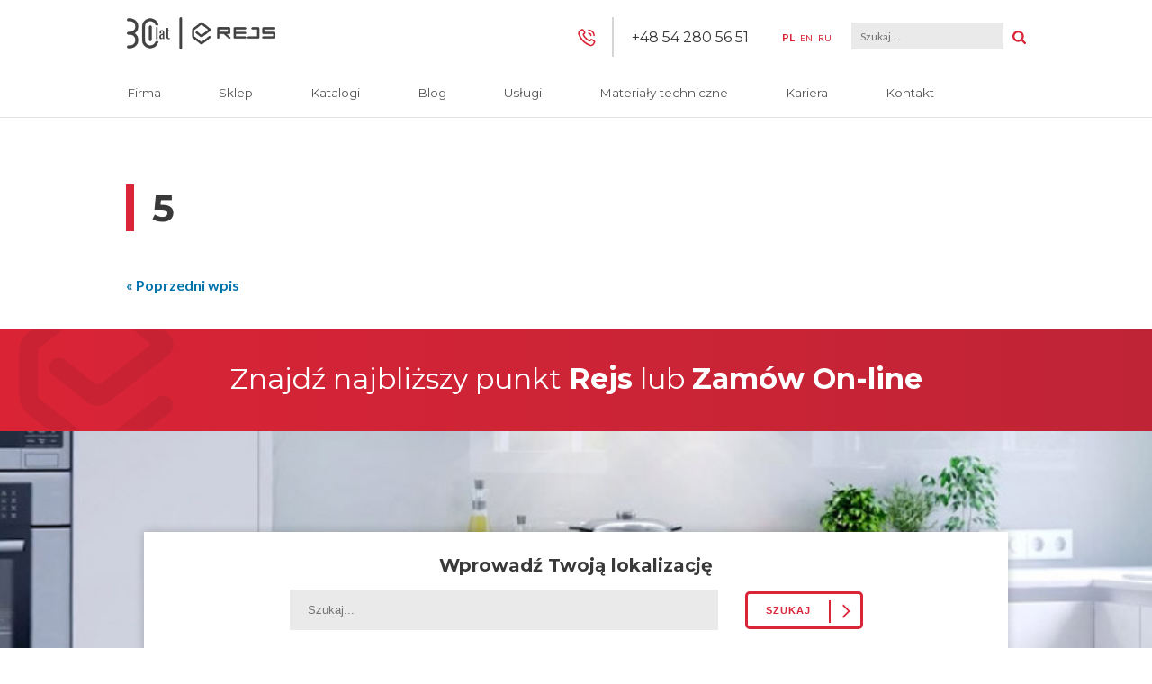

--- FILE ---
content_type: text/html; charset=UTF-8
request_url: https://www.rejs.eu/gallery/cargo-mini-boczne-na-przyprawy-z-linii-variant-multi/attachment/5/
body_size: 7940
content:
<!DOCTYPE html><html lang="pl-PL"><head><meta charset="UTF-8"><meta name="viewport" content="width=device-width, initial-scale=1, user-scalable=0"><meta name="format-detection" content="telephone=no"><link rel="profile" href="http://gmpg.org/xfn/11"><link rel="pingback" href="https://www.rejs.eu/xmlrpc.php"><meta name='robots' content='index, follow, max-image-preview:large, max-snippet:-1, max-video-preview:-1' /><link rel="alternate" hreflang="pl" href="https://www.rejs.eu/gallery/cargo-mini-boczne-na-przyprawy-z-linii-variant-multi/attachment/5/" /><link rel="alternate" hreflang="en" href="https://www.rejs.eu/en/gallery/cargo-mini-boczne-na-przyprawy-z-linii-variant-multi/attachment/5-2/" /><link rel="alternate" hreflang="ru" href="https://www.rejs.eu/ru/gallery/cargo-mini-boczne-na-przyprawy-z-linii-variant-multi/attachment/5-2/" /><link rel="alternate" hreflang="x-default" href="https://www.rejs.eu/gallery/cargo-mini-boczne-na-przyprawy-z-linii-variant-multi/attachment/5/" /><link media="all" href="https://www.rejs.eu/wp-content/cache/autoptimize/css/autoptimize_38606ce5057fd6fa5067f1482306afd0.css" rel="stylesheet"><title>5 - Rejs</title><meta property="og:locale" content="pl_PL" /><meta property="og:type" content="article" /><meta property="og:title" content="5 - Rejs" /><meta property="og:url" content="https://www.rejs.eu/gallery/cargo-mini-boczne-na-przyprawy-z-linii-variant-multi/attachment/5/" /><meta property="og:site_name" content="Rejs" /><meta property="og:image" content="https://www.rejs.eu/gallery/cargo-mini-boczne-na-przyprawy-z-linii-variant-multi/attachment/5" /><meta property="og:image:width" content="1200" /><meta property="og:image:height" content="806" /><meta property="og:image:type" content="image/jpeg" /><meta name="twitter:card" content="summary_large_image" /> <script type="application/ld+json" class="yoast-schema-graph">{"@context":"https://schema.org","@graph":[{"@type":"WebPage","@id":"https://www.rejs.eu/gallery/cargo-mini-boczne-na-przyprawy-z-linii-variant-multi/attachment/5/","url":"https://www.rejs.eu/gallery/cargo-mini-boczne-na-przyprawy-z-linii-variant-multi/attachment/5/","name":"5 - Rejs","isPartOf":{"@id":"https://www.rejs.eu/#website"},"primaryImageOfPage":{"@id":"https://www.rejs.eu/gallery/cargo-mini-boczne-na-przyprawy-z-linii-variant-multi/attachment/5/#primaryimage"},"image":{"@id":"https://www.rejs.eu/gallery/cargo-mini-boczne-na-przyprawy-z-linii-variant-multi/attachment/5/#primaryimage"},"thumbnailUrl":"https://www.rejs.eu/wp-content/uploads/2017/04/5.jpg","datePublished":"2017-04-30T13:14:33+00:00","breadcrumb":{"@id":"https://www.rejs.eu/gallery/cargo-mini-boczne-na-przyprawy-z-linii-variant-multi/attachment/5/#breadcrumb"},"inLanguage":"pl-PL","potentialAction":[{"@type":"ReadAction","target":["https://www.rejs.eu/gallery/cargo-mini-boczne-na-przyprawy-z-linii-variant-multi/attachment/5/"]}]},{"@type":"ImageObject","inLanguage":"pl-PL","@id":"https://www.rejs.eu/gallery/cargo-mini-boczne-na-przyprawy-z-linii-variant-multi/attachment/5/#primaryimage","url":"https://www.rejs.eu/wp-content/uploads/2017/04/5.jpg","contentUrl":"https://www.rejs.eu/wp-content/uploads/2017/04/5.jpg","width":1200,"height":806},{"@type":"BreadcrumbList","@id":"https://www.rejs.eu/gallery/cargo-mini-boczne-na-przyprawy-z-linii-variant-multi/attachment/5/#breadcrumb","itemListElement":[{"@type":"ListItem","position":1,"name":"Home","item":"https://www.rejs.eu/"},{"@type":"ListItem","position":2,"name":"5"}]},{"@type":"WebSite","@id":"https://www.rejs.eu/#website","url":"https://www.rejs.eu/","name":"Rejs","description":"Rejs jest jedną z wiodących firm sektora akcesoriów meblowych w Europie, wyspecjalizowaną w produkcji elementów wyposażenia z drutu, stali i aluminium do nowoczesnej kuchni i garderoby.","potentialAction":[{"@type":"SearchAction","target":{"@type":"EntryPoint","urlTemplate":"https://www.rejs.eu/?s={search_term_string}"},"query-input":{"@type":"PropertyValueSpecification","valueRequired":true,"valueName":"search_term_string"}}],"inLanguage":"pl-PL"}]}</script> <link rel='dns-prefetch' href='//fonts.googleapis.com' /><link rel="alternate" type="application/rss+xml" title="Rejs &raquo; 5 Kanał z komentarzami" href="https://www.rejs.eu/gallery/cargo-mini-boczne-na-przyprawy-z-linii-variant-multi/attachment/5/feed/" /> <script type="text/javascript">window._wpemojiSettings = {"baseUrl":"https:\/\/s.w.org\/images\/core\/emoji\/15.0.3\/72x72\/","ext":".png","svgUrl":"https:\/\/s.w.org\/images\/core\/emoji\/15.0.3\/svg\/","svgExt":".svg","source":{"concatemoji":"https:\/\/www.rejs.eu\/wp-includes\/js\/wp-emoji-release.min.js?ver=6.7.1"}};
/*! This file is auto-generated */
!function(i,n){var o,s,e;function c(e){try{var t={supportTests:e,timestamp:(new Date).valueOf()};sessionStorage.setItem(o,JSON.stringify(t))}catch(e){}}function p(e,t,n){e.clearRect(0,0,e.canvas.width,e.canvas.height),e.fillText(t,0,0);var t=new Uint32Array(e.getImageData(0,0,e.canvas.width,e.canvas.height).data),r=(e.clearRect(0,0,e.canvas.width,e.canvas.height),e.fillText(n,0,0),new Uint32Array(e.getImageData(0,0,e.canvas.width,e.canvas.height).data));return t.every(function(e,t){return e===r[t]})}function u(e,t,n){switch(t){case"flag":return n(e,"\ud83c\udff3\ufe0f\u200d\u26a7\ufe0f","\ud83c\udff3\ufe0f\u200b\u26a7\ufe0f")?!1:!n(e,"\ud83c\uddfa\ud83c\uddf3","\ud83c\uddfa\u200b\ud83c\uddf3")&&!n(e,"\ud83c\udff4\udb40\udc67\udb40\udc62\udb40\udc65\udb40\udc6e\udb40\udc67\udb40\udc7f","\ud83c\udff4\u200b\udb40\udc67\u200b\udb40\udc62\u200b\udb40\udc65\u200b\udb40\udc6e\u200b\udb40\udc67\u200b\udb40\udc7f");case"emoji":return!n(e,"\ud83d\udc26\u200d\u2b1b","\ud83d\udc26\u200b\u2b1b")}return!1}function f(e,t,n){var r="undefined"!=typeof WorkerGlobalScope&&self instanceof WorkerGlobalScope?new OffscreenCanvas(300,150):i.createElement("canvas"),a=r.getContext("2d",{willReadFrequently:!0}),o=(a.textBaseline="top",a.font="600 32px Arial",{});return e.forEach(function(e){o[e]=t(a,e,n)}),o}function t(e){var t=i.createElement("script");t.src=e,t.defer=!0,i.head.appendChild(t)}"undefined"!=typeof Promise&&(o="wpEmojiSettingsSupports",s=["flag","emoji"],n.supports={everything:!0,everythingExceptFlag:!0},e=new Promise(function(e){i.addEventListener("DOMContentLoaded",e,{once:!0})}),new Promise(function(t){var n=function(){try{var e=JSON.parse(sessionStorage.getItem(o));if("object"==typeof e&&"number"==typeof e.timestamp&&(new Date).valueOf()<e.timestamp+604800&&"object"==typeof e.supportTests)return e.supportTests}catch(e){}return null}();if(!n){if("undefined"!=typeof Worker&&"undefined"!=typeof OffscreenCanvas&&"undefined"!=typeof URL&&URL.createObjectURL&&"undefined"!=typeof Blob)try{var e="postMessage("+f.toString()+"("+[JSON.stringify(s),u.toString(),p.toString()].join(",")+"));",r=new Blob([e],{type:"text/javascript"}),a=new Worker(URL.createObjectURL(r),{name:"wpTestEmojiSupports"});return void(a.onmessage=function(e){c(n=e.data),a.terminate(),t(n)})}catch(e){}c(n=f(s,u,p))}t(n)}).then(function(e){for(var t in e)n.supports[t]=e[t],n.supports.everything=n.supports.everything&&n.supports[t],"flag"!==t&&(n.supports.everythingExceptFlag=n.supports.everythingExceptFlag&&n.supports[t]);n.supports.everythingExceptFlag=n.supports.everythingExceptFlag&&!n.supports.flag,n.DOMReady=!1,n.readyCallback=function(){n.DOMReady=!0}}).then(function(){return e}).then(function(){var e;n.supports.everything||(n.readyCallback(),(e=n.source||{}).concatemoji?t(e.concatemoji):e.wpemoji&&e.twemoji&&(t(e.twemoji),t(e.wpemoji)))}))}((window,document),window._wpemojiSettings);</script> <link rel='stylesheet' id='rejs-googlefonts-css' href='https://fonts.googleapis.com/css?family=Montserrat%3A300%2C400%2C700&#038;subset=latin-ext&#038;ver=2' type='text/css' media='all' /><link rel='stylesheet' id='rejs-googlefonts2-css' href='https://fonts.googleapis.com/css?family=Lato%3A400%2C700&#038;ver=2' type='text/css' media='all' /> <script type="text/javascript" src="https://www.rejs.eu/wp-includes/js/jquery/jquery.min.js?ver=3.7.1" id="jquery-core-js"></script> <link rel="https://api.w.org/" href="https://www.rejs.eu/wp-json/" /><link rel="alternate" title="JSON" type="application/json" href="https://www.rejs.eu/wp-json/wp/v2/media/1936" /><link rel="EditURI" type="application/rsd+xml" title="RSD" href="https://www.rejs.eu/xmlrpc.php?rsd" /><meta name="generator" content="WordPress 6.7.1" /><link rel='shortlink' href='https://www.rejs.eu/?p=1936' /><link rel="alternate" title="oEmbed (JSON)" type="application/json+oembed" href="https://www.rejs.eu/wp-json/oembed/1.0/embed?url=https%3A%2F%2Fwww.rejs.eu%2Fgallery%2Fcargo-mini-boczne-na-przyprawy-z-linii-variant-multi%2Fattachment%2F5%2F" /><link rel="alternate" title="oEmbed (XML)" type="text/xml+oembed" href="https://www.rejs.eu/wp-json/oembed/1.0/embed?url=https%3A%2F%2Fwww.rejs.eu%2Fgallery%2Fcargo-mini-boczne-na-przyprawy-z-linii-variant-multi%2Fattachment%2F5%2F&#038;format=xml" /><meta name="generator" content="WPML ver:4.5.14 stt:1,41,46;" />  <script>(function(w,d,s,l,i){w[l]=w[l]||[];w[l].push({'gtm.start':
        new Date().getTime(),event:'gtm.js'});var f=d.getElementsByTagName(s)[0],
        j=d.createElement(s),dl=l!='dataLayer'?'&l='+l:'';j.async=true;j.src=
        'https://www.googletagmanager.com/gtm.js?id='+i+dl;f.parentNode.insertBefore(j,f);
    })(window,document,'script','dataLayer','GTM-54FTR9R');</script>    <script async src="https://www.googletagmanager.com/gtag/js?id=G-SS8BHRG9RP"></script> <script>window.dataLayer = window.dataLayer || [];
  function gtag(){dataLayer.push(arguments);}
  gtag('js', new Date());

  gtag('config', 'G-SS8BHRG9RP');</script>  <script async src="https://www.googletagmanager.com/gtag/js?id=G-58HDWQEQZ5"></script> <script>window.dataLayer = window.dataLayer || [];
  function gtag(){dataLayer.push(arguments);}
  gtag('js', new Date());

  gtag('config', 'G-58HDWQEQZ5');
  gtag('config', 'G-818E4VW08M');</script> <script type="application/ld+json">{
          "@context": "https://schema.org",
          "@type": "LocalBusiness",
          "name": "REJS Spółka z o.o.",
          "image": "https://www.rejs.eu/wp-content/themes/rejs/images/30_lat_rejs_PL.png",
          "url": "https://www.rejs.eu/",
          "telephone": "+48 54 280 56 51",
          "address": {
            "@type": "PostalAddress",
            "streetAddress": "ul. Mławska 61",
            "addressLocality": "Rypin",
            "postalCode": "87-500",
            "addressRegion": "kujawsko-pomorskie",
            "addressCountry": "PL"
          },
          "openingHoursSpecification": [
            {
              "@type": "OpeningHoursSpecification",
              "dayOfWeek": [
                "Monday",
                "Tuesday",
                "Wednesday",
                "Thursday",
                "Friday"
              ],
              "opens": "07:00",
              "closes": "16:00"
            }
          ]
        }</script> </head><body class="attachment attachment-template-default single single-attachment postid-1936 attachmentid-1936 attachment-jpeg user-registration-page"> <noscript><iframe src="https://www.googletagmanager.com/ns.html?id=GTM-54FTR9R"
 height="0" width="0" style="display:none;visibility:hidden"></iframe></noscript>  <script>(function(i,s,o,g,r,a,m){i['GoogleAnalyticsObject']=r;i[r]=i[r]||function(){
	  (i[r].q=i[r].q||[]).push(arguments)},i[r].l=1*new Date();a=s.createElement(o),
	  m=s.getElementsByTagName(o)[0];a.async=1;a.src=g;m.parentNode.insertBefore(a,m)
	  })(window,document,'script','https://www.google-analytics.com/analytics.js','ga');

	  ga('create', 'UA-28095777-1', 'auto');
	  ga('send', 'pageview');</script> <div id="header"><div class="inner"><div class="logo"> <a href="/" title="Rejs"><div class="logoImg"><img style="width:100%;" alt="Akcesoria meblowe, obróbka metalu i szkła - Rejs" src="https://www.rejs.eu/wp-content/themes/rejs/images/30_lat_rejs_PL.png"></div></a></div><div class="rightBar"><div class="phone"><li id="text-9" class="widget widget_text"><div class="textwidget"><p>+48 54 280 56 51</p></div></li></div><div class="lang"><li id="icl_lang_sel_widget-2" class="widget widget_icl_lang_sel_widget"><div class="wpml-ls-sidebars-top wpml-ls wpml-ls-legacy-list-vertical"><ul><li class="wpml-ls-slot-top wpml-ls-item wpml-ls-item-pl wpml-ls-current-language wpml-ls-first-item wpml-ls-item-legacy-list-vertical"> <a href="https://www.rejs.eu/gallery/cargo-mini-boczne-na-przyprawy-z-linii-variant-multi/attachment/5/" class="wpml-ls-link"> <span class="wpml-ls-native">PL</span></a></li><li class="wpml-ls-slot-top wpml-ls-item wpml-ls-item-en wpml-ls-item-legacy-list-vertical"> <a href="https://www.rejs.eu/en/gallery/cargo-mini-boczne-na-przyprawy-z-linii-variant-multi/attachment/5-2/" class="wpml-ls-link"> <span class="wpml-ls-display">EN</span></a></li><li class="wpml-ls-slot-top wpml-ls-item wpml-ls-item-ru wpml-ls-last-item wpml-ls-item-legacy-list-vertical"> <a href="https://www.rejs.eu/ru/gallery/cargo-mini-boczne-na-przyprawy-z-linii-variant-multi/attachment/5-2/" class="wpml-ls-link"> <span class="wpml-ls-display">RU</span></a></li></ul></div></li></div><form role="search" method="get" class="search-form" action="https://www.rejs.eu/"> <label> <span class="screen-reader-text">Szukaj:</span> <input type="search" class="search-field" placeholder="Szukaj &hellip;" value="" name="s" /> </label> <input type="submit" class="search-submit" value="Szukaj" /></form></div><div class="clear"></div><nav id="site-navigation" class="main_menu" role="navigation"><div class="menu"><ul id="primary-menu" class="menu"><li id="menu-item-40" class="menu-item menu-item-type-post_type menu-item-object-page menu-item-40"><a href="https://www.rejs.eu/firma/">Firma</a></li><li id="menu-item-41" class="menu-item menu-item-type-custom menu-item-object-custom menu-item-41"><a rel="nofollow" href="http://e-rejs.eu/">Sklep</a></li><li id="menu-item-36768" class="menu-item menu-item-type-post_type menu-item-object-page menu-item-36768"><a href="https://www.rejs.eu/katalogi/">Katalogi</a></li><li id="menu-item-34368" class="menu-item menu-item-type-post_type_archive menu-item-object-warto-wiedziec menu-item-34368"><a href="https://www.rejs.eu/warto-wiedziec/">Blog</a></li><li id="menu-item-36" class="menu-item menu-item-type-post_type menu-item-object-page menu-item-has-children menu-item-36"><a href="https://www.rejs.eu/uslugi/">Usługi</a><ul class="sub-menu"><li id="menu-item-260" class="menu-item menu-item-type-post_type menu-item-object-page menu-item-260"><a href="https://www.rejs.eu/uslugi/obrobka-plastyczna-drutu/">Obróbka plastyczna drutu</a></li><li id="menu-item-261" class="menu-item menu-item-type-post_type menu-item-object-page menu-item-261"><a href="https://www.rejs.eu/uslugi/obrobka-szkla/">Obróbka szkła</a></li><li id="menu-item-262" class="menu-item menu-item-type-post_type menu-item-object-page menu-item-262"><a href="https://www.rejs.eu/uslugi/laserowa-obrobka-blach/">Laserowa obróbka blach</a></li><li id="menu-item-263" class="menu-item menu-item-type-post_type menu-item-object-page menu-item-263"><a href="https://www.rejs.eu/uslugi/obrobka-skrawaniem-cnc/">Obróbka skrawaniem CNC</a></li><li id="menu-item-264" class="menu-item menu-item-type-post_type menu-item-object-page menu-item-264"><a href="https://www.rejs.eu/uslugi/obrobka-plastyczna-blach/">Obróbka plastyczna blach</a></li><li id="menu-item-265" class="menu-item menu-item-type-post_type menu-item-object-page menu-item-265"><a href="https://www.rejs.eu/uslugi/zgrzewanie/">Zgrzewanie</a></li><li id="menu-item-266" class="menu-item menu-item-type-post_type menu-item-object-page menu-item-266"><a href="https://www.rejs.eu/uslugi/spawanie/">Spawanie TIG i MIG</a></li><li id="menu-item-267" class="menu-item menu-item-type-post_type menu-item-object-page menu-item-267"><a href="https://www.rejs.eu/uslugi/obrobka-plastyczna-rur-i-profili/">Obróbka plastyczna rur i profili</a></li><li id="menu-item-268" class="menu-item menu-item-type-post_type menu-item-object-page menu-item-268"><a href="https://www.rejs.eu/uslugi/obrobka-aluminium/">Obróbka aluminium</a></li><li id="menu-item-269" class="menu-item menu-item-type-post_type menu-item-object-page menu-item-269"><a href="https://www.rejs.eu/uslugi/szlifowanie-i-polerowanie/">Szlifowanie i polerowanie</a></li><li id="menu-item-270" class="menu-item menu-item-type-post_type menu-item-object-page menu-item-270"><a href="https://www.rejs.eu/uslugi/uslugi-galwaniczne/">Usługi galwaniczne</a></li><li id="menu-item-271" class="menu-item menu-item-type-post_type menu-item-object-page menu-item-271"><a href="https://www.rejs.eu/uslugi/lakierowanie-proszkowe-2/">Lakierowanie proszkowe</a></li><li id="menu-item-2898" class="menu-item menu-item-type-post_type menu-item-object-page menu-item-2898"><a href="https://www.rejs.eu/uslugi/zawieszki-malarskie/">Zawieszki malarskie</a></li></ul></li><li id="menu-item-37" class="menu-item menu-item-type-post_type menu-item-object-page menu-item-37"><a href="https://www.rejs.eu/produkuje-meble/">Materiały techniczne</a></li><li id="menu-item-39686" class="menu-item menu-item-type-post_type menu-item-object-page menu-item-39686"><a href="https://www.rejs.eu/kariera/">Kariera</a></li><li id="menu-item-42483" class="menu-item menu-item-type-post_type menu-item-object-page menu-item-42483"><a href="https://www.rejs.eu/kontakt/">Kontakt</a></li></ul></div></nav><div class="mobileMenuButton"><span></span><span></span><span></span></div></div></div><div class="contentWrap general-page"><article class="content"><div class="inner"><div class="headerTitle black" style=""><div class="pageTitle"><h1>5</h1></div></div><div class="postImage"></div><div class="introtext"></div><div class="post-navigation"><div class="previous-post"> <a href="https://www.rejs.eu/gallery/cargo-mini-boczne-na-przyprawy-z-linii-variant-multi/" rel="prev">« Poprzedni wpis</a></div><div class="next-post"></div></div></div><div class="clear"></div></article></div><div class="ue-banner polish"> <a href="https://www.rejs.eu/co-nowego/realizujemy-projekt-dofinansowany-z-funduszy-europejskich/" class="inteligenty-rozwoj" rel="nofollow"></a> <a href="https://www.rejs.eu/co-nowego/realizujemy-projekt-dofinansowany-z-funduszy-europejskich/" class="poland-flag" rel="nofollow"></a> <a href="https://www.rejs.eu/co-nowego/realizujemy-projekt-dofinansowany-z-funduszy-europejskich/" class="efrr" rel="nofollow"></a></div><div id="mapWrap"><h3 class="findStoreTitle gradient">Znajdź najbliższy punkt <strong>Rejs</strong> <span>lub <strong><a href="http://www.e-rejs.eu" title="Sklep REJS">Zamów On-line</a></strong><span></h3><form id="searchLocations"><div class="searchInner"><h4>Wprowadź Twoją lokalizację</h4> <input id="address" type="text" placeholder="Szukaj..." name="address"/><div class="buttonWrap white"> <input class="searchButton whiteButton button" type="submit" name="submit" value="Szukaj"/><div class="loadergif"></div></div><div class="typeWrap"><div class="checkboxWrap"> <input class="type" type="checkbox" name="type" value="placowka"/> <label>Punkty handlowe Rejs</label></div><div class="checkboxWrap"> <input class="type" type="checkbox" name="type" value="dystrybutor"/> <label>Dystrybutorzy</label></div></div><div class="gray-skin scrollbar" id="locationsList"><div id="locationsListInner"></div></div></div></form><div id="map"></div> <script async defer src="https://maps.googleapis.com/maps/api/js?key=AIzaSyC_fTnJvGupvho4G1LZzAhnLS-_RlYKxgY"></script> </div><footer id="footer"><div class="inner"><div class="newsletterWrap"></div><div class="addressWrap"><li id="text-2" class="widget widget_text"><div class="textwidget"><p><strong>CENTRALA:</strong></p><div class="address">REJS Spółka z o.o.<br /> ul. Mławska 61<br /> 87-500 Rypin<br /> Polska</div><div class="phones">TEL: +48 54 280 56 51<br /> FAX: +48 54 280 61 92<br /> EMAIL: sklep24@rejs.eu</div></div></li></div><div class="menuWrap"><div class="footer-menu"><ul id="footer-menu" class="menu"><li id="menu-item-77" class="menu-item menu-item-type-post_type menu-item-object-page menu-item-77"><a href="https://www.rejs.eu/firma/">Firma</a></li><li id="menu-item-2610" class="menu-item menu-item-type-custom menu-item-object-custom menu-item-2610"><a rel="nofollow" href="http://e-rejs.eu/">Sklep</a></li><li id="menu-item-74" class="menu-item menu-item-type-post_type menu-item-object-page menu-item-74"><a href="https://www.rejs.eu/produkuje-meble/">Materiały techniczne</a></li><li id="menu-item-73" class="menu-item menu-item-type-post_type menu-item-object-page menu-item-73"><a href="https://www.rejs.eu/uslugi/">Usługi</a></li><li id="menu-item-79" class="menu-item menu-item-type-post_type menu-item-object-page menu-item-79"><a href="https://www.rejs.eu/kontakt/">Kontakt</a></li><li id="menu-item-10050" class="menu-item menu-item-type-post_type menu-item-object-page menu-item-10050"><a href="https://www.rejs.eu/multimedia-do-pobrania/">Multimedia do pobrania</a></li><li id="menu-item-18116" class="menu-item menu-item-type-post_type menu-item-object-page menu-item-18116"><a href="https://www.rejs.eu/rodo/">RODO</a></li><li id="menu-item-27915" class="menu-item menu-item-type-post_type menu-item-object-page menu-item-27915"><a href="https://www.rejs.eu/informacja-o-realizowanej-strategii-podatkowej/">O nas</a></li><li id="menu-item-43070" class="menu-item menu-item-type-post_type menu-item-object-page menu-item-43070"><a href="https://www.rejs.eu/modele3d/">Modele 3D</a></li><li id="menu-item-46957" class="menu-item menu-item-type-custom menu-item-object-custom menu-item-46957"><a href="/bezpieczenstwo-produktow">Bezpieczeństwo Produktów</a></li></ul></div></div><div class="social"> <img alt="Firma rodzinna" src="/wp-content/themes/rejs/images/familybusiness.png" /> <a class="fb-f" target="_blank" title="Facebook" href="https://www.facebook.com/RejsRypin/" rel="nofollow"></a> <a class="yt-f" target="_blank" title="YouTube" href="https://www.youtube.com/user/rejs2012" rel="nofollow"></a> <a class="ig-f" target="_blank" title="Instagram" href="https://www.instagram.com/rejs_wyposazenie_mebli/" rel="nofollow"></a></div><div class="clear"></div><p class="copyright">Copyright &copy; 2025 - REJS Sp. z o.o.</p></div></footer> <script type="text/javascript">document.addEventListener( 'wpcf7mailsent', function( event ) {
            if ( '9748' == event.detail.contactFormId || 
                 '13735' == event.detail.contactFormId ||
                 '13727' == event.detail.contactFormId ||
                 '13728' == event.detail.contactFormId) {
                document.cookie = "user_registeredf=true, expires=Thu, 10 Dec 2033 12:00:00 UTC";
                location.reload();
            }
        }, false );</script> <link rel='stylesheet' id='dashicons-css' href='https://www.rejs.eu/wp-includes/css/dashicons.min.css?ver=6.7.1' type='text/css' media='all' /> <script type="text/javascript" src="https://www.rejs.eu/wp-includes/js/dist/hooks.min.js?ver=4d63a3d491d11ffd8ac6" id="wp-hooks-js"></script> <script type="text/javascript" src="https://www.rejs.eu/wp-includes/js/dist/i18n.min.js?ver=5e580eb46a90c2b997e6" id="wp-i18n-js"></script> <script type="text/javascript" id="wp-i18n-js-after">wp.i18n.setLocaleData( { 'text direction\u0004ltr': [ 'ltr' ] } );</script> <script type="text/javascript" id="contact-form-7-js-translations">( function( domain, translations ) {
	var localeData = translations.locale_data[ domain ] || translations.locale_data.messages;
	localeData[""].domain = domain;
	wp.i18n.setLocaleData( localeData, domain );
} )( "contact-form-7", {"translation-revision-date":"2024-02-05 07:59:38+0000","generator":"GlotPress\/4.0.1","domain":"messages","locale_data":{"messages":{"":{"domain":"messages","plural-forms":"nplurals=3; plural=(n == 1) ? 0 : ((n % 10 >= 2 && n % 10 <= 4 && (n % 100 < 12 || n % 100 > 14)) ? 1 : 2);","lang":"pl"},"Error:":["B\u0142\u0105d:"]}},"comment":{"reference":"includes\/js\/index.js"}} );</script> <script type="text/javascript" id="contact-form-7-js-before">var wpcf7 = {
    "api": {
        "root": "https:\/\/www.rejs.eu\/wp-json\/",
        "namespace": "contact-form-7\/v1"
    },
    "cached": 1
};</script> <script type="text/javascript" src="https://www.google.com/recaptcha/api.js?render=6LfIgZcUAAAAAPDzeVkFf2Frzy0d6PFsHAdcne79&amp;ver=3.0" id="google-recaptcha-js"></script> <script type="text/javascript" src="https://www.rejs.eu/wp-includes/js/dist/vendor/wp-polyfill.min.js?ver=3.15.0" id="wp-polyfill-js"></script> <script type="text/javascript" id="wpcf7-recaptcha-js-before">var wpcf7_recaptcha = {
    "sitekey": "6LfIgZcUAAAAAPDzeVkFf2Frzy0d6PFsHAdcne79",
    "actions": {
        "homepage": "homepage",
        "contactform": "contactform"
    }
};</script> <script type="text/javascript" id="ajax-test-js-extra">var the_ajax_script = {"ajaxurl":"https:\/\/www.rejs.eu\/wp-admin\/admin-ajax.php","ajax_nonce":"2362d3bec3"};</script> <script type="text/javascript" id="thickbox-js-extra">var thickboxL10n = {"next":"Nast\u0119pny >","prev":"< Poprzedni","image":"Obrazek","of":"z","close":"Zamknij","noiframes":"Ta opcja wymaga zastosowania wewn\u0119trznych ramek (inline frame). Ramki s\u0105 wy\u0142\u0105czone, albo przegl\u0105darka ich nie obs\u0142uguje.","loadingAnimation":"https:\/\/www.rejs.eu\/wp-includes\/js\/thickbox\/loadingAnimation.gif"};</script> <script defer src="https://www.rejs.eu/wp-content/cache/autoptimize/js/autoptimize_f887ffbfe48bdd78f40a06c8a372ca50.js"></script></body><li id="custom_html-2" class="widget_text widget widget_custom_html"><div class="textwidget custom-html-widget"><div id="fm-pu-container" style="position: fixed; width: 100%; height: 100%; left: 0; top: 0; z-index: 999999; display: none; align-items: center; background: rgba(0,0,0, 0.8);"><script>var container = document.getElementById('fm-pu-container');function hide(){container.style.display = 'none'; document.removeEventListener('mouseout', showPopup);} function showPopup(e){if(e.clientY <= 0){container.style.display = 'flex';}} var fmFCF5p59cc9xef=function(e){if(e.data.type == 'resize'){ var iframe=document.getElementById('fm-fc-f-5p59cc9xef');iframe.style.minHeight=e.data.size+'px';if(window.innerHeight<iframe.offsetHeight){container.style.cssText='overflow:auto;align-items:flex-start;-webkit-overflow-scrolling:touch';}}else if(e.data.type == 'hide'){hide();}else if(e.data.type == 'timeout'){setTimeout(function(){container.style.display='flex';}, e.data.time * 1000 );}else if(e.data.type == 'onexit'){document.addEventListener('mouseout',showPopup)}else if(e.data.type=='setBackground'){/*container.style.background=e.data.background;*/}};window.addEventListener?addEventListener('message',fmFCF5p59cc9xef,!1):attachEvent('onmessage',fmFCF5p59cc9xef);container.addEventListener("click", hide);</script><iframe id="fm-fc-f-5p59cc9xef" src="https://forms.freshmail.io/f/zsdxx790zv/5p59cc9xef/index.html" frameborder="0" marginheight="0" marginwidth="0" width="100%" style="min-height: 551px"></iframe></div></div></li></html>

--- FILE ---
content_type: text/html; charset=utf-8
request_url: https://www.google.com/recaptcha/api2/anchor?ar=1&k=6LfIgZcUAAAAAPDzeVkFf2Frzy0d6PFsHAdcne79&co=aHR0cHM6Ly93d3cucmVqcy5ldTo0NDM.&hl=en&v=7gg7H51Q-naNfhmCP3_R47ho&size=invisible&anchor-ms=20000&execute-ms=30000&cb=je6uwcbi6w92
body_size: 48125
content:
<!DOCTYPE HTML><html dir="ltr" lang="en"><head><meta http-equiv="Content-Type" content="text/html; charset=UTF-8">
<meta http-equiv="X-UA-Compatible" content="IE=edge">
<title>reCAPTCHA</title>
<style type="text/css">
/* cyrillic-ext */
@font-face {
  font-family: 'Roboto';
  font-style: normal;
  font-weight: 400;
  font-stretch: 100%;
  src: url(//fonts.gstatic.com/s/roboto/v48/KFO7CnqEu92Fr1ME7kSn66aGLdTylUAMa3GUBHMdazTgWw.woff2) format('woff2');
  unicode-range: U+0460-052F, U+1C80-1C8A, U+20B4, U+2DE0-2DFF, U+A640-A69F, U+FE2E-FE2F;
}
/* cyrillic */
@font-face {
  font-family: 'Roboto';
  font-style: normal;
  font-weight: 400;
  font-stretch: 100%;
  src: url(//fonts.gstatic.com/s/roboto/v48/KFO7CnqEu92Fr1ME7kSn66aGLdTylUAMa3iUBHMdazTgWw.woff2) format('woff2');
  unicode-range: U+0301, U+0400-045F, U+0490-0491, U+04B0-04B1, U+2116;
}
/* greek-ext */
@font-face {
  font-family: 'Roboto';
  font-style: normal;
  font-weight: 400;
  font-stretch: 100%;
  src: url(//fonts.gstatic.com/s/roboto/v48/KFO7CnqEu92Fr1ME7kSn66aGLdTylUAMa3CUBHMdazTgWw.woff2) format('woff2');
  unicode-range: U+1F00-1FFF;
}
/* greek */
@font-face {
  font-family: 'Roboto';
  font-style: normal;
  font-weight: 400;
  font-stretch: 100%;
  src: url(//fonts.gstatic.com/s/roboto/v48/KFO7CnqEu92Fr1ME7kSn66aGLdTylUAMa3-UBHMdazTgWw.woff2) format('woff2');
  unicode-range: U+0370-0377, U+037A-037F, U+0384-038A, U+038C, U+038E-03A1, U+03A3-03FF;
}
/* math */
@font-face {
  font-family: 'Roboto';
  font-style: normal;
  font-weight: 400;
  font-stretch: 100%;
  src: url(//fonts.gstatic.com/s/roboto/v48/KFO7CnqEu92Fr1ME7kSn66aGLdTylUAMawCUBHMdazTgWw.woff2) format('woff2');
  unicode-range: U+0302-0303, U+0305, U+0307-0308, U+0310, U+0312, U+0315, U+031A, U+0326-0327, U+032C, U+032F-0330, U+0332-0333, U+0338, U+033A, U+0346, U+034D, U+0391-03A1, U+03A3-03A9, U+03B1-03C9, U+03D1, U+03D5-03D6, U+03F0-03F1, U+03F4-03F5, U+2016-2017, U+2034-2038, U+203C, U+2040, U+2043, U+2047, U+2050, U+2057, U+205F, U+2070-2071, U+2074-208E, U+2090-209C, U+20D0-20DC, U+20E1, U+20E5-20EF, U+2100-2112, U+2114-2115, U+2117-2121, U+2123-214F, U+2190, U+2192, U+2194-21AE, U+21B0-21E5, U+21F1-21F2, U+21F4-2211, U+2213-2214, U+2216-22FF, U+2308-230B, U+2310, U+2319, U+231C-2321, U+2336-237A, U+237C, U+2395, U+239B-23B7, U+23D0, U+23DC-23E1, U+2474-2475, U+25AF, U+25B3, U+25B7, U+25BD, U+25C1, U+25CA, U+25CC, U+25FB, U+266D-266F, U+27C0-27FF, U+2900-2AFF, U+2B0E-2B11, U+2B30-2B4C, U+2BFE, U+3030, U+FF5B, U+FF5D, U+1D400-1D7FF, U+1EE00-1EEFF;
}
/* symbols */
@font-face {
  font-family: 'Roboto';
  font-style: normal;
  font-weight: 400;
  font-stretch: 100%;
  src: url(//fonts.gstatic.com/s/roboto/v48/KFO7CnqEu92Fr1ME7kSn66aGLdTylUAMaxKUBHMdazTgWw.woff2) format('woff2');
  unicode-range: U+0001-000C, U+000E-001F, U+007F-009F, U+20DD-20E0, U+20E2-20E4, U+2150-218F, U+2190, U+2192, U+2194-2199, U+21AF, U+21E6-21F0, U+21F3, U+2218-2219, U+2299, U+22C4-22C6, U+2300-243F, U+2440-244A, U+2460-24FF, U+25A0-27BF, U+2800-28FF, U+2921-2922, U+2981, U+29BF, U+29EB, U+2B00-2BFF, U+4DC0-4DFF, U+FFF9-FFFB, U+10140-1018E, U+10190-1019C, U+101A0, U+101D0-101FD, U+102E0-102FB, U+10E60-10E7E, U+1D2C0-1D2D3, U+1D2E0-1D37F, U+1F000-1F0FF, U+1F100-1F1AD, U+1F1E6-1F1FF, U+1F30D-1F30F, U+1F315, U+1F31C, U+1F31E, U+1F320-1F32C, U+1F336, U+1F378, U+1F37D, U+1F382, U+1F393-1F39F, U+1F3A7-1F3A8, U+1F3AC-1F3AF, U+1F3C2, U+1F3C4-1F3C6, U+1F3CA-1F3CE, U+1F3D4-1F3E0, U+1F3ED, U+1F3F1-1F3F3, U+1F3F5-1F3F7, U+1F408, U+1F415, U+1F41F, U+1F426, U+1F43F, U+1F441-1F442, U+1F444, U+1F446-1F449, U+1F44C-1F44E, U+1F453, U+1F46A, U+1F47D, U+1F4A3, U+1F4B0, U+1F4B3, U+1F4B9, U+1F4BB, U+1F4BF, U+1F4C8-1F4CB, U+1F4D6, U+1F4DA, U+1F4DF, U+1F4E3-1F4E6, U+1F4EA-1F4ED, U+1F4F7, U+1F4F9-1F4FB, U+1F4FD-1F4FE, U+1F503, U+1F507-1F50B, U+1F50D, U+1F512-1F513, U+1F53E-1F54A, U+1F54F-1F5FA, U+1F610, U+1F650-1F67F, U+1F687, U+1F68D, U+1F691, U+1F694, U+1F698, U+1F6AD, U+1F6B2, U+1F6B9-1F6BA, U+1F6BC, U+1F6C6-1F6CF, U+1F6D3-1F6D7, U+1F6E0-1F6EA, U+1F6F0-1F6F3, U+1F6F7-1F6FC, U+1F700-1F7FF, U+1F800-1F80B, U+1F810-1F847, U+1F850-1F859, U+1F860-1F887, U+1F890-1F8AD, U+1F8B0-1F8BB, U+1F8C0-1F8C1, U+1F900-1F90B, U+1F93B, U+1F946, U+1F984, U+1F996, U+1F9E9, U+1FA00-1FA6F, U+1FA70-1FA7C, U+1FA80-1FA89, U+1FA8F-1FAC6, U+1FACE-1FADC, U+1FADF-1FAE9, U+1FAF0-1FAF8, U+1FB00-1FBFF;
}
/* vietnamese */
@font-face {
  font-family: 'Roboto';
  font-style: normal;
  font-weight: 400;
  font-stretch: 100%;
  src: url(//fonts.gstatic.com/s/roboto/v48/KFO7CnqEu92Fr1ME7kSn66aGLdTylUAMa3OUBHMdazTgWw.woff2) format('woff2');
  unicode-range: U+0102-0103, U+0110-0111, U+0128-0129, U+0168-0169, U+01A0-01A1, U+01AF-01B0, U+0300-0301, U+0303-0304, U+0308-0309, U+0323, U+0329, U+1EA0-1EF9, U+20AB;
}
/* latin-ext */
@font-face {
  font-family: 'Roboto';
  font-style: normal;
  font-weight: 400;
  font-stretch: 100%;
  src: url(//fonts.gstatic.com/s/roboto/v48/KFO7CnqEu92Fr1ME7kSn66aGLdTylUAMa3KUBHMdazTgWw.woff2) format('woff2');
  unicode-range: U+0100-02BA, U+02BD-02C5, U+02C7-02CC, U+02CE-02D7, U+02DD-02FF, U+0304, U+0308, U+0329, U+1D00-1DBF, U+1E00-1E9F, U+1EF2-1EFF, U+2020, U+20A0-20AB, U+20AD-20C0, U+2113, U+2C60-2C7F, U+A720-A7FF;
}
/* latin */
@font-face {
  font-family: 'Roboto';
  font-style: normal;
  font-weight: 400;
  font-stretch: 100%;
  src: url(//fonts.gstatic.com/s/roboto/v48/KFO7CnqEu92Fr1ME7kSn66aGLdTylUAMa3yUBHMdazQ.woff2) format('woff2');
  unicode-range: U+0000-00FF, U+0131, U+0152-0153, U+02BB-02BC, U+02C6, U+02DA, U+02DC, U+0304, U+0308, U+0329, U+2000-206F, U+20AC, U+2122, U+2191, U+2193, U+2212, U+2215, U+FEFF, U+FFFD;
}
/* cyrillic-ext */
@font-face {
  font-family: 'Roboto';
  font-style: normal;
  font-weight: 500;
  font-stretch: 100%;
  src: url(//fonts.gstatic.com/s/roboto/v48/KFO7CnqEu92Fr1ME7kSn66aGLdTylUAMa3GUBHMdazTgWw.woff2) format('woff2');
  unicode-range: U+0460-052F, U+1C80-1C8A, U+20B4, U+2DE0-2DFF, U+A640-A69F, U+FE2E-FE2F;
}
/* cyrillic */
@font-face {
  font-family: 'Roboto';
  font-style: normal;
  font-weight: 500;
  font-stretch: 100%;
  src: url(//fonts.gstatic.com/s/roboto/v48/KFO7CnqEu92Fr1ME7kSn66aGLdTylUAMa3iUBHMdazTgWw.woff2) format('woff2');
  unicode-range: U+0301, U+0400-045F, U+0490-0491, U+04B0-04B1, U+2116;
}
/* greek-ext */
@font-face {
  font-family: 'Roboto';
  font-style: normal;
  font-weight: 500;
  font-stretch: 100%;
  src: url(//fonts.gstatic.com/s/roboto/v48/KFO7CnqEu92Fr1ME7kSn66aGLdTylUAMa3CUBHMdazTgWw.woff2) format('woff2');
  unicode-range: U+1F00-1FFF;
}
/* greek */
@font-face {
  font-family: 'Roboto';
  font-style: normal;
  font-weight: 500;
  font-stretch: 100%;
  src: url(//fonts.gstatic.com/s/roboto/v48/KFO7CnqEu92Fr1ME7kSn66aGLdTylUAMa3-UBHMdazTgWw.woff2) format('woff2');
  unicode-range: U+0370-0377, U+037A-037F, U+0384-038A, U+038C, U+038E-03A1, U+03A3-03FF;
}
/* math */
@font-face {
  font-family: 'Roboto';
  font-style: normal;
  font-weight: 500;
  font-stretch: 100%;
  src: url(//fonts.gstatic.com/s/roboto/v48/KFO7CnqEu92Fr1ME7kSn66aGLdTylUAMawCUBHMdazTgWw.woff2) format('woff2');
  unicode-range: U+0302-0303, U+0305, U+0307-0308, U+0310, U+0312, U+0315, U+031A, U+0326-0327, U+032C, U+032F-0330, U+0332-0333, U+0338, U+033A, U+0346, U+034D, U+0391-03A1, U+03A3-03A9, U+03B1-03C9, U+03D1, U+03D5-03D6, U+03F0-03F1, U+03F4-03F5, U+2016-2017, U+2034-2038, U+203C, U+2040, U+2043, U+2047, U+2050, U+2057, U+205F, U+2070-2071, U+2074-208E, U+2090-209C, U+20D0-20DC, U+20E1, U+20E5-20EF, U+2100-2112, U+2114-2115, U+2117-2121, U+2123-214F, U+2190, U+2192, U+2194-21AE, U+21B0-21E5, U+21F1-21F2, U+21F4-2211, U+2213-2214, U+2216-22FF, U+2308-230B, U+2310, U+2319, U+231C-2321, U+2336-237A, U+237C, U+2395, U+239B-23B7, U+23D0, U+23DC-23E1, U+2474-2475, U+25AF, U+25B3, U+25B7, U+25BD, U+25C1, U+25CA, U+25CC, U+25FB, U+266D-266F, U+27C0-27FF, U+2900-2AFF, U+2B0E-2B11, U+2B30-2B4C, U+2BFE, U+3030, U+FF5B, U+FF5D, U+1D400-1D7FF, U+1EE00-1EEFF;
}
/* symbols */
@font-face {
  font-family: 'Roboto';
  font-style: normal;
  font-weight: 500;
  font-stretch: 100%;
  src: url(//fonts.gstatic.com/s/roboto/v48/KFO7CnqEu92Fr1ME7kSn66aGLdTylUAMaxKUBHMdazTgWw.woff2) format('woff2');
  unicode-range: U+0001-000C, U+000E-001F, U+007F-009F, U+20DD-20E0, U+20E2-20E4, U+2150-218F, U+2190, U+2192, U+2194-2199, U+21AF, U+21E6-21F0, U+21F3, U+2218-2219, U+2299, U+22C4-22C6, U+2300-243F, U+2440-244A, U+2460-24FF, U+25A0-27BF, U+2800-28FF, U+2921-2922, U+2981, U+29BF, U+29EB, U+2B00-2BFF, U+4DC0-4DFF, U+FFF9-FFFB, U+10140-1018E, U+10190-1019C, U+101A0, U+101D0-101FD, U+102E0-102FB, U+10E60-10E7E, U+1D2C0-1D2D3, U+1D2E0-1D37F, U+1F000-1F0FF, U+1F100-1F1AD, U+1F1E6-1F1FF, U+1F30D-1F30F, U+1F315, U+1F31C, U+1F31E, U+1F320-1F32C, U+1F336, U+1F378, U+1F37D, U+1F382, U+1F393-1F39F, U+1F3A7-1F3A8, U+1F3AC-1F3AF, U+1F3C2, U+1F3C4-1F3C6, U+1F3CA-1F3CE, U+1F3D4-1F3E0, U+1F3ED, U+1F3F1-1F3F3, U+1F3F5-1F3F7, U+1F408, U+1F415, U+1F41F, U+1F426, U+1F43F, U+1F441-1F442, U+1F444, U+1F446-1F449, U+1F44C-1F44E, U+1F453, U+1F46A, U+1F47D, U+1F4A3, U+1F4B0, U+1F4B3, U+1F4B9, U+1F4BB, U+1F4BF, U+1F4C8-1F4CB, U+1F4D6, U+1F4DA, U+1F4DF, U+1F4E3-1F4E6, U+1F4EA-1F4ED, U+1F4F7, U+1F4F9-1F4FB, U+1F4FD-1F4FE, U+1F503, U+1F507-1F50B, U+1F50D, U+1F512-1F513, U+1F53E-1F54A, U+1F54F-1F5FA, U+1F610, U+1F650-1F67F, U+1F687, U+1F68D, U+1F691, U+1F694, U+1F698, U+1F6AD, U+1F6B2, U+1F6B9-1F6BA, U+1F6BC, U+1F6C6-1F6CF, U+1F6D3-1F6D7, U+1F6E0-1F6EA, U+1F6F0-1F6F3, U+1F6F7-1F6FC, U+1F700-1F7FF, U+1F800-1F80B, U+1F810-1F847, U+1F850-1F859, U+1F860-1F887, U+1F890-1F8AD, U+1F8B0-1F8BB, U+1F8C0-1F8C1, U+1F900-1F90B, U+1F93B, U+1F946, U+1F984, U+1F996, U+1F9E9, U+1FA00-1FA6F, U+1FA70-1FA7C, U+1FA80-1FA89, U+1FA8F-1FAC6, U+1FACE-1FADC, U+1FADF-1FAE9, U+1FAF0-1FAF8, U+1FB00-1FBFF;
}
/* vietnamese */
@font-face {
  font-family: 'Roboto';
  font-style: normal;
  font-weight: 500;
  font-stretch: 100%;
  src: url(//fonts.gstatic.com/s/roboto/v48/KFO7CnqEu92Fr1ME7kSn66aGLdTylUAMa3OUBHMdazTgWw.woff2) format('woff2');
  unicode-range: U+0102-0103, U+0110-0111, U+0128-0129, U+0168-0169, U+01A0-01A1, U+01AF-01B0, U+0300-0301, U+0303-0304, U+0308-0309, U+0323, U+0329, U+1EA0-1EF9, U+20AB;
}
/* latin-ext */
@font-face {
  font-family: 'Roboto';
  font-style: normal;
  font-weight: 500;
  font-stretch: 100%;
  src: url(//fonts.gstatic.com/s/roboto/v48/KFO7CnqEu92Fr1ME7kSn66aGLdTylUAMa3KUBHMdazTgWw.woff2) format('woff2');
  unicode-range: U+0100-02BA, U+02BD-02C5, U+02C7-02CC, U+02CE-02D7, U+02DD-02FF, U+0304, U+0308, U+0329, U+1D00-1DBF, U+1E00-1E9F, U+1EF2-1EFF, U+2020, U+20A0-20AB, U+20AD-20C0, U+2113, U+2C60-2C7F, U+A720-A7FF;
}
/* latin */
@font-face {
  font-family: 'Roboto';
  font-style: normal;
  font-weight: 500;
  font-stretch: 100%;
  src: url(//fonts.gstatic.com/s/roboto/v48/KFO7CnqEu92Fr1ME7kSn66aGLdTylUAMa3yUBHMdazQ.woff2) format('woff2');
  unicode-range: U+0000-00FF, U+0131, U+0152-0153, U+02BB-02BC, U+02C6, U+02DA, U+02DC, U+0304, U+0308, U+0329, U+2000-206F, U+20AC, U+2122, U+2191, U+2193, U+2212, U+2215, U+FEFF, U+FFFD;
}
/* cyrillic-ext */
@font-face {
  font-family: 'Roboto';
  font-style: normal;
  font-weight: 900;
  font-stretch: 100%;
  src: url(//fonts.gstatic.com/s/roboto/v48/KFO7CnqEu92Fr1ME7kSn66aGLdTylUAMa3GUBHMdazTgWw.woff2) format('woff2');
  unicode-range: U+0460-052F, U+1C80-1C8A, U+20B4, U+2DE0-2DFF, U+A640-A69F, U+FE2E-FE2F;
}
/* cyrillic */
@font-face {
  font-family: 'Roboto';
  font-style: normal;
  font-weight: 900;
  font-stretch: 100%;
  src: url(//fonts.gstatic.com/s/roboto/v48/KFO7CnqEu92Fr1ME7kSn66aGLdTylUAMa3iUBHMdazTgWw.woff2) format('woff2');
  unicode-range: U+0301, U+0400-045F, U+0490-0491, U+04B0-04B1, U+2116;
}
/* greek-ext */
@font-face {
  font-family: 'Roboto';
  font-style: normal;
  font-weight: 900;
  font-stretch: 100%;
  src: url(//fonts.gstatic.com/s/roboto/v48/KFO7CnqEu92Fr1ME7kSn66aGLdTylUAMa3CUBHMdazTgWw.woff2) format('woff2');
  unicode-range: U+1F00-1FFF;
}
/* greek */
@font-face {
  font-family: 'Roboto';
  font-style: normal;
  font-weight: 900;
  font-stretch: 100%;
  src: url(//fonts.gstatic.com/s/roboto/v48/KFO7CnqEu92Fr1ME7kSn66aGLdTylUAMa3-UBHMdazTgWw.woff2) format('woff2');
  unicode-range: U+0370-0377, U+037A-037F, U+0384-038A, U+038C, U+038E-03A1, U+03A3-03FF;
}
/* math */
@font-face {
  font-family: 'Roboto';
  font-style: normal;
  font-weight: 900;
  font-stretch: 100%;
  src: url(//fonts.gstatic.com/s/roboto/v48/KFO7CnqEu92Fr1ME7kSn66aGLdTylUAMawCUBHMdazTgWw.woff2) format('woff2');
  unicode-range: U+0302-0303, U+0305, U+0307-0308, U+0310, U+0312, U+0315, U+031A, U+0326-0327, U+032C, U+032F-0330, U+0332-0333, U+0338, U+033A, U+0346, U+034D, U+0391-03A1, U+03A3-03A9, U+03B1-03C9, U+03D1, U+03D5-03D6, U+03F0-03F1, U+03F4-03F5, U+2016-2017, U+2034-2038, U+203C, U+2040, U+2043, U+2047, U+2050, U+2057, U+205F, U+2070-2071, U+2074-208E, U+2090-209C, U+20D0-20DC, U+20E1, U+20E5-20EF, U+2100-2112, U+2114-2115, U+2117-2121, U+2123-214F, U+2190, U+2192, U+2194-21AE, U+21B0-21E5, U+21F1-21F2, U+21F4-2211, U+2213-2214, U+2216-22FF, U+2308-230B, U+2310, U+2319, U+231C-2321, U+2336-237A, U+237C, U+2395, U+239B-23B7, U+23D0, U+23DC-23E1, U+2474-2475, U+25AF, U+25B3, U+25B7, U+25BD, U+25C1, U+25CA, U+25CC, U+25FB, U+266D-266F, U+27C0-27FF, U+2900-2AFF, U+2B0E-2B11, U+2B30-2B4C, U+2BFE, U+3030, U+FF5B, U+FF5D, U+1D400-1D7FF, U+1EE00-1EEFF;
}
/* symbols */
@font-face {
  font-family: 'Roboto';
  font-style: normal;
  font-weight: 900;
  font-stretch: 100%;
  src: url(//fonts.gstatic.com/s/roboto/v48/KFO7CnqEu92Fr1ME7kSn66aGLdTylUAMaxKUBHMdazTgWw.woff2) format('woff2');
  unicode-range: U+0001-000C, U+000E-001F, U+007F-009F, U+20DD-20E0, U+20E2-20E4, U+2150-218F, U+2190, U+2192, U+2194-2199, U+21AF, U+21E6-21F0, U+21F3, U+2218-2219, U+2299, U+22C4-22C6, U+2300-243F, U+2440-244A, U+2460-24FF, U+25A0-27BF, U+2800-28FF, U+2921-2922, U+2981, U+29BF, U+29EB, U+2B00-2BFF, U+4DC0-4DFF, U+FFF9-FFFB, U+10140-1018E, U+10190-1019C, U+101A0, U+101D0-101FD, U+102E0-102FB, U+10E60-10E7E, U+1D2C0-1D2D3, U+1D2E0-1D37F, U+1F000-1F0FF, U+1F100-1F1AD, U+1F1E6-1F1FF, U+1F30D-1F30F, U+1F315, U+1F31C, U+1F31E, U+1F320-1F32C, U+1F336, U+1F378, U+1F37D, U+1F382, U+1F393-1F39F, U+1F3A7-1F3A8, U+1F3AC-1F3AF, U+1F3C2, U+1F3C4-1F3C6, U+1F3CA-1F3CE, U+1F3D4-1F3E0, U+1F3ED, U+1F3F1-1F3F3, U+1F3F5-1F3F7, U+1F408, U+1F415, U+1F41F, U+1F426, U+1F43F, U+1F441-1F442, U+1F444, U+1F446-1F449, U+1F44C-1F44E, U+1F453, U+1F46A, U+1F47D, U+1F4A3, U+1F4B0, U+1F4B3, U+1F4B9, U+1F4BB, U+1F4BF, U+1F4C8-1F4CB, U+1F4D6, U+1F4DA, U+1F4DF, U+1F4E3-1F4E6, U+1F4EA-1F4ED, U+1F4F7, U+1F4F9-1F4FB, U+1F4FD-1F4FE, U+1F503, U+1F507-1F50B, U+1F50D, U+1F512-1F513, U+1F53E-1F54A, U+1F54F-1F5FA, U+1F610, U+1F650-1F67F, U+1F687, U+1F68D, U+1F691, U+1F694, U+1F698, U+1F6AD, U+1F6B2, U+1F6B9-1F6BA, U+1F6BC, U+1F6C6-1F6CF, U+1F6D3-1F6D7, U+1F6E0-1F6EA, U+1F6F0-1F6F3, U+1F6F7-1F6FC, U+1F700-1F7FF, U+1F800-1F80B, U+1F810-1F847, U+1F850-1F859, U+1F860-1F887, U+1F890-1F8AD, U+1F8B0-1F8BB, U+1F8C0-1F8C1, U+1F900-1F90B, U+1F93B, U+1F946, U+1F984, U+1F996, U+1F9E9, U+1FA00-1FA6F, U+1FA70-1FA7C, U+1FA80-1FA89, U+1FA8F-1FAC6, U+1FACE-1FADC, U+1FADF-1FAE9, U+1FAF0-1FAF8, U+1FB00-1FBFF;
}
/* vietnamese */
@font-face {
  font-family: 'Roboto';
  font-style: normal;
  font-weight: 900;
  font-stretch: 100%;
  src: url(//fonts.gstatic.com/s/roboto/v48/KFO7CnqEu92Fr1ME7kSn66aGLdTylUAMa3OUBHMdazTgWw.woff2) format('woff2');
  unicode-range: U+0102-0103, U+0110-0111, U+0128-0129, U+0168-0169, U+01A0-01A1, U+01AF-01B0, U+0300-0301, U+0303-0304, U+0308-0309, U+0323, U+0329, U+1EA0-1EF9, U+20AB;
}
/* latin-ext */
@font-face {
  font-family: 'Roboto';
  font-style: normal;
  font-weight: 900;
  font-stretch: 100%;
  src: url(//fonts.gstatic.com/s/roboto/v48/KFO7CnqEu92Fr1ME7kSn66aGLdTylUAMa3KUBHMdazTgWw.woff2) format('woff2');
  unicode-range: U+0100-02BA, U+02BD-02C5, U+02C7-02CC, U+02CE-02D7, U+02DD-02FF, U+0304, U+0308, U+0329, U+1D00-1DBF, U+1E00-1E9F, U+1EF2-1EFF, U+2020, U+20A0-20AB, U+20AD-20C0, U+2113, U+2C60-2C7F, U+A720-A7FF;
}
/* latin */
@font-face {
  font-family: 'Roboto';
  font-style: normal;
  font-weight: 900;
  font-stretch: 100%;
  src: url(//fonts.gstatic.com/s/roboto/v48/KFO7CnqEu92Fr1ME7kSn66aGLdTylUAMa3yUBHMdazQ.woff2) format('woff2');
  unicode-range: U+0000-00FF, U+0131, U+0152-0153, U+02BB-02BC, U+02C6, U+02DA, U+02DC, U+0304, U+0308, U+0329, U+2000-206F, U+20AC, U+2122, U+2191, U+2193, U+2212, U+2215, U+FEFF, U+FFFD;
}

</style>
<link rel="stylesheet" type="text/css" href="https://www.gstatic.com/recaptcha/releases/7gg7H51Q-naNfhmCP3_R47ho/styles__ltr.css">
<script nonce="mubBVTMUyg4Ums6o4uxPJQ" type="text/javascript">window['__recaptcha_api'] = 'https://www.google.com/recaptcha/api2/';</script>
<script type="text/javascript" src="https://www.gstatic.com/recaptcha/releases/7gg7H51Q-naNfhmCP3_R47ho/recaptcha__en.js" nonce="mubBVTMUyg4Ums6o4uxPJQ">
      
    </script></head>
<body><div id="rc-anchor-alert" class="rc-anchor-alert"></div>
<input type="hidden" id="recaptcha-token" value="[base64]">
<script type="text/javascript" nonce="mubBVTMUyg4Ums6o4uxPJQ">
      recaptcha.anchor.Main.init("[\x22ainput\x22,[\x22bgdata\x22,\x22\x22,\[base64]/[base64]/bmV3IFpbdF0obVswXSk6Sz09Mj9uZXcgWlt0XShtWzBdLG1bMV0pOks9PTM/bmV3IFpbdF0obVswXSxtWzFdLG1bMl0pOks9PTQ/[base64]/[base64]/[base64]/[base64]/[base64]/[base64]/[base64]/[base64]/[base64]/[base64]/[base64]/[base64]/[base64]/[base64]\\u003d\\u003d\x22,\[base64]\\u003d\\u003d\x22,\x22HTfCssO9w5lawrnCjXI/ZRTCkmPDjMKmw73Cn8KlGMKHw4BwFMO8w5bCkcO8Zz/Dll3Cl2xKwpvDoibCpMKvCSdfKWLCn8OCSMKebBjCkiTCtsOxwpM6wp/CswPDi1Jtw6HDhF3CoDjDp8OdTsKfwoTDpkcYK2/[base64]/w63CisKPHcO/[base64]/wrvDssOMwp9rw5TDrkLDnDzClcKBHH3DhFw3DGZfJ0g/w6Iaw4zCoEPCp8O1wr/CnHsRwq7CrUEXw77CoxE/LjjCtn7DscKbw6syw47CisOnw6fDrsKvw71nTyUtPsKBCnosw53CocOIK8OHA8OSBMK7w5fCnzQvH8OgbcO4wo9Mw5rDkzzDgxLDtMKbw6/[base64]/DkkXDpyvDv0xFB8KhTCE7w7jDjcO1w6dxwrF/PsOefx/DkRrCmsKSw6ZjfVXDucOBwrIFN8KbwoHDjcKQVsOnwqDCsypqwrHDpUlBEsOCwo3DhsOaGsKtAMO4w6QlS8Klw7BTRMOSwr/CmhnDgcKrJXTClcKbe8KnEsO3w57DmMO5MhzDmcOOwrbCksO2TsKRwpDDpcOnw7lUwo0WOzYrwppwfm0Gaj/DrFTDqsONN8KDV8OJw5MwKsOeC8K+wpkxwpXDjcKOw4HDmTrDn8O4esKBSgplZDLDlMOMMMOkw4TCk8K3wptrw4DDlzgCKnTDijYWTXAfOAlGw6kyP8K/wpheODTCuELDvsOrwqt/[base64]/w6zCvMOdNXsYw617Mzggw7FJGMOTw4Ylwpt0wrR0X8OZd8Ozwpw6TWNRGm7CvWJTCXbDqsK8LMK8GcOjGcKEI0g8w5tZVBrDnVTCrcK6wq/DlMOswpBTeHvCocOjbHDDtxdgGUZOfMKtT8KLY8Kbw5fDsiPDssOCwoDDjEQuTTx1w6fDv8KLCcO2ecKew5E5wobCvMKuesK/wposwqXDmUQyN31kw7jDqkkyH8Ocw4o3wrPDjMOWazVxAMKgFTrCinzDnsOVDsK/HhHCj8OBwp7Doz3CiMKTQzUGw5lZbRfCv3k3woVSDsK2wrNICMORXDnCukRIwos1w4LDvU5OwpF4KMOPfEfCmCLCl0h4DWBwwoVDwrDCmWt6wqx+w4lNcxDCh8OWN8OmwpfCvW4iSRBEKTXDmMOyw43Dj8K3w4paTsOuR1dfwqzDjBFOw4/[base64]/Dr8KYwqJIw73CrzN+wrzChWbCssKywqIzw4sIR8O9Iz1Awp3CmBXCvCXCrEbDhU/DuMKxFHIFwpo+wofDmgPCiMOuwogUwo5jfcO4wpPDs8OFwqLCsQJ3wp7DpsOSTxtfwrzDrS0WSmJJw7TCqUk9HmDCuxzCvFTDnsK/wofDtTTDt2XDqsOHAQxow6bDi8OKwqfCgcOIIMKSwocPZh/DnBcqwo7DiWsOD8OMfsOgC17CiMOVOsKgWsKRwr8fw4/CnQTDscKLbcKuPsOHw70gc8OVw74Bw4XDh8OEKjA/fcKdw4RDaMKjdz3DvMO9wq9jZMOZw5jDnh3CphsnwporwrYlcsKGcMKBBjPDmEJAWsKswpvDt8K+w6rDoMKow7LDrQDCnG7CocK4wpXClcOcw6jCnyPChsKoTsKZNVjDi8Ouw7DDl8Otwq/Cn8KHw6kIcMKKwrx6ThENwqQzw70mCsKqwpLCrUnDicKTw6TCusO4PEFAwqE3wp/ClMOwwqUdGsOjFnDCs8Khwp/CtcOAwpTCgjzDkxzDpMKDw6fDgsO0wq8JwoBrOMKIwrkMwqlRRcKHwpoAA8KxwpprMMKVwpJgw781wpHCkgLDrQ/CvWzCr8K/OcKAw65zwonDrsOmJ8O0BBgrIMK5eTJBdMO+HsKhFcOCaMOQwqXDtUnDtMKOw7zCqDDDpwN2ZyLClAENw7RSw4QSwq/[base64]/[base64]/w64IOcK+wqrCscOgwpLDusO8Gn8mHndveHI6wrXCq1FKZsKPwpUPwos8IsKFLcOiMsKNw4/CrcKiB8O9w4TCjsOxw4BNw4Fmwroed8KFWB5Wwr7Dk8OowqzCgMOHwpjConnCnyzDrcODw6Qbw4nCv8KjE8KUwpZzCMOFw7nCvRkhIcKswrkqw4w6woTDocKDwolgCcKDcsKgwp3DtS/CiWPDs3IjYHoURC/[base64]/DkMKqw4A1aEnDgsORwqLCm2duw6XDqcO9ZQzDs8OfLBHCtsONPz/Cs1A4wqfCvDzCmGBWw7hAUMKlLR1iwqjCmMKTw6zCssKPwq/DhWpNdcKsw6HCt8OZH1J/w77DhnxWw5vDsk9Iw5fDsMOxJkDCmkPCpMKZfEdcw67CncOTw6ALwrnDgsOUwqhWw4jCj8K/BUBGYS57BMKAw5nDjUs8wqcPMHLDjsO3YMOhPsOJXyFHw4fDlRF0wqLCkC3DgcODw58aRsOpwoFTRcK4MsKKw78Nwp3Dv8KhVk7CjsKKw7DDl8O/[base64]/[base64]/Cl8OJbMKLw7PCjcKJwqheSWvCi8Kgw5jDuMOUD2bDqMO+w4XDn8KTOATDiDQZwoJzEsKjwpnDnw5jw4MCVsO+XyMlZmdawpvDqlktF8Osb8KcIk5jeExwGcOhw4PCqcK5U8KoKS9lGF3CnyITa2nCicKewqfCi23DmlPCqcOcwpfCuwbDokHDvMOnMMOpJcKYwr/CusK7MMKdYsOCw7XCjDXCn2vCtHUSwpfCv8OAMyJwwozDk0dYwrwzw69ow7prB1xswosgw7M0SjRrKkLDknfCmMO8VAUywoAKTBLCn1U4R8K8KMOow63ClgHCv8K2wo7CjsO+f8K6XzvCmQtMw7PDh2zDqsOUw5wRwoDDusK7YAvDvw0/woHDrX07OhHCscOBwq0+wp7Dkh5Yf8Kpw6A3wqbDjcKbw4XDs2Mmw6rCrsKYwoBOwrRAIMOjw6vCj8KKP8OTLMKfwqPCosOnw7RXw4PCiMKqw59rJcKTZ8OkLcO+w7XCgVvCvsO7Ly7DsH7Cq14/w5/CkcOuJ8Kpwo8xwqxqOn4wwrECLcKywpIQHUsZwocIwp/DpUPCt8KzO2I6w7vClStiJ8OOw7zDssOWwrjDpyPDosKsUWp4wrfDkHZ2P8O6wqYawoXCp8OXw5pjw4dkwrDCrlVFSTTClcKxPS9Rw4fDu8KbfDhcw63Dr27CoAFdb0/CtC8kHyfDvlvCoGANBH3CrcK/w4HCvR7Du0kSJsKlw5UAK8OJwpEvw5zCg8KDCyBbwoTCsRrDnA/[base64]/Drz8TwqzCuMKzwrBbwrxqPV3Ds8KxwoQiAFIzcMKjwpXDv8K8IsKPNsKvwoYyFMO6w4PDkMKONRRRw67ClTscKAp0w6/[base64]/CtsOCCApCemITw4HCihxde2IXKibDvQzClWkCaUMAwobDnFPCrxRqeSYkCUF9FsOjwogCQS3DrMK3wo0lw51VVsOuWsOwSyZhOsOKwroAwrtew5bCgsODYMOHS1nChsOsOMKaw6HCrCdMw5fDsk/CrwHCv8Oqw67DqsOOwoFnw4I9EzwGwowhWRpmwr/Dp8OxMsKKw7fDosK7w6kzF8K0PR1Yw6sRIsKCw6Q7w65DfMK6wrZqw5kCwqTCi8OjHQXDrTXCh8KLw47CkXE7IcOcw6jDqxEVDW/DuEoIw4YQIcOdw4FwcE/DgsKIUj8ow61XacKXw7TDvcKLC8O0Z8Ozw6TDvsK8FzoPwow0WMK8UsOtwrvDk1nCl8Oow6HCtggZd8OpDiHCjQc5w5ZsTFFdwoPCpUxYw7bCv8Okw5cUXsK8w7/Cm8K7GcKVwoHDlsOYwr3Cox/CnEdhX2TDosK+C29+wpjDhsKIwpdtw77Di8OSwojCklBAfk48woM4wrTCrR17w4gbw64Yw5zCksOyWMOXL8OXwqzCkMOFwpvCiUZzw77CjcOdXxsROcKDLR/DujDDlyXCq8KWTMKfw4nDgcOweWPCuMKBw516IsKJw6fCg1TCksKIFG7DiEfDiVzDh0HDqMOow458w5DDvSrCl1E2wo4hw70LCcOcW8Kdw7g2woItwoHCkWrCqHcbw47DkRzCv0zDvDQEwp7Dn8Kew5J1Ww/[base64]/Dq1jDncK9VXjCo8Oxd8Ohw4sjOWPCiWsSBGfDisKSIcO1wqgiw5V4LS5cw7/CmMKADsKHwoYHwpPDscOmD8OQRg1xwokcaMOUwqjDgzHDscOSf8OMDGPDg2NYEsOmwqUMw7zDn8OMC1VBKHtmwqF4wro3CsKzw4ZAwpjDr11Uwq3CqEJBw5HCgA9SbMOgw7rDsMO3w6HDuAMKLmLCvMOrZh98ZcKyAyHCknTCv8K/SXrCqR4UJkLDiQzCq8OVw7rDv8OoIE7CuiQRwoPDgRNFwo7ClMO5w7F8wrLDonJNUQjCs8Odw614TcOaw6jCnAvCusO6AU/CqUBvwqHCj8OhwqQ9woAVMMKeE1dRVcKKwqIOZ8OiRcO1wqDCh8OLw5rDsjduGMKWY8KcWwHCvURRwpsFwqY9W8Otwp7CiALCpEhoVsKLZcKzwqEzPXQCRgUgSsOewqPCiTjDisKCwrjCrg4pDAM/[base64]/eHzCuQhRemTDizTCqMKVw5vDpWkvwpxtw5Mkwro7S8KRRcOLQBPCl8KKw4VYJQZZTMO/IBIhYcKow5tyQ8ObfcOoUsKycyXDqn9rPcKzw41ewqXDvsK6wrPDhcKhZA0JwpRsEcOowrHDtcKcI8KuA8KIw6BLw6dMwo/[base64]/W8KUZW08OMOYUMOrwq0xCGIcW8OGEC/DkBjCgsKsw7vCu8OBfsOtwqQGw5vDqsK1A3zClMKObMK/[base64]/Csy9Vwoc2wonClQvDinZXwrdnwrrCnAPCtcKhEMOZwrjClCITwrfDvEg9TcKvLGgAw59uw4IgwodXw6hnS8OvNcOPccOIbcOfAcOfw6rDvWjCv1fCqMK6wobDuMKCbmrDkk8RwrXChsOIwpnCocKdHhkzwp1EwpbCsC8/L8OOw4LCrjM4wooWw4cQTMOswovDrX8wbBFEFcKoOsO/[base64]/[base64]/DmcOLwqc1bsKWwqM2OQ3CvivCtWTCt8OLRsK5IsONfkZ7w7/DigFRwozCsghxA8Obw5AcGX9uwqzDjcO9D8KSBRctcVbCl8Kuw7R6wp3DslbCqQXCgSPCvT9Aw73DksKow4QSAcKxw6rDnMK1wrorXcKGw5bCucKmRsKRbsOBw78eES58wpbDl2DDtcOxUcO9wpoUw6hzO8O/VsOuwp49w6QAURLDqjNPw4vCuC0gw5ckYQ7Cq8KTw7fCun3CtBBqZcOGfS/CvMOcwrHDvsO6wqXCgXICG8KWwq40fTXCksKTw4UHE0scw4rCicOdMcOdw60HSCDClcOlwpQ4w6tNEMK+w7bDicOlwpXDusONW3vDiFhfJVLDhWhJRytBXMOIw6V4ZMKgVsObVsOOw4Vaf8Kawro7McKbbsKjLnMKw7bChcKkRcOAVj4/QcOYS8OywqTCkzQGRCZTw45SwqPCucKgw5N4CsKZP8OFw5xqw67CiMOiw4RNbsOMI8OaP2vDv8Kzw5Arwq0gCkRVWMKTwpggw5IXwpEhXcKPwrF1wqhJEsOnfMOIw6IcwpvDsnTCi8Kdw6rDqsOwCh4UX8OIQ2/Cm8KPwqZJwpnChMO+F8KkwqXCu8ONwrw8dcKBw5UAaj3Dii4cV8KVw7LDicKxw7gMW0DDgiTDrsONRA3DvjFzTMKGLTrDh8OKSsKBOsOLwrMdYsOZw7LDu8O1wpfDoQB5AjHDsy0rw7hNw4onQcOgwp/CrsKpw70cw43CuiIzw4fCgsKlwpTDp20LwqhAwphXO8O4w7LDoivCp0PDmMOJV8KMwp/[base64]/dzjCngzDtsKjBsKoKMOOwoLDoyzCncO5bMKIwr3DucK+GcOewplPw63Dj09xTcK2wrdrGTPDuUXDtMKBwrbDg8O1w7dlwprCukckGsOgw6d/wohIw5hSw5HCisK3KsKywpvDhcK/eWMrCSLDhFVFJ8OIwqhLWVQac2zDnFvDvMKzw4cpPcKzw58+QMOmw7PDo8KLBsKqwptMwqtuwrHCj2XCizPDjcOaOsK/[base64]/IDfDp8OSwpbCniAQwo/DqMOxw7BMw5LCp8O+IsO1KnMtwpnCmzrDrmUYwpfCgg9gwpzDn8KgV1NFasOAG0hSKFPCucK4UcK6w67DiMOjaw4kwr9VXcKrDcOFVcOUG8OeSsOQwrrDssKDF2XCgkgTw5rCjMO9aMK5w4Qvw4rDusKgeQ0sXcOlw6PCmcOlExQcWMOXwo9ZwrDCrlbDm8K9w7B/d8KDPcKjI8K7w6/CjMOZYDRIw6QswrMHwrXCpgnCvsKdVMK+w77DjSNYwp97wrMww452wpHDukfCsF/[base64]/CkcOwZMK8woJ3wrEXw6nDgsOhwqQrw4/Dk0jCssKtMcKHwpogDkgUFwPClAxcKzzDkiHCq0daw5ggw6vChGcIbsOVTcODAMKEwpjClVR6SE7CrsOsw4YHw6h7w4rDkMKYwpwXcFI4ccOiXMOVw6Jiw4hhw7ITcMKzw7gXw6lNw5pUwqHDjcOeAMK/UBJbw6/CqcKCRcOZIRXCi8OUw6bDtcK+wpoDcsKiwrnCvwjDp8Kxw6rDusO4d8ORwoTCusOHH8KpwpfDqsO+ccOdwpJiCsKawovCj8O2JsKBIMOdPQDDt1Mrw5ZBw43CqMK3E8KKw4/DmWVbw6PCmcK0wpMTRzTCh8OxTsK3wqzClWjCshgnw4EtwrgLw5NKDSDCpyAiwqPCqcKLTsKcJW7CgsKMwro2w6/CvnRGwr9jCgnCuFPCozhiw54mwrF/w41xfiHCnMK6w5VnExVjXQoFbkc2VcOEYiIhw5xKw63Cl8OYwrJZMzd0w5gfEwB0wqTDq8OyLGvCjkwnB8K/SmlTf8OFwojDlMOiwqMwVMKCcFc+FsKbY8KQwq0Ua8KoFxbCmMKFwoPDrMOuY8O2UTbDvMKEw77ChxXDksKHw5tdw6cMwpzCgMKiw68vHgk4asOYw5gIw6/[base64]/Cll3DtnfCucOqw7V/LG7CgBXChlZswrwEw6tRw4dGc2Z+w6xuLcO7w4kAwrJiFUzCisO7w7LDhsOYwocSeVzDrhwtK8OpT8Ozw5shwp/CgsOiZMOww6fDqVjDvy/[base64]/CtcKawprCo8K6MHHDtFNsXcOJwrDCjEFDeyFcXHxGS8OrwooXDBYcGGxZw50sw7gJwrNrM8Kmw60ZK8OIwowWwpLDgcO5REEOPz/Clylew6DCg8KJMToLwqd3NcOdw4vCvwbDtDoxw58yEsOhA8KbIDHDpSrDlMOnw4zClcKYfywzYH4aw646w6dhw4nDgMOYK2DCncKDwqAsP2Bjw4RTwpvCq8ORw4NvKcKvwoHChzbChQsYFcOqwrM+JMKGKBPDmcKcwqArwr/CpsKdWgbDvcOPwp8hw5gfw4TCuAsufcKXDykyXkXCkMKrMQYHwpnDqsKiGMOXw5XChmQTJMKIScOYw6HDiU9RB1zCp2NqWsKgTMK4w7t5eBXDjsOuSxMrTlxXZz1YCsObAznDvAjDnlwJwrbDnHN/w6dyw77CqG3Dr3R1EzzCv8OpVj7CllItwpPChjrCi8OmDcKODQAkw4DDnFTDoX9ewpTDvMOdbMOlV8O9wrbDscKufgtGax7Cj8O4RDPDscKlSsKPe8OFFBDCn198wpfDvhrDgELDkiRBw7rDgcK/w43Cm0wJHcKBw4w/[base64]/DnMKmw7RFDGZkHsOUHsK+Eg9yNlvDn07DhiQewpnDv8KxwqoCd1/CglpyOMKWw6zCnRnCjVvDncKtXsKuwqofJMK1F0tRw65DDMOeNTd5wrbDmUhqYiJ6wqrDv2oOw5o4wqc0floQfsKtw7tFw6FLT8Opw7YdK8OXIMKELRjDgMO+fgFiw63Cn8OvXBkfFRTDi8Oyw5JDJDInw7ZOwq7DpsKHWMO+w6kXwpXDj3/Dr8KVwpnDqsOzBsKae8Ohw7TCmcK7UMKBN8Kzw67DmWPDlmfCoGRtPxHDocOnw6rDmB7CsMO3wqwBw6PCvWgQwobCpAk/[base64]/AsO2wonDjmnCqjDDh8OYWsOwVjzCucKrwpHDuWIkwrd5w7E1KcKuwpkeVDLCuEkBSzxNbsK4wrrCtwI0U1tOwrfCgcOTccOIwprCvkzCjH3Dt8KXw4gHGhBZw4x7NsKKEMKBw6DDlkhpecKYwoNhV8OKwpfDujnDrXvCqEokVMKow607wpNXwqclcV/[base64]/CuTbDuV/DjsO8wrhxekXClsOpahhUw7MywoYbw5vCoMKvDi5hwr7Ch8KSw74DT2TCg8Osw5DClV5bw6bDiMK8EQlwdcOJPcODw6LDnhHDpsOSwoXCqcO/FMOUacK/AsOow5TCrlfDilJHwonCjhxJPxVLwr0qR14pwqbCpkvDt8K+I8OQc8KWUcKUwqjCtcKCecOtwqrChsO/YsK/w7TCgcOYEBjDsnbDhj3DlDxAWjMGwrDDjSXClcOjw4DCi8K2wotfL8OQwoY5MWtXwol3wodbwrLDuQdNwrbCi0oUA8OfwrjClMK1V07CssOMJsOoKMKDEEo+N2jDscKTacKEwpR/wrvClAVTwqczw4/DgsK2YEtzQGEswrzDtRnCmWPCo27DncKeM8O/w6vDpCjDrMODdQLCi0drw4AyGsKkwpXDpcKaKMOEwqHDu8KcXlzDnVTDiwvDp3PDiCxzw5YOGMKjY8Kow7l9WsK7wqrCucO/[base64]/Cr8Knw5zCgcOqw4U2F8KuTnwHHVN6UcOIVMKtScObBRrCowLCu8Okw7NhV3nDjsOFw43DoB1fV8OLwpxew7YVwq0TwrfDlVlQRR3DtnLDssOKY8OTwp5qwqDDtcO6wrrDvcO4IllgZl/Dh1IjwrjDmi0aesOZQMOxw4PDocOTwoHDicK3wr8/VMO/wpzCgsOPfsKBw6dbcMKtw4HDtsOsSsKpTQnCuTXClcOnw6pTJ1txIcONw5fCo8KSwpprw5Zvw6kCwpZzwqg8w6F1W8KhHV8hw7TDnMOlwo3ChsKxcQA9wr/CscO9w59BfwrCicOZwr8AUsKXZwd0BsObKgBKw6ZlL8OSLjF0X8KuwoN8FcKOWh/Cn3Qew69fwqzDksOjw7jCqXXDt8K3GsK8wrHCu8K6dg3DnMKuwp/DkznDq2YAwovDllwZwoZFPBPCp8K4w4bDmVnCkzbDgcOLwrscw6cYw4VHwrxEwpvChDQ4FsKWZ8OvwrzDpi1Aw6R7wpgmLsOjwpHCpjPCn8KERMOOYcKQwrnCiFLDiCZIwpfClsO+w7wPw7Zow7XChMOrQjjDklVzF2TCjhXCsVPCvR17eT7CvcKfKU1/worCmEXDu8OQGcKCP2hzZsO4RcKaw7DCk3/[base64]/[base64]/[base64]/DlsOJLMO2RcK1DsKWZhNWwo/DpzrCuzzDoQjCgEXCocKzDMOncFY3LWFNb8Oaw6MFw6JMU8K7wo/CqGoFJRQMw7HCvx4OXB/[base64]/[base64]/DqFvCkwDCr2NrVEUhU8OywrXDlmRcOcOaw5BbwoDDhMKAw68fwpUfA8KNH8OpPQPDtcOFw4FqIcKiw6ZIwqTDnADDjsO8DjzCl251ZRbCo8O0asKIw6sOw5TDrcO8w43ClcKENcOFwrlSwq/DpzzCs8OtwqXDrsK2wpQxwrxtb1xfwpcUdcONScOdw7g4wpTCn8KJw7kBRWjCh8OuwpXDtyLDscKYRMOew63DnsKtw5PDpMO4w5jDuBgjem8MCcOeVQjDmT7Dj0QqQUIZesOFwp/DtsKbeMKsw5xqA8OfMsKjwqIxwqZQe8K3w6slwqzChFgCcXpDwr/CvzbDl8KWNVDCisO0wqQrwrXDsALDpTwhw44VJsOJwqYtwrE1NSvCvsO1w6g1wprDvinCiFpeFlPDgsK5K0AGwp87wrNedz/Dpj3Dq8KTw4YIw7PDgGQTwq8rw4ZlF2XCjcKqwoEFwqEwwqVUw41pw7Zmwrk4UR4hw57CoVjDhMKuwpjDpFErHMK1worDqMKkKwgZEzXCjsK8bjbDs8OXVsOxworChUR8QcKdwpknJsOMwoNbQ8KjM8KbGUtUwqXDk8OewpfClHUNwqZbwqPCvRvDqcKMS1ppwot/w49THRfDl8OuMGTCtS0uwrh4w6k/YcOUVxc/w6HCg8KUMsKPw6VCw7xnXCslVynDi3E2HcO0SxDDlsKNTMK3VAY7HcOqNsOow7/CmT3Dq8OiwpsRw6hGf3dPwrHDswgtA8KIwqgfwonDksKCJWRqw5/[base64]/w7phw5nCrMK9wozDjcKjf0vCimTCglXDlWTDs8KEE2bDv3UlesKHw6ZIasKaX8Obw5BBw6nDk0TCiR4Xw4LCqcOiw6cxBsKeCTw9H8OsG0/Cpg3DjsOaSwQAecKYfzccwpN7YW7ChUIRMnvCoMOCwrBZUGzCvAjCuk/DoQpnw6dJwoTDgcKDwpvCl8KOw73DuxbCvcKLK3XCisOgDsK4wo87NcKKNsOyw4pzw40vKT/DoAnDkU0FScKPGEzDnQ3Du1kXbwRSw68cwoxkwqIRw5vDgErDlMKfw4IuYMKrDR3CjF4Nwp3Ck8O/RlgIacO4I8KbWnbDjsOWEAJHw78CFMK6P8KCGlxrJ8OEw5rCkWlxw6t6wpfCpk/DojfClydVR1bCh8KRwozCqcKtNRjCgsOcEgcVWW0Fw4rCi8K3O8KoNCnDrcOhGghMfyQCw4cmfMKUw5rCtcOewoRBfcOdPHI8wpLCmgN3TcKuw6jCrgkmQxpmw7fDmsOwdcO0w6jCmwB5F8K6H1HDoXzCvkUIw4sBC8OqcsOyw7/CohfDulMVMMObwq5rRMOjw7vCvsK8w717b0UiwpTCiMOmJAx6ZgfCihgnVcOZfcKoI1tOw4rCpl7DosKub8K2QcK5P8KOecKjKMOvwo5zwrlNGzPCly4YMFTDrCrDrw8Swq8jDzMxVBYBEyvCq8KLdsO/[base64]/Dm8OXwojDuyzDgTEjw6E8L8OeXsOjw6bDvgvCvB/Duz7DpRBoAFwNwq0DwrjCmh0TU8OqLsO5w65NeD46wrABRn/DhCHDmMOVw4/Dp8KowodUwqR1w5JsUMOGwokqwq/DkcKuw5wBw77CuMK0XcK9X8OcB8KuFic+wpQzw7h5M8Ozwq4MfC3Do8KVP8K4ZyXCmcOEwrfDhi3Ct8OpwqUVwqo+w4EbwoPCpXYZJMKsWX9QOMKww4RuFzQVwr3CvkzCq2RAwqHCh2PDtA/Cs3dFwqFmw7nDlz13L2DDnl3Ct8Kcw5law5dAMMKlw4zDp13DvsOuwoJYwonDrMOkw7HDgQ3DscKuw48ZSsO2dxvCrcOIw4x2bG1Qw6MnSMO/wqzCjVDDi8O2w7DCvhjDo8O6WxbDjUPCtDPCmyxzesK1Q8KpMcKsacKxw6BGdMK3UWtowqtSHcK8wofDuR9ZQlJ7XAQ6w5LDj8Ouw7Q4VcK0Gx1LLhp6RsOoO3V3AARpLSJAwowLY8O5w58vwqDClsOMwqJ/[base64]/PmIswpjCkU4dBsK0HHjDmUrDvMKtw5LCk3VhSsKBOcKJOQjDmcOgGArCnMO9aETCjMKvR0PCmcKCAljCqgnCgFnDuivDjWbDtR4vwrTDrcO+SMK+w6Imwop7wqvCpcKBEWBMITZCwqDDi8KGw6UFwonCoHrChR4rIF/ChMKaRkDDmsKdIGDDjsKeXXvChC3DqMOqCCPCsSnCtMK8wolcWcO6JWlGw5dDwpfCg8KawpVNBRktw47DoMKdJcOBwr/[base64]/DtE5JPMOTEsKbIQoiwobDlsO3wpPDvXMsBMO6w5PCosKXw6UQw7A2w75Xwp3CicOPVsOMNcOuwrs0woA8JcKfGmgyw7zDsToCw5TCrzABwp/DmkzDmnVIw77CiMORwqBINQPDhsOMwr0jZ8OeV8KIw5AMJ8OmKEwvWFXDpMOXd8OoOsOrEzJXXcODMMKZBmR3MjHDjMOKw55GYsOmQFs0T2xRw4TDsMKwZ0vDrHPDhRLDujjCoMKJwqMzMcO5wqXCkTjCv8K/SgbDk1UATiBtScK+VMKdBwnDrQIFw70sLTvDhcKAw5bClcO7KgEBw7rDunRJawvCjMKnw7TCi8O5w5rDmsKlw6DDmsOdwrkKY0nClcKtLz8ID8Ogw5IuwqfDgMKTw57DtkzDlsKAwo/Cp8KdwrUnf8KnC2/DgcKwTsKvTcO4w5PDvBduwrlVwp4ZScK+FTnDo8K+w47CnHPDnMO9wpDCkMOwbAwJwpbCpcKJwpTCiGJXw4B7ccKUw4ooJcKRwqZ6wr9/e1ZYYXDDqjl/TgVLwqdCworDpcKKw4/Du1ZUwoVDw6MYNFV3w5HCjcONc8Opc8KIb8KGUGY4wppYw5HCg2nDqSzCo1gDJsKcwrt8CsONwpl/wp/DmVPDjHgcwqjDvcKYw4rCqsO6IsOTwpDDosKzwrhvW8K9KxUrwpfDisOowqnCol0xKgE5JMKtL0PCncKtR3zDmMKsw5nCocK0wp3DvcKGa8OSwqfCpsOUQsK7Q8Kuw5MOCE7CqkRUTMKIwrjDk8K8e8OcRMOcw4lhDAfCgUjDmhVgIRdXWit3F3EgwoM7w6crwo/CjsK3L8Ksw4rDkWdvBygvAMKcVXvCvsOxw5DDhcOlbmHCocKrNyPDpcObBi/CuWFIwr7Dry4cw7DDnmlKDh3CmMOxSHlaYSd0w4zCtwRtVw40wqUSPcOBw7ZWd8KHwqIzw6cEWsOCwqrDmVIGw4nDokLDmcOmWEPCvcKhQsOIHMKGwrzDvcKad1cLw4HCnFR/HMONwpoJdx3Drwwcw6dlIGxqw5DDkmV8wovDvsOEd8KBwobCgXrDhXJ7w5XDkRh8VRZjB3nDpCd4McO+VSnDtMOgwqR4bDVswpkLwooiClnCgMKRVmdoRnQRwqfCnMOeMjTCiVfDu2caZcKMfMKuwoI8woLCm8OFw7/Cu8Omw5oqPcKEwqgJFsKSw6nCpWDCtsOUwrHCvk5Xw7DCh1/CnxLCr8OqZB/CvWBjw5XCpghhw6TCocKIwoLDkw7Cp8OYw6lvwpvDnAnCsMK6NVwGw5rDji/DoMKpfsKFbMOrNTLCplBufcKxdcOlNRPCvcOdw5djB3LDkHQDb8Kiw4XDmMKyDsO+ZMOKCcKSwrPCiULDmEvCoMKMesKKw5Fjwp3DsE1/[base64]/DjSPDisKLwpTCt0rClcOdw5vCnMK3w4l1Ch/[base64]/CvMO1TmrDm8OdH8KbwoYPW8Ohw48PW1dZUV46wqPCucK1c8KGw6jDncKgTsOHw7AWJsOZCUTClWDDsDfCo8KRwovDmBEawpR3HMKcM8KEBcKWA8KbWjTDm8O0wps7KwjDvgZlw5bCnSpzw4doZnxtw4kRw5VLw57CrsOYacKtVjNWw4U7FcKXwo/ClsO+SX3CungYw5k9w4TDncO3HmrDlMOtXF3DssKKwr/CqMOFw5TCo8KeTsOoDFrDncK1KcK/wpIaZRzDm8OAwok4esKSwoTDmkQ/R8OuWcKxwr/CtMOJCiHCqsK/E8KLw6vClCTCuxvDvcOyMAYEwofCp8OKeg1Lw4FnwokbD8OiwoYYMMOLwrfCtzvCmix5QsKPw6nCqXxRw6nCnXx+w7dvwrM5w4IbdX7DiUTDgkzDl8KWOMO/[base64]/IMK7wrXCt3LCjsKyw4bChMOsAsKJworDusKNNCbDvsKfMcOrw5QhASwUO8Osw79jK8Oawp7CumrDp8K8RSzDvnzDuMOWIcK/w6HCpsKCw6sdw60rw4otw4Alw4rDi39kw5rDqMO+bUh/w4crwoNIw4cRw6leJ8KGw6HDogZCEsOSEMOVw5LClcK3Jg3CoA/[base64]/CscKMJcOQw73DsyvCpBfDvUPCiATCv8Ogw7jCpsKFw6wIwr7DkkTDiMK9KAt/w7sLwqrDssO3woPDmsO3wqNdwrTDkcKJOErChkHCm2V4E8O4BsObAkd3MhLDjVA5w7s1wpHDuVdTwokaw71fKTDDmMK+wpzDscOuTsK8EsOXLkDDrVHDhhPCrsKUCUvCnsKWTxQGwpjDomHCm8Ktwq3DrzzClgEewp1DVsOqZU8zwq4rJTjCoMK/w6N/[base64]/McOVZRrDtMOHwqzDusOmwrvDnsKeAA3DrTFJw4gEVcOiC8OeDljCpRAAJhcGwq7Dik9bWENnQMKqXsKZwqo4w4FkSsO0FgvDvXzCscK1a0XDnChLGcKEwpbCjHbDvcO8w5VpXTvCosO3wpzDvHAZw6PDuHzChcOnwpbCkALDgEjDusK8w45/I8OtBsKtw6A6GkjDhGJ1YsKpwrszw7jCk1TDkQfDg8OMwoLChWzCqsO4w6DDscOLEHBjVMOewqTCj8OGF3vDhEnDpMK1RWDDrsKmV8Oqwr/DjGLDqMO1w7TCpQMjw6Y7w5PDk8O/wrvCujF3eTXDkmjDhMKpJMKoJTBHHCQvbcO2wqdvwqfCulFUwpQIwoZebxdBw7U9OSTCknjCh0RiwrFmw7nCqMK8fcKADRxFwqPCnsOPTCRnw7s/w4wwJArCtcO+woYkb8Kiw5rDvQR+asOnwrrDvhZxwpxjGsOiaFjCjkrCscOnw7R6w6vCjcKKwqTCvcK8XTTDoMKvwrAxEMO4w4jDvWB1w4AdKUB/wrBCw63Cn8OQbgJlw5FqwqvCnsK/[base64]/[base64]/[base64]/wroiw5TCuTnDtcOfw5RIYcO7aUHDjcOHbl5uwqtrHU7DscKVw7HCj8O/[base64]/e8OLZcKmwrlZLjxQTcKmZsO2wqfCtDRQYlTDlMOHJjhkXcKzUcOWFgd7E8KowoJTw5BmEmHCiFILwpLDhjdKIzB9wq3DtsKkwpMWJA/DvsOcwoc/VC11w4IQw5dXB8KXTiDDg8KOwpzCmgQhA8OPwqw6wpYCesKQOsOxwrR/[base64]/[base64]/Dl1UcwpojBGLCh8OKwoEZwoMowp0lwoDCqBnDhsKIXQjDn2gONCzDq8Kuw7bDgsK+RVVzw7jDmsOvwrFOw4AZw6h7FyHCumXDt8KUwqTDqsOaw6khw5jDg1zDtAoaw5PCosKnbx9sw5QWw4jCk0AFZcOiCcOpUcOUXcOvwrvCqk/DqMOxwqLDrFQWB8KAJMOjHVvDlQctasKQT8Kfwp7Dj3sjBiHDlsK7w7PDhsK1w50ODC7DvybCn3cQOVxFwodNGMO2w4vDgMK4wp7ChcOTw5rCtMKZOsKQw64SDcKjPTQbbUXCrcOtw6I5wqAkwr4sJcOMwr/[base64]/wrnChMOcwq3DksODwqzDtsKrw5gvbwpdeXLCrsKwE2tuw58tw64wwoTCphDCp8O7MX7CrlHCsnnCjypNdCnDmi5/aXUwwps4w5wWeDLDvMOqw7fCrcOKCC0vwpMYHsO0w7kNwokDYMO7w5jDmQphw5gQwqjDoDIww6NfworCsm3DjVbDrcO2w7bCtsOIPMKzwonCjkEsw6xjwqE8wqIQfsKAw4VQEF1yDCXDnGnCrcKFw7/[base64]/w5DClH/CpypvaTpiSl3CvQ7DoTnDnwloOcOtw7Z0w7vDvATCk8KxwpHDsMK6RGDCosKfwqEAwo/CiMOnwptSdsKJdMKnwq7Cm8K0w4w+w54HJcOowobCjMKGX8K5wq5pTcK4wpVoGmXDkSzCtMOPcsO9NcOWwpDChA4fasOyTsOrwpVNw4VZw4lEw5lEDMO8eXDCvlFiw6Q0L2MtDgPDl8KFwrocNsOJw7zDmsKPwpcAc2ZADsOBwrFkw5dhfAImZB3CqcOCCynCt8K/w7BYVRjCl8OowrTCulPCjDfDgcKZGVrDkhpLL3bDncKhwo/CrsKufMKEAkF+wog9w6HCj8ONw7LDvysGYH9qMklKw5gUwoc7w5BOfMKgwpcjwpo7wpnChMO3HMKBHBswTRjDvsOZw48ZJMOcwr00WMKcw6AROcOWVcKCNcOwE8K6wr/DjybDv8KIW3x2XMOMw4RcwpjCsEtRH8KLwr8nZx3CgXgsPxs2YjPDlsOgw7nCiHjCtsK6w40CwpgBwqA0NMOwwrIhw6E4w6fDkyBhJcKyw5YVw5cgw6vCmk80PFXCtMO0UXcbw4/CpsOzwqXCiW3DhcKSMUYtL1AwwoQJwpjDuDvCi3Z+wpxaTDbCocK0a8O0X8OgwrjCrcK1woTCnkfDuFgUw5/DqsKGwrhFScOtLUTCi8OSUQ7DvwkIw4R5wrwmHDDCu2sjw4nCsMKpwpEMw78kwq7CmUVpGsKXwr89wolwwpU+UA7CmUHDqAVDw7nCoMKCw7XCpS8ywrcxMijDqRDDl8KkccOwwpHDuh7Cs8O2wrkuwr1QwpBuH3DCkVkqJcO3w4ZbU0zDmcKnwoZ4wqx/GsKhLsO+NQFNw7UTw68Rwr0Rw78GwpQ0wqXDsMKWCMOVfsOFwpBJRMK8VcKRw6tmw6HCu8Orw5nCq07DtcK4RSIcccKSwr/[base64]/CisK4wr3DtHTDmHDDjMO8w4bDmcOZHsOlFcKJw5ZLP8KewqFSw7PDq8KeZcOTwqDDrl9zwr7DhRIMw4tbwoLCilIDwo/DqcOZw5psNMK6W8O9RT7ChRFWc04YHMOrU8KNw6wJC1LDilbCsTHDu8O5wpDCjQAKwqjDqHbCnh3CtcOiIcO1KsOvwpTCoMKgDMKIw6rCo8O4HsKYwrcUwqEhO8OGB8OUQcK3w64iARjDicOZw7/[base64]\x22],null,[\x22conf\x22,null,\x226LfIgZcUAAAAAPDzeVkFf2Frzy0d6PFsHAdcne79\x22,0,null,null,null,1,[21,125,63,73,95,87,41,43,42,83,102,105,109,121],[-1442069,872],0,null,null,null,null,0,null,0,null,700,1,null,0,\[base64]/tzcYADoGZWF6dTZkEg4Iiv2INxgAOgVNZklJNBoZCAMSFR0U8JfjNw7/vqUGGcSdCRmc4owCGQ\\u003d\\u003d\x22,0,0,null,null,1,null,0,0],\x22https://www.rejs.eu:443\x22,null,[3,1,1],null,null,null,1,3600,[\x22https://www.google.com/intl/en/policies/privacy/\x22,\x22https://www.google.com/intl/en/policies/terms/\x22],\x22mZqLw8Vvi8Rxqh1l/yBoQsRJ2mjqAbWtJAlJIPf7RZY\\u003d\x22,1,0,null,1,1766782235176,0,0,[23,192,133],null,[223,64,120,60],\x22RC-KSWZkoCzG054-g\x22,null,null,null,null,null,\x220dAFcWeA75rlydFf1Mhj7hYzVS6rFqR5V6V3uLUgLQmmhll6FGCkt232vA967YL-tMm4AZktJ8DrPXI220QIYQhocvU-MpyWecBg\x22,1766865035009]");
    </script></body></html>

--- FILE ---
content_type: text/css
request_url: https://www.rejs.eu/wp-content/cache/autoptimize/css/autoptimize_38606ce5057fd6fa5067f1482306afd0.css
body_size: 40617
content:
img:is([sizes="auto" i],[sizes^="auto," i]){contain-intrinsic-size:3000px 1500px}
.widget_wysija_cont .inputContainer{position:relative;float:left}.widget_wysija_cont .ajaxSubmit{padding:20px;background:#55ea55;border:1px solid #999;display:none}.formError{position:absolute;top:300px;left:300px;display:block;z-index:5000;cursor:pointer}.formError .formErrorContent{background:none repeat scroll 0 0 #8e2121;border:1px solid #bbb;color:#fff;font-family:tahoma;font-size:11px;padding:4px 10px;position:relative;width:150px;z-index:5001}.widget_wysija_cont .formError .formErrorArrow{width:15px;margin:-2px 0 0 13px;position:relative;z-index:5006}.widget_wysija_cont .formError .formErrorArrowBottom{margin:0 0 0 12px;top:2px}.widget_wysija_cont .formError .formErrorArrow div{border-left:2px solid #ddd;border-right:2px solid #ddd;font-size:0px;height:1px;background:#8e2121;margin:0 auto;line-height:0;font-size:0;display:block}.widget_wysija_cont .greenPopup .formErrorArrow div{background:#33be40}.widget_wysija_cont .blackPopup .formErrorArrow div{background:#393939;color:#fff}.widget_wysija_cont .formError .formErrorArrow .line10{width:15px;border:none}.widget_wysija_cont .formError .formErrorArrow .line9{width:13px;border:none}.widget_wysija_cont .formError .formErrorArrow .line8{width:11px}.widget_wysija_cont .formError .formErrorArrow .line7{width:9px}.widget_wysija_cont .formError .formErrorArrow .line6{width:7px}.widget_wysija_cont .formError .formErrorArrow .line5{width:5px}.widget_wysija_cont .formError .formErrorArrow .line4{width:3px}.widget_wysija_cont .formError .formErrorArrow .line3{width:1px;border-left:2px solid #ddd;border-right:2px solid #ddd;border-bottom:0 solid #ddd}.widget_wysija_cont .formError .formErrorArrow .line2{width:3px;border:none;background:#ddd}.widget_wysija_cont .formError .formErrorArrow .line1{width:1px;border:none;background:#ddd}.greenPopup .formErrorContent{background:none repeat scroll 0 0 #fffbcc;color:#555}.widget_wysija_cont .updated,.widget_wysija_cont .error,.widget_wysija_cont .xdetailed-errors{margin:5px 0 15px;color:#333;font-family:sans-serif;font-size:12px;line-height:1.4em}.widget_wysija_cont .error,.widget_wysija_cont .login #login_error{background-color:#ffebe8;border-color:#c00}.widget_wysija_cont .updated,.widget_wysija_cont .error,.widget_wysija_cont .xdetailed-errors{border-radius:3px;-moz-border-radius:3px;-webkit-border-radius:3px;-khtml-border-radius:3px;border-style:solid;border-width:1px;margin:5px 15px 2px;padding:0 .6em;color:#333}.widget_wysija_cont.updated,.widget_wysija_cont .login .message{background-color:#ffffe0;border-color:#e6db55}.widget_wysija_cont .xdetailed-updated{background-color:#ffffe0;border-color:#e6db55;color:#000;font-weight:700;display:none}.widget_wysija_cont .xdetailed-errors{background-color:#a50000;border-color:#888;color:#ddd;font-weight:700;display:none}.widget_wysija_cont .instruct{font-style:italic;font-weight:700;padding:5px 0;font-size:11px}.widget_wysija_cont .needInfo{padding-left:15px;text-decoration:underline}.widget_wysija_cont .wysija-submit{display:block;margin-top:20px}.widget_wysija_cont input.defaultlabels{color:#888}.widget_wysija_cont input.defaultlabels:focus{color:#373737}.widget_wysija_cont .abs-req{display:none}.widget_wysija_cont p label{display:block}.widget_wysija_cont .iframe-hidden{display:none}.widget_wysija_cont .updated,.widget_wysija_cont .error,.widget_wysija_cont .xdetailed-errors{background-color:#fff;border:1px solid;border-radius:0;font-weight:400;margin:4px 0;padding:4px}.widget_wysija_cont .error,.widget_wysija_cont .xdetailed-errors{background-color:#e55057;color:#fff}.widget_wysija_cont .error,.widget_wysija_cont .xdetailed-errors{background-color:#e55057;color:#fff;border-color:#c00}.widget_wysija_cont .allmsgs ul{padding:0}.widget_wysija_cont .allmsgs li{list-style-type:none}.widget_wysija_cont .updated,.widget_wysija_cont .login .message{background-color:#ffffe0;border-color:#e6db55}.widget_wysija_cont .updated ul{margin:0}.widget_wysija_cont .showerrors{color:#ddd}#wysija-subscriptions input.checkboxx{margin-left:0;margin-right:10px}#wysija-subscriptions th label{margin-right:10px}#wysija-box-after-comment{width:25px}#wysija-box-after-register{margin:0 6px 0 0;padding:3px}.wysija-after-register{padding-bottom:10px}.wysija-unsubscribed-on{color:#bbb}.widget_wysija .wysija-required{font-weight:700}.widget_wysija .wysija-radio-label,.widget_wysija .wysija-checkbox-label{margin:0 0 5px;cursor:pointer}.widget_wysija .wysija-radio,.widget_wysija .wysija-checkbox{margin:0 5px 0 0;vertical-align:middle}.xdetailed-errors,.xdetailed-updated{display:none}.widget_wysija_cont .allmsgs .updated{display:block !important}
img.wp-smiley,img.emoji{display:inline !important;border:none !important;box-shadow:none !important;height:1em !important;width:1em !important;margin:0 .07em !important;vertical-align:-.1em !important;background:0 0 !important;padding:0 !important}
@charset "UTF-8";.wp-block-archives{box-sizing:border-box}.wp-block-archives-dropdown label{display:block}.wp-block-avatar{line-height:0}.wp-block-avatar,.wp-block-avatar img{box-sizing:border-box}.wp-block-avatar.aligncenter{text-align:center}.wp-block-audio{box-sizing:border-box}.wp-block-audio :where(figcaption){margin-bottom:1em;margin-top:.5em}.wp-block-audio audio{min-width:300px;width:100%}.wp-block-button__link{box-sizing:border-box;cursor:pointer;display:inline-block;text-align:center;word-break:break-word}.wp-block-button__link.aligncenter{text-align:center}.wp-block-button__link.alignright{text-align:right}:where(.wp-block-button__link){border-radius:9999px;box-shadow:none;padding:calc(.667em + 2px) calc(1.333em + 2px);text-decoration:none}.wp-block-button[style*=text-decoration] .wp-block-button__link{text-decoration:inherit}.wp-block-buttons>.wp-block-button.has-custom-width{max-width:none}.wp-block-buttons>.wp-block-button.has-custom-width .wp-block-button__link{width:100%}.wp-block-buttons>.wp-block-button.has-custom-font-size .wp-block-button__link{font-size:inherit}.wp-block-buttons>.wp-block-button.wp-block-button__width-25{width:calc(25% - var(--wp--style--block-gap, .5em)*.75)}.wp-block-buttons>.wp-block-button.wp-block-button__width-50{width:calc(50% - var(--wp--style--block-gap, .5em)*.5)}.wp-block-buttons>.wp-block-button.wp-block-button__width-75{width:calc(75% - var(--wp--style--block-gap, .5em)*.25)}.wp-block-buttons>.wp-block-button.wp-block-button__width-100{flex-basis:100%;width:100%}.wp-block-buttons.is-vertical>.wp-block-button.wp-block-button__width-25{width:25%}.wp-block-buttons.is-vertical>.wp-block-button.wp-block-button__width-50{width:50%}.wp-block-buttons.is-vertical>.wp-block-button.wp-block-button__width-75{width:75%}.wp-block-button.is-style-squared,.wp-block-button__link.wp-block-button.is-style-squared{border-radius:0}.wp-block-button.no-border-radius,.wp-block-button__link.no-border-radius{border-radius:0!important}:root :where(.wp-block-button .wp-block-button__link.is-style-outline),:root :where(.wp-block-button.is-style-outline>.wp-block-button__link){border:2px solid;padding:.667em 1.333em}:root :where(.wp-block-button .wp-block-button__link.is-style-outline:not(.has-text-color)),:root :where(.wp-block-button.is-style-outline>.wp-block-button__link:not(.has-text-color)){color:currentColor}:root :where(.wp-block-button .wp-block-button__link.is-style-outline:not(.has-background)),:root :where(.wp-block-button.is-style-outline>.wp-block-button__link:not(.has-background)){background-color:initial;background-image:none}.wp-block-buttons.is-vertical{flex-direction:column}.wp-block-buttons.is-vertical>.wp-block-button:last-child{margin-bottom:0}.wp-block-buttons>.wp-block-button{display:inline-block;margin:0}.wp-block-buttons.is-content-justification-left{justify-content:flex-start}.wp-block-buttons.is-content-justification-left.is-vertical{align-items:flex-start}.wp-block-buttons.is-content-justification-center{justify-content:center}.wp-block-buttons.is-content-justification-center.is-vertical{align-items:center}.wp-block-buttons.is-content-justification-right{justify-content:flex-end}.wp-block-buttons.is-content-justification-right.is-vertical{align-items:flex-end}.wp-block-buttons.is-content-justification-space-between{justify-content:space-between}.wp-block-buttons.aligncenter{text-align:center}.wp-block-buttons:not(.is-content-justification-space-between,.is-content-justification-right,.is-content-justification-left,.is-content-justification-center) .wp-block-button.aligncenter{margin-left:auto;margin-right:auto;width:100%}.wp-block-buttons[style*=text-decoration] .wp-block-button,.wp-block-buttons[style*=text-decoration] .wp-block-button__link{text-decoration:inherit}.wp-block-buttons.has-custom-font-size .wp-block-button__link{font-size:inherit}.wp-block-button.aligncenter,.wp-block-calendar{text-align:center}.wp-block-calendar td,.wp-block-calendar th{border:1px solid;padding:.25em}.wp-block-calendar th{font-weight:400}.wp-block-calendar caption{background-color:inherit}.wp-block-calendar table{border-collapse:collapse;width:100%}.wp-block-calendar table:where(:not(.has-text-color)){color:#40464d}.wp-block-calendar table:where(:not(.has-text-color)) td,.wp-block-calendar table:where(:not(.has-text-color)) th{border-color:#ddd}.wp-block-calendar table.has-background th{background-color:inherit}.wp-block-calendar table.has-text-color th{color:inherit}:where(.wp-block-calendar table:not(.has-background) th){background:#ddd}.wp-block-categories{box-sizing:border-box}.wp-block-categories.alignleft{margin-right:2em}.wp-block-categories.alignright{margin-left:2em}.wp-block-categories.wp-block-categories-dropdown.aligncenter{text-align:center}.wp-block-categories .wp-block-categories__label{display:block;width:100%}.wp-block-code{box-sizing:border-box}.wp-block-code code{display:block;font-family:inherit;overflow-wrap:break-word;white-space:pre-wrap}.wp-block-columns{align-items:normal!important;box-sizing:border-box;display:flex;flex-wrap:wrap!important}@media (min-width:782px){.wp-block-columns{flex-wrap:nowrap!important}}.wp-block-columns.are-vertically-aligned-top{align-items:flex-start}.wp-block-columns.are-vertically-aligned-center{align-items:center}.wp-block-columns.are-vertically-aligned-bottom{align-items:flex-end}@media (max-width:781px){.wp-block-columns:not(.is-not-stacked-on-mobile)>.wp-block-column{flex-basis:100%!important}}@media (min-width:782px){.wp-block-columns:not(.is-not-stacked-on-mobile)>.wp-block-column{flex-basis:0;flex-grow:1}.wp-block-columns:not(.is-not-stacked-on-mobile)>.wp-block-column[style*=flex-basis]{flex-grow:0}}.wp-block-columns.is-not-stacked-on-mobile{flex-wrap:nowrap!important}.wp-block-columns.is-not-stacked-on-mobile>.wp-block-column{flex-basis:0;flex-grow:1}.wp-block-columns.is-not-stacked-on-mobile>.wp-block-column[style*=flex-basis]{flex-grow:0}:where(.wp-block-columns){margin-bottom:1.75em}:where(.wp-block-columns.has-background){padding:1.25em 2.375em}.wp-block-column{flex-grow:1;min-width:0;overflow-wrap:break-word;word-break:break-word}.wp-block-column.is-vertically-aligned-top{align-self:flex-start}.wp-block-column.is-vertically-aligned-center{align-self:center}.wp-block-column.is-vertically-aligned-bottom{align-self:flex-end}.wp-block-column.is-vertically-aligned-stretch{align-self:stretch}.wp-block-column.is-vertically-aligned-bottom,.wp-block-column.is-vertically-aligned-center,.wp-block-column.is-vertically-aligned-top{width:100%}.wp-block-post-comments{box-sizing:border-box}.wp-block-post-comments .alignleft{float:left}.wp-block-post-comments .alignright{float:right}.wp-block-post-comments .navigation:after{clear:both;content:"";display:table}.wp-block-post-comments .commentlist{clear:both;list-style:none;margin:0;padding:0}.wp-block-post-comments .commentlist .comment{min-height:2.25em;padding-left:3.25em}.wp-block-post-comments .commentlist .comment p{font-size:1em;line-height:1.8;margin:1em 0}.wp-block-post-comments .commentlist .children{list-style:none;margin:0;padding:0}.wp-block-post-comments .comment-author{line-height:1.5}.wp-block-post-comments .comment-author .avatar{border-radius:1.5em;display:block;float:left;height:2.5em;margin-right:.75em;margin-top:.5em;width:2.5em}.wp-block-post-comments .comment-author cite{font-style:normal}.wp-block-post-comments .comment-meta{font-size:.875em;line-height:1.5}.wp-block-post-comments .comment-meta b{font-weight:400}.wp-block-post-comments .comment-meta .comment-awaiting-moderation{display:block;margin-bottom:1em;margin-top:1em}.wp-block-post-comments .comment-body .commentmetadata{font-size:.875em}.wp-block-post-comments .comment-form-author label,.wp-block-post-comments .comment-form-comment label,.wp-block-post-comments .comment-form-email label,.wp-block-post-comments .comment-form-url label{display:block;margin-bottom:.25em}.wp-block-post-comments .comment-form input:not([type=submit]):not([type=checkbox]),.wp-block-post-comments .comment-form textarea{box-sizing:border-box;display:block;width:100%}.wp-block-post-comments .comment-form-cookies-consent{display:flex;gap:.25em}.wp-block-post-comments .comment-form-cookies-consent #wp-comment-cookies-consent{margin-top:.35em}.wp-block-post-comments .comment-reply-title{margin-bottom:0}.wp-block-post-comments .comment-reply-title :where(small){font-size:var(--wp--preset--font-size--medium,smaller);margin-left:.5em}.wp-block-post-comments .reply{font-size:.875em;margin-bottom:1.4em}.wp-block-post-comments input:not([type=submit]),.wp-block-post-comments textarea{border:1px solid #949494;font-family:inherit;font-size:1em}.wp-block-post-comments input:not([type=submit]):not([type=checkbox]),.wp-block-post-comments textarea{padding:calc(.667em + 2px)}:where(.wp-block-post-comments input[type=submit]){border:none}.wp-block-comments-pagination>.wp-block-comments-pagination-next,.wp-block-comments-pagination>.wp-block-comments-pagination-numbers,.wp-block-comments-pagination>.wp-block-comments-pagination-previous{margin-bottom:.5em;margin-right:.5em}.wp-block-comments-pagination>.wp-block-comments-pagination-next:last-child,.wp-block-comments-pagination>.wp-block-comments-pagination-numbers:last-child,.wp-block-comments-pagination>.wp-block-comments-pagination-previous:last-child{margin-right:0}.wp-block-comments-pagination .wp-block-comments-pagination-previous-arrow{display:inline-block;margin-right:1ch}.wp-block-comments-pagination .wp-block-comments-pagination-previous-arrow:not(.is-arrow-chevron){transform:scaleX(1)}.wp-block-comments-pagination .wp-block-comments-pagination-next-arrow{display:inline-block;margin-left:1ch}.wp-block-comments-pagination .wp-block-comments-pagination-next-arrow:not(.is-arrow-chevron){transform:scaleX(1)}.wp-block-comments-pagination.aligncenter{justify-content:center}.wp-block-comment-template{box-sizing:border-box;list-style:none;margin-bottom:0;max-width:100%;padding:0}.wp-block-comment-template li{clear:both}.wp-block-comment-template ol{list-style:none;margin-bottom:0;max-width:100%;padding-left:2rem}.wp-block-comment-template.alignleft{float:left}.wp-block-comment-template.aligncenter{margin-left:auto;margin-right:auto;width:-moz-fit-content;width:fit-content}.wp-block-comment-template.alignright{float:right}.wp-block-comment-date{box-sizing:border-box}.comment-awaiting-moderation{display:block;font-size:.875em;line-height:1.5}.wp-block-comment-author-name,.wp-block-comment-content,.wp-block-comment-edit-link,.wp-block-comment-reply-link{box-sizing:border-box}.wp-block-cover,.wp-block-cover-image{align-items:center;background-position:50%;box-sizing:border-box;display:flex;justify-content:center;min-height:430px;overflow:hidden;overflow:clip;padding:1em;position:relative}.wp-block-cover .has-background-dim:not([class*=-background-color]),.wp-block-cover-image .has-background-dim:not([class*=-background-color]),.wp-block-cover-image.has-background-dim:not([class*=-background-color]),.wp-block-cover.has-background-dim:not([class*=-background-color]){background-color:#000}.wp-block-cover .has-background-dim.has-background-gradient,.wp-block-cover-image .has-background-dim.has-background-gradient{background-color:initial}.wp-block-cover-image.has-background-dim:before,.wp-block-cover.has-background-dim:before{background-color:inherit;content:""}.wp-block-cover .wp-block-cover__background,.wp-block-cover .wp-block-cover__gradient-background,.wp-block-cover-image .wp-block-cover__background,.wp-block-cover-image .wp-block-cover__gradient-background,.wp-block-cover-image.has-background-dim:not(.has-background-gradient):before,.wp-block-cover.has-background-dim:not(.has-background-gradient):before{bottom:0;left:0;opacity:.5;position:absolute;right:0;top:0;z-index:1}.wp-block-cover-image.has-background-dim.has-background-dim-10 .wp-block-cover__background,.wp-block-cover-image.has-background-dim.has-background-dim-10 .wp-block-cover__gradient-background,.wp-block-cover-image.has-background-dim.has-background-dim-10:not(.has-background-gradient):before,.wp-block-cover.has-background-dim.has-background-dim-10 .wp-block-cover__background,.wp-block-cover.has-background-dim.has-background-dim-10 .wp-block-cover__gradient-background,.wp-block-cover.has-background-dim.has-background-dim-10:not(.has-background-gradient):before{opacity:.1}.wp-block-cover-image.has-background-dim.has-background-dim-20 .wp-block-cover__background,.wp-block-cover-image.has-background-dim.has-background-dim-20 .wp-block-cover__gradient-background,.wp-block-cover-image.has-background-dim.has-background-dim-20:not(.has-background-gradient):before,.wp-block-cover.has-background-dim.has-background-dim-20 .wp-block-cover__background,.wp-block-cover.has-background-dim.has-background-dim-20 .wp-block-cover__gradient-background,.wp-block-cover.has-background-dim.has-background-dim-20:not(.has-background-gradient):before{opacity:.2}.wp-block-cover-image.has-background-dim.has-background-dim-30 .wp-block-cover__background,.wp-block-cover-image.has-background-dim.has-background-dim-30 .wp-block-cover__gradient-background,.wp-block-cover-image.has-background-dim.has-background-dim-30:not(.has-background-gradient):before,.wp-block-cover.has-background-dim.has-background-dim-30 .wp-block-cover__background,.wp-block-cover.has-background-dim.has-background-dim-30 .wp-block-cover__gradient-background,.wp-block-cover.has-background-dim.has-background-dim-30:not(.has-background-gradient):before{opacity:.3}.wp-block-cover-image.has-background-dim.has-background-dim-40 .wp-block-cover__background,.wp-block-cover-image.has-background-dim.has-background-dim-40 .wp-block-cover__gradient-background,.wp-block-cover-image.has-background-dim.has-background-dim-40:not(.has-background-gradient):before,.wp-block-cover.has-background-dim.has-background-dim-40 .wp-block-cover__background,.wp-block-cover.has-background-dim.has-background-dim-40 .wp-block-cover__gradient-background,.wp-block-cover.has-background-dim.has-background-dim-40:not(.has-background-gradient):before{opacity:.4}.wp-block-cover-image.has-background-dim.has-background-dim-50 .wp-block-cover__background,.wp-block-cover-image.has-background-dim.has-background-dim-50 .wp-block-cover__gradient-background,.wp-block-cover-image.has-background-dim.has-background-dim-50:not(.has-background-gradient):before,.wp-block-cover.has-background-dim.has-background-dim-50 .wp-block-cover__background,.wp-block-cover.has-background-dim.has-background-dim-50 .wp-block-cover__gradient-background,.wp-block-cover.has-background-dim.has-background-dim-50:not(.has-background-gradient):before{opacity:.5}.wp-block-cover-image.has-background-dim.has-background-dim-60 .wp-block-cover__background,.wp-block-cover-image.has-background-dim.has-background-dim-60 .wp-block-cover__gradient-background,.wp-block-cover-image.has-background-dim.has-background-dim-60:not(.has-background-gradient):before,.wp-block-cover.has-background-dim.has-background-dim-60 .wp-block-cover__background,.wp-block-cover.has-background-dim.has-background-dim-60 .wp-block-cover__gradient-background,.wp-block-cover.has-background-dim.has-background-dim-60:not(.has-background-gradient):before{opacity:.6}.wp-block-cover-image.has-background-dim.has-background-dim-70 .wp-block-cover__background,.wp-block-cover-image.has-background-dim.has-background-dim-70 .wp-block-cover__gradient-background,.wp-block-cover-image.has-background-dim.has-background-dim-70:not(.has-background-gradient):before,.wp-block-cover.has-background-dim.has-background-dim-70 .wp-block-cover__background,.wp-block-cover.has-background-dim.has-background-dim-70 .wp-block-cover__gradient-background,.wp-block-cover.has-background-dim.has-background-dim-70:not(.has-background-gradient):before{opacity:.7}.wp-block-cover-image.has-background-dim.has-background-dim-80 .wp-block-cover__background,.wp-block-cover-image.has-background-dim.has-background-dim-80 .wp-block-cover__gradient-background,.wp-block-cover-image.has-background-dim.has-background-dim-80:not(.has-background-gradient):before,.wp-block-cover.has-background-dim.has-background-dim-80 .wp-block-cover__background,.wp-block-cover.has-background-dim.has-background-dim-80 .wp-block-cover__gradient-background,.wp-block-cover.has-background-dim.has-background-dim-80:not(.has-background-gradient):before{opacity:.8}.wp-block-cover-image.has-background-dim.has-background-dim-90 .wp-block-cover__background,.wp-block-cover-image.has-background-dim.has-background-dim-90 .wp-block-cover__gradient-background,.wp-block-cover-image.has-background-dim.has-background-dim-90:not(.has-background-gradient):before,.wp-block-cover.has-background-dim.has-background-dim-90 .wp-block-cover__background,.wp-block-cover.has-background-dim.has-background-dim-90 .wp-block-cover__gradient-background,.wp-block-cover.has-background-dim.has-background-dim-90:not(.has-background-gradient):before{opacity:.9}.wp-block-cover-image.has-background-dim.has-background-dim-100 .wp-block-cover__background,.wp-block-cover-image.has-background-dim.has-background-dim-100 .wp-block-cover__gradient-background,.wp-block-cover-image.has-background-dim.has-background-dim-100:not(.has-background-gradient):before,.wp-block-cover.has-background-dim.has-background-dim-100 .wp-block-cover__background,.wp-block-cover.has-background-dim.has-background-dim-100 .wp-block-cover__gradient-background,.wp-block-cover.has-background-dim.has-background-dim-100:not(.has-background-gradient):before{opacity:1}.wp-block-cover .wp-block-cover__background.has-background-dim.has-background-dim-0,.wp-block-cover .wp-block-cover__gradient-background.has-background-dim.has-background-dim-0,.wp-block-cover-image .wp-block-cover__background.has-background-dim.has-background-dim-0,.wp-block-cover-image .wp-block-cover__gradient-background.has-background-dim.has-background-dim-0{opacity:0}.wp-block-cover .wp-block-cover__background.has-background-dim.has-background-dim-10,.wp-block-cover .wp-block-cover__gradient-background.has-background-dim.has-background-dim-10,.wp-block-cover-image .wp-block-cover__background.has-background-dim.has-background-dim-10,.wp-block-cover-image .wp-block-cover__gradient-background.has-background-dim.has-background-dim-10{opacity:.1}.wp-block-cover .wp-block-cover__background.has-background-dim.has-background-dim-20,.wp-block-cover .wp-block-cover__gradient-background.has-background-dim.has-background-dim-20,.wp-block-cover-image .wp-block-cover__background.has-background-dim.has-background-dim-20,.wp-block-cover-image .wp-block-cover__gradient-background.has-background-dim.has-background-dim-20{opacity:.2}.wp-block-cover .wp-block-cover__background.has-background-dim.has-background-dim-30,.wp-block-cover .wp-block-cover__gradient-background.has-background-dim.has-background-dim-30,.wp-block-cover-image .wp-block-cover__background.has-background-dim.has-background-dim-30,.wp-block-cover-image .wp-block-cover__gradient-background.has-background-dim.has-background-dim-30{opacity:.3}.wp-block-cover .wp-block-cover__background.has-background-dim.has-background-dim-40,.wp-block-cover .wp-block-cover__gradient-background.has-background-dim.has-background-dim-40,.wp-block-cover-image .wp-block-cover__background.has-background-dim.has-background-dim-40,.wp-block-cover-image .wp-block-cover__gradient-background.has-background-dim.has-background-dim-40{opacity:.4}.wp-block-cover .wp-block-cover__background.has-background-dim.has-background-dim-50,.wp-block-cover .wp-block-cover__gradient-background.has-background-dim.has-background-dim-50,.wp-block-cover-image .wp-block-cover__background.has-background-dim.has-background-dim-50,.wp-block-cover-image .wp-block-cover__gradient-background.has-background-dim.has-background-dim-50{opacity:.5}.wp-block-cover .wp-block-cover__background.has-background-dim.has-background-dim-60,.wp-block-cover .wp-block-cover__gradient-background.has-background-dim.has-background-dim-60,.wp-block-cover-image .wp-block-cover__background.has-background-dim.has-background-dim-60,.wp-block-cover-image .wp-block-cover__gradient-background.has-background-dim.has-background-dim-60{opacity:.6}.wp-block-cover .wp-block-cover__background.has-background-dim.has-background-dim-70,.wp-block-cover .wp-block-cover__gradient-background.has-background-dim.has-background-dim-70,.wp-block-cover-image .wp-block-cover__background.has-background-dim.has-background-dim-70,.wp-block-cover-image .wp-block-cover__gradient-background.has-background-dim.has-background-dim-70{opacity:.7}.wp-block-cover .wp-block-cover__background.has-background-dim.has-background-dim-80,.wp-block-cover .wp-block-cover__gradient-background.has-background-dim.has-background-dim-80,.wp-block-cover-image .wp-block-cover__background.has-background-dim.has-background-dim-80,.wp-block-cover-image .wp-block-cover__gradient-background.has-background-dim.has-background-dim-80{opacity:.8}.wp-block-cover .wp-block-cover__background.has-background-dim.has-background-dim-90,.wp-block-cover .wp-block-cover__gradient-background.has-background-dim.has-background-dim-90,.wp-block-cover-image .wp-block-cover__background.has-background-dim.has-background-dim-90,.wp-block-cover-image .wp-block-cover__gradient-background.has-background-dim.has-background-dim-90{opacity:.9}.wp-block-cover .wp-block-cover__background.has-background-dim.has-background-dim-100,.wp-block-cover .wp-block-cover__gradient-background.has-background-dim.has-background-dim-100,.wp-block-cover-image .wp-block-cover__background.has-background-dim.has-background-dim-100,.wp-block-cover-image .wp-block-cover__gradient-background.has-background-dim.has-background-dim-100{opacity:1}.wp-block-cover-image.alignleft,.wp-block-cover-image.alignright,.wp-block-cover.alignleft,.wp-block-cover.alignright{max-width:420px;width:100%}.wp-block-cover-image.aligncenter,.wp-block-cover-image.alignleft,.wp-block-cover-image.alignright,.wp-block-cover.aligncenter,.wp-block-cover.alignleft,.wp-block-cover.alignright{display:flex}.wp-block-cover .wp-block-cover__inner-container,.wp-block-cover-image .wp-block-cover__inner-container{color:inherit;width:100%;z-index:1}.has-modal-open .wp-block-cover .wp-block-cover__inner-container,.has-modal-open .wp-block-cover-image .wp-block-cover__inner-container{z-index:auto}.wp-block-cover-image.is-position-top-left,.wp-block-cover.is-position-top-left{align-items:flex-start;justify-content:flex-start}.wp-block-cover-image.is-position-top-center,.wp-block-cover.is-position-top-center{align-items:flex-start;justify-content:center}.wp-block-cover-image.is-position-top-right,.wp-block-cover.is-position-top-right{align-items:flex-start;justify-content:flex-end}.wp-block-cover-image.is-position-center-left,.wp-block-cover.is-position-center-left{align-items:center;justify-content:flex-start}.wp-block-cover-image.is-position-center-center,.wp-block-cover.is-position-center-center{align-items:center;justify-content:center}.wp-block-cover-image.is-position-center-right,.wp-block-cover.is-position-center-right{align-items:center;justify-content:flex-end}.wp-block-cover-image.is-position-bottom-left,.wp-block-cover.is-position-bottom-left{align-items:flex-end;justify-content:flex-start}.wp-block-cover-image.is-position-bottom-center,.wp-block-cover.is-position-bottom-center{align-items:flex-end;justify-content:center}.wp-block-cover-image.is-position-bottom-right,.wp-block-cover.is-position-bottom-right{align-items:flex-end;justify-content:flex-end}.wp-block-cover-image.has-custom-content-position.has-custom-content-position .wp-block-cover__inner-container,.wp-block-cover.has-custom-content-position.has-custom-content-position .wp-block-cover__inner-container{margin:0}.wp-block-cover-image.has-custom-content-position.has-custom-content-position.is-position-bottom-left .wp-block-cover__inner-container,.wp-block-cover-image.has-custom-content-position.has-custom-content-position.is-position-bottom-right .wp-block-cover__inner-container,.wp-block-cover-image.has-custom-content-position.has-custom-content-position.is-position-center-left .wp-block-cover__inner-container,.wp-block-cover-image.has-custom-content-position.has-custom-content-position.is-position-center-right .wp-block-cover__inner-container,.wp-block-cover-image.has-custom-content-position.has-custom-content-position.is-position-top-left .wp-block-cover__inner-container,.wp-block-cover-image.has-custom-content-position.has-custom-content-position.is-position-top-right .wp-block-cover__inner-container,.wp-block-cover.has-custom-content-position.has-custom-content-position.is-position-bottom-left .wp-block-cover__inner-container,.wp-block-cover.has-custom-content-position.has-custom-content-position.is-position-bottom-right .wp-block-cover__inner-container,.wp-block-cover.has-custom-content-position.has-custom-content-position.is-position-center-left .wp-block-cover__inner-container,.wp-block-cover.has-custom-content-position.has-custom-content-position.is-position-center-right .wp-block-cover__inner-container,.wp-block-cover.has-custom-content-position.has-custom-content-position.is-position-top-left .wp-block-cover__inner-container,.wp-block-cover.has-custom-content-position.has-custom-content-position.is-position-top-right .wp-block-cover__inner-container{margin:0;width:auto}.wp-block-cover .wp-block-cover__image-background,.wp-block-cover video.wp-block-cover__video-background,.wp-block-cover-image .wp-block-cover__image-background,.wp-block-cover-image video.wp-block-cover__video-background{border:none;bottom:0;box-shadow:none;height:100%;left:0;margin:0;max-height:none;max-width:none;object-fit:cover;outline:none;padding:0;position:absolute;right:0;top:0;width:100%}.wp-block-cover-image.has-parallax,.wp-block-cover.has-parallax,.wp-block-cover__image-background.has-parallax,video.wp-block-cover__video-background.has-parallax{background-attachment:fixed;background-repeat:no-repeat;background-size:cover}@supports (-webkit-touch-callout:inherit){.wp-block-cover-image.has-parallax,.wp-block-cover.has-parallax,.wp-block-cover__image-background.has-parallax,video.wp-block-cover__video-background.has-parallax{background-attachment:scroll}}@media (prefers-reduced-motion:reduce){.wp-block-cover-image.has-parallax,.wp-block-cover.has-parallax,.wp-block-cover__image-background.has-parallax,video.wp-block-cover__video-background.has-parallax{background-attachment:scroll}}.wp-block-cover-image.is-repeated,.wp-block-cover.is-repeated,.wp-block-cover__image-background.is-repeated,video.wp-block-cover__video-background.is-repeated{background-repeat:repeat;background-size:auto}.wp-block-cover__image-background,.wp-block-cover__video-background{z-index:0}.wp-block-cover-image-text,.wp-block-cover-image-text a,.wp-block-cover-image-text a:active,.wp-block-cover-image-text a:focus,.wp-block-cover-image-text a:hover,.wp-block-cover-text,.wp-block-cover-text a,.wp-block-cover-text a:active,.wp-block-cover-text a:focus,.wp-block-cover-text a:hover,section.wp-block-cover-image h2,section.wp-block-cover-image h2 a,section.wp-block-cover-image h2 a:active,section.wp-block-cover-image h2 a:focus,section.wp-block-cover-image h2 a:hover{color:#fff}.wp-block-cover-image .wp-block-cover.has-left-content{justify-content:flex-start}.wp-block-cover-image .wp-block-cover.has-right-content{justify-content:flex-end}.wp-block-cover-image.has-left-content .wp-block-cover-image-text,.wp-block-cover.has-left-content .wp-block-cover-text,section.wp-block-cover-image.has-left-content>h2{margin-left:0;text-align:left}.wp-block-cover-image.has-right-content .wp-block-cover-image-text,.wp-block-cover.has-right-content .wp-block-cover-text,section.wp-block-cover-image.has-right-content>h2{margin-right:0;text-align:right}.wp-block-cover .wp-block-cover-text,.wp-block-cover-image .wp-block-cover-image-text,section.wp-block-cover-image>h2{font-size:2em;line-height:1.25;margin-bottom:0;max-width:840px;padding:.44em;text-align:center;z-index:1}:where(.wp-block-cover-image:not(.has-text-color)),:where(.wp-block-cover:not(.has-text-color)){color:#fff}:where(.wp-block-cover-image.is-light:not(.has-text-color)),:where(.wp-block-cover.is-light:not(.has-text-color)){color:#000}:root :where(.wp-block-cover h1:not(.has-text-color)),:root :where(.wp-block-cover h2:not(.has-text-color)),:root :where(.wp-block-cover h3:not(.has-text-color)),:root :where(.wp-block-cover h4:not(.has-text-color)),:root :where(.wp-block-cover h5:not(.has-text-color)),:root :where(.wp-block-cover h6:not(.has-text-color)),:root :where(.wp-block-cover p:not(.has-text-color)){color:inherit}.wp-block-details{box-sizing:border-box}.wp-block-details summary{cursor:pointer}.wp-block-embed.alignleft,.wp-block-embed.alignright,.wp-block[data-align=left]>[data-type="core/embed"],.wp-block[data-align=right]>[data-type="core/embed"]{max-width:360px;width:100%}.wp-block-embed.alignleft .wp-block-embed__wrapper,.wp-block-embed.alignright .wp-block-embed__wrapper,.wp-block[data-align=left]>[data-type="core/embed"] .wp-block-embed__wrapper,.wp-block[data-align=right]>[data-type="core/embed"] .wp-block-embed__wrapper{min-width:280px}.wp-block-cover .wp-block-embed{min-height:240px;min-width:320px}.wp-block-embed{overflow-wrap:break-word}.wp-block-embed :where(figcaption){margin-bottom:1em;margin-top:.5em}.wp-block-embed iframe{max-width:100%}.wp-block-embed__wrapper{position:relative}.wp-embed-responsive .wp-has-aspect-ratio .wp-block-embed__wrapper:before{content:"";display:block;padding-top:50%}.wp-embed-responsive .wp-has-aspect-ratio iframe{bottom:0;height:100%;left:0;position:absolute;right:0;top:0;width:100%}.wp-embed-responsive .wp-embed-aspect-21-9 .wp-block-embed__wrapper:before{padding-top:42.85%}.wp-embed-responsive .wp-embed-aspect-18-9 .wp-block-embed__wrapper:before{padding-top:50%}.wp-embed-responsive .wp-embed-aspect-16-9 .wp-block-embed__wrapper:before{padding-top:56.25%}.wp-embed-responsive .wp-embed-aspect-4-3 .wp-block-embed__wrapper:before{padding-top:75%}.wp-embed-responsive .wp-embed-aspect-1-1 .wp-block-embed__wrapper:before{padding-top:100%}.wp-embed-responsive .wp-embed-aspect-9-16 .wp-block-embed__wrapper:before{padding-top:177.77%}.wp-embed-responsive .wp-embed-aspect-1-2 .wp-block-embed__wrapper:before{padding-top:200%}.wp-block-file{box-sizing:border-box}.wp-block-file:not(.wp-element-button){font-size:.8em}.wp-block-file.aligncenter{text-align:center}.wp-block-file.alignright{text-align:right}.wp-block-file *+.wp-block-file__button{margin-left:.75em}:where(.wp-block-file){margin-bottom:1.5em}.wp-block-file__embed{margin-bottom:1em}:where(.wp-block-file__button){border-radius:2em;display:inline-block;padding:.5em 1em}:where(.wp-block-file__button):is(a):active,:where(.wp-block-file__button):is(a):focus,:where(.wp-block-file__button):is(a):hover,:where(.wp-block-file__button):is(a):visited{box-shadow:none;color:#fff;opacity:.85;text-decoration:none}.wp-block-form-input__label{display:flex;flex-direction:column;gap:.25em;margin-bottom:.5em;width:100%}.wp-block-form-input__label.is-label-inline{align-items:center;flex-direction:row;gap:.5em}.wp-block-form-input__label.is-label-inline .wp-block-form-input__label-content{margin-bottom:.5em}.wp-block-form-input__label:has(input[type=checkbox]){flex-direction:row;width:-moz-fit-content;width:fit-content}.wp-block-form-input__label:has(input[type=checkbox]) .wp-block-form-input__label-content{margin:0}.wp-block-form-input__label:has(.wp-block-form-input__label-content+input[type=checkbox]){flex-direction:row-reverse}.wp-block-form-input__label-content{width:-moz-fit-content;width:fit-content}.wp-block-form-input__input{font-size:1em;margin-bottom:.5em;padding:0 .5em}.wp-block-form-input__input[type=date],.wp-block-form-input__input[type=datetime-local],.wp-block-form-input__input[type=datetime],.wp-block-form-input__input[type=email],.wp-block-form-input__input[type=month],.wp-block-form-input__input[type=number],.wp-block-form-input__input[type=password],.wp-block-form-input__input[type=search],.wp-block-form-input__input[type=tel],.wp-block-form-input__input[type=text],.wp-block-form-input__input[type=time],.wp-block-form-input__input[type=url],.wp-block-form-input__input[type=week]{border:1px solid;line-height:2;min-height:2em}textarea.wp-block-form-input__input{min-height:10em}.blocks-gallery-grid:not(.has-nested-images),.wp-block-gallery:not(.has-nested-images){display:flex;flex-wrap:wrap;list-style-type:none;margin:0;padding:0}.blocks-gallery-grid:not(.has-nested-images) .blocks-gallery-image,.blocks-gallery-grid:not(.has-nested-images) .blocks-gallery-item,.wp-block-gallery:not(.has-nested-images) .blocks-gallery-image,.wp-block-gallery:not(.has-nested-images) .blocks-gallery-item{display:flex;flex-direction:column;flex-grow:1;justify-content:center;margin:0 1em 1em 0;position:relative;width:calc(50% - 1em)}.blocks-gallery-grid:not(.has-nested-images) .blocks-gallery-image:nth-of-type(2n),.blocks-gallery-grid:not(.has-nested-images) .blocks-gallery-item:nth-of-type(2n),.wp-block-gallery:not(.has-nested-images) .blocks-gallery-image:nth-of-type(2n),.wp-block-gallery:not(.has-nested-images) .blocks-gallery-item:nth-of-type(2n){margin-right:0}.blocks-gallery-grid:not(.has-nested-images) .blocks-gallery-image figure,.blocks-gallery-grid:not(.has-nested-images) .blocks-gallery-item figure,.wp-block-gallery:not(.has-nested-images) .blocks-gallery-image figure,.wp-block-gallery:not(.has-nested-images) .blocks-gallery-item figure{align-items:flex-end;display:flex;height:100%;justify-content:flex-start;margin:0}.blocks-gallery-grid:not(.has-nested-images) .blocks-gallery-image img,.blocks-gallery-grid:not(.has-nested-images) .blocks-gallery-item img,.wp-block-gallery:not(.has-nested-images) .blocks-gallery-image img,.wp-block-gallery:not(.has-nested-images) .blocks-gallery-item img{display:block;height:auto;max-width:100%;width:auto}.blocks-gallery-grid:not(.has-nested-images) .blocks-gallery-image figcaption,.blocks-gallery-grid:not(.has-nested-images) .blocks-gallery-item figcaption,.wp-block-gallery:not(.has-nested-images) .blocks-gallery-image figcaption,.wp-block-gallery:not(.has-nested-images) .blocks-gallery-item figcaption{background:linear-gradient(0deg,#000000b3,#0000004d 70%,#0000);bottom:0;box-sizing:border-box;color:#fff;font-size:.8em;margin:0;max-height:100%;overflow:auto;padding:3em .77em .7em;position:absolute;text-align:center;width:100%;z-index:2}.blocks-gallery-grid:not(.has-nested-images) .blocks-gallery-image figcaption img,.blocks-gallery-grid:not(.has-nested-images) .blocks-gallery-item figcaption img,.wp-block-gallery:not(.has-nested-images) .blocks-gallery-image figcaption img,.wp-block-gallery:not(.has-nested-images) .blocks-gallery-item figcaption img{display:inline}.blocks-gallery-grid:not(.has-nested-images) figcaption,.wp-block-gallery:not(.has-nested-images) figcaption{flex-grow:1}.blocks-gallery-grid:not(.has-nested-images).is-cropped .blocks-gallery-image a,.blocks-gallery-grid:not(.has-nested-images).is-cropped .blocks-gallery-image img,.blocks-gallery-grid:not(.has-nested-images).is-cropped .blocks-gallery-item a,.blocks-gallery-grid:not(.has-nested-images).is-cropped .blocks-gallery-item img,.wp-block-gallery:not(.has-nested-images).is-cropped .blocks-gallery-image a,.wp-block-gallery:not(.has-nested-images).is-cropped .blocks-gallery-image img,.wp-block-gallery:not(.has-nested-images).is-cropped .blocks-gallery-item a,.wp-block-gallery:not(.has-nested-images).is-cropped .blocks-gallery-item img{flex:1;height:100%;object-fit:cover;width:100%}.blocks-gallery-grid:not(.has-nested-images).columns-1 .blocks-gallery-image,.blocks-gallery-grid:not(.has-nested-images).columns-1 .blocks-gallery-item,.wp-block-gallery:not(.has-nested-images).columns-1 .blocks-gallery-image,.wp-block-gallery:not(.has-nested-images).columns-1 .blocks-gallery-item{margin-right:0;width:100%}@media (min-width:600px){.blocks-gallery-grid:not(.has-nested-images).columns-3 .blocks-gallery-image,.blocks-gallery-grid:not(.has-nested-images).columns-3 .blocks-gallery-item,.wp-block-gallery:not(.has-nested-images).columns-3 .blocks-gallery-image,.wp-block-gallery:not(.has-nested-images).columns-3 .blocks-gallery-item{margin-right:1em;width:calc(33.33333% - .66667em)}.blocks-gallery-grid:not(.has-nested-images).columns-4 .blocks-gallery-image,.blocks-gallery-grid:not(.has-nested-images).columns-4 .blocks-gallery-item,.wp-block-gallery:not(.has-nested-images).columns-4 .blocks-gallery-image,.wp-block-gallery:not(.has-nested-images).columns-4 .blocks-gallery-item{margin-right:1em;width:calc(25% - .75em)}.blocks-gallery-grid:not(.has-nested-images).columns-5 .blocks-gallery-image,.blocks-gallery-grid:not(.has-nested-images).columns-5 .blocks-gallery-item,.wp-block-gallery:not(.has-nested-images).columns-5 .blocks-gallery-image,.wp-block-gallery:not(.has-nested-images).columns-5 .blocks-gallery-item{margin-right:1em;width:calc(20% - .8em)}.blocks-gallery-grid:not(.has-nested-images).columns-6 .blocks-gallery-image,.blocks-gallery-grid:not(.has-nested-images).columns-6 .blocks-gallery-item,.wp-block-gallery:not(.has-nested-images).columns-6 .blocks-gallery-image,.wp-block-gallery:not(.has-nested-images).columns-6 .blocks-gallery-item{margin-right:1em;width:calc(16.66667% - .83333em)}.blocks-gallery-grid:not(.has-nested-images).columns-7 .blocks-gallery-image,.blocks-gallery-grid:not(.has-nested-images).columns-7 .blocks-gallery-item,.wp-block-gallery:not(.has-nested-images).columns-7 .blocks-gallery-image,.wp-block-gallery:not(.has-nested-images).columns-7 .blocks-gallery-item{margin-right:1em;width:calc(14.28571% - .85714em)}.blocks-gallery-grid:not(.has-nested-images).columns-8 .blocks-gallery-image,.blocks-gallery-grid:not(.has-nested-images).columns-8 .blocks-gallery-item,.wp-block-gallery:not(.has-nested-images).columns-8 .blocks-gallery-image,.wp-block-gallery:not(.has-nested-images).columns-8 .blocks-gallery-item{margin-right:1em;width:calc(12.5% - .875em)}.blocks-gallery-grid:not(.has-nested-images).columns-1 .blocks-gallery-image:nth-of-type(1n),.blocks-gallery-grid:not(.has-nested-images).columns-1 .blocks-gallery-item:nth-of-type(1n),.blocks-gallery-grid:not(.has-nested-images).columns-2 .blocks-gallery-image:nth-of-type(2n),.blocks-gallery-grid:not(.has-nested-images).columns-2 .blocks-gallery-item:nth-of-type(2n),.blocks-gallery-grid:not(.has-nested-images).columns-3 .blocks-gallery-image:nth-of-type(3n),.blocks-gallery-grid:not(.has-nested-images).columns-3 .blocks-gallery-item:nth-of-type(3n),.blocks-gallery-grid:not(.has-nested-images).columns-4 .blocks-gallery-image:nth-of-type(4n),.blocks-gallery-grid:not(.has-nested-images).columns-4 .blocks-gallery-item:nth-of-type(4n),.blocks-gallery-grid:not(.has-nested-images).columns-5 .blocks-gallery-image:nth-of-type(5n),.blocks-gallery-grid:not(.has-nested-images).columns-5 .blocks-gallery-item:nth-of-type(5n),.blocks-gallery-grid:not(.has-nested-images).columns-6 .blocks-gallery-image:nth-of-type(6n),.blocks-gallery-grid:not(.has-nested-images).columns-6 .blocks-gallery-item:nth-of-type(6n),.blocks-gallery-grid:not(.has-nested-images).columns-7 .blocks-gallery-image:nth-of-type(7n),.blocks-gallery-grid:not(.has-nested-images).columns-7 .blocks-gallery-item:nth-of-type(7n),.blocks-gallery-grid:not(.has-nested-images).columns-8 .blocks-gallery-image:nth-of-type(8n),.blocks-gallery-grid:not(.has-nested-images).columns-8 .blocks-gallery-item:nth-of-type(8n),.wp-block-gallery:not(.has-nested-images).columns-1 .blocks-gallery-image:nth-of-type(1n),.wp-block-gallery:not(.has-nested-images).columns-1 .blocks-gallery-item:nth-of-type(1n),.wp-block-gallery:not(.has-nested-images).columns-2 .blocks-gallery-image:nth-of-type(2n),.wp-block-gallery:not(.has-nested-images).columns-2 .blocks-gallery-item:nth-of-type(2n),.wp-block-gallery:not(.has-nested-images).columns-3 .blocks-gallery-image:nth-of-type(3n),.wp-block-gallery:not(.has-nested-images).columns-3 .blocks-gallery-item:nth-of-type(3n),.wp-block-gallery:not(.has-nested-images).columns-4 .blocks-gallery-image:nth-of-type(4n),.wp-block-gallery:not(.has-nested-images).columns-4 .blocks-gallery-item:nth-of-type(4n),.wp-block-gallery:not(.has-nested-images).columns-5 .blocks-gallery-image:nth-of-type(5n),.wp-block-gallery:not(.has-nested-images).columns-5 .blocks-gallery-item:nth-of-type(5n),.wp-block-gallery:not(.has-nested-images).columns-6 .blocks-gallery-image:nth-of-type(6n),.wp-block-gallery:not(.has-nested-images).columns-6 .blocks-gallery-item:nth-of-type(6n),.wp-block-gallery:not(.has-nested-images).columns-7 .blocks-gallery-image:nth-of-type(7n),.wp-block-gallery:not(.has-nested-images).columns-7 .blocks-gallery-item:nth-of-type(7n),.wp-block-gallery:not(.has-nested-images).columns-8 .blocks-gallery-image:nth-of-type(8n),.wp-block-gallery:not(.has-nested-images).columns-8 .blocks-gallery-item:nth-of-type(8n){margin-right:0}}.blocks-gallery-grid:not(.has-nested-images) .blocks-gallery-image:last-child,.blocks-gallery-grid:not(.has-nested-images) .blocks-gallery-item:last-child,.wp-block-gallery:not(.has-nested-images) .blocks-gallery-image:last-child,.wp-block-gallery:not(.has-nested-images) .blocks-gallery-item:last-child{margin-right:0}.blocks-gallery-grid:not(.has-nested-images).alignleft,.blocks-gallery-grid:not(.has-nested-images).alignright,.wp-block-gallery:not(.has-nested-images).alignleft,.wp-block-gallery:not(.has-nested-images).alignright{max-width:420px;width:100%}.blocks-gallery-grid:not(.has-nested-images).aligncenter .blocks-gallery-item figure,.wp-block-gallery:not(.has-nested-images).aligncenter .blocks-gallery-item figure{justify-content:center}.wp-block-gallery:not(.is-cropped) .blocks-gallery-item{align-self:flex-start}figure.wp-block-gallery.has-nested-images{align-items:normal}.wp-block-gallery.has-nested-images figure.wp-block-image:not(#individual-image){margin:0;width:calc(50% - var(--wp--style--unstable-gallery-gap, 16px)/2)}.wp-block-gallery.has-nested-images figure.wp-block-image{box-sizing:border-box;display:flex;flex-direction:column;flex-grow:1;justify-content:center;max-width:100%;position:relative}.wp-block-gallery.has-nested-images figure.wp-block-image>a,.wp-block-gallery.has-nested-images figure.wp-block-image>div{flex-direction:column;flex-grow:1;margin:0}.wp-block-gallery.has-nested-images figure.wp-block-image img{display:block;height:auto;max-width:100%!important;width:auto}.wp-block-gallery.has-nested-images figure.wp-block-image figcaption,.wp-block-gallery.has-nested-images figure.wp-block-image:has(figcaption):before{bottom:0;left:0;max-height:100%;position:absolute;right:0}.wp-block-gallery.has-nested-images figure.wp-block-image:has(figcaption):before{-webkit-backdrop-filter:blur(3px);backdrop-filter:blur(3px);content:"";height:100%;-webkit-mask-image:linear-gradient(0deg,#000 20%,#0000);mask-image:linear-gradient(0deg,#000 20%,#0000);max-height:40%}.wp-block-gallery.has-nested-images figure.wp-block-image figcaption{background:linear-gradient(0deg,#0006,#0000);box-sizing:border-box;color:#fff;font-size:13px;margin:0;overflow:auto;padding:1em;scrollbar-color:#0000 #0000;scrollbar-gutter:stable both-edges;scrollbar-width:thin;text-align:center;text-shadow:0 0 1.5px #000;will-change:transform}.wp-block-gallery.has-nested-images figure.wp-block-image figcaption::-webkit-scrollbar{height:12px;width:12px}.wp-block-gallery.has-nested-images figure.wp-block-image figcaption::-webkit-scrollbar-track{background-color:initial}.wp-block-gallery.has-nested-images figure.wp-block-image figcaption::-webkit-scrollbar-thumb{background-clip:padding-box;background-color:initial;border:3px solid #0000;border-radius:8px}.wp-block-gallery.has-nested-images figure.wp-block-image figcaption:focus-within::-webkit-scrollbar-thumb,.wp-block-gallery.has-nested-images figure.wp-block-image figcaption:focus::-webkit-scrollbar-thumb,.wp-block-gallery.has-nested-images figure.wp-block-image figcaption:hover::-webkit-scrollbar-thumb{background-color:#fffc}.wp-block-gallery.has-nested-images figure.wp-block-image figcaption:focus,.wp-block-gallery.has-nested-images figure.wp-block-image figcaption:focus-within,.wp-block-gallery.has-nested-images figure.wp-block-image figcaption:hover{scrollbar-color:#fffc #0000}@media (hover:none){.wp-block-gallery.has-nested-images figure.wp-block-image figcaption{scrollbar-color:#fffc #0000}}.wp-block-gallery.has-nested-images figure.wp-block-image figcaption img{display:inline}.wp-block-gallery.has-nested-images figure.wp-block-image figcaption a{color:inherit}.wp-block-gallery.has-nested-images figure.wp-block-image.has-custom-border img{box-sizing:border-box}.wp-block-gallery.has-nested-images figure.wp-block-image.has-custom-border>a,.wp-block-gallery.has-nested-images figure.wp-block-image.has-custom-border>div,.wp-block-gallery.has-nested-images figure.wp-block-image.is-style-rounded>a,.wp-block-gallery.has-nested-images figure.wp-block-image.is-style-rounded>div{flex:1 1 auto}.wp-block-gallery.has-nested-images figure.wp-block-image.has-custom-border figcaption,.wp-block-gallery.has-nested-images figure.wp-block-image.is-style-rounded figcaption{background:none;color:inherit;flex:initial;margin:0;padding:10px 10px 9px;position:relative;text-shadow:none}.wp-block-gallery.has-nested-images figure.wp-block-image.has-custom-border:before,.wp-block-gallery.has-nested-images figure.wp-block-image.is-style-rounded:before{content:none}.wp-block-gallery.has-nested-images figcaption{flex-basis:100%;flex-grow:1;text-align:center}.wp-block-gallery.has-nested-images:not(.is-cropped) figure.wp-block-image:not(#individual-image){margin-bottom:auto;margin-top:0}.wp-block-gallery.has-nested-images.is-cropped figure.wp-block-image:not(#individual-image){align-self:inherit}.wp-block-gallery.has-nested-images.is-cropped figure.wp-block-image:not(#individual-image)>a,.wp-block-gallery.has-nested-images.is-cropped figure.wp-block-image:not(#individual-image)>div:not(.components-drop-zone){display:flex}.wp-block-gallery.has-nested-images.is-cropped figure.wp-block-image:not(#individual-image) a,.wp-block-gallery.has-nested-images.is-cropped figure.wp-block-image:not(#individual-image) img{flex:1 0 0%;height:100%;object-fit:cover;width:100%}.wp-block-gallery.has-nested-images.columns-1 figure.wp-block-image:not(#individual-image){width:100%}@media (min-width:600px){.wp-block-gallery.has-nested-images.columns-3 figure.wp-block-image:not(#individual-image){width:calc(33.33333% - var(--wp--style--unstable-gallery-gap, 16px)*.66667)}.wp-block-gallery.has-nested-images.columns-4 figure.wp-block-image:not(#individual-image){width:calc(25% - var(--wp--style--unstable-gallery-gap, 16px)*.75)}.wp-block-gallery.has-nested-images.columns-5 figure.wp-block-image:not(#individual-image){width:calc(20% - var(--wp--style--unstable-gallery-gap, 16px)*.8)}.wp-block-gallery.has-nested-images.columns-6 figure.wp-block-image:not(#individual-image){width:calc(16.66667% - var(--wp--style--unstable-gallery-gap, 16px)*.83333)}.wp-block-gallery.has-nested-images.columns-7 figure.wp-block-image:not(#individual-image){width:calc(14.28571% - var(--wp--style--unstable-gallery-gap, 16px)*.85714)}.wp-block-gallery.has-nested-images.columns-8 figure.wp-block-image:not(#individual-image){width:calc(12.5% - var(--wp--style--unstable-gallery-gap, 16px)*.875)}.wp-block-gallery.has-nested-images.columns-default figure.wp-block-image:not(#individual-image){width:calc(33.33% - var(--wp--style--unstable-gallery-gap, 16px)*.66667)}.wp-block-gallery.has-nested-images.columns-default figure.wp-block-image:not(#individual-image):first-child:nth-last-child(2),.wp-block-gallery.has-nested-images.columns-default figure.wp-block-image:not(#individual-image):first-child:nth-last-child(2)~figure.wp-block-image:not(#individual-image){width:calc(50% - var(--wp--style--unstable-gallery-gap, 16px)*.5)}.wp-block-gallery.has-nested-images.columns-default figure.wp-block-image:not(#individual-image):first-child:last-child{width:100%}}.wp-block-gallery.has-nested-images.alignleft,.wp-block-gallery.has-nested-images.alignright{max-width:420px;width:100%}.wp-block-gallery.has-nested-images.aligncenter{justify-content:center}.wp-block-group{box-sizing:border-box}:where(.wp-block-group.wp-block-group-is-layout-constrained){position:relative}h1.has-background,h2.has-background,h3.has-background,h4.has-background,h5.has-background,h6.has-background{padding:1.25em 2.375em}h1.has-text-align-left[style*=writing-mode]:where([style*=vertical-lr]),h1.has-text-align-right[style*=writing-mode]:where([style*=vertical-rl]),h2.has-text-align-left[style*=writing-mode]:where([style*=vertical-lr]),h2.has-text-align-right[style*=writing-mode]:where([style*=vertical-rl]),h3.has-text-align-left[style*=writing-mode]:where([style*=vertical-lr]),h3.has-text-align-right[style*=writing-mode]:where([style*=vertical-rl]),h4.has-text-align-left[style*=writing-mode]:where([style*=vertical-lr]),h4.has-text-align-right[style*=writing-mode]:where([style*=vertical-rl]),h5.has-text-align-left[style*=writing-mode]:where([style*=vertical-lr]),h5.has-text-align-right[style*=writing-mode]:where([style*=vertical-rl]),h6.has-text-align-left[style*=writing-mode]:where([style*=vertical-lr]),h6.has-text-align-right[style*=writing-mode]:where([style*=vertical-rl]){rotate:180deg}.wp-block-image a{display:inline-block}.wp-block-image img{box-sizing:border-box;height:auto;max-width:100%;vertical-align:bottom}@media (prefers-reduced-motion:no-preference){.wp-block-image img.hide{visibility:hidden}.wp-block-image img.show{animation:show-content-image .4s}}.wp-block-image[style*=border-radius] img,.wp-block-image[style*=border-radius]>a{border-radius:inherit}.wp-block-image.has-custom-border img{box-sizing:border-box}.wp-block-image.aligncenter{text-align:center}.wp-block-image.alignfull a,.wp-block-image.alignwide a{width:100%}.wp-block-image.alignfull img,.wp-block-image.alignwide img{height:auto;width:100%}.wp-block-image .aligncenter,.wp-block-image .alignleft,.wp-block-image .alignright,.wp-block-image.aligncenter,.wp-block-image.alignleft,.wp-block-image.alignright{display:table}.wp-block-image .aligncenter>figcaption,.wp-block-image .alignleft>figcaption,.wp-block-image .alignright>figcaption,.wp-block-image.aligncenter>figcaption,.wp-block-image.alignleft>figcaption,.wp-block-image.alignright>figcaption{caption-side:bottom;display:table-caption}.wp-block-image .alignleft{float:left;margin:.5em 1em .5em 0}.wp-block-image .alignright{float:right;margin:.5em 0 .5em 1em}.wp-block-image .aligncenter{margin-left:auto;margin-right:auto}.wp-block-image :where(figcaption){margin-bottom:1em;margin-top:.5em}.wp-block-image.is-style-circle-mask img{border-radius:9999px}@supports ((-webkit-mask-image:none) or (mask-image:none)) or (-webkit-mask-image:none){.wp-block-image.is-style-circle-mask img{border-radius:0;-webkit-mask-image:url('data:image/svg+xml;utf8,<svg viewBox="0 0 100 100" xmlns="http://www.w3.org/2000/svg"><circle cx="50" cy="50" r="50"/></svg>');mask-image:url('data:image/svg+xml;utf8,<svg viewBox="0 0 100 100" xmlns="http://www.w3.org/2000/svg"><circle cx="50" cy="50" r="50"/></svg>');mask-mode:alpha;-webkit-mask-position:center;mask-position:center;-webkit-mask-repeat:no-repeat;mask-repeat:no-repeat;-webkit-mask-size:contain;mask-size:contain}}:root :where(.wp-block-image.is-style-rounded img,.wp-block-image .is-style-rounded img){border-radius:9999px}.wp-block-image figure{margin:0}.wp-lightbox-container{display:flex;flex-direction:column;position:relative}.wp-lightbox-container img{cursor:zoom-in}.wp-lightbox-container img:hover+button{opacity:1}.wp-lightbox-container button{align-items:center;-webkit-backdrop-filter:blur(16px) saturate(180%);backdrop-filter:blur(16px) saturate(180%);background-color:#5a5a5a40;border:none;border-radius:4px;cursor:zoom-in;display:flex;height:20px;justify-content:center;opacity:0;padding:0;position:absolute;right:16px;text-align:center;top:16px;transition:opacity .2s ease;width:20px;z-index:100}.wp-lightbox-container button:focus-visible{outline:3px auto #5a5a5a40;outline:3px auto -webkit-focus-ring-color;outline-offset:3px}.wp-lightbox-container button:hover{cursor:pointer;opacity:1}.wp-lightbox-container button:focus{opacity:1}.wp-lightbox-container button:focus,.wp-lightbox-container button:hover,.wp-lightbox-container button:not(:hover):not(:active):not(.has-background){background-color:#5a5a5a40;border:none}.wp-lightbox-overlay{box-sizing:border-box;cursor:zoom-out;height:100vh;left:0;overflow:hidden;position:fixed;top:0;visibility:hidden;width:100%;z-index:100000}.wp-lightbox-overlay .close-button{align-items:center;cursor:pointer;display:flex;justify-content:center;min-height:40px;min-width:40px;padding:0;position:absolute;right:calc(env(safe-area-inset-right) + 16px);top:calc(env(safe-area-inset-top) + 16px);z-index:5000000}.wp-lightbox-overlay .close-button:focus,.wp-lightbox-overlay .close-button:hover,.wp-lightbox-overlay .close-button:not(:hover):not(:active):not(.has-background){background:none;border:none}.wp-lightbox-overlay .lightbox-image-container{height:var(--wp--lightbox-container-height);left:50%;overflow:hidden;position:absolute;top:50%;transform:translate(-50%,-50%);transform-origin:top left;width:var(--wp--lightbox-container-width);z-index:9999999999}.wp-lightbox-overlay .wp-block-image{align-items:center;box-sizing:border-box;display:flex;height:100%;justify-content:center;margin:0;position:relative;transform-origin:0 0;width:100%;z-index:3000000}.wp-lightbox-overlay .wp-block-image img{height:var(--wp--lightbox-image-height);min-height:var(--wp--lightbox-image-height);min-width:var(--wp--lightbox-image-width);width:var(--wp--lightbox-image-width)}.wp-lightbox-overlay .wp-block-image figcaption{display:none}.wp-lightbox-overlay button{background:none;border:none}.wp-lightbox-overlay .scrim{background-color:#fff;height:100%;opacity:.9;position:absolute;width:100%;z-index:2000000}.wp-lightbox-overlay.active{animation:turn-on-visibility .25s both;visibility:visible}.wp-lightbox-overlay.active img{animation:turn-on-visibility .35s both}.wp-lightbox-overlay.show-closing-animation:not(.active){animation:turn-off-visibility .35s both}.wp-lightbox-overlay.show-closing-animation:not(.active) img{animation:turn-off-visibility .25s both}@media (prefers-reduced-motion:no-preference){.wp-lightbox-overlay.zoom.active{animation:none;opacity:1;visibility:visible}.wp-lightbox-overlay.zoom.active .lightbox-image-container{animation:lightbox-zoom-in .4s}.wp-lightbox-overlay.zoom.active .lightbox-image-container img{animation:none}.wp-lightbox-overlay.zoom.active .scrim{animation:turn-on-visibility .4s forwards}.wp-lightbox-overlay.zoom.show-closing-animation:not(.active){animation:none}.wp-lightbox-overlay.zoom.show-closing-animation:not(.active) .lightbox-image-container{animation:lightbox-zoom-out .4s}.wp-lightbox-overlay.zoom.show-closing-animation:not(.active) .lightbox-image-container img{animation:none}.wp-lightbox-overlay.zoom.show-closing-animation:not(.active) .scrim{animation:turn-off-visibility .4s forwards}}@keyframes show-content-image{0%{visibility:hidden}99%{visibility:hidden}to{visibility:visible}}@keyframes turn-on-visibility{0%{opacity:0}to{opacity:1}}@keyframes turn-off-visibility{0%{opacity:1;visibility:visible}99%{opacity:0;visibility:visible}to{opacity:0;visibility:hidden}}@keyframes lightbox-zoom-in{0%{transform:translate(calc((-100vw + var(--wp--lightbox-scrollbar-width))/2 + var(--wp--lightbox-initial-left-position)),calc(-50vh + var(--wp--lightbox-initial-top-position))) scale(var(--wp--lightbox-scale))}to{transform:translate(-50%,-50%) scale(1)}}@keyframes lightbox-zoom-out{0%{transform:translate(-50%,-50%) scale(1);visibility:visible}99%{visibility:visible}to{transform:translate(calc((-100vw + var(--wp--lightbox-scrollbar-width))/2 + var(--wp--lightbox-initial-left-position)),calc(-50vh + var(--wp--lightbox-initial-top-position))) scale(var(--wp--lightbox-scale));visibility:hidden}}ol.wp-block-latest-comments{box-sizing:border-box;margin-left:0}:where(.wp-block-latest-comments:not([style*=line-height] .wp-block-latest-comments__comment)){line-height:1.1}:where(.wp-block-latest-comments:not([style*=line-height] .wp-block-latest-comments__comment-excerpt p)){line-height:1.8}.has-dates :where(.wp-block-latest-comments:not([style*=line-height])),.has-excerpts :where(.wp-block-latest-comments:not([style*=line-height])){line-height:1.5}.wp-block-latest-comments .wp-block-latest-comments{padding-left:0}.wp-block-latest-comments__comment{list-style:none;margin-bottom:1em}.has-avatars .wp-block-latest-comments__comment{list-style:none;min-height:2.25em}.has-avatars .wp-block-latest-comments__comment .wp-block-latest-comments__comment-excerpt,.has-avatars .wp-block-latest-comments__comment .wp-block-latest-comments__comment-meta{margin-left:3.25em}.wp-block-latest-comments__comment-excerpt p{font-size:.875em;margin:.36em 0 1.4em}.wp-block-latest-comments__comment-date{display:block;font-size:.75em}.wp-block-latest-comments .avatar,.wp-block-latest-comments__comment-avatar{border-radius:1.5em;display:block;float:left;height:2.5em;margin-right:.75em;width:2.5em}.wp-block-latest-comments[class*=-font-size] a,.wp-block-latest-comments[style*=font-size] a{font-size:inherit}.wp-block-latest-posts{box-sizing:border-box}.wp-block-latest-posts.alignleft{margin-right:2em}.wp-block-latest-posts.alignright{margin-left:2em}.wp-block-latest-posts.wp-block-latest-posts__list{list-style:none}.wp-block-latest-posts.wp-block-latest-posts__list li{clear:both;overflow-wrap:break-word}.wp-block-latest-posts.is-grid{display:flex;flex-wrap:wrap}.wp-block-latest-posts.is-grid li{margin:0 1.25em 1.25em 0;width:100%}@media (min-width:600px){.wp-block-latest-posts.columns-2 li{width:calc(50% - .625em)}.wp-block-latest-posts.columns-2 li:nth-child(2n){margin-right:0}.wp-block-latest-posts.columns-3 li{width:calc(33.33333% - .83333em)}.wp-block-latest-posts.columns-3 li:nth-child(3n){margin-right:0}.wp-block-latest-posts.columns-4 li{width:calc(25% - .9375em)}.wp-block-latest-posts.columns-4 li:nth-child(4n){margin-right:0}.wp-block-latest-posts.columns-5 li{width:calc(20% - 1em)}.wp-block-latest-posts.columns-5 li:nth-child(5n){margin-right:0}.wp-block-latest-posts.columns-6 li{width:calc(16.66667% - 1.04167em)}.wp-block-latest-posts.columns-6 li:nth-child(6n){margin-right:0}}:root :where(.wp-block-latest-posts.is-grid){padding:0}:root :where(.wp-block-latest-posts.wp-block-latest-posts__list){padding-left:0}.wp-block-latest-posts__post-author,.wp-block-latest-posts__post-date{display:block;font-size:.8125em}.wp-block-latest-posts__post-excerpt{margin-bottom:1em;margin-top:.5em}.wp-block-latest-posts__featured-image a{display:inline-block}.wp-block-latest-posts__featured-image img{height:auto;max-width:100%;width:auto}.wp-block-latest-posts__featured-image.alignleft{float:left;margin-right:1em}.wp-block-latest-posts__featured-image.alignright{float:right;margin-left:1em}.wp-block-latest-posts__featured-image.aligncenter{margin-bottom:1em;text-align:center}ol,ul{box-sizing:border-box}:root :where(.wp-block-list.has-background){padding:1.25em 2.375em}.wp-block-loginout,.wp-block-media-text{box-sizing:border-box}.wp-block-media-text{
  /*!rtl:begin:ignore*/direction:ltr;
  /*!rtl:end:ignore*/display:grid;grid-template-columns:50% 1fr;grid-template-rows:auto}.wp-block-media-text.has-media-on-the-right{grid-template-columns:1fr 50%}.wp-block-media-text.is-vertically-aligned-top>.wp-block-media-text__content,.wp-block-media-text.is-vertically-aligned-top>.wp-block-media-text__media{align-self:start}.wp-block-media-text.is-vertically-aligned-center>.wp-block-media-text__content,.wp-block-media-text.is-vertically-aligned-center>.wp-block-media-text__media,.wp-block-media-text>.wp-block-media-text__content,.wp-block-media-text>.wp-block-media-text__media{align-self:center}.wp-block-media-text.is-vertically-aligned-bottom>.wp-block-media-text__content,.wp-block-media-text.is-vertically-aligned-bottom>.wp-block-media-text__media{align-self:end}.wp-block-media-text>.wp-block-media-text__media{
  /*!rtl:begin:ignore*/grid-column:1;grid-row:1;
  /*!rtl:end:ignore*/margin:0}.wp-block-media-text>.wp-block-media-text__content{direction:ltr;
  /*!rtl:begin:ignore*/grid-column:2;grid-row:1;
  /*!rtl:end:ignore*/padding:0 8%;word-break:break-word}.wp-block-media-text.has-media-on-the-right>.wp-block-media-text__media{
  /*!rtl:begin:ignore*/grid-column:2;grid-row:1
  /*!rtl:end:ignore*/}.wp-block-media-text.has-media-on-the-right>.wp-block-media-text__content{
  /*!rtl:begin:ignore*/grid-column:1;grid-row:1
  /*!rtl:end:ignore*/}.wp-block-media-text__media a{display:inline-block}.wp-block-media-text__media img,.wp-block-media-text__media video{height:auto;max-width:unset;vertical-align:middle;width:100%}.wp-block-media-text.is-image-fill>.wp-block-media-text__media{background-size:cover;height:100%;min-height:250px}.wp-block-media-text.is-image-fill>.wp-block-media-text__media>a{display:block;height:100%}.wp-block-media-text.is-image-fill>.wp-block-media-text__media img{height:1px;margin:-1px;overflow:hidden;padding:0;position:absolute;width:1px;clip:rect(0,0,0,0);border:0}.wp-block-media-text.is-image-fill-element>.wp-block-media-text__media{height:100%;min-height:250px;position:relative}.wp-block-media-text.is-image-fill-element>.wp-block-media-text__media>a{display:block;height:100%}.wp-block-media-text.is-image-fill-element>.wp-block-media-text__media img{height:100%;object-fit:cover;position:absolute;width:100%}@media (max-width:600px){.wp-block-media-text.is-stacked-on-mobile{grid-template-columns:100%!important}.wp-block-media-text.is-stacked-on-mobile>.wp-block-media-text__media{grid-column:1;grid-row:1}.wp-block-media-text.is-stacked-on-mobile>.wp-block-media-text__content{grid-column:1;grid-row:2}}.wp-block-navigation{position:relative;--navigation-layout-justification-setting:flex-start;--navigation-layout-direction:row;--navigation-layout-wrap:wrap;--navigation-layout-justify:flex-start;--navigation-layout-align:center}.wp-block-navigation ul{margin-bottom:0;margin-left:0;margin-top:0;padding-left:0}.wp-block-navigation ul,.wp-block-navigation ul li{list-style:none;padding:0}.wp-block-navigation .wp-block-navigation-item{align-items:center;display:flex;position:relative}.wp-block-navigation .wp-block-navigation-item .wp-block-navigation__submenu-container:empty{display:none}.wp-block-navigation .wp-block-navigation-item__content{display:block}.wp-block-navigation .wp-block-navigation-item__content.wp-block-navigation-item__content{color:inherit}.wp-block-navigation.has-text-decoration-underline .wp-block-navigation-item__content,.wp-block-navigation.has-text-decoration-underline .wp-block-navigation-item__content:active,.wp-block-navigation.has-text-decoration-underline .wp-block-navigation-item__content:focus{text-decoration:underline}.wp-block-navigation.has-text-decoration-line-through .wp-block-navigation-item__content,.wp-block-navigation.has-text-decoration-line-through .wp-block-navigation-item__content:active,.wp-block-navigation.has-text-decoration-line-through .wp-block-navigation-item__content:focus{text-decoration:line-through}.wp-block-navigation :where(a),.wp-block-navigation :where(a:active),.wp-block-navigation :where(a:focus){text-decoration:none}.wp-block-navigation .wp-block-navigation__submenu-icon{align-self:center;background-color:inherit;border:none;color:currentColor;display:inline-block;font-size:inherit;height:.6em;line-height:0;margin-left:.25em;padding:0;width:.6em}.wp-block-navigation .wp-block-navigation__submenu-icon svg{display:inline-block;stroke:currentColor;height:inherit;margin-top:.075em;width:inherit}.wp-block-navigation.is-vertical{--navigation-layout-direction:column;--navigation-layout-justify:initial;--navigation-layout-align:flex-start}.wp-block-navigation.no-wrap{--navigation-layout-wrap:nowrap}.wp-block-navigation.items-justified-center{--navigation-layout-justification-setting:center;--navigation-layout-justify:center}.wp-block-navigation.items-justified-center.is-vertical{--navigation-layout-align:center}.wp-block-navigation.items-justified-right{--navigation-layout-justification-setting:flex-end;--navigation-layout-justify:flex-end}.wp-block-navigation.items-justified-right.is-vertical{--navigation-layout-align:flex-end}.wp-block-navigation.items-justified-space-between{--navigation-layout-justification-setting:space-between;--navigation-layout-justify:space-between}.wp-block-navigation .has-child .wp-block-navigation__submenu-container{align-items:normal;background-color:inherit;color:inherit;display:flex;flex-direction:column;height:0;left:-1px;opacity:0;overflow:hidden;position:absolute;top:100%;transition:opacity .1s linear;visibility:hidden;width:0;z-index:2}.wp-block-navigation .has-child .wp-block-navigation__submenu-container>.wp-block-navigation-item>.wp-block-navigation-item__content{display:flex;flex-grow:1}.wp-block-navigation .has-child .wp-block-navigation__submenu-container>.wp-block-navigation-item>.wp-block-navigation-item__content .wp-block-navigation__submenu-icon{margin-left:auto;margin-right:0}.wp-block-navigation .has-child .wp-block-navigation__submenu-container .wp-block-navigation-item__content{margin:0}@media (min-width:782px){.wp-block-navigation .has-child .wp-block-navigation__submenu-container .wp-block-navigation__submenu-container{left:100%;top:-1px}.wp-block-navigation .has-child .wp-block-navigation__submenu-container .wp-block-navigation__submenu-container:before{background:#0000;content:"";display:block;height:100%;position:absolute;right:100%;width:.5em}.wp-block-navigation .has-child .wp-block-navigation__submenu-container .wp-block-navigation__submenu-icon{margin-right:.25em}.wp-block-navigation .has-child .wp-block-navigation__submenu-container .wp-block-navigation__submenu-icon svg{transform:rotate(-90deg)}}.wp-block-navigation .has-child .wp-block-navigation-submenu__toggle[aria-expanded=true]~.wp-block-navigation__submenu-container,.wp-block-navigation .has-child:not(.open-on-click):hover>.wp-block-navigation__submenu-container,.wp-block-navigation .has-child:not(.open-on-click):not(.open-on-hover-click):focus-within>.wp-block-navigation__submenu-container{height:auto;min-width:200px;opacity:1;overflow:visible;visibility:visible;width:auto}.wp-block-navigation.has-background .has-child .wp-block-navigation__submenu-container{left:0;top:100%}@media (min-width:782px){.wp-block-navigation.has-background .has-child .wp-block-navigation__submenu-container .wp-block-navigation__submenu-container{left:100%;top:0}}.wp-block-navigation-submenu{display:flex;position:relative}.wp-block-navigation-submenu .wp-block-navigation__submenu-icon svg{stroke:currentColor}button.wp-block-navigation-item__content{background-color:initial;border:none;color:currentColor;font-family:inherit;font-size:inherit;font-style:inherit;font-weight:inherit;letter-spacing:inherit;line-height:inherit;text-align:left;text-transform:inherit}.wp-block-navigation-submenu__toggle{cursor:pointer}.wp-block-navigation-item.open-on-click .wp-block-navigation-submenu__toggle{padding-left:0;padding-right:.85em}.wp-block-navigation-item.open-on-click .wp-block-navigation-submenu__toggle+.wp-block-navigation__submenu-icon{margin-left:-.6em;pointer-events:none}.wp-block-navigation-item.open-on-click button.wp-block-navigation-item__content:not(.wp-block-navigation-submenu__toggle){padding:0}.wp-block-navigation .wp-block-page-list,.wp-block-navigation__container,.wp-block-navigation__responsive-close,.wp-block-navigation__responsive-container,.wp-block-navigation__responsive-container-content,.wp-block-navigation__responsive-dialog{gap:inherit}:where(.wp-block-navigation.has-background .wp-block-navigation-item a:not(.wp-element-button)),:where(.wp-block-navigation.has-background .wp-block-navigation-submenu a:not(.wp-element-button)){padding:.5em 1em}:where(.wp-block-navigation .wp-block-navigation__submenu-container .wp-block-navigation-item a:not(.wp-element-button)),:where(.wp-block-navigation .wp-block-navigation__submenu-container .wp-block-navigation-submenu a:not(.wp-element-button)),:where(.wp-block-navigation .wp-block-navigation__submenu-container .wp-block-navigation-submenu button.wp-block-navigation-item__content),:where(.wp-block-navigation .wp-block-navigation__submenu-container .wp-block-pages-list__item button.wp-block-navigation-item__content){padding:.5em 1em}.wp-block-navigation.items-justified-right .wp-block-navigation__container .has-child .wp-block-navigation__submenu-container,.wp-block-navigation.items-justified-right .wp-block-page-list>.has-child .wp-block-navigation__submenu-container,.wp-block-navigation.items-justified-space-between .wp-block-page-list>.has-child:last-child .wp-block-navigation__submenu-container,.wp-block-navigation.items-justified-space-between>.wp-block-navigation__container>.has-child:last-child .wp-block-navigation__submenu-container{left:auto;right:0}.wp-block-navigation.items-justified-right .wp-block-navigation__container .has-child .wp-block-navigation__submenu-container .wp-block-navigation__submenu-container,.wp-block-navigation.items-justified-right .wp-block-page-list>.has-child .wp-block-navigation__submenu-container .wp-block-navigation__submenu-container,.wp-block-navigation.items-justified-space-between .wp-block-page-list>.has-child:last-child .wp-block-navigation__submenu-container .wp-block-navigation__submenu-container,.wp-block-navigation.items-justified-space-between>.wp-block-navigation__container>.has-child:last-child .wp-block-navigation__submenu-container .wp-block-navigation__submenu-container{left:-1px;right:-1px}@media (min-width:782px){.wp-block-navigation.items-justified-right .wp-block-navigation__container .has-child .wp-block-navigation__submenu-container .wp-block-navigation__submenu-container,.wp-block-navigation.items-justified-right .wp-block-page-list>.has-child .wp-block-navigation__submenu-container .wp-block-navigation__submenu-container,.wp-block-navigation.items-justified-space-between .wp-block-page-list>.has-child:last-child .wp-block-navigation__submenu-container .wp-block-navigation__submenu-container,.wp-block-navigation.items-justified-space-between>.wp-block-navigation__container>.has-child:last-child .wp-block-navigation__submenu-container .wp-block-navigation__submenu-container{left:auto;right:100%}}.wp-block-navigation:not(.has-background) .wp-block-navigation__submenu-container{background-color:#fff;border:1px solid #00000026}.wp-block-navigation.has-background .wp-block-navigation__submenu-container{background-color:inherit}.wp-block-navigation:not(.has-text-color) .wp-block-navigation__submenu-container{color:#000}.wp-block-navigation__container{align-items:var(--navigation-layout-align,initial);display:flex;flex-direction:var(--navigation-layout-direction,initial);flex-wrap:var(--navigation-layout-wrap,wrap);justify-content:var(--navigation-layout-justify,initial);list-style:none;margin:0;padding-left:0}.wp-block-navigation__container .is-responsive{display:none}.wp-block-navigation__container:only-child,.wp-block-page-list:only-child{flex-grow:1}@keyframes overlay-menu__fade-in-animation{0%{opacity:0;transform:translateY(.5em)}to{opacity:1;transform:translateY(0)}}.wp-block-navigation__responsive-container{bottom:0;display:none;left:0;position:fixed;right:0;top:0}.wp-block-navigation__responsive-container :where(.wp-block-navigation-item a){color:inherit}.wp-block-navigation__responsive-container .wp-block-navigation__responsive-container-content{align-items:var(--navigation-layout-align,initial);display:flex;flex-direction:var(--navigation-layout-direction,initial);flex-wrap:var(--navigation-layout-wrap,wrap);justify-content:var(--navigation-layout-justify,initial)}.wp-block-navigation__responsive-container:not(.is-menu-open.is-menu-open){background-color:inherit!important;color:inherit!important}.wp-block-navigation__responsive-container.is-menu-open{animation:overlay-menu__fade-in-animation .1s ease-out;animation-fill-mode:forwards;background-color:inherit;display:flex;flex-direction:column;overflow:auto;padding:clamp(1rem,var(--wp--style--root--padding-top),20rem) clamp(1rem,var(--wp--style--root--padding-right),20rem) clamp(1rem,var(--wp--style--root--padding-bottom),20rem) clamp(1rem,var(--wp--style--root--padding-left),20em);z-index:100000}@media (prefers-reduced-motion:reduce){.wp-block-navigation__responsive-container.is-menu-open{animation-delay:0s;animation-duration:1ms}}.wp-block-navigation__responsive-container.is-menu-open .wp-block-navigation__responsive-container-content{align-items:var(--navigation-layout-justification-setting,inherit);display:flex;flex-direction:column;flex-wrap:nowrap;overflow:visible;padding-top:calc(2rem + 24px)}.wp-block-navigation__responsive-container.is-menu-open .wp-block-navigation__responsive-container-content,.wp-block-navigation__responsive-container.is-menu-open .wp-block-navigation__responsive-container-content .wp-block-navigation__container,.wp-block-navigation__responsive-container.is-menu-open .wp-block-navigation__responsive-container-content .wp-block-page-list{justify-content:flex-start}.wp-block-navigation__responsive-container.is-menu-open .wp-block-navigation__responsive-container-content .wp-block-navigation__submenu-icon{display:none}.wp-block-navigation__responsive-container.is-menu-open .wp-block-navigation__responsive-container-content .has-child .wp-block-navigation__submenu-container{border:none;height:auto;min-width:200px;opacity:1;overflow:initial;padding-left:2rem;padding-right:2rem;position:static;visibility:visible;width:auto}.wp-block-navigation__responsive-container.is-menu-open .wp-block-navigation__responsive-container-content .wp-block-navigation__container,.wp-block-navigation__responsive-container.is-menu-open .wp-block-navigation__responsive-container-content .wp-block-navigation__submenu-container{gap:inherit}.wp-block-navigation__responsive-container.is-menu-open .wp-block-navigation__responsive-container-content .wp-block-navigation__submenu-container{padding-top:var(--wp--style--block-gap,2em)}.wp-block-navigation__responsive-container.is-menu-open .wp-block-navigation__responsive-container-content .wp-block-navigation-item__content{padding:0}.wp-block-navigation__responsive-container.is-menu-open .wp-block-navigation__responsive-container-content .wp-block-navigation-item,.wp-block-navigation__responsive-container.is-menu-open .wp-block-navigation__responsive-container-content .wp-block-navigation__container,.wp-block-navigation__responsive-container.is-menu-open .wp-block-navigation__responsive-container-content .wp-block-page-list{align-items:var(--navigation-layout-justification-setting,initial);display:flex;flex-direction:column}.wp-block-navigation__responsive-container.is-menu-open .wp-block-navigation-item,.wp-block-navigation__responsive-container.is-menu-open .wp-block-navigation-item .wp-block-navigation__submenu-container,.wp-block-navigation__responsive-container.is-menu-open .wp-block-navigation__container,.wp-block-navigation__responsive-container.is-menu-open .wp-block-page-list{background:#0000!important;color:inherit!important}.wp-block-navigation__responsive-container.is-menu-open .wp-block-navigation__submenu-container.wp-block-navigation__submenu-container.wp-block-navigation__submenu-container.wp-block-navigation__submenu-container{left:auto;right:auto}@media (min-width:600px){.wp-block-navigation__responsive-container:not(.hidden-by-default):not(.is-menu-open){background-color:inherit;display:block;position:relative;width:100%;z-index:auto}.wp-block-navigation__responsive-container:not(.hidden-by-default):not(.is-menu-open) .wp-block-navigation__responsive-container-close{display:none}.wp-block-navigation__responsive-container.is-menu-open .wp-block-navigation__submenu-container.wp-block-navigation__submenu-container.wp-block-navigation__submenu-container.wp-block-navigation__submenu-container{left:0}}.wp-block-navigation:not(.has-background) .wp-block-navigation__responsive-container.is-menu-open{background-color:#fff}.wp-block-navigation:not(.has-text-color) .wp-block-navigation__responsive-container.is-menu-open{color:#000}.wp-block-navigation__toggle_button_label{font-size:1rem;font-weight:700}.wp-block-navigation__responsive-container-close,.wp-block-navigation__responsive-container-open{background:#0000;border:none;color:currentColor;cursor:pointer;margin:0;padding:0;text-transform:inherit;vertical-align:middle}.wp-block-navigation__responsive-container-close svg,.wp-block-navigation__responsive-container-open svg{fill:currentColor;display:block;height:24px;pointer-events:none;width:24px}.wp-block-navigation__responsive-container-open{display:flex}.wp-block-navigation__responsive-container-open.wp-block-navigation__responsive-container-open.wp-block-navigation__responsive-container-open{font-family:inherit;font-size:inherit;font-weight:inherit}@media (min-width:600px){.wp-block-navigation__responsive-container-open:not(.always-shown){display:none}}.wp-block-navigation__responsive-container-close{position:absolute;right:0;top:0;z-index:2}.wp-block-navigation__responsive-container-close.wp-block-navigation__responsive-container-close.wp-block-navigation__responsive-container-close{font-family:inherit;font-size:inherit;font-weight:inherit}.wp-block-navigation__responsive-close{width:100%}.has-modal-open .wp-block-navigation__responsive-close{margin-left:auto;margin-right:auto;max-width:var(--wp--style--global--wide-size,100%)}.wp-block-navigation__responsive-close:focus{outline:none}.is-menu-open .wp-block-navigation__responsive-close,.is-menu-open .wp-block-navigation__responsive-container-content,.is-menu-open .wp-block-navigation__responsive-dialog{box-sizing:border-box}.wp-block-navigation__responsive-dialog{position:relative}.has-modal-open .admin-bar .is-menu-open .wp-block-navigation__responsive-dialog{margin-top:46px}@media (min-width:782px){.has-modal-open .admin-bar .is-menu-open .wp-block-navigation__responsive-dialog{margin-top:32px}}html.has-modal-open{overflow:hidden}.wp-block-navigation .wp-block-navigation-item__label{overflow-wrap:break-word}.wp-block-navigation .wp-block-navigation-item__description{display:none}.link-ui-tools{border-top:1px solid #f0f0f0;padding:8px}.link-ui-block-inserter{padding-top:8px}.link-ui-block-inserter__back{margin-left:8px;text-transform:uppercase}.wp-block-navigation .wp-block-page-list{align-items:var(--navigation-layout-align,initial);background-color:inherit;display:flex;flex-direction:var(--navigation-layout-direction,initial);flex-wrap:var(--navigation-layout-wrap,wrap);justify-content:var(--navigation-layout-justify,initial)}.wp-block-navigation .wp-block-navigation-item{background-color:inherit}.is-small-text{font-size:.875em}.is-regular-text{font-size:1em}.is-large-text{font-size:2.25em}.is-larger-text{font-size:3em}.has-drop-cap:not(:focus):first-letter{float:left;font-size:8.4em;font-style:normal;font-weight:100;line-height:.68;margin:.05em .1em 0 0;text-transform:uppercase}body.rtl .has-drop-cap:not(:focus):first-letter{float:none;margin-left:.1em}p.has-drop-cap.has-background{overflow:hidden}:root :where(p.has-background){padding:1.25em 2.375em}:where(p.has-text-color:not(.has-link-color)) a{color:inherit}p.has-text-align-left[style*="writing-mode:vertical-lr"],p.has-text-align-right[style*="writing-mode:vertical-rl"]{rotate:180deg}.wp-block-post-author{box-sizing:border-box;display:flex;flex-wrap:wrap}.wp-block-post-author__byline{font-size:.5em;margin-bottom:0;margin-top:0;width:100%}.wp-block-post-author__avatar{margin-right:1em}.wp-block-post-author__bio{font-size:.7em;margin-bottom:.7em}.wp-block-post-author__content{flex-basis:0;flex-grow:1}.wp-block-post-author__name{margin:0}.wp-block-post-author-biography{box-sizing:border-box}:where(.wp-block-post-comments-form) input:not([type=submit]),:where(.wp-block-post-comments-form) textarea{border:1px solid #949494;font-family:inherit;font-size:1em}:where(.wp-block-post-comments-form) input:where(:not([type=submit]):not([type=checkbox])),:where(.wp-block-post-comments-form) textarea{padding:calc(.667em + 2px)}.wp-block-post-comments-form{box-sizing:border-box}.wp-block-post-comments-form[style*=font-weight] :where(.comment-reply-title){font-weight:inherit}.wp-block-post-comments-form[style*=font-family] :where(.comment-reply-title){font-family:inherit}.wp-block-post-comments-form[class*=-font-size] :where(.comment-reply-title),.wp-block-post-comments-form[style*=font-size] :where(.comment-reply-title){font-size:inherit}.wp-block-post-comments-form[style*=line-height] :where(.comment-reply-title){line-height:inherit}.wp-block-post-comments-form[style*=font-style] :where(.comment-reply-title){font-style:inherit}.wp-block-post-comments-form[style*=letter-spacing] :where(.comment-reply-title){letter-spacing:inherit}.wp-block-post-comments-form :where(input[type=submit]){box-shadow:none;cursor:pointer;display:inline-block;overflow-wrap:break-word;text-align:center}.wp-block-post-comments-form .comment-form input:not([type=submit]):not([type=checkbox]):not([type=hidden]),.wp-block-post-comments-form .comment-form textarea{box-sizing:border-box;display:block;width:100%}.wp-block-post-comments-form .comment-form-author label,.wp-block-post-comments-form .comment-form-email label,.wp-block-post-comments-form .comment-form-url label{display:block;margin-bottom:.25em}.wp-block-post-comments-form .comment-form-cookies-consent{display:flex;gap:.25em}.wp-block-post-comments-form .comment-form-cookies-consent #wp-comment-cookies-consent{margin-top:.35em}.wp-block-post-comments-form .comment-reply-title{margin-bottom:0}.wp-block-post-comments-form .comment-reply-title :where(small){font-size:var(--wp--preset--font-size--medium,smaller);margin-left:.5em}.wp-block-post-content{display:flow-root}.wp-block-post-date{box-sizing:border-box}:where(.wp-block-post-excerpt){box-sizing:border-box;margin-bottom:var(--wp--style--block-gap);margin-top:var(--wp--style--block-gap)}.wp-block-post-excerpt__excerpt{margin-bottom:0;margin-top:0}.wp-block-post-excerpt__more-text{margin-bottom:0;margin-top:var(--wp--style--block-gap)}.wp-block-post-excerpt__more-link{display:inline-block}.wp-block-post-featured-image{margin-left:0;margin-right:0}.wp-block-post-featured-image a{display:block;height:100%}.wp-block-post-featured-image :where(img){box-sizing:border-box;height:auto;max-width:100%;vertical-align:bottom;width:100%}.wp-block-post-featured-image.alignfull img,.wp-block-post-featured-image.alignwide img{width:100%}.wp-block-post-featured-image .wp-block-post-featured-image__overlay.has-background-dim{background-color:#000;inset:0;position:absolute}.wp-block-post-featured-image{position:relative}.wp-block-post-featured-image .wp-block-post-featured-image__overlay.has-background-gradient{background-color:initial}.wp-block-post-featured-image .wp-block-post-featured-image__overlay.has-background-dim-0{opacity:0}.wp-block-post-featured-image .wp-block-post-featured-image__overlay.has-background-dim-10{opacity:.1}.wp-block-post-featured-image .wp-block-post-featured-image__overlay.has-background-dim-20{opacity:.2}.wp-block-post-featured-image .wp-block-post-featured-image__overlay.has-background-dim-30{opacity:.3}.wp-block-post-featured-image .wp-block-post-featured-image__overlay.has-background-dim-40{opacity:.4}.wp-block-post-featured-image .wp-block-post-featured-image__overlay.has-background-dim-50{opacity:.5}.wp-block-post-featured-image .wp-block-post-featured-image__overlay.has-background-dim-60{opacity:.6}.wp-block-post-featured-image .wp-block-post-featured-image__overlay.has-background-dim-70{opacity:.7}.wp-block-post-featured-image .wp-block-post-featured-image__overlay.has-background-dim-80{opacity:.8}.wp-block-post-featured-image .wp-block-post-featured-image__overlay.has-background-dim-90{opacity:.9}.wp-block-post-featured-image .wp-block-post-featured-image__overlay.has-background-dim-100{opacity:1}.wp-block-post-featured-image:where(.alignleft,.alignright){width:100%}.wp-block-post-navigation-link .wp-block-post-navigation-link__arrow-previous{display:inline-block;margin-right:1ch}.wp-block-post-navigation-link .wp-block-post-navigation-link__arrow-previous:not(.is-arrow-chevron){transform:scaleX(1)}.wp-block-post-navigation-link .wp-block-post-navigation-link__arrow-next{display:inline-block;margin-left:1ch}.wp-block-post-navigation-link .wp-block-post-navigation-link__arrow-next:not(.is-arrow-chevron){transform:scaleX(1)}.wp-block-post-navigation-link.has-text-align-left[style*="writing-mode: vertical-lr"],.wp-block-post-navigation-link.has-text-align-right[style*="writing-mode: vertical-rl"]{rotate:180deg}.wp-block-post-terms{box-sizing:border-box}.wp-block-post-terms .wp-block-post-terms__separator{white-space:pre-wrap}.wp-block-post-time-to-read,.wp-block-post-title{box-sizing:border-box}.wp-block-post-title{word-break:break-word}.wp-block-post-title :where(a){display:inline-block;font-family:inherit;font-size:inherit;font-style:inherit;font-weight:inherit;letter-spacing:inherit;line-height:inherit;text-decoration:inherit}.wp-block-post-author-name{box-sizing:border-box}.wp-block-preformatted{box-sizing:border-box;white-space:pre-wrap}:where(.wp-block-preformatted.has-background){padding:1.25em 2.375em}.wp-block-pullquote{box-sizing:border-box;margin:0 0 1em;overflow-wrap:break-word;padding:4em 0;text-align:center}.wp-block-pullquote blockquote,.wp-block-pullquote cite,.wp-block-pullquote p{color:inherit}.wp-block-pullquote blockquote{margin:0}.wp-block-pullquote p{margin-top:0}.wp-block-pullquote p:last-child{margin-bottom:0}.wp-block-pullquote.alignleft,.wp-block-pullquote.alignright{max-width:420px}.wp-block-pullquote cite,.wp-block-pullquote footer{position:relative}.wp-block-pullquote .has-text-color a{color:inherit}.wp-block-pullquote.has-text-align-left blockquote{text-align:left}.wp-block-pullquote.has-text-align-right blockquote{text-align:right}.wp-block-pullquote.is-style-solid-color{border:none}.wp-block-pullquote.is-style-solid-color blockquote{margin-left:auto;margin-right:auto;max-width:60%}.wp-block-pullquote.is-style-solid-color blockquote p{font-size:2em;margin-bottom:0;margin-top:0}.wp-block-pullquote.is-style-solid-color blockquote cite{font-style:normal;text-transform:none}.wp-block-pullquote cite{color:inherit}.wp-block-post-template{list-style:none;margin-bottom:0;margin-top:0;max-width:100%;padding:0}.wp-block-post-template.is-flex-container{display:flex;flex-direction:row;flex-wrap:wrap;gap:1.25em}.wp-block-post-template.is-flex-container>li{margin:0;width:100%}@media (min-width:600px){.wp-block-post-template.is-flex-container.is-flex-container.columns-2>li{width:calc(50% - .625em)}.wp-block-post-template.is-flex-container.is-flex-container.columns-3>li{width:calc(33.33333% - .83333em)}.wp-block-post-template.is-flex-container.is-flex-container.columns-4>li{width:calc(25% - .9375em)}.wp-block-post-template.is-flex-container.is-flex-container.columns-5>li{width:calc(20% - 1em)}.wp-block-post-template.is-flex-container.is-flex-container.columns-6>li{width:calc(16.66667% - 1.04167em)}}@media (max-width:600px){.wp-block-post-template-is-layout-grid.wp-block-post-template-is-layout-grid.wp-block-post-template-is-layout-grid.wp-block-post-template-is-layout-grid{grid-template-columns:1fr}}.wp-block-post-template-is-layout-constrained>li>.alignright,.wp-block-post-template-is-layout-flow>li>.alignright{float:right;margin-inline-end:0;margin-inline-start:2em}.wp-block-post-template-is-layout-constrained>li>.alignleft,.wp-block-post-template-is-layout-flow>li>.alignleft{float:left;margin-inline-end:2em;margin-inline-start:0}.wp-block-post-template-is-layout-constrained>li>.aligncenter,.wp-block-post-template-is-layout-flow>li>.aligncenter{margin-inline-end:auto;margin-inline-start:auto}.wp-block-query-pagination.is-content-justification-space-between>.wp-block-query-pagination-next:last-of-type{margin-inline-start:auto}.wp-block-query-pagination.is-content-justification-space-between>.wp-block-query-pagination-previous:first-child{margin-inline-end:auto}.wp-block-query-pagination .wp-block-query-pagination-previous-arrow{display:inline-block;margin-right:1ch}.wp-block-query-pagination .wp-block-query-pagination-previous-arrow:not(.is-arrow-chevron){transform:scaleX(1)}.wp-block-query-pagination .wp-block-query-pagination-next-arrow{display:inline-block;margin-left:1ch}.wp-block-query-pagination .wp-block-query-pagination-next-arrow:not(.is-arrow-chevron){transform:scaleX(1)}.wp-block-query-pagination.aligncenter{justify-content:center}.wp-block-query-title,.wp-block-quote{box-sizing:border-box}.wp-block-quote{overflow-wrap:break-word}.wp-block-quote.is-large:where(:not(.is-style-plain)),.wp-block-quote.is-style-large:where(:not(.is-style-plain)){margin-bottom:1em;padding:0 1em}.wp-block-quote.is-large:where(:not(.is-style-plain)) p,.wp-block-quote.is-style-large:where(:not(.is-style-plain)) p{font-size:1.5em;font-style:italic;line-height:1.6}.wp-block-quote.is-large:where(:not(.is-style-plain)) cite,.wp-block-quote.is-large:where(:not(.is-style-plain)) footer,.wp-block-quote.is-style-large:where(:not(.is-style-plain)) cite,.wp-block-quote.is-style-large:where(:not(.is-style-plain)) footer{font-size:1.125em;text-align:right}.wp-block-quote>cite{display:block}.wp-block-read-more{display:block;width:-moz-fit-content;width:fit-content}.wp-block-read-more:where(:not([style*=text-decoration])){text-decoration:none}.wp-block-read-more:where(:not([style*=text-decoration])):active,.wp-block-read-more:where(:not([style*=text-decoration])):focus{text-decoration:none}ul.wp-block-rss{list-style:none;padding:0}ul.wp-block-rss.wp-block-rss{box-sizing:border-box}ul.wp-block-rss.alignleft{margin-right:2em}ul.wp-block-rss.alignright{margin-left:2em}ul.wp-block-rss.is-grid{display:flex;flex-wrap:wrap;list-style:none;padding:0}ul.wp-block-rss.is-grid li{margin:0 1em 1em 0;width:100%}@media (min-width:600px){ul.wp-block-rss.columns-2 li{width:calc(50% - 1em)}ul.wp-block-rss.columns-3 li{width:calc(33.33333% - 1em)}ul.wp-block-rss.columns-4 li{width:calc(25% - 1em)}ul.wp-block-rss.columns-5 li{width:calc(20% - 1em)}ul.wp-block-rss.columns-6 li{width:calc(16.66667% - 1em)}}.wp-block-rss__item-author,.wp-block-rss__item-publish-date{display:block;font-size:.8125em}.wp-block-search__button{margin-left:10px;word-break:normal}.wp-block-search__button.has-icon{line-height:0}.wp-block-search__button svg{height:1.25em;min-height:24px;min-width:24px;width:1.25em;fill:currentColor;vertical-align:text-bottom}:where(.wp-block-search__button){border:1px solid #ccc;padding:6px 10px}.wp-block-search__inside-wrapper{display:flex;flex:auto;flex-wrap:nowrap;max-width:100%}.wp-block-search__label{width:100%}.wp-block-search__input{appearance:none;border:1px solid #949494;flex-grow:1;margin-left:0;margin-right:0;min-width:3rem;padding:8px;text-decoration:unset!important}.wp-block-search.wp-block-search__button-only .wp-block-search__button{flex-shrink:0;margin-left:0;max-width:100%}.wp-block-search.wp-block-search__button-only .wp-block-search__button[aria-expanded=true]{max-width:calc(100% - 100px)}.wp-block-search.wp-block-search__button-only .wp-block-search__inside-wrapper{min-width:0!important;transition-property:width}.wp-block-search.wp-block-search__button-only .wp-block-search__input{flex-basis:100%;transition-duration:.3s}.wp-block-search.wp-block-search__button-only.wp-block-search__searchfield-hidden,.wp-block-search.wp-block-search__button-only.wp-block-search__searchfield-hidden .wp-block-search__inside-wrapper{overflow:hidden}.wp-block-search.wp-block-search__button-only.wp-block-search__searchfield-hidden .wp-block-search__input{border-left-width:0!important;border-right-width:0!important;flex-basis:0;flex-grow:0;margin:0;min-width:0!important;padding-left:0!important;padding-right:0!important;width:0!important}:where(.wp-block-search__input){font-family:inherit;font-size:inherit;font-style:inherit;font-weight:inherit;letter-spacing:inherit;line-height:inherit;text-transform:inherit}:where(.wp-block-search__button-inside .wp-block-search__inside-wrapper){border:1px solid #949494;box-sizing:border-box;padding:4px}:where(.wp-block-search__button-inside .wp-block-search__inside-wrapper) .wp-block-search__input{border:none;border-radius:0;padding:0 4px}:where(.wp-block-search__button-inside .wp-block-search__inside-wrapper) .wp-block-search__input:focus{outline:none}:where(.wp-block-search__button-inside .wp-block-search__inside-wrapper) :where(.wp-block-search__button){padding:4px 8px}.wp-block-search.aligncenter .wp-block-search__inside-wrapper{margin:auto}.wp-block[data-align=right] .wp-block-search.wp-block-search__button-only .wp-block-search__inside-wrapper{float:right}.wp-block-separator{border:none;border-top:2px solid}:root :where(.wp-block-separator.is-style-dots){height:auto;line-height:1;text-align:center}:root :where(.wp-block-separator.is-style-dots):before{color:currentColor;content:"···";font-family:serif;font-size:1.5em;letter-spacing:2em;padding-left:2em}.wp-block-separator.is-style-dots{background:none!important;border:none!important}.wp-block-site-logo{box-sizing:border-box;line-height:0}.wp-block-site-logo a{display:inline-block;line-height:0}.wp-block-site-logo.is-default-size img{height:auto;width:120px}.wp-block-site-logo img{height:auto;max-width:100%}.wp-block-site-logo a,.wp-block-site-logo img{border-radius:inherit}.wp-block-site-logo.aligncenter{margin-left:auto;margin-right:auto;text-align:center}:root :where(.wp-block-site-logo.is-style-rounded){border-radius:9999px}.wp-block-site-tagline,.wp-block-site-title{box-sizing:border-box}.wp-block-site-title :where(a){color:inherit;font-family:inherit;font-size:inherit;font-style:inherit;font-weight:inherit;letter-spacing:inherit;line-height:inherit;text-decoration:inherit}.wp-block-social-links{background:none;box-sizing:border-box;margin-left:0;padding-left:0;padding-right:0;text-indent:0}.wp-block-social-links .wp-social-link a,.wp-block-social-links .wp-social-link a:hover{border-bottom:0;box-shadow:none;text-decoration:none}.wp-block-social-links .wp-social-link svg{height:1em;width:1em}.wp-block-social-links .wp-social-link span:not(.screen-reader-text){font-size:.65em;margin-left:.5em;margin-right:.5em}.wp-block-social-links.has-small-icon-size{font-size:16px}.wp-block-social-links,.wp-block-social-links.has-normal-icon-size{font-size:24px}.wp-block-social-links.has-large-icon-size{font-size:36px}.wp-block-social-links.has-huge-icon-size{font-size:48px}.wp-block-social-links.aligncenter{display:flex;justify-content:center}.wp-block-social-links.alignright{justify-content:flex-end}.wp-block-social-link{border-radius:9999px;display:block;height:auto;transition:transform .1s ease}@media (prefers-reduced-motion:reduce){.wp-block-social-link{transition-delay:0s;transition-duration:0s}}.wp-block-social-link a{align-items:center;display:flex;line-height:0;transition:transform .1s ease}.wp-block-social-link:hover{transform:scale(1.1)}.wp-block-social-links .wp-block-social-link.wp-social-link{display:inline-block;margin:0;padding:0}.wp-block-social-links .wp-block-social-link.wp-social-link .wp-block-social-link-anchor,.wp-block-social-links .wp-block-social-link.wp-social-link .wp-block-social-link-anchor svg,.wp-block-social-links .wp-block-social-link.wp-social-link .wp-block-social-link-anchor:active,.wp-block-social-links .wp-block-social-link.wp-social-link .wp-block-social-link-anchor:hover,.wp-block-social-links .wp-block-social-link.wp-social-link .wp-block-social-link-anchor:visited{color:currentColor;fill:currentColor}:where(.wp-block-social-links:not(.is-style-logos-only)) .wp-social-link{background-color:#f0f0f0;color:#444}:where(.wp-block-social-links:not(.is-style-logos-only)) .wp-social-link-amazon{background-color:#f90;color:#fff}:where(.wp-block-social-links:not(.is-style-logos-only)) .wp-social-link-bandcamp{background-color:#1ea0c3;color:#fff}:where(.wp-block-social-links:not(.is-style-logos-only)) .wp-social-link-behance{background-color:#0757fe;color:#fff}:where(.wp-block-social-links:not(.is-style-logos-only)) .wp-social-link-bluesky{background-color:#0a7aff;color:#fff}:where(.wp-block-social-links:not(.is-style-logos-only)) .wp-social-link-codepen{background-color:#1e1f26;color:#fff}:where(.wp-block-social-links:not(.is-style-logos-only)) .wp-social-link-deviantart{background-color:#02e49b;color:#fff}:where(.wp-block-social-links:not(.is-style-logos-only)) .wp-social-link-dribbble{background-color:#e94c89;color:#fff}:where(.wp-block-social-links:not(.is-style-logos-only)) .wp-social-link-dropbox{background-color:#4280ff;color:#fff}:where(.wp-block-social-links:not(.is-style-logos-only)) .wp-social-link-etsy{background-color:#f45800;color:#fff}:where(.wp-block-social-links:not(.is-style-logos-only)) .wp-social-link-facebook{background-color:#0866ff;color:#fff}:where(.wp-block-social-links:not(.is-style-logos-only)) .wp-social-link-fivehundredpx{background-color:#000;color:#fff}:where(.wp-block-social-links:not(.is-style-logos-only)) .wp-social-link-flickr{background-color:#0461dd;color:#fff}:where(.wp-block-social-links:not(.is-style-logos-only)) .wp-social-link-foursquare{background-color:#e65678;color:#fff}:where(.wp-block-social-links:not(.is-style-logos-only)) .wp-social-link-github{background-color:#24292d;color:#fff}:where(.wp-block-social-links:not(.is-style-logos-only)) .wp-social-link-goodreads{background-color:#eceadd;color:#382110}:where(.wp-block-social-links:not(.is-style-logos-only)) .wp-social-link-google{background-color:#ea4434;color:#fff}:where(.wp-block-social-links:not(.is-style-logos-only)) .wp-social-link-gravatar{background-color:#1d4fc4;color:#fff}:where(.wp-block-social-links:not(.is-style-logos-only)) .wp-social-link-instagram{background-color:#f00075;color:#fff}:where(.wp-block-social-links:not(.is-style-logos-only)) .wp-social-link-lastfm{background-color:#e21b24;color:#fff}:where(.wp-block-social-links:not(.is-style-logos-only)) .wp-social-link-linkedin{background-color:#0d66c2;color:#fff}:where(.wp-block-social-links:not(.is-style-logos-only)) .wp-social-link-mastodon{background-color:#3288d4;color:#fff}:where(.wp-block-social-links:not(.is-style-logos-only)) .wp-social-link-medium{background-color:#000;color:#fff}:where(.wp-block-social-links:not(.is-style-logos-only)) .wp-social-link-meetup{background-color:#f6405f;color:#fff}:where(.wp-block-social-links:not(.is-style-logos-only)) .wp-social-link-patreon{background-color:#000;color:#fff}:where(.wp-block-social-links:not(.is-style-logos-only)) .wp-social-link-pinterest{background-color:#e60122;color:#fff}:where(.wp-block-social-links:not(.is-style-logos-only)) .wp-social-link-pocket{background-color:#ef4155;color:#fff}:where(.wp-block-social-links:not(.is-style-logos-only)) .wp-social-link-reddit{background-color:#ff4500;color:#fff}:where(.wp-block-social-links:not(.is-style-logos-only)) .wp-social-link-skype{background-color:#0478d7;color:#fff}:where(.wp-block-social-links:not(.is-style-logos-only)) .wp-social-link-snapchat{background-color:#fefc00;color:#fff;stroke:#000}:where(.wp-block-social-links:not(.is-style-logos-only)) .wp-social-link-soundcloud{background-color:#ff5600;color:#fff}:where(.wp-block-social-links:not(.is-style-logos-only)) .wp-social-link-spotify{background-color:#1bd760;color:#fff}:where(.wp-block-social-links:not(.is-style-logos-only)) .wp-social-link-telegram{background-color:#2aabee;color:#fff}:where(.wp-block-social-links:not(.is-style-logos-only)) .wp-social-link-threads{background-color:#000;color:#fff}:where(.wp-block-social-links:not(.is-style-logos-only)) .wp-social-link-tiktok{background-color:#000;color:#fff}:where(.wp-block-social-links:not(.is-style-logos-only)) .wp-social-link-tumblr{background-color:#011835;color:#fff}:where(.wp-block-social-links:not(.is-style-logos-only)) .wp-social-link-twitch{background-color:#6440a4;color:#fff}:where(.wp-block-social-links:not(.is-style-logos-only)) .wp-social-link-twitter{background-color:#1da1f2;color:#fff}:where(.wp-block-social-links:not(.is-style-logos-only)) .wp-social-link-vimeo{background-color:#1eb7ea;color:#fff}:where(.wp-block-social-links:not(.is-style-logos-only)) .wp-social-link-vk{background-color:#4680c2;color:#fff}:where(.wp-block-social-links:not(.is-style-logos-only)) .wp-social-link-wordpress{background-color:#3499cd;color:#fff}:where(.wp-block-social-links:not(.is-style-logos-only)) .wp-social-link-whatsapp{background-color:#25d366;color:#fff}:where(.wp-block-social-links:not(.is-style-logos-only)) .wp-social-link-x{background-color:#000;color:#fff}:where(.wp-block-social-links:not(.is-style-logos-only)) .wp-social-link-yelp{background-color:#d32422;color:#fff}:where(.wp-block-social-links:not(.is-style-logos-only)) .wp-social-link-youtube{background-color:red;color:#fff}:where(.wp-block-social-links.is-style-logos-only) .wp-social-link{background:none}:where(.wp-block-social-links.is-style-logos-only) .wp-social-link svg{height:1.25em;width:1.25em}:where(.wp-block-social-links.is-style-logos-only) .wp-social-link-amazon{color:#f90}:where(.wp-block-social-links.is-style-logos-only) .wp-social-link-bandcamp{color:#1ea0c3}:where(.wp-block-social-links.is-style-logos-only) .wp-social-link-behance{color:#0757fe}:where(.wp-block-social-links.is-style-logos-only) .wp-social-link-bluesky{color:#0a7aff}:where(.wp-block-social-links.is-style-logos-only) .wp-social-link-codepen{color:#1e1f26}:where(.wp-block-social-links.is-style-logos-only) .wp-social-link-deviantart{color:#02e49b}:where(.wp-block-social-links.is-style-logos-only) .wp-social-link-dribbble{color:#e94c89}:where(.wp-block-social-links.is-style-logos-only) .wp-social-link-dropbox{color:#4280ff}:where(.wp-block-social-links.is-style-logos-only) .wp-social-link-etsy{color:#f45800}:where(.wp-block-social-links.is-style-logos-only) .wp-social-link-facebook{color:#0866ff}:where(.wp-block-social-links.is-style-logos-only) .wp-social-link-fivehundredpx{color:#000}:where(.wp-block-social-links.is-style-logos-only) .wp-social-link-flickr{color:#0461dd}:where(.wp-block-social-links.is-style-logos-only) .wp-social-link-foursquare{color:#e65678}:where(.wp-block-social-links.is-style-logos-only) .wp-social-link-github{color:#24292d}:where(.wp-block-social-links.is-style-logos-only) .wp-social-link-goodreads{color:#382110}:where(.wp-block-social-links.is-style-logos-only) .wp-social-link-google{color:#ea4434}:where(.wp-block-social-links.is-style-logos-only) .wp-social-link-gravatar{color:#1d4fc4}:where(.wp-block-social-links.is-style-logos-only) .wp-social-link-instagram{color:#f00075}:where(.wp-block-social-links.is-style-logos-only) .wp-social-link-lastfm{color:#e21b24}:where(.wp-block-social-links.is-style-logos-only) .wp-social-link-linkedin{color:#0d66c2}:where(.wp-block-social-links.is-style-logos-only) .wp-social-link-mastodon{color:#3288d4}:where(.wp-block-social-links.is-style-logos-only) .wp-social-link-medium{color:#000}:where(.wp-block-social-links.is-style-logos-only) .wp-social-link-meetup{color:#f6405f}:where(.wp-block-social-links.is-style-logos-only) .wp-social-link-patreon{color:#000}:where(.wp-block-social-links.is-style-logos-only) .wp-social-link-pinterest{color:#e60122}:where(.wp-block-social-links.is-style-logos-only) .wp-social-link-pocket{color:#ef4155}:where(.wp-block-social-links.is-style-logos-only) .wp-social-link-reddit{color:#ff4500}:where(.wp-block-social-links.is-style-logos-only) .wp-social-link-skype{color:#0478d7}:where(.wp-block-social-links.is-style-logos-only) .wp-social-link-snapchat{color:#fff;stroke:#000}:where(.wp-block-social-links.is-style-logos-only) .wp-social-link-soundcloud{color:#ff5600}:where(.wp-block-social-links.is-style-logos-only) .wp-social-link-spotify{color:#1bd760}:where(.wp-block-social-links.is-style-logos-only) .wp-social-link-telegram{color:#2aabee}:where(.wp-block-social-links.is-style-logos-only) .wp-social-link-threads{color:#000}:where(.wp-block-social-links.is-style-logos-only) .wp-social-link-tiktok{color:#000}:where(.wp-block-social-links.is-style-logos-only) .wp-social-link-tumblr{color:#011835}:where(.wp-block-social-links.is-style-logos-only) .wp-social-link-twitch{color:#6440a4}:where(.wp-block-social-links.is-style-logos-only) .wp-social-link-twitter{color:#1da1f2}:where(.wp-block-social-links.is-style-logos-only) .wp-social-link-vimeo{color:#1eb7ea}:where(.wp-block-social-links.is-style-logos-only) .wp-social-link-vk{color:#4680c2}:where(.wp-block-social-links.is-style-logos-only) .wp-social-link-whatsapp{color:#25d366}:where(.wp-block-social-links.is-style-logos-only) .wp-social-link-wordpress{color:#3499cd}:where(.wp-block-social-links.is-style-logos-only) .wp-social-link-x{color:#000}:where(.wp-block-social-links.is-style-logos-only) .wp-social-link-yelp{color:#d32422}:where(.wp-block-social-links.is-style-logos-only) .wp-social-link-youtube{color:red}.wp-block-social-links.is-style-pill-shape .wp-social-link{width:auto}:root :where(.wp-block-social-links .wp-social-link a){padding:.25em}:root :where(.wp-block-social-links.is-style-logos-only .wp-social-link a){padding:0}:root :where(.wp-block-social-links.is-style-pill-shape .wp-social-link a){padding-left:.66667em;padding-right:.66667em}.wp-block-social-links:not(.has-icon-color):not(.has-icon-background-color) .wp-social-link-snapchat .wp-block-social-link-label{color:#000}.wp-block-spacer{clear:both}.wp-block-tag-cloud{box-sizing:border-box}.wp-block-tag-cloud.aligncenter{justify-content:center;text-align:center}.wp-block-tag-cloud.alignfull{padding-left:1em;padding-right:1em}.wp-block-tag-cloud a{display:inline-block;margin-right:5px}.wp-block-tag-cloud span{display:inline-block;margin-left:5px;text-decoration:none}:root :where(.wp-block-tag-cloud.is-style-outline){display:flex;flex-wrap:wrap;gap:1ch}:root :where(.wp-block-tag-cloud.is-style-outline a){border:1px solid;font-size:unset!important;margin-right:0;padding:1ch 2ch;text-decoration:none!important}.wp-block-table{overflow-x:auto}.wp-block-table table{border-collapse:collapse;width:100%}.wp-block-table thead{border-bottom:3px solid}.wp-block-table tfoot{border-top:3px solid}.wp-block-table td,.wp-block-table th{border:1px solid;padding:.5em}.wp-block-table .has-fixed-layout{table-layout:fixed;width:100%}.wp-block-table .has-fixed-layout td,.wp-block-table .has-fixed-layout th{word-break:break-word}.wp-block-table.aligncenter,.wp-block-table.alignleft,.wp-block-table.alignright{display:table;width:auto}.wp-block-table.aligncenter td,.wp-block-table.aligncenter th,.wp-block-table.alignleft td,.wp-block-table.alignleft th,.wp-block-table.alignright td,.wp-block-table.alignright th{word-break:break-word}.wp-block-table .has-subtle-light-gray-background-color{background-color:#f3f4f5}.wp-block-table .has-subtle-pale-green-background-color{background-color:#e9fbe5}.wp-block-table .has-subtle-pale-blue-background-color{background-color:#e7f5fe}.wp-block-table .has-subtle-pale-pink-background-color{background-color:#fcf0ef}.wp-block-table.is-style-stripes{background-color:initial;border-bottom:1px solid #f0f0f0;border-collapse:inherit;border-spacing:0}.wp-block-table.is-style-stripes tbody tr:nth-child(odd){background-color:#f0f0f0}.wp-block-table.is-style-stripes.has-subtle-light-gray-background-color tbody tr:nth-child(odd){background-color:#f3f4f5}.wp-block-table.is-style-stripes.has-subtle-pale-green-background-color tbody tr:nth-child(odd){background-color:#e9fbe5}.wp-block-table.is-style-stripes.has-subtle-pale-blue-background-color tbody tr:nth-child(odd){background-color:#e7f5fe}.wp-block-table.is-style-stripes.has-subtle-pale-pink-background-color tbody tr:nth-child(odd){background-color:#fcf0ef}.wp-block-table.is-style-stripes td,.wp-block-table.is-style-stripes th{border-color:#0000}.wp-block-table .has-border-color td,.wp-block-table .has-border-color th,.wp-block-table .has-border-color tr,.wp-block-table .has-border-color>*{border-color:inherit}.wp-block-table table[style*=border-top-color] tr:first-child,.wp-block-table table[style*=border-top-color] tr:first-child td,.wp-block-table table[style*=border-top-color] tr:first-child th,.wp-block-table table[style*=border-top-color]>*,.wp-block-table table[style*=border-top-color]>* td,.wp-block-table table[style*=border-top-color]>* th{border-top-color:inherit}.wp-block-table table[style*=border-top-color] tr:not(:first-child){border-top-color:initial}.wp-block-table table[style*=border-right-color] td:last-child,.wp-block-table table[style*=border-right-color] th,.wp-block-table table[style*=border-right-color] tr,.wp-block-table table[style*=border-right-color]>*{border-right-color:inherit}.wp-block-table table[style*=border-bottom-color] tr:last-child,.wp-block-table table[style*=border-bottom-color] tr:last-child td,.wp-block-table table[style*=border-bottom-color] tr:last-child th,.wp-block-table table[style*=border-bottom-color]>*,.wp-block-table table[style*=border-bottom-color]>* td,.wp-block-table table[style*=border-bottom-color]>* th{border-bottom-color:inherit}.wp-block-table table[style*=border-bottom-color] tr:not(:last-child){border-bottom-color:initial}.wp-block-table table[style*=border-left-color] td:first-child,.wp-block-table table[style*=border-left-color] th,.wp-block-table table[style*=border-left-color] tr,.wp-block-table table[style*=border-left-color]>*{border-left-color:inherit}.wp-block-table table[style*=border-style] td,.wp-block-table table[style*=border-style] th,.wp-block-table table[style*=border-style] tr,.wp-block-table table[style*=border-style]>*{border-style:inherit}.wp-block-table table[style*=border-width] td,.wp-block-table table[style*=border-width] th,.wp-block-table table[style*=border-width] tr,.wp-block-table table[style*=border-width]>*{border-style:inherit;border-width:inherit}:root :where(.wp-block-table-of-contents){box-sizing:border-box}:where(.wp-block-term-description){box-sizing:border-box;margin-bottom:var(--wp--style--block-gap);margin-top:var(--wp--style--block-gap)}.wp-block-term-description p{margin-bottom:0;margin-top:0}.wp-block-text-columns,.wp-block-text-columns.aligncenter{display:flex}.wp-block-text-columns .wp-block-column{margin:0 1em;padding:0}.wp-block-text-columns .wp-block-column:first-child{margin-left:0}.wp-block-text-columns .wp-block-column:last-child{margin-right:0}.wp-block-text-columns.columns-2 .wp-block-column{width:50%}.wp-block-text-columns.columns-3 .wp-block-column{width:33.33333%}.wp-block-text-columns.columns-4 .wp-block-column{width:25%}pre.wp-block-verse{overflow:auto;white-space:pre-wrap}:where(pre.wp-block-verse){font-family:inherit}.wp-block-video{box-sizing:border-box}.wp-block-video video{vertical-align:middle;width:100%}@supports (position:sticky){.wp-block-video [poster]{object-fit:cover}}.wp-block-video.aligncenter{text-align:center}.wp-block-video :where(figcaption){margin-bottom:1em;margin-top:.5em}.editor-styles-wrapper,.entry-content{counter-reset:footnotes}a[data-fn].fn{counter-increment:footnotes;display:inline-flex;font-size:smaller;text-decoration:none;text-indent:-9999999px;vertical-align:super}a[data-fn].fn:after{content:"[" counter(footnotes) "]";float:left;text-indent:0}.wp-element-button{cursor:pointer}:root{--wp--preset--font-size--normal:16px;--wp--preset--font-size--huge:42px}:root .has-very-light-gray-background-color{background-color:#eee}:root .has-very-dark-gray-background-color{background-color:#313131}:root .has-very-light-gray-color{color:#eee}:root .has-very-dark-gray-color{color:#313131}:root .has-vivid-green-cyan-to-vivid-cyan-blue-gradient-background{background:linear-gradient(135deg,#00d084,#0693e3)}:root .has-purple-crush-gradient-background{background:linear-gradient(135deg,#34e2e4,#4721fb 50%,#ab1dfe)}:root .has-hazy-dawn-gradient-background{background:linear-gradient(135deg,#faaca8,#dad0ec)}:root .has-subdued-olive-gradient-background{background:linear-gradient(135deg,#fafae1,#67a671)}:root .has-atomic-cream-gradient-background{background:linear-gradient(135deg,#fdd79a,#004a59)}:root .has-nightshade-gradient-background{background:linear-gradient(135deg,#330968,#31cdcf)}:root .has-midnight-gradient-background{background:linear-gradient(135deg,#020381,#2874fc)}.has-regular-font-size{font-size:1em}.has-larger-font-size{font-size:2.625em}.has-normal-font-size{font-size:var(--wp--preset--font-size--normal)}.has-huge-font-size{font-size:var(--wp--preset--font-size--huge)}.has-text-align-center{text-align:center}.has-text-align-left{text-align:left}.has-text-align-right{text-align:right}#end-resizable-editor-section{display:none}.aligncenter{clear:both}.items-justified-left{justify-content:flex-start}.items-justified-center{justify-content:center}.items-justified-right{justify-content:flex-end}.items-justified-space-between{justify-content:space-between}.screen-reader-text{border:0;clip:rect(1px,1px,1px,1px);clip-path:inset(50%);height:1px;margin:-1px;overflow:hidden;padding:0;position:absolute;width:1px;word-wrap:normal!important}.screen-reader-text:focus{background-color:#ddd;clip:auto!important;clip-path:none;color:#444;display:block;font-size:1em;height:auto;left:5px;line-height:normal;padding:15px 23px 14px;text-decoration:none;top:5px;width:auto;z-index:100000}html :where(.has-border-color){border-style:solid}html :where([style*=border-top-color]){border-top-style:solid}html :where([style*=border-right-color]){border-right-style:solid}html :where([style*=border-bottom-color]){border-bottom-style:solid}html :where([style*=border-left-color]){border-left-style:solid}html :where([style*=border-width]){border-style:solid}html :where([style*=border-top-width]){border-top-style:solid}html :where([style*=border-right-width]){border-right-style:solid}html :where([style*=border-bottom-width]){border-bottom-style:solid}html :where([style*=border-left-width]){border-left-style:solid}html :where(img[class*=wp-image-]){height:auto;max-width:100%}:where(figure){margin:0 0 1em}html :where(.is-position-sticky){--wp-admin--admin-bar--position-offset:var(--wp-admin--admin-bar--height,0px)}@media screen and (max-width:600px){html :where(.is-position-sticky){--wp-admin--admin-bar--position-offset:0px}}
.wpdevart_gutenberg_timer_main_div label{min-width:120px;display:inline-block}.wpdevart_countdown_main_collapsible_element td{border:0}.wpdevart_gutenberg_timer_main_div select{min-width:120px}.wpdevart_gutenberg_timer_main_div>span{font-weight:700;color:#0085ba}.wpdevart_countdown_content_block{display:block}.wpdevart_countdown_content_block>tr{min-height:40px}.wpdevart_countdown_main_collapsible_element{background-color:#fafafa;display:inline-block;width:100%;box-sizing:border-box !important;position:relative;min-width:430px;border:1px solid #e5e5e5;-webkit-box-shadow:0 1px 1px rgba(0,0,0,.04);box-shadow:0 1px 1px rgba(0,0,0,.04);margin-bottom:20px;padding:0;line-height:1;padding-left:3px}.wpdevart_countdown_main_collapsible_element.closed_params .wpdevart_countdown_content_block{display:none}.wpdevart_countdown_main_collapsible_element .title_image img{height:34px;float:left;padding-top:2px}.wpdevart_countdown_content_block>tr:nth-child(odd){background-color:rgba(176,176,176,.07)}.wpdevart_countdown_main_collapsible_element .title{display:inline-block;-webkit-user-select:none;-moz-user-select:none;-ms-user-select:none;user-select:none;font-weight:700;font-size:15px;padding:8px 12px;margin:0;line-height:1.4}.wpdevart_countdown_main_collapsible_element .head_block{cursor:pointer;border-bottom:1px solid #e5e5e5}.wpdevart_countdown_main_collapsible_element .head_block .open_or_closed{float:right;height:20px;right:10px;color:#aaa;font:400 20px/1 dashicons;speak:none;display:inline-block;top:8px;position:relative;-webkit-font-smoothing:antialiased;-moz-osx-font-smoothing:grayscale;text-decoration:none!important}.wpdevart_countdown_main_collapsible_element .head_block:hover .open_or_closed{color:#777}.wpdevart_countdown_main_collapsible_element .head_block .open_or_closed:before{content:'\f142'}.wpdevart_countdown_main_collapsible_element.closed_params .head_block .open_or_closed:before{content:'\f140'}.wpdevart_countdown_content_block .wpda_simple_input_td,.wpdevart_countdown_content_block .wpda_color_input_td{width:100%;vertical-align:middle;padding-left:3px}.wpdevart_countdown_content_block .wpda_title_description_td{min-width:320px;line-height:21px;vertical-align:middle;height:45px;font-size:14px;font-family:-apple-system,BlinkMacSystemFont,Segoe UI,Roboto,Oxygen-Sans,Ubuntu,Cantarell,Helvetica Neue,sans-serif}.wpda_countdown_element_description{float:right;cursor:default;color:#7052fb;font-size:18px;font-weight:700;border:1px solid #7052fb;border-radius:200px;height:23px;padding-left:6px;padding-right:6px;margin-left:15px}.wpda_simple_input_time{width:50px}.wpda_simple_span_time{display:inline-block;margin-right:3px;width:55px}.wpdevart_countdown_content_block .components-datetime__date-help-button,.wpdevart_countdown_content_block .components-datetime__date{display:none !important}.wpda_simple_input_td fieldset{display:inline-block;padding:0;border:0}.wpda_simple_input_td .components-datetime__time .components-datetime__time-wrapper .components-datetime__time-field input[type=number]{width:30px;padding:0}.wpda_simple_input_td .components-datetime__time{margin-bottom:5px}.wpda_color_input_td input{padding:0 !important;width:105px;height:30px}.pro_feature{font-size:13px;font-weight:700;color:#7052fb}.wpdevart_countdown_upgrate_pro_link_td{text-align:center;height:31px;vertical-align:middle}.wpda_simple_input_time_small{font-size:12px;position:relative;left:12px}.wpda_countdown_select{border:1px solid #ccc !important;padding:0 23px 0 10px !important;line-height:normal !important;font-size:14px !important}.wpdevart_countdown_content_block .components-datetime__time>fieldset{vertical-align:top}.wpdevart_countdown_content_block .components-datetime__time-field.components-datetime__time-field-time{vertical-align:top}.wpdevart_countdown_content_block .components-datetime__buttons{display:none}.wpdevart_countdown_content_block .components-datetime__time{padding-bottom:0}
/*! This file is auto-generated */
.wp-block-button__link{color:#fff;background-color:#32373c;border-radius:9999px;box-shadow:none;text-decoration:none;padding:calc(.667em + 2px) calc(1.333em + 2px);font-size:1.125em}.wp-block-file__button{background:#32373c;color:#fff;text-decoration:none}
:root{--wp--preset--aspect-ratio--square:1;--wp--preset--aspect-ratio--4-3:4/3;--wp--preset--aspect-ratio--3-4:3/4;--wp--preset--aspect-ratio--3-2:3/2;--wp--preset--aspect-ratio--2-3:2/3;--wp--preset--aspect-ratio--16-9:16/9;--wp--preset--aspect-ratio--9-16:9/16;--wp--preset--color--black:#000;--wp--preset--color--cyan-bluish-gray:#abb8c3;--wp--preset--color--white:#fff;--wp--preset--color--pale-pink:#f78da7;--wp--preset--color--vivid-red:#cf2e2e;--wp--preset--color--luminous-vivid-orange:#ff6900;--wp--preset--color--luminous-vivid-amber:#fcb900;--wp--preset--color--light-green-cyan:#7bdcb5;--wp--preset--color--vivid-green-cyan:#00d084;--wp--preset--color--pale-cyan-blue:#8ed1fc;--wp--preset--color--vivid-cyan-blue:#0693e3;--wp--preset--color--vivid-purple:#9b51e0;--wp--preset--gradient--vivid-cyan-blue-to-vivid-purple:linear-gradient(135deg,rgba(6,147,227,1) 0%,#9b51e0 100%);--wp--preset--gradient--light-green-cyan-to-vivid-green-cyan:linear-gradient(135deg,#7adcb4 0%,#00d082 100%);--wp--preset--gradient--luminous-vivid-amber-to-luminous-vivid-orange:linear-gradient(135deg,rgba(252,185,0,1) 0%,rgba(255,105,0,1) 100%);--wp--preset--gradient--luminous-vivid-orange-to-vivid-red:linear-gradient(135deg,rgba(255,105,0,1) 0%,#cf2e2e 100%);--wp--preset--gradient--very-light-gray-to-cyan-bluish-gray:linear-gradient(135deg,#eee 0%,#a9b8c3 100%);--wp--preset--gradient--cool-to-warm-spectrum:linear-gradient(135deg,#4aeadc 0%,#9778d1 20%,#cf2aba 40%,#ee2c82 60%,#fb6962 80%,#fef84c 100%);--wp--preset--gradient--blush-light-purple:linear-gradient(135deg,#ffceec 0%,#9896f0 100%);--wp--preset--gradient--blush-bordeaux:linear-gradient(135deg,#fecda5 0%,#fe2d2d 50%,#6b003e 100%);--wp--preset--gradient--luminous-dusk:linear-gradient(135deg,#ffcb70 0%,#c751c0 50%,#4158d0 100%);--wp--preset--gradient--pale-ocean:linear-gradient(135deg,#fff5cb 0%,#b6e3d4 50%,#33a7b5 100%);--wp--preset--gradient--electric-grass:linear-gradient(135deg,#caf880 0%,#71ce7e 100%);--wp--preset--gradient--midnight:linear-gradient(135deg,#020381 0%,#2874fc 100%);--wp--preset--font-size--small:13px;--wp--preset--font-size--medium:20px;--wp--preset--font-size--large:36px;--wp--preset--font-size--x-large:42px;--wp--preset--spacing--20:.44rem;--wp--preset--spacing--30:.67rem;--wp--preset--spacing--40:1rem;--wp--preset--spacing--50:1.5rem;--wp--preset--spacing--60:2.25rem;--wp--preset--spacing--70:3.38rem;--wp--preset--spacing--80:5.06rem;--wp--preset--shadow--natural:6px 6px 9px rgba(0,0,0,.2);--wp--preset--shadow--deep:12px 12px 50px rgba(0,0,0,.4);--wp--preset--shadow--sharp:6px 6px 0px rgba(0,0,0,.2);--wp--preset--shadow--outlined:6px 6px 0px -3px rgba(255,255,255,1),6px 6px rgba(0,0,0,1);--wp--preset--shadow--crisp:6px 6px 0px rgba(0,0,0,1)}:where(.is-layout-flex){gap:.5em}:where(.is-layout-grid){gap:.5em}body .is-layout-flex{display:flex}.is-layout-flex{flex-wrap:wrap;align-items:center}.is-layout-flex>:is(*,div){margin:0}body .is-layout-grid{display:grid}.is-layout-grid>:is(*,div){margin:0}:where(.wp-block-columns.is-layout-flex){gap:2em}:where(.wp-block-columns.is-layout-grid){gap:2em}:where(.wp-block-post-template.is-layout-flex){gap:1.25em}:where(.wp-block-post-template.is-layout-grid){gap:1.25em}.has-black-color{color:var(--wp--preset--color--black) !important}.has-cyan-bluish-gray-color{color:var(--wp--preset--color--cyan-bluish-gray) !important}.has-white-color{color:var(--wp--preset--color--white) !important}.has-pale-pink-color{color:var(--wp--preset--color--pale-pink) !important}.has-vivid-red-color{color:var(--wp--preset--color--vivid-red) !important}.has-luminous-vivid-orange-color{color:var(--wp--preset--color--luminous-vivid-orange) !important}.has-luminous-vivid-amber-color{color:var(--wp--preset--color--luminous-vivid-amber) !important}.has-light-green-cyan-color{color:var(--wp--preset--color--light-green-cyan) !important}.has-vivid-green-cyan-color{color:var(--wp--preset--color--vivid-green-cyan) !important}.has-pale-cyan-blue-color{color:var(--wp--preset--color--pale-cyan-blue) !important}.has-vivid-cyan-blue-color{color:var(--wp--preset--color--vivid-cyan-blue) !important}.has-vivid-purple-color{color:var(--wp--preset--color--vivid-purple) !important}.has-black-background-color{background-color:var(--wp--preset--color--black) !important}.has-cyan-bluish-gray-background-color{background-color:var(--wp--preset--color--cyan-bluish-gray) !important}.has-white-background-color{background-color:var(--wp--preset--color--white) !important}.has-pale-pink-background-color{background-color:var(--wp--preset--color--pale-pink) !important}.has-vivid-red-background-color{background-color:var(--wp--preset--color--vivid-red) !important}.has-luminous-vivid-orange-background-color{background-color:var(--wp--preset--color--luminous-vivid-orange) !important}.has-luminous-vivid-amber-background-color{background-color:var(--wp--preset--color--luminous-vivid-amber) !important}.has-light-green-cyan-background-color{background-color:var(--wp--preset--color--light-green-cyan) !important}.has-vivid-green-cyan-background-color{background-color:var(--wp--preset--color--vivid-green-cyan) !important}.has-pale-cyan-blue-background-color{background-color:var(--wp--preset--color--pale-cyan-blue) !important}.has-vivid-cyan-blue-background-color{background-color:var(--wp--preset--color--vivid-cyan-blue) !important}.has-vivid-purple-background-color{background-color:var(--wp--preset--color--vivid-purple) !important}.has-black-border-color{border-color:var(--wp--preset--color--black) !important}.has-cyan-bluish-gray-border-color{border-color:var(--wp--preset--color--cyan-bluish-gray) !important}.has-white-border-color{border-color:var(--wp--preset--color--white) !important}.has-pale-pink-border-color{border-color:var(--wp--preset--color--pale-pink) !important}.has-vivid-red-border-color{border-color:var(--wp--preset--color--vivid-red) !important}.has-luminous-vivid-orange-border-color{border-color:var(--wp--preset--color--luminous-vivid-orange) !important}.has-luminous-vivid-amber-border-color{border-color:var(--wp--preset--color--luminous-vivid-amber) !important}.has-light-green-cyan-border-color{border-color:var(--wp--preset--color--light-green-cyan) !important}.has-vivid-green-cyan-border-color{border-color:var(--wp--preset--color--vivid-green-cyan) !important}.has-pale-cyan-blue-border-color{border-color:var(--wp--preset--color--pale-cyan-blue) !important}.has-vivid-cyan-blue-border-color{border-color:var(--wp--preset--color--vivid-cyan-blue) !important}.has-vivid-purple-border-color{border-color:var(--wp--preset--color--vivid-purple) !important}.has-vivid-cyan-blue-to-vivid-purple-gradient-background{background:var(--wp--preset--gradient--vivid-cyan-blue-to-vivid-purple) !important}.has-light-green-cyan-to-vivid-green-cyan-gradient-background{background:var(--wp--preset--gradient--light-green-cyan-to-vivid-green-cyan) !important}.has-luminous-vivid-amber-to-luminous-vivid-orange-gradient-background{background:var(--wp--preset--gradient--luminous-vivid-amber-to-luminous-vivid-orange) !important}.has-luminous-vivid-orange-to-vivid-red-gradient-background{background:var(--wp--preset--gradient--luminous-vivid-orange-to-vivid-red) !important}.has-very-light-gray-to-cyan-bluish-gray-gradient-background{background:var(--wp--preset--gradient--very-light-gray-to-cyan-bluish-gray) !important}.has-cool-to-warm-spectrum-gradient-background{background:var(--wp--preset--gradient--cool-to-warm-spectrum) !important}.has-blush-light-purple-gradient-background{background:var(--wp--preset--gradient--blush-light-purple) !important}.has-blush-bordeaux-gradient-background{background:var(--wp--preset--gradient--blush-bordeaux) !important}.has-luminous-dusk-gradient-background{background:var(--wp--preset--gradient--luminous-dusk) !important}.has-pale-ocean-gradient-background{background:var(--wp--preset--gradient--pale-ocean) !important}.has-electric-grass-gradient-background{background:var(--wp--preset--gradient--electric-grass) !important}.has-midnight-gradient-background{background:var(--wp--preset--gradient--midnight) !important}.has-small-font-size{font-size:var(--wp--preset--font-size--small) !important}.has-medium-font-size{font-size:var(--wp--preset--font-size--medium) !important}.has-large-font-size{font-size:var(--wp--preset--font-size--large) !important}.has-x-large-font-size{font-size:var(--wp--preset--font-size--x-large) !important}:where(.wp-block-post-template.is-layout-flex){gap:1.25em}:where(.wp-block-post-template.is-layout-grid){gap:1.25em}:where(.wp-block-columns.is-layout-flex){gap:2em}:where(.wp-block-columns.is-layout-grid){gap:2em}:root :where(.wp-block-pullquote){font-size:1.5em;line-height:1.6}
.wpcf7 .screen-reader-response{position:absolute;overflow:hidden;clip:rect(1px,1px,1px,1px);clip-path:inset(50%);height:1px;width:1px;margin:-1px;padding:0;border:0;word-wrap:normal !important}.wpcf7 form .wpcf7-response-output{margin:2em .5em 1em;padding:.2em 1em;border:2px solid #00a0d2}.wpcf7 form.init .wpcf7-response-output,.wpcf7 form.resetting .wpcf7-response-output,.wpcf7 form.submitting .wpcf7-response-output{display:none}.wpcf7 form.sent .wpcf7-response-output{border-color:#46b450}.wpcf7 form.failed .wpcf7-response-output,.wpcf7 form.aborted .wpcf7-response-output{border-color:#dc3232}.wpcf7 form.spam .wpcf7-response-output{border-color:#f56e28}.wpcf7 form.invalid .wpcf7-response-output,.wpcf7 form.unaccepted .wpcf7-response-output,.wpcf7 form.payment-required .wpcf7-response-output{border-color:#ffb900}.wpcf7-form-control-wrap{position:relative}.wpcf7-not-valid-tip{color:#dc3232;font-size:1em;font-weight:400;display:block}.use-floating-validation-tip .wpcf7-not-valid-tip{position:relative;top:-2ex;left:1em;z-index:100;border:1px solid #dc3232;background:#fff;padding:.2em .8em;width:24em}.wpcf7-list-item{display:inline-block;margin:0 0 0 1em}.wpcf7-list-item-label:before,.wpcf7-list-item-label:after{content:" "}.wpcf7-spinner{visibility:hidden;display:inline-block;background-color:#23282d;opacity:.75;width:24px;height:24px;border:none;border-radius:100%;padding:0;margin:0 24px;position:relative}form.submitting .wpcf7-spinner{visibility:visible}.wpcf7-spinner:before{content:'';position:absolute;background-color:#fbfbfc;top:4px;left:4px;width:6px;height:6px;border:none;border-radius:100%;transform-origin:8px 8px;animation-name:spin;animation-duration:1s;animation-timing-function:linear;animation-iteration-count:infinite}@media (prefers-reduced-motion:reduce){.wpcf7-spinner:before{animation-name:blink;animation-duration:2s}}@keyframes spin{from{transform:rotate(0deg)}to{transform:rotate(360deg)}}@keyframes blink{from{opacity:0}50%{opacity:1}to{opacity:0}}.wpcf7 [inert]{opacity:.5}.wpcf7 input[type=file]{cursor:pointer}.wpcf7 input[type=file]:disabled{cursor:default}.wpcf7 .wpcf7-submit:disabled{cursor:not-allowed}.wpcf7 input[type=url],.wpcf7 input[type=email],.wpcf7 input[type=tel]{direction:ltr}.wpcf7-reflection>output{display:list-item;list-style:none}.wpcf7-reflection>output[hidden]{display:none}
.wpml-ls-legacy-list-horizontal{border:1px solid transparent;padding:7px;clear:both}.wpml-ls-legacy-list-horizontal>ul{padding:0;margin:0 !important;list-style-type:none}.wpml-ls-legacy-list-horizontal .wpml-ls-item{padding:0;margin:0;list-style-type:none;display:inline-block}.wpml-ls-legacy-list-horizontal a{display:block;text-decoration:none;padding:5px 10px 6px;line-height:1}.wpml-ls-legacy-list-horizontal a span{vertical-align:middle}.wpml-ls-legacy-list-horizontal a span.wpml-ls-bracket{vertical-align:unset}.wpml-ls-legacy-list-horizontal .wpml-ls-flag{display:inline;vertical-align:middle}.wpml-ls-legacy-list-horizontal .wpml-ls-flag+span{margin-left:.4em}.rtl .wpml-ls-legacy-list-horizontal .wpml-ls-flag+span{margin-left:0;margin-right:.4em}.wpml-ls-legacy-list-horizontal.wpml-ls-statics-footer{margin-bottom:30px}.wpml-ls-legacy-list-horizontal.wpml-ls-statics-footer>ul{text-align:center}

.wpml-ls-legacy-list-vertical{display:table;max-width:100%;border:1px solid transparent;border-bottom:0}.wpml-ls-legacy-list-vertical>ul{position:relative;padding:0;margin:0!important;list-style-type:none}.wpml-ls-legacy-list-vertical .wpml-ls-item{padding:0;margin:0;list-style-type:none}.wpml-ls-legacy-list-vertical a{display:block;text-decoration:none;border-bottom:1px solid transparent;padding:5px 10px;line-height:1}.wpml-ls-legacy-list-vertical a span{vertical-align:middle}.wpml-ls-legacy-list-vertical .wpml-ls-flag{display:inline;vertical-align:middle}.wpml-ls-legacy-list-vertical .wpml-ls-flag+span{margin-left:.4em}.rtl .wpml-ls-legacy-list-vertical .wpml-ls-flag+span{margin-left:0;margin-right:.4em}.wpml-ls-legacy-list-vertical.wpml-ls-statics-footer{margin-bottom:30px}
.wpml-ls-legacy-list-vertical a{padding:0}
.iradio_minimal{display:inline-block;*display:inline;vertical-align:middle;margin:0;padding:0;width:18px;height:20px;background:url(//www.rejs.eu/wp-content/themes/rejs/css/minimal/minimal.png) no-repeat;border:none;cursor:pointer}.icheckbox_minimal{display:inline-block;*display:inline;vertical-align:middle;margin:0;padding:0;width:21px;height:21px;border:none;cursor:pointer;background:#eaeaea;border:#eaeaea 2px solid}.iCheck-helper{z-index:9999}.icheckbox_minimal{background-position:0 0}.icheckbox_minimal.hover{border:#da2437 2px solid}.icheckbox_minimal.checked:after{content:"";display:inline-block;background:url(//www.rejs.eu/wp-content/themes/rejs/css/minimal/../../images/sprites.png) no-repeat;background-position:-68px -49px;width:14px;height:14px;position:relative;top:0;left:2px}.iradio_minimal{background-position:-100px 0}.iradio_minimal.hover{background-position:-120px 0}.iradio_minimal.checked{background-position:-140px 0}.iradio_minimal.disabled{background-position:-160px 0;cursor:default}.iradio_minimal.checked.disabled{background-position:-180px 0}
.swiper-container{margin:0 auto;position:relative;overflow:hidden;z-index:1}.swiper-container-no-flexbox .swiper-slide{float:left}.swiper-container-vertical>.swiper-wrapper{-webkit-box-orient:vertical;-moz-box-orient:vertical;-ms-flex-direction:column;-webkit-flex-direction:column;flex-direction:column}.swiper-wrapper{position:relative;width:100%;height:100%;z-index:1;display:-webkit-box;display:-moz-box;display:-ms-flexbox;display:-webkit-flex;display:flex;-webkit-transition-property:-webkit-transform;-moz-transition-property:-moz-transform;-o-transition-property:-o-transform;-ms-transition-property:-ms-transform;transition-property:transform;-webkit-box-sizing:content-box;-moz-box-sizing:content-box;box-sizing:content-box}.swiper-container-android .swiper-slide,.swiper-wrapper{-webkit-transform:translate3d(0px,0,0);-moz-transform:translate3d(0px,0,0);-o-transform:translate(0px,0px);-ms-transform:translate3d(0px,0,0);transform:translate3d(0px,0,0)}.swiper-container-multirow>.swiper-wrapper{-webkit-box-lines:multiple;-moz-box-lines:multiple;-ms-flex-wrap:wrap;-webkit-flex-wrap:wrap;flex-wrap:wrap}.swiper-container-free-mode>.swiper-wrapper{-webkit-transition-timing-function:ease-out;-moz-transition-timing-function:ease-out;-ms-transition-timing-function:ease-out;-o-transition-timing-function:ease-out;transition-timing-function:ease-out;margin:0 auto}.swiper-slide{-webkit-flex-shrink:0;-ms-flex:0 0 auto;flex-shrink:0;width:100%;height:100%;position:relative}.swiper-container-autoheight,.swiper-container-autoheight .swiper-slide{height:auto}.swiper-container-autoheight .swiper-wrapper{-webkit-box-align:start;-ms-flex-align:start;-webkit-align-items:flex-start;align-items:flex-start;-webkit-transition-property:-webkit-transform,height;-moz-transition-property:-moz-transform;-o-transition-property:-o-transform;-ms-transition-property:-ms-transform;transition-property:transform,height}.swiper-container .swiper-notification{position:absolute;left:0;top:0;pointer-events:none;opacity:0;z-index:-1000}.swiper-wp8-horizontal{-ms-touch-action:pan-y;touch-action:pan-y}.swiper-wp8-vertical{-ms-touch-action:pan-x;touch-action:pan-x}.swiper-button-prev,.swiper-button-next{position:absolute;top:50%;width:27px;height:44px;margin-top:-22px;z-index:10;cursor:pointer;-moz-background-size:27px 44px;-webkit-background-size:27px 44px;background-size:27px 44px;background-position:center;background-repeat:no-repeat}.swiper-button-prev.swiper-button-disabled,.swiper-button-next.swiper-button-disabled{opacity:.35;cursor:auto;pointer-events:none}.swiper-button-prev,.swiper-container-rtl .swiper-button-next{background-image:url("data:image/svg+xml;charset=utf-8,%3Csvg%20xmlns%3D'http%3A%2F%2Fwww.w3.org%2F2000%2Fsvg'%20viewBox%3D'0%200%2027%2044'%3E%3Cpath%20d%3D'M0%2C22L22%2C0l2.1%2C2.1L4.2%2C22l19.9%2C19.9L22%2C44L0%2C22L0%2C22L0%2C22z'%20fill%3D'%23007aff'%2F%3E%3C%2Fsvg%3E");left:10px;right:auto}.swiper-button-prev.swiper-button-black,.swiper-container-rtl .swiper-button-next.swiper-button-black{background-image:url("data:image/svg+xml;charset=utf-8,%3Csvg%20xmlns%3D'http%3A%2F%2Fwww.w3.org%2F2000%2Fsvg'%20viewBox%3D'0%200%2027%2044'%3E%3Cpath%20d%3D'M0%2C22L22%2C0l2.1%2C2.1L4.2%2C22l19.9%2C19.9L22%2C44L0%2C22L0%2C22L0%2C22z'%20fill%3D'%23000000'%2F%3E%3C%2Fsvg%3E")}.swiper-button-prev.swiper-button-white,.swiper-container-rtl .swiper-button-next.swiper-button-white{background-image:url("data:image/svg+xml;charset=utf-8,%3Csvg%20xmlns%3D'http%3A%2F%2Fwww.w3.org%2F2000%2Fsvg'%20viewBox%3D'0%200%2027%2044'%3E%3Cpath%20d%3D'M0%2C22L22%2C0l2.1%2C2.1L4.2%2C22l19.9%2C19.9L22%2C44L0%2C22L0%2C22L0%2C22z'%20fill%3D'%23ffffff'%2F%3E%3C%2Fsvg%3E")}.swiper-button-next,.swiper-container-rtl .swiper-button-prev{background-image:url("data:image/svg+xml;charset=utf-8,%3Csvg%20xmlns%3D'http%3A%2F%2Fwww.w3.org%2F2000%2Fsvg'%20viewBox%3D'0%200%2027%2044'%3E%3Cpath%20d%3D'M27%2C22L27%2C22L5%2C44l-2.1-2.1L22.8%2C22L2.9%2C2.1L5%2C0L27%2C22L27%2C22z'%20fill%3D'%23007aff'%2F%3E%3C%2Fsvg%3E");right:10px;left:auto}.swiper-button-next.swiper-button-black,.swiper-container-rtl .swiper-button-prev.swiper-button-black{background-image:url("data:image/svg+xml;charset=utf-8,%3Csvg%20xmlns%3D'http%3A%2F%2Fwww.w3.org%2F2000%2Fsvg'%20viewBox%3D'0%200%2027%2044'%3E%3Cpath%20d%3D'M27%2C22L27%2C22L5%2C44l-2.1-2.1L22.8%2C22L2.9%2C2.1L5%2C0L27%2C22L27%2C22z'%20fill%3D'%23000000'%2F%3E%3C%2Fsvg%3E")}.swiper-button-next.swiper-button-white,.swiper-container-rtl .swiper-button-prev.swiper-button-white{background-image:url("data:image/svg+xml;charset=utf-8,%3Csvg%20xmlns%3D'http%3A%2F%2Fwww.w3.org%2F2000%2Fsvg'%20viewBox%3D'0%200%2027%2044'%3E%3Cpath%20d%3D'M27%2C22L27%2C22L5%2C44l-2.1-2.1L22.8%2C22L2.9%2C2.1L5%2C0L27%2C22L27%2C22z'%20fill%3D'%23ffffff'%2F%3E%3C%2Fsvg%3E")}.swiper-pagination{position:absolute;text-align:center;-webkit-transition:.3s;-moz-transition:.3s;-o-transition:.3s;transition:.3s;-webkit-transform:translate3d(0,0,0);-ms-transform:translate3d(0,0,0);-o-transform:translate3d(0,0,0);transform:translate3d(0,0,0);z-index:10}.swiper-pagination.swiper-pagination-hidden{opacity:0}.swiper-pagination-fraction,.swiper-pagination-custom,.swiper-container-horizontal>.swiper-pagination-bullets{bottom:10px;left:0;width:100%}.swiper-pagination-bullet{width:8px;height:8px;display:inline-block;border-radius:100%;background:#000;opacity:.2}button.swiper-pagination-bullet{border:none;margin:0;padding:0;box-shadow:none;-moz-appearance:none;-ms-appearance:none;-webkit-appearance:none;appearance:none}.swiper-pagination-clickable .swiper-pagination-bullet{cursor:pointer}.swiper-pagination-white .swiper-pagination-bullet{background:#fff}.swiper-pagination-bullet-active{opacity:1;background:#007aff}.swiper-pagination-white .swiper-pagination-bullet-active{background:#fff}.swiper-pagination-black .swiper-pagination-bullet-active{background:#000}.swiper-container-vertical>.swiper-pagination-bullets{right:10px;top:50%;-webkit-transform:translate3d(0px,-50%,0);-moz-transform:translate3d(0px,-50%,0);-o-transform:translate(0px,-50%);-ms-transform:translate3d(0px,-50%,0);transform:translate3d(0px,-50%,0)}.swiper-container-vertical>.swiper-pagination-bullets .swiper-pagination-bullet{margin:5px 0;display:block}.swiper-container-horizontal>.swiper-pagination-bullets .swiper-pagination-bullet{margin:0 5px}.swiper-pagination-progress{background:rgba(0,0,0,.25);position:absolute}.swiper-pagination-progress .swiper-pagination-progressbar{background:#007aff;position:absolute;left:0;top:0;width:100%;height:100%;-webkit-transform:scale(0);-ms-transform:scale(0);-o-transform:scale(0);transform:scale(0);-webkit-transform-origin:left top;-moz-transform-origin:left top;-ms-transform-origin:left top;-o-transform-origin:left top;transform-origin:left top}.swiper-container-rtl .swiper-pagination-progress .swiper-pagination-progressbar{-webkit-transform-origin:right top;-moz-transform-origin:right top;-ms-transform-origin:right top;-o-transform-origin:right top;transform-origin:right top}.swiper-container-horizontal>.swiper-pagination-progress{width:100%;height:4px;left:0;top:0}.swiper-container-vertical>.swiper-pagination-progress{width:4px;height:100%;left:0;top:0}.swiper-pagination-progress.swiper-pagination-white{background:rgba(255,255,255,.5)}.swiper-pagination-progress.swiper-pagination-white .swiper-pagination-progressbar{background:#fff}.swiper-pagination-progress.swiper-pagination-black .swiper-pagination-progressbar{background:#000}.swiper-container-3d{-webkit-perspective:1200px;-moz-perspective:1200px;-o-perspective:1200px;perspective:1200px}.swiper-container-3d .swiper-wrapper,.swiper-container-3d .swiper-slide,.swiper-container-3d .swiper-slide-shadow-left,.swiper-container-3d .swiper-slide-shadow-right,.swiper-container-3d .swiper-slide-shadow-top,.swiper-container-3d .swiper-slide-shadow-bottom,.swiper-container-3d .swiper-cube-shadow{-webkit-transform-style:preserve-3d;-moz-transform-style:preserve-3d;-ms-transform-style:preserve-3d;transform-style:preserve-3d}.swiper-container-3d .swiper-slide-shadow-left,.swiper-container-3d .swiper-slide-shadow-right,.swiper-container-3d .swiper-slide-shadow-top,.swiper-container-3d .swiper-slide-shadow-bottom{position:absolute;left:0;top:0;width:100%;height:100%;pointer-events:none;z-index:10}.swiper-container-3d .swiper-slide-shadow-left{background-image:-webkit-gradient(linear,left top,right top,from(rgba(0,0,0,.5)),to(rgba(0,0,0,0)));background-image:-webkit-linear-gradient(right,rgba(0,0,0,.5),rgba(0,0,0,0));background-image:-moz-linear-gradient(right,rgba(0,0,0,.5),rgba(0,0,0,0));background-image:-o-linear-gradient(right,rgba(0,0,0,.5),rgba(0,0,0,0));background-image:linear-gradient(to left,rgba(0,0,0,.5),rgba(0,0,0,0))}.swiper-container-3d .swiper-slide-shadow-right{background-image:-webkit-gradient(linear,right top,left top,from(rgba(0,0,0,.5)),to(rgba(0,0,0,0)));background-image:-webkit-linear-gradient(left,rgba(0,0,0,.5),rgba(0,0,0,0));background-image:-moz-linear-gradient(left,rgba(0,0,0,.5),rgba(0,0,0,0));background-image:-o-linear-gradient(left,rgba(0,0,0,.5),rgba(0,0,0,0));background-image:linear-gradient(to right,rgba(0,0,0,.5),rgba(0,0,0,0))}.swiper-container-3d .swiper-slide-shadow-top{background-image:-webkit-gradient(linear,left top,left bottom,from(rgba(0,0,0,.5)),to(rgba(0,0,0,0)));background-image:-webkit-linear-gradient(bottom,rgba(0,0,0,.5),rgba(0,0,0,0));background-image:-moz-linear-gradient(bottom,rgba(0,0,0,.5),rgba(0,0,0,0));background-image:-o-linear-gradient(bottom,rgba(0,0,0,.5),rgba(0,0,0,0));background-image:linear-gradient(to top,rgba(0,0,0,.5),rgba(0,0,0,0))}.swiper-container-3d .swiper-slide-shadow-bottom{background-image:-webkit-gradient(linear,left bottom,left top,from(rgba(0,0,0,.5)),to(rgba(0,0,0,0)));background-image:-webkit-linear-gradient(top,rgba(0,0,0,.5),rgba(0,0,0,0));background-image:-moz-linear-gradient(top,rgba(0,0,0,.5),rgba(0,0,0,0));background-image:-o-linear-gradient(top,rgba(0,0,0,.5),rgba(0,0,0,0));background-image:linear-gradient(to bottom,rgba(0,0,0,.5),rgba(0,0,0,0))}.swiper-container-coverflow .swiper-wrapper,.swiper-container-flip .swiper-wrapper{-ms-perspective:1200px}.swiper-container-cube,.swiper-container-flip{overflow:visible}.swiper-container-cube .swiper-slide,.swiper-container-flip .swiper-slide{pointer-events:none;-webkit-backface-visibility:hidden;-moz-backface-visibility:hidden;-ms-backface-visibility:hidden;backface-visibility:hidden;z-index:1}.swiper-container-cube .swiper-slide .swiper-slide,.swiper-container-flip .swiper-slide .swiper-slide{pointer-events:none}.swiper-container-cube .swiper-slide-active,.swiper-container-flip .swiper-slide-active,.swiper-container-cube .swiper-slide-active .swiper-slide-active,.swiper-container-flip .swiper-slide-active .swiper-slide-active{pointer-events:auto}.swiper-container-cube .swiper-slide-shadow-top,.swiper-container-flip .swiper-slide-shadow-top,.swiper-container-cube .swiper-slide-shadow-bottom,.swiper-container-flip .swiper-slide-shadow-bottom,.swiper-container-cube .swiper-slide-shadow-left,.swiper-container-flip .swiper-slide-shadow-left,.swiper-container-cube .swiper-slide-shadow-right,.swiper-container-flip .swiper-slide-shadow-right{z-index:0;-webkit-backface-visibility:hidden;-moz-backface-visibility:hidden;-ms-backface-visibility:hidden;backface-visibility:hidden}.swiper-container-cube .swiper-slide{visibility:hidden;-webkit-transform-origin:0 0;-moz-transform-origin:0 0;-ms-transform-origin:0 0;transform-origin:0 0;width:100%;height:100%}.swiper-container-cube.swiper-container-rtl .swiper-slide{-webkit-transform-origin:100% 0;-moz-transform-origin:100% 0;-ms-transform-origin:100% 0;transform-origin:100% 0}.swiper-container-cube .swiper-slide-active,.swiper-container-cube .swiper-slide-next,.swiper-container-cube .swiper-slide-prev,.swiper-container-cube .swiper-slide-next+.swiper-slide{pointer-events:auto;visibility:visible}.swiper-container-cube .swiper-cube-shadow{position:absolute;left:0;bottom:0;width:100%;height:100%;background:#000;opacity:.6;-webkit-filter:blur(50px);filter:blur(50px);z-index:0}.swiper-container-fade.swiper-container-free-mode .swiper-slide{-webkit-transition-timing-function:ease-out;-moz-transition-timing-function:ease-out;-ms-transition-timing-function:ease-out;-o-transition-timing-function:ease-out;transition-timing-function:ease-out}.swiper-container-fade .swiper-slide{pointer-events:none;-webkit-transition-property:opacity;-moz-transition-property:opacity;-o-transition-property:opacity;transition-property:opacity}.swiper-container-fade .swiper-slide .swiper-slide{pointer-events:none}.swiper-container-fade .swiper-slide-active,.swiper-container-fade .swiper-slide-active .swiper-slide-active{pointer-events:auto}.swiper-scrollbar{border-radius:10px;position:relative;-ms-touch-action:none;background:rgba(0,0,0,.1)}.swiper-container-horizontal>.swiper-scrollbar{position:absolute;left:1%;bottom:3px;z-index:50;height:5px;width:98%}.swiper-container-vertical>.swiper-scrollbar{position:absolute;right:3px;top:1%;z-index:50;width:5px;height:98%}.swiper-scrollbar-drag{height:100%;width:100%;position:relative;background:rgba(0,0,0,.5);border-radius:10px;left:0;top:0}.swiper-scrollbar-cursor-drag{cursor:move}.swiper-lazy-preloader{width:42px;height:42px;position:absolute;left:50%;top:50%;margin-left:-21px;margin-top:-21px;z-index:10;-webkit-transform-origin:50%;-moz-transform-origin:50%;transform-origin:50%;-webkit-animation:swiper-preloader-spin 1s steps(12,end) infinite;-moz-animation:swiper-preloader-spin 1s steps(12,end) infinite;animation:swiper-preloader-spin 1s steps(12,end) infinite}.swiper-lazy-preloader:after{display:block;content:"";width:100%;height:100%;background-image:url("data:image/svg+xml;charset=utf-8,%3Csvg%20viewBox%3D'0%200%20120%20120'%20xmlns%3D'http%3A%2F%2Fwww.w3.org%2F2000%2Fsvg'%20xmlns%3Axlink%3D'http%3A%2F%2Fwww.w3.org%2F1999%2Fxlink'%3E%3Cdefs%3E%3Cline%20id%3D'l'%20x1%3D'60'%20x2%3D'60'%20y1%3D'7'%20y2%3D'27'%20stroke%3D'%236c6c6c'%20stroke-width%3D'11'%20stroke-linecap%3D'round'%2F%3E%3C%2Fdefs%3E%3Cg%3E%3Cuse%20xlink%3Ahref%3D'%23l'%20opacity%3D'.27'%2F%3E%3Cuse%20xlink%3Ahref%3D'%23l'%20opacity%3D'.27'%20transform%3D'rotate(30%2060%2C60)'%2F%3E%3Cuse%20xlink%3Ahref%3D'%23l'%20opacity%3D'.27'%20transform%3D'rotate(60%2060%2C60)'%2F%3E%3Cuse%20xlink%3Ahref%3D'%23l'%20opacity%3D'.27'%20transform%3D'rotate(90%2060%2C60)'%2F%3E%3Cuse%20xlink%3Ahref%3D'%23l'%20opacity%3D'.27'%20transform%3D'rotate(120%2060%2C60)'%2F%3E%3Cuse%20xlink%3Ahref%3D'%23l'%20opacity%3D'.27'%20transform%3D'rotate(150%2060%2C60)'%2F%3E%3Cuse%20xlink%3Ahref%3D'%23l'%20opacity%3D'.37'%20transform%3D'rotate(180%2060%2C60)'%2F%3E%3Cuse%20xlink%3Ahref%3D'%23l'%20opacity%3D'.46'%20transform%3D'rotate(210%2060%2C60)'%2F%3E%3Cuse%20xlink%3Ahref%3D'%23l'%20opacity%3D'.56'%20transform%3D'rotate(240%2060%2C60)'%2F%3E%3Cuse%20xlink%3Ahref%3D'%23l'%20opacity%3D'.66'%20transform%3D'rotate(270%2060%2C60)'%2F%3E%3Cuse%20xlink%3Ahref%3D'%23l'%20opacity%3D'.75'%20transform%3D'rotate(300%2060%2C60)'%2F%3E%3Cuse%20xlink%3Ahref%3D'%23l'%20opacity%3D'.85'%20transform%3D'rotate(330%2060%2C60)'%2F%3E%3C%2Fg%3E%3C%2Fsvg%3E");background-position:50%;-webkit-background-size:100%;background-size:100%;background-repeat:no-repeat}.swiper-lazy-preloader-white:after{background-image:url("data:image/svg+xml;charset=utf-8,%3Csvg%20viewBox%3D'0%200%20120%20120'%20xmlns%3D'http%3A%2F%2Fwww.w3.org%2F2000%2Fsvg'%20xmlns%3Axlink%3D'http%3A%2F%2Fwww.w3.org%2F1999%2Fxlink'%3E%3Cdefs%3E%3Cline%20id%3D'l'%20x1%3D'60'%20x2%3D'60'%20y1%3D'7'%20y2%3D'27'%20stroke%3D'%23fff'%20stroke-width%3D'11'%20stroke-linecap%3D'round'%2F%3E%3C%2Fdefs%3E%3Cg%3E%3Cuse%20xlink%3Ahref%3D'%23l'%20opacity%3D'.27'%2F%3E%3Cuse%20xlink%3Ahref%3D'%23l'%20opacity%3D'.27'%20transform%3D'rotate(30%2060%2C60)'%2F%3E%3Cuse%20xlink%3Ahref%3D'%23l'%20opacity%3D'.27'%20transform%3D'rotate(60%2060%2C60)'%2F%3E%3Cuse%20xlink%3Ahref%3D'%23l'%20opacity%3D'.27'%20transform%3D'rotate(90%2060%2C60)'%2F%3E%3Cuse%20xlink%3Ahref%3D'%23l'%20opacity%3D'.27'%20transform%3D'rotate(120%2060%2C60)'%2F%3E%3Cuse%20xlink%3Ahref%3D'%23l'%20opacity%3D'.27'%20transform%3D'rotate(150%2060%2C60)'%2F%3E%3Cuse%20xlink%3Ahref%3D'%23l'%20opacity%3D'.37'%20transform%3D'rotate(180%2060%2C60)'%2F%3E%3Cuse%20xlink%3Ahref%3D'%23l'%20opacity%3D'.46'%20transform%3D'rotate(210%2060%2C60)'%2F%3E%3Cuse%20xlink%3Ahref%3D'%23l'%20opacity%3D'.56'%20transform%3D'rotate(240%2060%2C60)'%2F%3E%3Cuse%20xlink%3Ahref%3D'%23l'%20opacity%3D'.66'%20transform%3D'rotate(270%2060%2C60)'%2F%3E%3Cuse%20xlink%3Ahref%3D'%23l'%20opacity%3D'.75'%20transform%3D'rotate(300%2060%2C60)'%2F%3E%3Cuse%20xlink%3Ahref%3D'%23l'%20opacity%3D'.85'%20transform%3D'rotate(330%2060%2C60)'%2F%3E%3C%2Fg%3E%3C%2Fsvg%3E")}@-webkit-keyframes swiper-preloader-spin{100%{-webkit-transform:rotate(360deg)}}@keyframes swiper-preloader-spin{100%{transform:rotate(360deg)}}
.fancybox-enabled{overflow:hidden}.fancybox-enabled body{overflow:visible;-ms-touch-action:none;touch-action:none}.fancybox-container{position:fixed;top:0;left:0;width:100%;height:100%;z-index:99999999999;-webkit-backface-visibility:hidden;backface-visibility:hidden}.fancybox-container~.fancybox-container{z-index:99992}.fancybox-bg{position:absolute;top:0;right:0;bottom:0;left:0;background:#0f0f11;opacity:0;transition-timing-function:cubic-bezier(.55,.06,.68,.19);-webkit-backface-visibility:hidden;backface-visibility:hidden}.fancybox-container--ready .fancybox-bg{opacity:.87;transition-timing-function:cubic-bezier(.22,.61,.36,1)}.fancybox-controls{position:absolute;top:0;left:0;right:0;text-align:center;opacity:0;z-index:99994;transition:opacity .2s;pointer-events:none;-webkit-backface-visibility:hidden;backface-visibility:hidden;direction:ltr}.fancybox-show-controls .fancybox-controls{opacity:1}.fancybox-infobar{display:none}.fancybox-show-infobar .fancybox-infobar{display:inline-block;pointer-events:all}.fancybox-infobar__body{display:inline-block;width:70px;line-height:44px;font-size:13px;font-family:"Helvetica Neue",Helvetica,Arial,sans-serif;text-align:center;color:#ddd;background-color:rgba(30,30,30,.7);pointer-events:none;-webkit-user-select:none;-moz-user-select:none;-ms-user-select:none;user-select:none;-webkit-touch-callout:none;-webkit-tap-highlight-color:transparent;-webkit-font-smoothing:subpixel-antialiased}.fancybox-buttons{position:absolute;top:0;right:0;display:none;pointer-events:all}.fancybox-show-buttons .fancybox-buttons{display:block}.fancybox-slider-wrap{overflow:hidden;direction:ltr}.fancybox-slider-wrap,.fancybox-slider{position:absolute;top:0;left:0;bottom:0;right:0;padding:0;margin:0;z-index:99993;-webkit-backface-visibility:hidden;backface-visibility:hidden}.fancybox-slide{position:absolute;top:0;left:0;width:100%;height:100%;margin:0;padding:0;overflow:auto;outline:none;white-space:normal;box-sizing:border-box;text-align:center;z-index:99994;-webkit-overflow-scrolling:touch;-webkit-tap-highlight-color:transparent}.fancybox-slide:before{content:'';display:inline-block;vertical-align:middle;height:100%;width:0}.fancybox-slide>*{display:inline-block;position:relative;padding:24px;margin:44px 0 44px;border-width:0;vertical-align:middle;text-align:left;background-color:#fff;overflow:auto;box-sizing:border-box}.fancybox-slide--image{overflow:hidden}.fancybox-slide--image:before{display:none}.fancybox-content{display:inline-block;position:relative;margin:44px auto;padding:0;border:0;width:80%;height:calc(100% - 88px);vertical-align:middle;line-height:normal;text-align:left;white-space:normal;outline:none;font-size:16px;font-family:Arial,sans-serif;box-sizing:border-box;-webkit-tap-highlight-color:transparent;-webkit-overflow-scrolling:touch}.fancybox-iframe{display:block;margin:0;padding:0;border:0;width:100%;height:100%;background:#fff}.fancybox-slide--video .fancybox-content,.fancybox-slide--video .fancybox-iframe{background:0 0}.fancybox-placeholder{position:absolute;top:0;left:0;margin:0;padding:0;border:0;z-index:99995;background:0 0;cursor:default;overflow:visible;-webkit-transform-origin:top left;-ms-transform-origin:top left;transform-origin:top left;background-size:100% 100%;background-repeat:no-repeat;-webkit-backface-visibility:hidden;backface-visibility:hidden}.fancybox-image,.fancybox-spaceball{position:absolute;top:0;left:0;width:100%;height:100%;margin:0;padding:0;border:0;max-width:none;max-height:none;background:0 0;background-size:100% 100%}.fancybox-controls--canzoomOut .fancybox-placeholder{cursor:-webkit-zoom-out;cursor:zoom-out}.fancybox-controls--canzoomIn .fancybox-placeholder{cursor:-webkit-zoom-in;cursor:zoom-in}.fancybox-controls--canGrab .fancybox-placeholder{cursor:-webkit-grab;cursor:grab}.fancybox-controls--isGrabbing .fancybox-placeholder{cursor:-webkit-grabbing;cursor:grabbing}.fancybox-spaceball{z-index:1}.fancybox-tmp{position:absolute;top:-9999px;left:-9999px;visibility:hidden}.fancybox-error{position:absolute;margin:0;padding:40px;top:50%;left:50%;width:380px;max-width:100%;-webkit-transform:translate(-50%,-50%);-ms-transform:translate(-50%,-50%);transform:translate(-50%,-50%);background:#fff;cursor:default}.fancybox-error p{margin:0;padding:0;color:#444;font:16px/20px "Helvetica Neue",Helvetica,Arial,sans-serif}.fancybox-close-small{position:absolute;top:4px;right:4px;padding:0;margin:0;width:30px;height:30px;font:21px/1 Arial,"Helvetica Neue",Helvetica,sans-serif;color:#888;font-weight:300;text-align:center;border-radius:50%;border-width:0;cursor:pointer;background:#fff;transition:background .2s;box-sizing:border-box;z-index:2}.fancybox-close-small:focus{outline:1px dotted #888}.fancybox-slide--video .fancybox-close-small{top:-36px;right:-36px;background:0 0}.fancybox-close-small:hover{color:#555;background:#eee}.fancybox-caption-wrap{position:absolute;bottom:0;left:0;right:0;padding:60px 30px 0;z-index:99998;-webkit-backface-visibility:hidden;backface-visibility:hidden;box-sizing:border-box;background:linear-gradient(to bottom,transparent 0%,rgba(0,0,0,.1) 20%,rgba(0,0,0,.2) 40%,rgba(0,0,0,.6) 80%,rgba(0,0,0,.8) 100%);opacity:0;transition:opacity .2s;pointer-events:none}.fancybox-show-caption .fancybox-caption-wrap{opacity:1}.fancybox-caption{padding:30px 0;border-top:1px solid rgba(255,255,255,.4);font-size:14px;font-family:"Helvetica Neue",Helvetica,Arial,sans-serif;color:#fff;line-height:20px;-webkit-text-size-adjust:none}.fancybox-caption a,.fancybox-caption button{pointer-events:all}.fancybox-caption a{color:#fff;text-decoration:underline}.fancybox-button{display:inline-block;position:relative;width:44px;height:44px;line-height:44px;margin:0;padding:0;border:0;border-radius:0;cursor:pointer;background:0 0;color:#fff;box-sizing:border-box;vertical-align:top;outline:none}.fancybox-button--disabled{cursor:default;pointer-events:none}.fancybox-infobar__body,.fancybox-button{background:rgba(30,30,30,.6)}.fancybox-button:hover{background:rgba(0,0,0,.8)}.fancybox-button:before,.fancybox-button:after{content:'';pointer-events:none;position:absolute;border-color:#fff;background-color:currentColor;color:currentColor;opacity:.9;box-sizing:border-box;display:inline-block}.fancybox-button--disabled:before,.fancybox-button--disabled:after{opacity:.5}.fancybox-button--left:after{left:20px;top:18px;width:6px;height:6px;background:0 0;border-top:solid 2px currentColor;border-right:solid 2px currentColor;-webkit-transform:rotate(-135deg);-ms-transform:rotate(-135deg);transform:rotate(-135deg)}.fancybox-button--right:after{right:20px;top:18px;width:6px;height:6px;background:0 0;border-top:solid 2px currentColor;border-right:solid 2px currentColor;-webkit-transform:rotate(45deg);-ms-transform:rotate(45deg);transform:rotate(45deg)}.fancybox-button--left{border-bottom-left-radius:5px}.fancybox-button--right{border-bottom-right-radius:5px}.fancybox-button--close{float:right}.fancybox-button--close:before,.fancybox-button--close:after{content:'';display:inline-block;position:absolute;height:2px;width:16px;top:calc(50% - 1px);left:calc(50% - 8px)}.fancybox-button--close:before{-webkit-transform:rotate(45deg);-ms-transform:rotate(45deg);transform:rotate(45deg)}.fancybox-button--close:after{-webkit-transform:rotate(-45deg);-ms-transform:rotate(-45deg);transform:rotate(-45deg)}.fancybox-loading{border:6px solid rgba(100,100,100,.4);border-top:6px solid rgba(255,255,255,.6);border-radius:100%;height:50px;width:50px;-webkit-animation:fancybox-rotate .8s infinite linear;animation:fancybox-rotate .8s infinite linear;background:0 0;position:absolute;top:50%;left:50%;margin-top:-25px;margin-left:-25px;z-index:99999}@-webkit-keyframes fancybox-rotate{from{-webkit-transform:rotate(0deg);transform:rotate(0deg)}to{-webkit-transform:rotate(359deg);transform:rotate(359deg)}}@keyframes fancybox-rotate{from{-webkit-transform:rotate(0deg);transform:rotate(0deg)}to{-webkit-transform:rotate(359deg);transform:rotate(359deg)}}@media all and (max-width:800px){.fancybox-controls{text-align:left}.fancybox-button--left,.fancybox-button--right,.fancybox-buttons button:not(.fancybox-button--close){display:none !important}.fancybox-caption{padding:20px 0;margin:0}}.fancybox-button--fullscreen:before{width:15px;height:11px;left:15px;top:16px;border:2px solid;background:0 0}.fancybox-button--play:before{top:16px;left:18px;width:0;height:0;border-top:6px inset transparent;border-bottom:6px inset transparent;border-left:10px solid;border-radius:1px;background:0 0}.fancybox-button--pause:before{top:16px;left:18px;width:7px;height:11px;border-style:solid;border-width:0 2px;background:0 0}.fancybox-button--thumbs span{font-size:23px}.fancybox-button--thumbs:before{top:20px;left:21px;width:3px;height:3px;box-shadow:0 -4px 0,-4px -4px 0,4px -4px 0,0 0 0 32px inset,-4px 0 0,4px 0 0,0 4px 0,-4px 4px 0,4px 4px 0}.fancybox-container--thumbs .fancybox-controls,.fancybox-container--thumbs .fancybox-slider-wrap,.fancybox-container--thumbs .fancybox-caption-wrap{right:220px}.fancybox-thumbs{position:absolute;top:0;right:0;bottom:0;left:auto;width:220px;margin:0;padding:5px 5px 0 0;background:#fff;z-index:99993;word-break:normal;-webkit-overflow-scrolling:touch;-webkit-tap-highlight-color:transparent;box-sizing:border-box}.fancybox-thumbs>ul{list-style:none;position:absolute;position:relative;width:100%;height:100%;margin:0;padding:0;overflow-x:hidden;overflow-y:auto;font-size:0}.fancybox-thumbs>ul>li{float:left;overflow:hidden;max-width:50%;padding:0;margin:0;width:105px;height:75px;position:relative;cursor:pointer;outline:none;border:5px solid #fff;border-top-width:0;border-right-width:0;-webkit-tap-highlight-color:transparent;-webkit-backface-visibility:hidden;backface-visibility:hidden;box-sizing:border-box}li.fancybox-thumbs-loading{background:rgba(0,0,0,.1)}.fancybox-thumbs>ul>li>img{position:absolute;top:0;left:0;min-width:100%;min-height:100%;max-width:none;max-height:none;-webkit-touch-callout:none;-webkit-user-select:none;-moz-user-select:none;-ms-user-select:none;user-select:none}.fancybox-thumbs>ul>li:before{content:'';position:absolute;top:0;right:0;bottom:0;left:0;border-radius:2px;border:4px solid #4ea7f9;z-index:99991;opacity:0;transition:all .2s cubic-bezier(.25,.46,.45,.94)}.fancybox-thumbs>ul>li.fancybox-thumbs-active:before{opacity:1}@media all and (max-width:800px){.fancybox-thumbs{display:none !important}.fancybox-container--thumbs .fancybox-controls,.fancybox-container--thumbs .fancybox-slider-wrap,.fancybox-container--thumbs .fancybox-caption-wrap{right:0}}
.scrollable{position:relative}.scrollable:focus{outline:0}.scrollable .viewport{position:relative;overflow:hidden}.scrollable .viewport .overview{position:absolute}.scrollable .scroll-bar{display:none}.scrollable .scroll-bar.vertical{position:absolute;right:0;height:100%}.scrollable .scroll-bar.horizontal{position:relative;width:100%}.scrollable .scroll-bar .thumb{position:absolute}.scrollable .scroll-bar.vertical .thumb{width:8px;min-height:10px;margin-left:-1px;-webkit-border-radius:2px;-moz-border-radius:2px;border-radius:2px}.scrollable .scroll-bar.horizontal .thumb{height:100%;min-width:10px;left:0}.not-selectable{-webkit-touch-callout:none;-webkit-user-select:none;-khtml-user-select:none;-moz-user-select:none;-ms-user-select:none;user-select:none}.scrollable.default-skin{padding-right:10px;padding-bottom:6px}.scrollable.default-skin .scroll-bar.vertical{width:6px}.scrollable.default-skin .scroll-bar.horizontal{height:6px}.scrollable.default-skin .scroll-bar .thumb{background-color:#000;opacity:.4;border-radius:3px;-moz-border-radius:4px;-webkit-border-radius:4px}.scrollable.default-skin .scroll-bar:hover .thumb{opacity:.6}.scrollable.gray-skin{padding-right:17px}.scrollable.gray-skin .scroll-bar{background-color:#d3d3d3}.scrollable.gray-skin .scroll-bar .thumb{background-color:#da2437}.scrollable.gray-skin .scroll-bar:hover .thumb{background-color:#000}.scrollable.gray-skin .scroll-bar.vertical{width:6px}.scrollable.gray-skin .scroll-bar.horizontal{height:10px;margin-top:2px}.scrollable.modern-skin{padding-right:17px}.scrollable.modern-skin .scroll-bar{border:1px solid gray;border-radius:4px;-moz-border-radius:4px;-webkit-border-radius:4px;-moz-box-shadow:inset 0 0 5px #888;-webkit-box-shadow:inset 0 0 5px #888;box-shadow:inset 0 0 5px #888}.scrollable.modern-skin .scroll-bar .thumb{background-color:#95aabf;border-radius:4px;-moz-border-radius:4px;-webkit-border-radius:4px;border:1px solid #536984}.scrollable.modern-skin .scroll-bar.vertical .thumb{width:8px;background:-moz-linear-gradient(left,#95aabf 0%,#547092 100%);background:-webkit-gradient(linear,left top,right top,color-stop(0%,#95aabf),color-stop(100%,#547092));background:-webkit-linear-gradient(left,#95aabf 0%,#547092 100%);background:-o-linear-gradient(left,#95aabf 0%,#547092 100%);background:-ms-linear-gradient(left,#95aabf 0%,#547092 100%);background:linear-gradient(to right,#95aabf 0%,#547092 100%);-ms-filter:"progid:DXImageTransform.Microsoft.gradient( startColorstr='#95aabf', endColorstr='#547092',GradientType=1 )"}.scrollable.modern-skin .scroll-bar.horizontal .thumb{height:8px;background-image:linear-gradient(#95aabf,#547092);background-image:-o-linear-gradient(#95aabf,#547092);background-image:-moz-linear-gradient(#95aabf,#547092);background-image:-webkit-linear-gradient(#95aabf,#547092);background-image:-ms-linear-gradient(#95aabf,#547092);-ms-filter:"progid:DXImageTransform.Microsoft.gradient( startColorstr='#95aabf', endColorstr='#547092',GradientType=0 )"}.scrollable.modern-skin .scroll-bar.vertical{width:10px}.scrollable.modern-skin .scroll-bar.horizontal{height:10px;margin-top:2px}
a,.button{-webkit-transition:all .15s ease-out;-moz-transition:all .15s ease-out;-ms-transition:all .15s ease-out;-o-transition:all .15s ease-out;transition:all .15s ease-out}body{margin:0;padding:0;font:15px "Lato"}html[lang=ru-RU] body{font-family:"Montserrat",sans-serif}img{border:none}a{text-decoration:none;color:#da2437;outline:none}a:hover{color:#9b0d21}p{line-height:20px}.content p{font-size:15px;color:#444;line-height:23px}li{list-style:none}input[type=text],input[type=password]{background:#eaeaea;border:none}.content .ur-frontend-form .ur-form-row .ur-form-grid input{border-style:none}.content .ur-frontend-form .ur-form-row .ur-form-grid select{background:#eaeaea url(data:image/svg+xml;charset=US-ASCII,%3Csvg%20width%3D%2220%22%20height%3D%2220%22%20xmlns%3D%22http%3A%2F%2Fwww.w3.org%2F2000%2Fsvg%22%3E%3Cpath%20d%3D%22M5%206l5%205%205-5%202%201-7%207-7-7%202-1z%22%20fill%3D%22%23555%22%2F%3E%3C%2Fsvg%3E) no-repeat right 5px top 55%}textarea:focus,input:focus,select:focus{outline:none}h1{font:42px "Montserrat",sans-serif;font-weight:700}h2{font:50px "Montserrat",sans-serif;font-weight:700;color:#393939;border-left:#da2437 9px solid;padding-left:20px;line-height:50px}h3{font:38px "Montserrat",sans-serif;font-weight:700}h4{font:22px "Montserrat",sans-serif;color:#000;font-weight:700}.content input[type=text],.content input[type=email],.content textarea,.content select{background:#eaeaea;padding:10px 20px;border:none;-webkit-border-radius:0;-moz-border-radius:0;border-radius:0;-webkit-appearance:none}.loadergif{width:50px;height:10px;margin-left:-160px;display:none;background:url('[data-uri]');position:absolute;top:15px;left:50%}#mapWrap .loadergif{right:0;left:auto;margin-right:-100px;margin-left:0;top:17px}.table{display:table;table-layout:fixed;width:100%}.table .row{display:block}.table .row>div{display:table-cell;vertical-align:top}.clear{clear:both}input{-webkit-appearance:none}.button{text-transform:uppercase;display:inline-block;cursor:pointer;position:relative;letter-spacing:1px}.contentWrap{padding-top:120px;overflow:hidden}.whiteButton{border:#da2437 3px solid;-webkit-border-radius:5px;-moz-border-radius:5px;border-radius:5px;background:0 0;color:#da2437;font-weight:700;font-size:11px;padding:12px 55px 12px 20px}.whiteButton:hover{background:#da2437;color:#fff}.buttonWrap.white{display:inline-block;position:relative}.buttonWrap.white:after{content:"";display:inline-block;background:url(//www.rejs.eu/wp-content/themes/rejs/images/sprites.png) no-repeat;background-position:-118px -51px;width:9px;height:16px;position:absolute;top:14px;right:14px}.buttonWrap.white:before{content:"";display:inline-block;width:2px;height:25px;background:#da2437;position:absolute;top:10px;right:36px}.buttonWrap.white:hover:before{background:#fff}.buttonWrap.white:hover:after{background-position:-103px -52px}.button.red,.button.white,.button.black,.button.grey{-webkit-border-radius:5px;-moz-border-radius:5px;border-radius:5px;background:#da2437;color:#fff;font-weight:700;font-size:11px;padding:14px 55px 14px 20px}.button.white{background:0 0;border:#fff 3px solid}.button.black{background:0 0;border:#3a3a3a 2px solid;color:#3a3a3a}.button.grey{background:#adadad}.button.red:before,.button.white:before{content:"";width:2px;height:28px;display:inline-block;background:#fff;position:absolute;top:7px;right:40px}.button.red:after,.button.white:after{content:"";display:inline-block;background:url(//www.rejs.eu/wp-content/themes/rejs/images/sprites.png) no-repeat;background-position:-103px -52px;width:9px;height:15px;position:absolute;top:14px;right:15px}.button.red:hover{background:#9b0d21;color:#fff}.button.white:hover{border:#9b0d21 3px solid;color:#9b0d21;background:#fff}.button.white:hover:before{background:#9b0d21}.button.white:hover:after{background-position:-118px -51px}.readMore{font-size:11px;font-weight:700;color:#da2437;text-transform:uppercase}.readMore:hover{text-decoration:underline}.readMore:after{content:"";display:inline-block;background:url(//www.rejs.eu/wp-content/themes/rejs/images/sprites.png) no-repeat;background-position:-118px -51px;width:9px;height:16px;margin-left:25px;position:relative;top:3px}.inner{max-width:999px;margin:0 auto;position:relative}.gradient{background:rgba(218,36,54,1);background:-moz-linear-gradient(left,rgba(218,36,54,1) 0%,rgba(191,36,54,1) 100%);background:-webkit-gradient(left top,right top,color-stop(0%,rgba(218,36,54,1)),color-stop(100%,rgba(191,36,54,1)));background:-webkit-linear-gradient(left,rgba(218,36,54,1) 0%,rgba(191,36,54,1) 100%);background:-o-linear-gradient(left,rgba(218,36,54,1) 0%,rgba(191,36,54,1) 100%);background:-ms-linear-gradient(left,rgba(218,36,54,1) 0%,rgba(191,36,54,1) 100%);background:linear-gradient(to right,rgba(218,36,54,1) 0%,rgba(191,36,54,1) 100%);filter:progid:DXImageTransform.Microsoft.gradient(startColorstr='#da2436',endColorstr='#bf2436',GradientType=1)}.columns-3{width:33.333333%;float:left;box-sizing:border-box;-moz-box-sizing:border-box;-webkit-box-sizing:border-box}.columns-3.gray{border-left:#d9d9d9 1px solid}.columns-3.gray.last{border-right:#d9d9d9 1px solid}#header{height:111px;width:100%;background:#fff;padding-top:19px;border-bottom:#e3e3e3 1px solid;position:fixed;z-index:999999;top:0}#header #site-navigation ul{margin:0;padding:0;list-style:none;font:13.5px "Montserrat",sans-serif;margin-top:27px;ove}#header #site-navigation ul li{display:inline-block;position:relative}#header #site-navigation ul li:after{content:'';display:block;position:relative;left:29px;top:6px;height:3px;width:0;background:0 0;transition:width .5s ease,background-color .5s ease}#header #site-navigation ul li:hover:after,#header #site-navigation ul li.current-menu-item:after,#header #site-navigation ul li.current-menu-ancestor:after{width:calc(100% - 55px);background:#da2437}#header #site-navigation ul li:first-child:after,#header #site-navigation ul li.current-menu-item:first-child:after,#header #site-navigation ul li.current-menu-ancestor:first-child:after{left:-5px}#header #site-navigation ul li:last-child:after,#header #site-navigation ul li.current-menu-item:last-child:after,#header #site-navigation ul li.current-menu-ancestor:last-child:after{left:42px}#header.sticky #site-navigation ul li:after{top:2px}#header #site-navigation ul li:first-child:hover:after,#header #site-navigation ul li:last-child:hover:after,#header #site-navigation ul li.current-menu-item:first-child:after,#header #site-navigation ul li.current-menu-item:last-child:after,#header #site-navigation ul li.current-menu-ancestor:first-child:after,#header #site-navigation ul li.current-menu-ancestor:last-child:after{width:calc(100% - 36px)}#header ul#primary-menu>li>a{color:#555;padding:0 32px 20px}html[lang=ru-RU] #header ul#primary-menu>li>a{padding:0 20px 20px}html[lang=en-US] #header ul#primary-menu>li>a{padding:0 41px 20px}#header ul a:hover{color:#da2437}#header ul#primary-menu>li:first-child>a,html[lang=ru-RU] #header ul#primary-menu>li:first-child>a,html[lang=en-US] #header ul#primary-menu>li:first-child>a{padding-left:0}#header ul#primary-menu>li:last-child>a,html[lang=ru-RU] #header ul#primary-menu>li:last-child>a,html[lang=en-US] #header ul#primary-menu>li:last-child>a{padding-right:0}#header #site-navigation ul ul.sub-menu{position:absolute;background:#fff;top:9px;display:none;width:260px;background:#da2437;-webkit-box-shadow:1px 2px 5px 0px rgba(0,0,0,.23);-moz-box-shadow:1px 2px 5px 0px rgba(0,0,0,.23);box-shadow:1px 2px 5px 0px rgba(0,0,0,.23);overflow:hidden;max-height:100vh}#header #site-navigation ul li:hover ul.sub-menu{display:block}#header #site-navigation ul ul.sub-menu li{display:block;width:calc(100% - 20px);padding-right:20px}#header #site-navigation ul ul.sub-menu a{padding:6px 30px;display:inline-block;text-align:left;width:calc(100% - 60px);min-width:200px;color:#fff}#header #site-navigation ul ul.sub-menu a:hover{color:#000}#header .logo{float:left}.logoImg{width:165px;height:49px;background:url(//www.rejs.eu/wp-content/themes/rejs/images/rejs.svg) no-repeat;background-size:100%}html[lang=en-US] .logoImg{background:url(//www.rejs.eu/wp-content/themes/rejs/images/rejs-en.png) no-repeat;background-size:auto 100%}html[lang=ru-RU] .logoImg{background:url(//www.rejs.eu/wp-content/themes/rejs/images/rejs-ru.png) no-repeat;background-size:auto 100%}#header .phone{font:16px "Montserrat",sans-serif;color:#393939;position:relative;height:31px;padding:13px 0 0 20px;border-left:#d5d5d5 2px solid;float:left}#header .phone p{margin:0}#header .phone:before{content:"";display:inline-block;background:url(//www.rejs.eu/wp-content/themes/rejs/images/phoneicon.svg) no-repeat;background-size:100%;width:20px;height:20px;position:absolute;top:13px;left:-40px}#header .rightBar{float:right}#header .rightBar .yt{float:right;margin:0 10px;margin-top:1px}#header .rightBar .fb{float:right;margin-top:11px}.wpml-ls-legacy-dropdown,.wpml-ls-legacy-dropdown-click{width:auto}.wpml-ls-legacy-dropdown a.wpml-ls-item-toggle:after{position:relative;margin-left:4px;right:0;top:2px;opacity:.2}.wpml-ls-legacy-dropdown .wpml-ls-current-language:hover{background:#fff}#header .lang a,#header .lang span{color:#da2437;font-size:12px}#header .lang a{cursor:pointer}#header .lang{float:left;padding:14px 0 0 10px;margin-left:20px}#header .rightBar>div.lang{padding:10px 0 0 10px}#header .lang ul{margin:2px 0 0;padding-left:0}#header .lang li{margin-bottom:3px;display:inline-block;margin:0 3px}#header .lang li .wpml-ls-current-language{font-weight:700}#header .lang li span{font-size:10px}#header .lang li .wpml-ls-current-language span{font-size:12px}#header .lang li a:hover{background:#fff}.wpml-ls-legacy-dropdown-click .wpml-ls-sub-menu{top:19px;background:#fff}.wpml-ls-sidebars-top .wpml-ls-sub-menu{padding-top:3px}#header .search-form .screen-reader-text{display:none}#header .search-form{float:left;padding:6px 0 0 15px}#header .search-form input.search-field,.error-404 input.search-field{background:#eaeaea;border:none;width:169px;padding-left:10px;height:30px;font:12px "Lato";color:#444}#header .search-form .search-submit,.error-404 .search-submit{background:url(//www.rejs.eu/wp-content/themes/rejs/images/loupe.svg) no-repeat;background-size:100%;border:none;width:15px;height:16px;text-indent:-99999px;cursor:pointer;margin-left:7px;position:relative;top:2px}#header,#header .logo .logoImg,#header ul,#header .inner{transition:all .4s ease}#header.sticky{height:173px}#header.sticky .inner{padding-top:10px}#header.sticky .logo .logoImg{width:130px;height:39px}#header.sticky #site-navigation ul{margin-top:10px}#header.sticky #site-navigation ul ul.sub-menu{top:17px}#header,#header .logo .logoImg,#header ul{transition:all .4s ease}#header.sticky{padding-top:10px;height:95px}#header.sticky .logo .logoImg{width:130px;height:39px}#header.sticky #site-navigation ul{margin-top:10px}#header.sticky #site-navigation ul ul.sub-menu{top:17px}#footer{background:#393939;padding:30px 0 5px;position:relative;z-index:1}#footer.simple{margin-top:0}#footer .social{float:right;padding-top:80px;padding-right:75px;max-width:280px;position:relative;padding-right:230px}#footer .social a{margin-left:10px;width:40px;height:40px;display:inline-block;cursor:pointer}#footer .social .fb-f{background:url(//www.rejs.eu/wp-content/themes/rejs/images/fb_ikona_podpis.svg) no-repeat;background-size:100%;width:95px;position:absolute;left:140px;top:30px}#footer .social .yt-f{background:url(//www.rejs.eu/wp-content/themes/rejs/images/yt_ikona_podpis.svg) no-repeat;background-size:100%;width:125px;height:45px;position:absolute;left:140px;top:90px}#footer .social .ig-f{background:url(//www.rejs.eu/wp-content/themes/rejs/images/ig_ikona_podpis.svg) no-repeat;background-size:100%;width:170px;position:absolute;left:140px;top:150px}#footer .social .pinterest-f{background:url(//www.rejs.eu/wp-content/themes/rejs/images/pinterest-f.svg);background-size:100%}#footer .newsletterWrap{text-align:center;padding-bottom:25px;border-bottom:#fff 2px solid}#footer .newsletterWrap .widgettitle{color:#fff;font-size:24px;display:inline-block;margin:0;margin-right:50px;vertical-align:top;margin-top:8px;border:none;padding:0;line-height:30px}#footer .newsletterWrap input.wysija-input{width:372px;height:42px;background:#eaeaea;border:none;-webkit-border-radius:1px;-moz-border-radius:1px;border-radius:1px;padding:0 0 0 35px;color:#444;font:16px "Lato"}#footer .newsletterWrap .wysija-paragraph{margin:0;display:inline-block;vertical-align:top}#footer .newsletterWrap .widget_wysija_cont{display:inline-block;vertical-align:top}#footer .newsletterWrap .wysija-submit{background:#da2437;border:none;font:11.5px "Lato";font-weight:700;color:#fff;width:154px;height:42px;padding-left:20px;cursor:pointer;text-transform:uppercase;letter-spacing:1px;-webkit-border-radius:6px;-moz-border-radius:6px;border-radius:6px;display:inline-block;vertical-align:top;margin:0 0 0 40px;text-align:left}html[lang=ru-RU] #footer .newsletterWrap .wysija-submit{width:173px}#footer .newsletterWrap .wysija-submit:hover{background:#9b0d21}#footer .newsletterWrap form{position:relative}#footer .newsletterWrap form.widget_wysija:after{content:"";display:inline-block;background:url(//www.rejs.eu/wp-content/themes/rejs/images/sprites.png) no-repeat;background-position:-103px -52px;width:9px;height:15px;position:absolute;top:14px;right:15px}#footer .newsletterWrap form.widget_wysija:before{content:"";width:2px;height:28px;display:inline-block;background:#fff;position:absolute;top:8px;right:40px}.formError{top:45px !important;left:0 !important;opacity:1 !important}.formError .formErrorContent{background:#da2437;border:none}#footer .addressWrap{max-width:380px;color:#fff;font:14px "Lato";line-height:20px;padding-top:30px;float:left}#footer .addressWrap strong{font-size:16px}#footer .address{width:180px;display:inline-block;vertical-align:top;margin-top:30px}#footer .phones{width:180px;display:inline-block;vertical-align:top;margin-top:30px;line-height:28px}#footer .phones span{color:#da2437}#footer .menuWrap{float:left;padding-top:16px;max-width:300px}#footer .menuWrap a{font-size:12px;color:#fff;text-transform:uppercase;line-height:22px}#footer .menuWrap a:hover{color:#da2437}#footer .copyright{text-align:right;color:#8b8b8b;font-size:10px;margin-top:30px}#mapWrap{position:relative}#searchLocations{display:block;width:100%;position:absolute;top:225px;z-index:999;-webkit-transition:all .6s cubic-bezier(.77,0,.175,1);transition:all .6s cubic-bezier(.77,0,.175,1)}#searchLocations.opened{top:113px}#searchLocations .searchInner{max-width:960px;height:172px;padding-top:5px;margin:0 auto;background:#fff;border:#c0c3cb;text-align:center;-webkit-box-shadow:0px 0px 10px 0px rgba(0,0,0,.2);-moz-box-shadow:0px 0px 10px 0px rgba(0,0,0,.2);box-shadow:0px 0px 10px 0px rgba(0,0,0,.2);position:relative}#searchLocations .searchInner h4{color:#393939;font:20px "Montserrat",sans-serif;font-weight:700;margin:20px 0 15px}#searchLocations .searchInner .button{margin-left:30px}#searchLocations #address{width:454px;height:43px;padding-left:20px;font-size:13px}#searchLocations .typeWrap{text-align:left;max-width:634px;margin:0 auto;padding-top:20px}#searchLocations .typeWrap label{color:#5d5d5d;margin:0 40px 0 10px;font-size:14px}.checkboxWrap{display:inline-block}.findStoreTitle{display:block;height:78px;padding-top:35px;color:#fff;margin:0;text-align:center;font:32px "Montserrat",sans-serif;font-weight:400;position:relative}.findStoreTitle:before{content:"";display:inline-block;width:174px;height:202px;background:url(//www.rejs.eu/wp-content/themes/rejs/images/rejs-mark-small.png) no-repeat;position:absolute;left:50%;top:-52px;margin-left:-620px}.findStoreTitle a{color:#fff}#locationsList{position:absolute;width:202px;max-height:244px;z-index:99;background:#fff;padding:20px 20px 20px 0;top:225px;right:0;display:none;text-align:left;font:12px "Montserrat",sans-serif}#locationsList h3{font-size:13px;font-weight:700}#locationsList .locationItemList{border-bottom:#da2437 2px solid;padding:10px 0 0;margin-left:20px}#locationsList .locationItemList h5{font:13px "Montserrat",sans-serif;font-weight:700;margin-bottom:10px;margin-top:0}#locationsList .locationItemList .distance{background:#eaeaea;color:#000;padding:5px 8px;display:inline-block;margin-bottom:5px}#locationsList .locationItemList.active .distance{background:#da2437;color:#fff}#searchLocations #locationsList .button{background:#da2437;color:#fff;margin:10px 0 0 20px;-webkit-border-radius:5px;-moz-border-radius:5px;border-radius:5px;text-align:center;padding:10px}#map{background:url(//www.rejs.eu/wp-content/themes/rejs/images/map-bg.jpg) center no-repeat;background-size:cover;height:548px;width:100%}#locationsList .locationItemList.active{border-left:10px #eaeaea solid;position:relative;margin-left:0;padding-left:10px}.headerTitle{height:600px;text-align:center}.headerTitle .pageTitle{padding-top:150px}.produkujemeble .headerTitle .pageTitle{padding-top:80px}.headerTitle .pageTitle h1{color:#fff;margin-bottom:20px}.headerTitle .subTitle{max-width:530px;border-top:#fff 1px solid;display:inline-block;padding:20px 70px;color:#fff;font-size:14px;line-height:21px}.home .awards{padding-bottom:50px;margin-top:50px}.home .awards h3 a{color:#393939}#kitchen{position:relative;min-height:400px;padding:40px 0 130px;overflow:hidden}#kitchen .bg{height:525px;width:100%;position:absolute;top:0}#kitchen .bg:before{content:"";display:block;width:270px;height:447px;background:url(//www.rejs.eu/wp-content/themes/rejs/images/rejs-mark.png) no-repeat;background-size:100%;position:absolute;top:30px;left:90px}#kitchen .block-header,#carpenter .block-header{margin:0 0 20px;color:#fff;border-left:#fff 9px solid;font-size:42px;position:relative;z-index:2;font-weight:700;font-family:'Montserrat',sans-serif;line-height:normal;padding-left:20px}#kitchen .linesBg{z-index:0;top:-40px}#kitchen .linesBg .columns-3{height:525px}#kitchen .linesBg.second{top:485px}#kitchen .linesBg.second .columns-3{height:825px}#kitchen .featured{position:relative;z-index:1}#kitchen .featured .caption{width:330px;float:left;margin-left:20px;color:#fff}#kitchen .featured .caption h3{font-size:32px;margin-top:70px}#kitchen .featured .button{margin-top:35px}#kitchen .featured img{position:absolute;right:-159px;top:30px}#kitchen .gallery{position:relative;z-index:1;margin-top:100px;padding-bottom:60px}#kitchen .galleryInner{max-width:1227px;margin:0 auto;position:relative;left:114px}#kitchen .galleryInner a{width:229px;display:inline-block;position:relative}#kitchen .galleryInner .swiper-slide{text-align:center}#kitchen .galleryInner a .caption{width:195px;background:#da2437;position:absolute;bottom:0;left:0;color:#fff;font-size:12px;text-transform:uppercase;padding:12px 17px;line-height:18px}#kitchen .galleryInner a .caption strong{font-size:20px;text-transform:none;font-weight:700}#kitchen .gallery .scrollLeft,#kitchen .gallery .scrollRight{display:inline-block;width:37px;height:37px;background:#fff;border:#a8a8a8 3px solid;-webkit-border-radius:5px;-moz-border-radius:5px;border-radius:5px;cursor:pointer;position:absolute;top:230px;z-index:9}#kitchen .gallery .scrollLeft{left:30px}#kitchen .gallery .scrollRight{right:30px}#kitchen .gallery .scrollLeft:hover,#kitchen .gallery .scrollRight:hover{border:#da2437 3px solid}#kitchen .gallery .scrollLeft:after{content:"";display:inline-block;background:url(//www.rejs.eu/wp-content/themes/rejs/images/sprites.png) no-repeat;background-position:-147px -53px;width:9px;height:15px;position:absolute;top:11px;left:13px}#kitchen .gallery .scrollRight:after{content:"";display:inline-block;background:url(//www.rejs.eu/wp-content/themes/rejs/images/sprites.png) no-repeat;background-position:-133px -52px;width:9px;height:15px;position:absolute;top:11px;left:15px}.blackBox{background:#000;padding:47px 0 25px;text-align:center;position:relative;z-index:2}.blackBox h4{color:#fff;font:28px "Montserrat",sans-serif;font-weight:300;margin:0 0 25px}.blackBox .button{color:#fff}.blackBox .button:before{content:"";width:1px;height:28px;display:inline-block;background:#da2437;position:absolute;top:5px;right:40px}.blackBox .button:hover:before{background:#fff}.blackBox .button:after{content:"";display:inline-block;background:url(//www.rejs.eu/wp-content/themes/rejs/images/sprites.png) no-repeat;background-position:-118px -51px;width:9px;height:16px;position:absolute;top:10px;right:14px}.blackBox .button:hover:after{background-position:-103px -52px}#carpenter{height:685px;position:relative;padding-top:50px;color:#fff}#carpenter .linesBg{z-index:-1;top:-50px}#carpenter .linesBg .columns-3{height:700px}#carpenter .draft{width:100%;height:735px;background:url(//www.rejs.eu/wp-content/themes/rejs/images/carpenter-bg.png) center no-repeat;position:absolute;top:0;left:0}#carpenter .inner{height:100%}#carpenter .blackBox{width:100%;position:absolute;bottom:-88px}#carpenter h2{border-left:#330f13 9px solid}#carpenter .leftColumn{float:left;width:640px;min-height:100px}#carpenter .rightColumn{float:left;width:288px;padding-left:30px;font-size:14px;line-height:24px}#carpenter .rightColumn ul{padding-left:20px}#carpenter .rightColumn li{list-style:disc}#carpenter .rightColumn h5{font:32px "Montserrat",sans-serif;font-weight:700;color:#fff;margin:10px 0}#carpenter .rightColumn h5 span{font-family:"Montserrat";font-weight:100}#carpenter .leftColumn h5{font:32px "Montserrat",sans-serif;font-weight:100;color:#fff;margin:10px 0 30px 30px}#carpenter .rightColumn .button,.produkujemeble .technicalSupport .button{line-height:14px;border:#fff 3px solid;background:rgba(0,0,0,.7);margin-top:50px}#carpenter .rightColumn .button:hover,.produkujemeble .technicalSupport .button:hover{background:#da2437}#carpenter .item{width:230px;height:175px;float:left;background:#000;margin:0 90px 24px 0;overflow:hidden;position:relative}#carpenter .item.btn{font:21px "Montserrat",sans-serif;font-weight:300;text-transform:uppercase;text-align:center;padding-top:55px;height:120px;position:relative;cursor:pointer;background:rgba(0,0,0,.7);color:#fff}#carpenter .item.btn:hover{background:rgba(0,0,0,.8)}#carpenter .item.btn:before{content:"";width:2px;height:28px;display:inline-block;background:#fff;position:absolute;bottom:20px;right:40px}#carpenter .item.btn:after{content:"";display:inline-block;background:url(//www.rejs.eu/wp-content/themes/rejs/images/sprites.png) no-repeat;background-position:-103px -52px;width:9px;height:15px;position:absolute;bottom:26px;right:17px}#carpenter .item .caption{position:absolute;bottom:0;left:0;background:#d91c3e;width:calc(100% - 79px);padding:9px 70px 9px 9px;font:12px "Montserrat",sans-serif;font-weight:300}#carpenter .item iframe{margin-left:-40px}#carpenter .item .overlay{background:rgba(0,0,0,.2);width:100%;height:100%;position:absolute;top:0;left:0}#carpenter .item a.btn{width:49px;height:46px;background:rgba(0,0,0,.8);position:absolute;top:45px;left:50%;margin-left:-24px;cursor:pointer}#carpenter .item a.btn:hover{background:rgba(0,0,0,.4)}#carpenter .item .btn:after{content:"";display:inline-block;background:url(//www.rejs.eu/wp-content/themes/rejs/images/sprites.png) no-repeat;background-position:-52px -50px;width:12px;height:15px;position:relative;top:15px;left:20px}.main-banner{display:block;width:100%}.main-banner ul#slides{margin:0;padding:0}.main-banner ul#slides li{display:block;width:100%;height:600px;position:relative}.main-banner ul#slides li .img-link{display:block;width:100%;height:100%}.main-banner ul#slides li h3{font:42px "Montserrat",sans-serif;font-weight:700;color:#fff;max-width:370px;margin:0 auto;text-align:center;background:url(//www.rejs.eu/wp-content/themes/rejs/images/line-banner.png) bottom repeat-x;padding:0 50px 16px}.main-banner ul#slides .desc{padding-top:240px;text-align:center}.main-banner ul#slides .desc .button{font:12px "Lato";color:#fff;border:#fff 2px solid;-webkit-border-radius:5px;-moz-border-radius:5px;border-radius:5px;padding:10px 20px;margin-top:60px;background:rgba(0,0,0,.3)}.main-banner ul#slides .desc .button:hover{background:#da2437;color:#fff;border:#da2437 2px solid}.main-banner .selection{background:#da2437;width:100%;height:150px;overflow:hidden}.main-banner .selection .inner:before{content:"";display:block;width:379px;height:150px;background:url(//www.rejs.eu/wp-content/themes/rejs/images/rejs-mark.png) 0 -105px;position:absolute;top:0;left:-250px}.main-banner .selection .inner:after{content:"";display:block;width:379px;height:150px;background:url(//www.rejs.eu/wp-content/themes/rejs/images/rejs-mark.png) 0 -320px no-repeat;position:absolute;top:0;right:-250px}.main-banner .selection .columns-3{border-left:#fff 1px solid;height:150px;position:relative;cursor:pointer}.main-banner .selection .columns-3:hover{background:#bf2437}.main-banner .selection .columns-3.last{border-right:#fff 1px solid}.main-banner .selection .produkuje-meble:after{content:"";display:inline-block;background:url(//www.rejs.eu/wp-content/themes/rejs/images/meble.svg) no-repeat;background-size:100%;width:47px;height:47px;position:absolute;top:48px;right:30px}.main-banner .selection .urzadzam-kuchnie:after{content:"";display:inline-block;background:url(//www.rejs.eu/wp-content/themes/rejs/images/kuchnia.svg) no-repeat;background-size:100%;width:55px;height:45px;position:absolute;top:50px;right:30px}.main-banner .selection .dla-przemyslu:after{content:"";display:inline-block;background:url(//www.rejs.eu/wp-content/themes/rejs/images/przemysl.svg) no-repeat;background-size:100%;width:54px;height:40px;position:absolute;top:55px;right:30px}.main-banner .selection h4{color:#fff;font:31px "Montserrat",sans-serif;max-width:176px;margin:35px 0 0 30px}#video_wrapper{width:100%;position:relative;margin-bottom:-3px}#video_wrapper #video{width:100%}#video_wrapper .caption{position:absolute;top:160px;text-align:center;color:#fff;width:100%;z-index:9}#video_wrapper .caption h2{font:42px "Montserrat",sans-serif;font-weight:700;color:#fff;border:none;padding:0}#video_wrapper .caption .play,.film-production .play{display:inline-block;width:82px;height:82px;background:rgba(218,36,55,1);cursor:pointer;-webkit-border-radius:2px;-moz-border-radius:2px;border-radius:2px;opacity:.7;text-align:center}#video_wrapper.active .caption{opacity:0}#video_wrapper .grayCover{background:rgba(0,0,0,.6);width:100%;height:calc(100% - 3px);position:absolute;top:0;left:0}#video_wrapper.active .grayCover{background:0 0}#video_wrapper .caption .play:hover,.film-production .play:hover{opacity:.9}#video_wrapper .caption .play:after,.film-production .play:after{content:"";display:inline-block;background:url(//www.rejs.eu/wp-content/themes/rejs/images/sprites.png) no-repeat;background-position:0 -73px;width:22px;height:27px;margin:29px 0 0 7px}#video_wrapper .scollNav{position:absolute;bottom:30px;text-align:center;width:100%}#video_wrapper .scollNav a{display:inline-block;padding:13px 19px;border:#fff 3px solid;-webkit-border-radius:6px;-moz-border-radius:6px;border-radius:6px;color:#fff;margin:0 20px;font-size:11px;text-transform:uppercase;font-weight:700}#video_wrapper .scollNav a:hover{border:#da2437 3px solid;background:#da2437}.whatnew .columns-3{padding:130px 0 115px;float:none}.whatnew .columns-3 h2{margin:0 0 0 -1px;max-width:80%}.whatnew .columns-3 img{border:#e3e3e3 1px solid;margin-left:-1px}.whatnew .columns-3 a.button{margin:100px 0 0 20px}.whatnew .columns-3 .caption{padding:0 50px 0 20px;position:relative}.whatnew .columns-3 .caption h4{margin-top:20px}.whatnew .columns-3 .caption a{margin-top:10px;display:inline-block}.whatnew .columns-3 .caption .date{font:11px "Montserrat",sans-serif;color:#ababab;display:inline-block;-webkit-transform:rotate(90deg);-ms-transform:rotate(90deg);transform:rotate(90deg);position:absolute;right:-62px;top:97px;width:200px}.aboutCompany{padding:50px 0;color:#fff;position:relative;overflow:hidden}.aboutCompany:before{content:"";display:block;width:379px;height:447px;background:url(//www.rejs.eu/wp-content/themes/rejs/images/rejs-mark.png) no-repeat;position:absolute;top:80px;left:-120px;z-index:9}.aboutCompany h2{color:#fff;border-left:#fff 9px solid;font-weight:400;margin-top:0}.aboutCompany h2 strong{font-weight:700}.aboutCompany h3{font-size:24px;padding-left:10px}.aboutCompany p{padding-left:10px}.benefits .benefit{display:inline-block;width:calc(25% - 42px);padding:0 20px;text-align:center;margin-bottom:40px;vertical-align:top}.benefits .benefit img{margin-bottom:15px}.social-icons{text-align:center;padding:80px 0 40px}.social-icons a{display:inline-block;width:180px;color:#000;margin:20px 30px}.social-icons img{display:inline-block;vertical-align:middle;margin-right:20px}.linesBg{width:100%;position:absolute;top:0;z-index:-1}.linesBg .columns-3{height:825px;width:33.333333%;border-left:#d9d9d9 1px solid}.linesBg .columns-3.last{border-right:#d9d9d9 1px solid}.linesBg .columns-3.red{border-left:#af1f30 1px solid}.linesBg .columns-3.last.red{border-right:#af1f30 1px solid}.aboutCompany .linesBg{top:-50px;z-index:0}.awards{text-align:center;padding-top:100px;padding-bottom:50px}.awards h3{font-size:32px;color:#393939;margin-top:0}.awards h3:after{content:"";display:block;width:100px;height:6px;margin:10px auto;background:#da2437}.awards img{margin:0 10px;vertical-align:middle}.awards .inner>a.button.red{margin-top:30px}.press-carriers{margin-bottom:110px}.press-carriers .press{width:320px;float:left}.press-carriers .press h2{margin-top:18px;line-height:default}.press-carriers .press .item{margin-bottom:25px}.press-carriers .press img{float:left;border:#d9d9d9 1px solid}.press-carriers .press .caption{float:left;width:calc(100% - 95px);padding-left:25px;font-size:13px}.press-carriers .press .caption h5{font-size:13px;margin:10px 0 0}.press-carriers .press .caption h5 a{color:#393939}.press-carriers .press .caption h5 a:hover{color:#da2437}.press-carriers .press .button{margin-left:20px;margin-top:20px}.carrier{width:calc(100% - 370px);float:left;background:#eaeaea;padding:40px 25px;color:#444;font-size:13px}#carriers .carrier{width:calc(100% - 50px);margin-bottom:50px}#carriers .carrier .jobs{width:100%;margin-bottom:30px}#carriers .carrier .jobs .item{max-width:300px}.carrier .jobs{width:266px;float:left}.carrier .desc{width:calc(100% - 316px);padding-right:50px;float:left}.carrier h4{font-size:31px;margin:0 0 30px;max-width:80%}.carrier .desc .button{padding:10px 15px 10px 50px;letter-spacing:1px;margin-top:40px}.carrier .desc .button:hover{background:#fff}.carrier .desc .button:before{content:"";display:inline-block;background:url(//www.rejs.eu/wp-content/themes/rejs/images/sprites.png) no-repeat;background-position:-32px -73px;width:21px;height:16px;position:absolute;top:8px;left:9px}.carrier .desc .button:after{content:"";display:inline-block;position:absolute;top:3px;left:37px;width:3px;height:27px;background:#3a3a3a}.carrier .jobs h4{margin-bottom:12px}.carrier .jobs .item{border-bottom:#c3c3c3 2px solid;padding:23px 4px 5px 0}.carrier .jobs .item .caption{font-size:14px}.carrier .jobs .item .caption h5{font-size:14px;margin:0}.carrier .jobs .item .more{text-align:right;padding-top:4px}.carrier .jobs .item .more a{text-transform:uppercase;font-size:11px;letter-spacing:1px;font-weight:700}.carrier .jobs .button{margin-top:50px}.press-carriers .linesBg{top:0;z-index:-1}.press-carriers .linesBg .columns-3{border-left:#d9d9d9 1px solid}.press-carriers .linesBg .columns-3.last{border-right:#d9d9d9 1px solid}#video_wrapper video{object-fit:cover}.maximaEvo{position:relative;padding-top:40px;color:#fff}.maximaEvo .animationWrap{text-align:center}.maximaEvo .bg{height:370px;width:100%;position:absolute;top:0}.maximaEvo .bg:before{content:"";display:block;width:270px;height:447px;background:url(//www.rejs.eu/wp-content/themes/rejs/images/rejs-mark.png) no-repeat;background-size:100%;position:absolute;top:30px;left:90px}.maximaEvo h2{margin:0 0 20px;color:#fff;border-left:#fff 9px solid;font-size:42px}.maximaEvo .desc{padding-left:30px;max-width:550px}.goodToKnow,.listOfarticles{background:#f4f4f4;padding:130px 0 75px;margin-top:50px;position:relative;overflow:hidden}.goodToKnow .linesBg,.listOfarticles .linesBg{z-index:0;top:-130px}.goodToKnow .linesBg .columns-3,.gallery .linesBg .columns-3,.listOfarticles .linesBg .columns-3{height:5500px}.goodToKnow .wrap,.listOfarticles .wrap{position:relative;z-index:2}.goodToKnow h2,.listOfarticles h2{margin-top:0;font-size:42px}.goodToKnow .label,.instrukcje .label{font:23px "Montserrat",sans-serif;color:#4c4c4c;text-transform:uppercase;display:inline-block;margin:0 20px 0 30px}.instrukcje .label{display:block;margin-bottom:20px;margin-left:14px}.goodToKnow .filters,.instrukcje .filters{padding-top:30px;margin-bottom:40px}.instrukcje .filters{padding-top:10px}.instrukcje .loadergif{position:relative;top:0;margin:0 auto;left:0}.goodToKnow .filters a,.instrukcje .filters a{color:#919191;text-transform:uppercase;font-size:11px;font-weight:700;border:#919191 3px solid;-webkit-border-radius:5px;-moz-border-radius:5px;border-radius:5px;background:#fff;padding:11px 18px;margin:0 15px;cursor:pointer}.goodToKnow .filters a:hover,.goodToKnow .filters a.active,.instrukcje .filters a:hover,.instrukcje .filters a.active{color:#0a0a0a;border:#0a0a0a 3px solid;background:0 0}.goodToKnow .whatnew .columns-3,.listOfarticles .whatnew .columns-3{padding:0}.goodToKnow .whatnew .columns-3.noimage,.listOfarticles .whatnew .columns-3.noimage{border-top:#d9d9d9 1px solid}.goodToKnow .whatnew .columns-3 a,.listOfarticles .whatnew .columns-3 a{margin-bottom:30px}.goodToKnow .loadMore,.gallery .loadMore,.movies .loadMore{text-align:center;position:relative}.goodToKnow .whatnew.table{overflow:hidden}.gallery{padding:135px 0 40px;overflow:hidden}.gallery h2{margin:0 0 54px;font-size:42px}.gallery .linesBg{top:-135px}.gallery .galleryWrap{overflow:hidden}.gallery .galleryWrap a{margin:0 33px 19px 1px;display:inline-block;position:relative;left:1px}.gallery .galleryWrap a img{vertical-align:top}.gallery .galleryWrap .galleryRow:last-child{margin-top:-272px}.gallery .galleryWrap .galleryRow:nth-child(1),.gallery .galleryWrap .galleryRow:nth-child(2){margin-top:0}.gallery .galleryWrap .galleryRow:nth-child(3) a:nth-child(2){position:relative;top:272px}.gallery .dataWrap{margin-bottom:40px}.produkujemeble .headerTitle{height:520px;position:relative}.produkujemeble .headerTitle h1{color:#da2437;font-weight:700}.produkujemeble .headerTitle .filters{height:150px;padding-top:25px;background:rgba(0,0,0,.5);position:absolute;bottom:0;width:100%}.produkujemeble .headerTitle .filters .label{margin-bottom:35px;float:left;color:#fff;text-transform:uppercase;font:20px "Montserrat",sans-serif;font-weight:300}.produkujemeble .headerTitle .filters .search{float:right;position:relative;display:inline-block}.produkujemeble .headerTitle .filters .search input[type=text]{background:0 0;border:none;width:319px;border-bottom:#8c8b89 1px solid;height:30px;color:#fff;-webkit-appearance:none;font-size:14px;text-transform:uppercase;-webkit-border-radius:0;-moz-border-radius:0;border-radius:0}input[type=text],input[type=search]{-webkit-appearance:none}input[type=text]:focus,input[type=search]:focus{outline-color:transparent;outline-style:none}.produkujemeble .headerTitle .filters .search input[type=submit]{width:18px;height:18px;border:none;cursor:pointer;background:url(//www.rejs.eu/wp-content/themes/rejs/images/sprites.png) no-repeat;background-position:-4px -102px;text-indent:-9999px;overflow:hidden;position:absolute;top:5px;right:0}.produkujemeble .headerTitle .filters a{display:inline-block;padding:13px 19px;border:#fff 3px solid;-webkit-border-radius:6px;-moz-border-radius:6px;border-radius:6px;color:#fff;margin:0 21px;font-size:11px;text-transform:uppercase;font-weight:700}html[lang=ru-RU] .produkujemeble .headerTitle .filters a{padding:13px 17px}.produkujemeble .headerTitle .filters a.active,.produkujemeble .headerTitle .filters a:hover{border:#da2437 3px solid}.produkujemeble .headerTitle .filters ul{margin:0;padding:0}.produkujemeble .headerTitle .filters ul li{display:inline-block}.produkujemeble .headerTitle .filters li:first-child a{margin-left:0}.produkujemeble .headerTitle .filters li:last-child a{margin-right:0}.filmyMontazowe .dataWrap{padding:73px 0 0}.filmyMontazowe .dataWrap .item{position:relative;min-height:295px}.filmyMontazowe .dataWrap .btn{width:49px;height:46px;background:rgba(0,0,0,.8);position:absolute;top:61px;left:50%;margin-left:-24px;cursor:pointer}.filmyMontazowe .dataWrap .btn:after{content:"";display:inline-block;background:url(//www.rejs.eu/wp-content/themes/rejs/images/sprites.png) no-repeat;background-position:-52px -50px;width:12px;height:15px;position:relative;top:15px;left:20px}.filmyMontazowe h5,.movies h5{font:18px "Montserrat",sans-serif;padding-left:20px;margin-top:10px;max-width:calc(100% - 35px)}.movies h5{font:17px "Montserrat",sans-serif;color:#000;min-height:40px;margin-bottom:12px}.filmyMontazowe .loadMore{text-align:center;margin:10px 0 80px;position:relative}.filmyMontazowe .loadMore .loadergif{margin-left:-20px;top:-20px}.technicalSupport{height:345px;position:relative;overflow:hidden;margin-top:40px}.technicalSupport .draft{width:100%;height:735px;background:url(//www.rejs.eu/wp-content/themes/rejs/images/carpenter-bg.png) center no-repeat;position:absolute;top:0;left:0}.technicalSupport .linesBg{z-index:1}.produkujemeble .space,.dla-przemyslu .space{height:100px}.technicalSupport .contact,.technicalSupport .store{width:66.3333%;float:left;padding-top:30px;position:relative;z-index:3}.technicalSupport .store{width:calc(33.3333% - 4px);padding-left:4px}.technicalSupport h2{font-size:38px;color:#fff;padding-left:20px;border:none;margin-top:0}.technicalSupport h2:before{content:"";background:#330f13;width:6px;height:40px;display:inline-block;position:relative;left:-20px}.phoneNr{font:38px "Montserrat",sans-serif;font-weight:300;color:#fff;padding-top:20px}.technicalSupport .button{margin-top:10px;background:rgba(0,0,0,.4)}.dla-przemyslu .bg{position:relative}.dla-przemyslu .bg:before{content:"";display:block;width:270px;height:447px;background:url(//www.rejs.eu/wp-content/themes/rejs/images/rejs-mark.png) no-repeat;background-size:100%;position:absolute;top:30px;left:90px}.dla-przemyslu .oferta{padding-top:50px}.dla-przemyslu .oferta ul{margin:0;padding:0}.dla-przemyslu .oferta li{display:block;width:calc(20% - 40px);text-align:center;padding:20px;min-height:150px;float:left}.dla-przemyslu .oferta h3{font-size:13px;color:#fff;text-transform:uppercase;font-weight:400;letter-spacing:1px}.dla-przemyslu .oferta h2{color:#fff;font-size:42px;border-left:#fff 9px solid;margin-bottom:20px}.dla-przemyslu .oferta p{font-size:14px;color:#fff;padding-left:30px;max-width:60%;margin:0 0 30px}.dla-przemyslu .technicalSupport p,.dla-przemyslu .technicalSupport ul{color:#fff;font-size:14px}.dla-przemyslu .technicalSupport ul li{list-style-type:disc;line-height:25px}.dla-przemyslu .technicalSupport .phones{color:#fff;font-size:17px;margin-top:120px;position:relative;z-index:9;float:right;margin-right:100px}.dla-przemyslu .technicalSupport .phones div{margin-bottom:10px}.dla-przemyslu .technicalSupport .phones span{display:inline-block;width:47px;height:47px;background:rgba(0,0,0,.8);vertical-align:middle;margin-right:10px}.dla-przemyslu .technicalSupport .phone span:before{content:"";display:inline-block;background:url(//www.rejs.eu/wp-content/themes/rejs/images/sprites.png) no-repeat;background-position:-61px -73px;width:23px;height:23px;position:relative;top:12px;left:12px}.dla-przemyslu .technicalSupport .email span:before{content:"";display:inline-block;background:url(//www.rejs.eu/wp-content/themes/rejs/images/sprites.png) no-repeat;background-position:-92px -78px;width:23px;height:28px;position:relative;top:15px;left:14px}.dla-przemyslu .film-production{margin-top:100px;position:relative}.dla-przemyslu .film-production .play{position:absolute;top:50%;left:50%;margin-top:-41px;margin-left:-41px;cursor:pointer;z-index:999}.dla-przemyslu .film-production.active .play{display:none}.dla-przemyslu .film-production .linesBg{top:-100px}.productsFiltersWrap{background:rgba(218,36,54,1);background:-moz-linear-gradient(left,rgba(218,36,54,1) 0%,rgba(191,36,54,1) 100%);background:-webkit-gradient(left top,right top,color-stop(0%,rgba(218,36,54,1)),color-stop(100%,rgba(191,36,54,1)));background:-webkit-linear-gradient(left,rgba(218,36,54,1) 0%,rgba(191,36,54,1) 100%);background:-o-linear-gradient(left,rgba(218,36,54,1) 0%,rgba(191,36,54,1) 100%);background:-ms-linear-gradient(left,rgba(218,36,54,1) 0%,rgba(191,36,54,1) 100%);background:linear-gradient(to right,rgba(218,36,54,1) 0%,rgba(191,36,54,1) 100%);filter:progid:DXImageTransform.Microsoft.gradient(startColorstr='#da2436',endColorstr='#bf2436',GradientType=1);position:relative;height:141px}.productsFilter{max-width:1000px;margin:0 auto;padding:0;position:relative}.productsFiltersWrap .subFilters{display:none;position:relative;top:0;left:0;background:#f4f4f4;z-index:0;width:100%;padding:24px 0 16px;margin-top:-12px}.productsFiltersWrap .subFilters.active{display:block}.productsFilter a{color:#fff}.productsFilter .swiper-slide{float:left;width:135px;text-align:center;height:153px}.productsFilter .swiper-slide a{cursor:pointer;display:inline-block;padding:20px 10px 10px;text-transform:uppercase;font-size:14px;opacity:.6}.productsFilter .swiper-slide a:hover,.productsFilter .swiper-slide.active a{opacity:1}.productsFilter .swiper-slide.active>a{background:#be1f30;position:relative;top:7px;margin-top:-7px;padding-top:27px;z-index:2;-webkit-box-shadow:0px 2px 16px -2px rgba(0,0,0,.16);-moz-box-shadow:0px 2px 16px -2px rgba(0,0,0,.16);box-shadow:0px 2px 16px -2px rgba(0,0,0,.16)}.productsFilter .swiper-slide a.szafki-niskie:before,.productsFilter .swiper-slide a.szafki-wysokie:before,.productsFilter .swiper-slide a.szafki-narozne:before,.productsFilter .swiper-slide a.szafki-wiszace:before,.productsFilter .swiper-slide a.garderoby:before,.productsFilter .swiper-slide a.wszystkie:before{content:"";display:block;background:url(//www.rejs.eu/wp-content/themes/rejs/images/sprites-cat.png) no-repeat;width:112px;height:91px}.productsFilter .swiper-slide a.szafki-niskie:before{background-position:0 -289px}.productsFilter .swiper-slide a.szafki-wysokie:before{background-position:-3px -3px}.productsFilter .swiper-slide a.szafki-narozne:before{background-position:-4px -384px}.productsFilter .swiper-slide a.szafki-wiszace:before{background-position:-6px -193px}.productsFilter .swiper-slide a.garderoby:before{background-position:-8px -482px}.productsFilter .swiper-slide a.wszystkie:before{background-position:-5px -98px}.productsFiltersWrap .subFilters ul{max-width:1000px;margin:0 auto;text-align:left}.productsFiltersWrap .subFilters ul li{float:left;margin:10px 0 10px 30px}.productsFiltersWrap .subFilters ul li a{color:#939393;font:15px "Montserrat";font-weight:400;text-transform:none}.productsFiltersWrap .subFilters .label{float:left;color:#da2437;font:17px "Montserrat";font-weight:400;text-transform:uppercase;padding:5px 0 10px;max-width:130px}.productsFiltersWrap .subFilters ul li .checkbox{border:#b8b8b8 2px solid;-webkit-border-radius:3px;-moz-border-radius:3px;border-radius:3px;width:23px;height:23px;background:#fff;display:inline-block;vertical-align:top;margin-top:-4px;margin-right:15px}.productsFiltersWrap .subFilters ul li .checkbox.checked:before{content:"";display:inline-block;background:url(//www.rejs.eu/wp-content/themes/rejs/images/sprites.png) no-repeat;background-position:-67px -51px;width:17px;height:13px;margin:7px 0 0 3px}.products{padding-bottom:80px;overflow:hidden}.products>.inner{padding-top:30px}.products .item{text-align:center;border-bottom:#d9d9d9 1px solid;padding-bottom:20px;width:calc(33.333333% - 15px);margin-right:15px;min-height:430px}.products .item h5{font:18px "Montserrat";font-weight:700;margin:10px 0}.products .item .caption{padding-left:20px;text-align:left}.products .item .caption a{font-size:11px;color:#da2437;text-transform:uppercase;font-weight:700}.products .item .caption a:after{content:"";display:inline-block;background:url(//www.rejs.eu/wp-content/themes/rejs/images/sprites.png) no-repeat;background-position:-87px -51px;width:10px;height:16px;margin-left:20px;vertical-align:bottom}.products .item .img-wrap{min-height:300px;position:relative}.products .item img{max-height:100%;max-width:100%;width:auto;height:auto;position:absolute;top:0;bottom:0;left:0;right:0;margin:auto}.products .item img.placeholder{max-width:276px}.products .loadMore{text-align:center;margin:40px 0 20px;position:relative}.products .loadMore .loadergif{margin-left:-190px}.products .linesBg .columns-3{height:9000px}.productsFilter .swiper-button-prev,.productsFilter .swiper-button-next{display:inline-block;width:37px;height:37px;background:0 0;border:#fff 3px solid;-webkit-border-radius:5px;-moz-border-radius:5px;border-radius:5px;cursor:pointer;position:absolute;top:70px;left:-50px;z-index:9;opacity:1;display:none}.productsFilter .swiper-button-next{left:auto;right:-50px}.productsFilter .swiper-button-prev:after,.productsFilter .swiper-button-next:after{content:"";display:inline-block;background:url(//www.rejs.eu/wp-content/themes/rejs/images/sprites.png) no-repeat;background-position:-103px -52px;width:9px;height:15px;position:absolute;top:11px;right:12px}.productsFilter .swiper-button-prev:after{-webkit-transform:rotate(180deg);-ms-transform:rotate(180deg);transform:rotate(180deg);right:15px}.productsFilter .swiper-button-disabled{opacity:.5}.products-page .headerTitle{height:405px}.products .inner{max-width:1200px}.products .dataWrap{width:calc(100% - 270px);float:right}.products .sidebar{width:240px;float:left;padding:20px 20px 20px 10px}.products .sidebar ul{padding-left:0}.products .sidebar ul ul{margin:0;padding-left:20px}.products .sidebar a{color:#000}.products .sidebar>ul>li>a{font-weight:700;font-size:17px;color:#da2437;border-bottom:#d9d9d9 1px solid;padding:10px 0;display:block;margin-bottom:10px}.products .current-cat>a{font-weight:700}.products .filters-toggle{color:#da2437;text-transform:uppercase;font-weight:700;cursor:pointer;float:left;margin:0 20px 20px 0;display:none}.dla-przemyslu .headerTitle{height:500px}.productOverview{padding-top:80px;background:#f4f4f4}.productOverview h1{border-left:#da2437 9px solid;padding-left:20px;color:#000;margin-top:0;font-size:36px}.productOverview h3{font-size:16px;font-weight:300}.productOverview #breadcrumbs{margin-bottom:30px}.productOverview #breadcrumbs .separator{margin:0 10px}.productOverview .desc{max-width:500px;float:left}.productOverview .desc p,.productOverview .desc{font-size:14px;color:#444;line-height:23px}.productOverview .desc ul{line-height:30px;padding:0}.productOverview .desc ul li:before{content:"";display:inline-block;width:7px;height:7px;background:#da2437;margin-right:10px;position:relative;top:-1px}.productOverview .button.red{padding:9px 55px 9px 20px;margin:20px 0}.productOverview .button.grey{padding:9px 20px;text-align:center;margin-right:20px}.productOverview .button.grey:hover{background:#000}.productOverview .galleryProd{float:right;padding:0 0 35px}.productOverview .gallery-thumbs img{width:130px;height:auto;float:left;margin-right:10px;margin-top:5px}.productOverview .gallery-thumbs{width:100%}.product-detail-page #carpenter{height:auto;overflow:hidden;padding-top:90px;margin-bottom:80px;padding-bottom:60px}.product-detail-page #carpenter .image{width:640px;float:right;position:relative}.product-detail-page #carpenter .image img{width:100%;height:auto}.product-detail-page #carpenter .caption{max-width:300px;float:left}.product-detail-page #carpenter .caption h2{font-size:40px}.product-detail-page #carpenter .button{line-height:14px;border:#fff 3px solid;background:rgba(0,0,0,.7);margin-top:20px;min-width:160px}.product-detail-page #carpenter .button:hover{background:#da2437}.product-detail-page #carpenter .image a.btn{width:49px;height:46px;background:rgba(218,36,55,.9);position:absolute;top:50%;left:50%;margin-left:-24px;margin-top:-24px;cursor:pointer}.product-detail-page #carpenter .image a.btn:hover{background:rgba(0,0,0,.4)}.product-detail-page #carpenter .image a.btn:after{content:"";display:inline-block;background:url(//www.rejs.eu/wp-content/themes/rejs/images/sprites.png) no-repeat;background-position:-52px -50px;width:12px;height:15px;position:relative;top:15px;left:20px}.product-detail-page .parameters{padding:20px 0 80px;background:#fff;overflow:hidden}.product-detail-page .parameters .image{float:left}.product-detail-page .parameters .content{position:relative;z-index:1}.product-detail-page .parameters table{width:100%;text-align:left;border:#d9d9d9 1px solid;border-collapse:collapse}.product-detail-page .parameters table th,.product-detail-page .parameters table td{border:#d9d9d9 1px solid}.product-detail-page .parameters table td{padding-left:10px}.product-detail-page .parameters table p{margin:0}.product-detail-page .parameters .linesBg{z-index:0;top:-90px}.productOverview .inner>.button.grey{display:none}.gallery .image .overlay{width:100%;height:100%;background:rgba(213,36,55,.7);position:absolute;bottom:0;left:0;opacity:0;-webkit-transition:all .2s ease-out;-moz-transition:all .2s ease-out;-ms-transition:all .2s ease-out;-o-transition:all .2s ease-out;transition:all .2s ease-out}.gallery .image:hover .overlay{opacity:1}.gallery .image .overlay .caption{color:#fff;font-size:19px;text-align:center;padding-top:40px;opacity:0;padding:40px 20px 0;-webkit-transition:all .35s ease-out;-moz-transition:all .35s ease-out;-ms-transition:all .35s ease-out;-o-transition:all .35s ease-out;transition:all .35s ease-out}.gallery .image.hideDesc .overlay .caption{padding-top:20px}.gallery .image .overlay:hover .caption{opacity:1}.gallery .image .overlay .caption strong{font-weight:700}.gallery .image .overlay .caption p{font-size:15px}.gallery .image.hideDesc .overlay .caption p{display:none}.general-page .headerTitle{height:269px;margin-top:0}.general-page .headerTitle .pageTitle{padding-top:90px}.general-page .content>.inner{max-width:1000px;padding:40px 0}.general-page .headerTitle.black{height:auto;margin-top:10px}.general-page .headerTitle.black .pageTitle{padding-top:0;text-align:left}.general-page .headerTitle.black .pageTitle h1{color:#393939;border-left:#da2437 9px solid;padding-left:20px;display:inline-block}.general-page h2{margin-top:70px}.general-page h3{color:#da2437;font-size:20px}.general-page .content table{width:100%}.wpcf7-form .wide{width:100%;clear:both}.wpcf7-form select,.wpcf7-form input[type=text],.wpcf7-form input[type=email],.wpcf7-form textarea{width:calc(100% - 50px)}.wpcf7-form .wide select{width:calc(100% - 10px)}.wpcf7-form .twoColumns{width:50%;float:left}.wpcf7-form label{font-size:16px;display:inline-block;padding:5px 0}.wpcf7-form label span{color:#da2437}.wpcf7-form input[type=submit]{background:0 0;border:#da2437 3px solid;-webkit-border-radius:5px;-moz-border-radius:5px;border-radius:5px;color:#da2437;font-weight:700;text-transform:uppercase;font-size:11px;padding:12px 55px 12px 20px;cursor:pointer}.wpcf7-form .submit{display:inline-block;position:relative;max-width:122px}.wpcf7-form .submit:before{content:"";display:inline-block;width:2px;height:25px;background:#da2437;position:absolute;top:10px;right:34px}.wpcf7-form .submit:after{content:"";display:inline-block;background:url(//www.rejs.eu/wp-content/themes/rejs/images/sprites.png) no-repeat;background-position:-118px -51px;width:9px;height:16px;position:absolute;top:14px;right:14px}.wpcf7-form .eng:before{right:-10px}.wpcf7-form .ru:before{right:6px}.wpcf7-form .submit:after{right:10px}.wpcf7-form .eng:after{right:-30px}.wpcf7-form .ru:after{right:-15px}.wpcf7-form .submit:hover input{background:#da2437;color:#fff}.wpcf7-form .submit:hover:after{background-position:-103px -52px}.wpcf7-form .submit:hover:before{background:#fff}.wpcf7-form p{margin:0}.general-page .content ul{padding:0;margin:0}.general-page .content li:before{content:"";display:inline-block;width:7px;height:7px;background:#da2437;margin-right:10px;position:relative;top:-1px}.gallery-columns-2 .gallery-item{margin:0;padding:0;width:calc(50% - 10px);float:left;padding:5px}.gallery-columns-2 .gallery-item img{width:100%;height:auto}.general-page .content .gallery{padding-top:30px}#primary-menu{position:relative}.general-page .content img.aligncenter{margin:0 auto;display:block}.general-page .content img.alignright{float:right;margin-left:20px}.general-page .content img.alignleft{float:left;margin-right:20px}.general-page .content .introtext{margin-bottom:30px}.general-page .content .introtext p{font-size:20px;line-height:28px;font-weight:700}.technicalSupport .phone{color:#fff !important}.listOfarticles{margin-top:0;padding-top:0}.listOfarticles.nagrody h3,.listOfarticles.certyfikaty h3{color:#fff;background:#393939;padding:5px}.contentSwitcher{padding:100px 0 0 20px;text-align:center;background:#f4f4f4}.contentSwitcher .certyfikaty,.contentSwitcher .nagrody{display:inline-block;font-size:26px;padding:5px 10px;font-weight:700;cursor:pointer}.contentSwitcher .certyfikaty.active,.contentSwitcher .nagrody.active{border-bottom:#da2437 5px solid}.listOfarticles.nagrody .linesBg,.listOfarticles.certyfikaty .linesBg{top:25px}.listOfarticles.certyfikaty,.listOfarticles.nagrody{display:none}.listOfarticles.certyfikaty.active,.listOfarticles.nagrody.active{display:block}.instrukcje li{margin:4px 0}.instrukcje li a{color:#393939}.katalogi{padding-bottom:50px;overflow:hidden}.katalogi .content .center{text-align:center}.katalogi img{width:calc(100% - 40px);height:auto}.katalogi .item.columns-3{position:relative;left:1px;height:250px;margin-bottom:20px;overflow:hidden}.katalogi .linesBg .columns-3{height:3000px;margin-top:95px}.katalogi .caption{position:absolute;bottom:0;left:0;width:calc(100% - 80px);background:#da2437;color:#fff;font-weight:700;padding:20px}.instrukcje ul,.katalogi ul{padding-left:0}.instrukcje li:before,.katalogi li:before{content:"";display:inline-block;width:7px;height:7px;background:#da2437;margin-right:10px;position:relative;top:-1px}.centrum-prasowe .whatnew .columns-3{padding:0 0 30px}.centrum-prasowe .whatnew .columns-3 h4{margin-bottom:0}.movies{padding-bottom:100px}.movies .linesBg{margin-top:-45px}.movies .linesBg .columns-3{height:3000px}.contentWrap .movies{overflow-y:hidden}.contentWrap.search{padding-top:140px}.contentWrap.search .navigation.pagination{text-align:center;padding-bottom:80px}.contentWrap.search .navigation.pagination h2{display:inline-block}.contentWrap.search .navigation.pagination a,.contentWrap.search .navigation.pagination span{padding:2px;font-size:17px}.postImage{float:left;margin:0 20px 20px 0}.error-404{padding:160px 0 100px;text-align:center}.iconIndustry{width:109px;height:70px;background-size:100%;margin:0 auto}.widget_wysija_cont .allmsgs .updated{background:0 0;border:none;color:#fff;padding-top:10px}.wysijap-template-default .introtext{display:none}#cookie-warn{position:fixed;bottom:0;background:#fff;margin:0;padding:5px 15px;width:100%;display:none;z-index:99999999999;color:#393939;font-size:12px;text-align:center}#cookie-warn a{color:#000;display:block;font-weight:700}#cookie-warn p{margin:0}#footer .social img{vertical-align:top;position:relative;top:-29px;left:-48px}.multimedia .headerTitle{height:520px}.multimedia .headerTitle .pageTitle{padding-top:120px}.multimedia .selection{background:#da2437;width:100%;height:150px;overflow:hidden;margin-top:106px}.multimedia .selection .inner:before{content:"";display:block;width:379px;height:150px;background:url(//www.rejs.eu/wp-content/themes/rejs/images/rejs-mark.png) 0 -105px;position:absolute;top:0;left:-250px}.multimedia .selection .inner:after{content:"";display:block;width:379px;height:150px;background:url(//www.rejs.eu/wp-content/themes/rejs/images/rejs-mark.png) 0 -320px no-repeat;position:absolute;top:0;right:-250px}.multimedia .selection .columns-3{border-left:#fff 1px solid;height:150px;position:relative;cursor:pointer}.multimedia .selection .columns-3:hover{background:#bf2437}.multimedia .selection .columns-3.last{border-right:#fff 1px solid}.multimedia .selection .produkuje-meble:after{content:"";display:inline-block;background:url(//www.rejs.eu/wp-content/themes/rejs/images/meble.svg) no-repeat;background-size:100%;width:47px;height:47px;position:absolute;top:48px;right:30px}.multimedia .selection .urzadzam-kuchnie:after{content:"";display:inline-block;background:url(//www.rejs.eu/wp-content/themes/rejs/images/kuchnia.svg) no-repeat;background-size:100%;width:55px;height:45px;position:absolute;top:50px;right:30px}.multimedia .selection .dla-przemyslu:after{content:"";display:inline-block;background:url(//www.rejs.eu/wp-content/themes/rejs/images/przemysl.svg) no-repeat;background-size:100%;width:54px;height:40px;position:absolute;top:55px;right:30px}.multimedia .selection h4{color:#fff;font:31px "Montserrat",sans-serif;max-width:176px;margin:35px 0 0 30px;text-align:left}.multimedia .selection .video:before{content:"";display:inline-block;width:55px;height:45px;background:url(//www.rejs.eu/wp-content/themes/rejs/images/icons.svg) no-repeat;background-position:-148px -76px;background-size:700px;position:absolute;top:30px;right:37px}.multimedia .selection .photos:before{content:"";display:inline-block;width:55px;height:50px;background:url(//www.rejs.eu/wp-content/themes/rejs/images/icons.svg) no-repeat;background-position:-235px -75px;background-size:700px;position:absolute;top:30px;right:37px}.multimedia .selection .models3d:before{content:"";display:inline-block;width:55px;height:55px;background:url(//www.rejs.eu/wp-content/themes/rejs/images/icons.svg) no-repeat;background-position:-322px -74px;background-size:700px;position:absolute;top:30px;right:37px}.multimedia .katalogi li{margin:5px 0}.multimedia form .submit:after{right:12px}.multimedia form select{width:calc(100% - 10px)}.grecaptcha-badge{display:none !important}.wp-block-gallery.has-nested-images figure.wp-block-image{max-width:130px}.kariera-menu{padding:30px 0;text-align:center}.kariera-menu a{display:inline-block;max-width:calc(33.333% - 22px);margin-right:30px;text-align:center}.kariera-menu a:nth-child(3){margin-right:0}.kariera-menu a img{display:block;max-width:100%;height:auto;opacity:.7}.kariera-menu a span{display:block;background:#393939;color:#fff;padding:10px}.kariera-menu a.active img,.kariera-menu a:hover img{opacity:1}.kariera-menu a.active span{background:#da2437}.kariera .aboutCompany .leftColumn{width:calc(60% - 70px);font-size:14px;line-height:18px}.kariera .aboutCompany .rightColumn{width:40%}.kariera .pracownicy .swiper-slide img{display:inline-block;width:40%}.kariera .pracownicy .swiper-slide .desc{display:inline-block;padding-left:60px;width:calc(60% - 60px)}.kariera .kariera-kontakt{height:320px;position:relative;overflow:hidden;margin-top:40px}.kariera .kariera-kontakt .linesBg{z-index:1}.kariera .kariera-kontakt .links{float:right;width:290px;text-align:right;padding-top:100px;z-index:2;position:relative}.kariera .press-carriers{margin-top:60px}.kariera .carrier{width:calc(100% - 50px)}.kariera .carrier .desc{clear:both}.kariera .carrier .jobs{width:66.66666%}.kariera .professions .profession a{cursor:pointer;display:inline-block;width:calc(50% - 1px);vertical-align:top;position:relative}.kariera .professions .profession a:after{content:"";display:inline-block;width:100px;height:100px;background:url(//www.rejs.eu/wp-content/themes/rejs/images/play-button3.svg) no-repeat;background-size:100%;position:absolute;top:calc(50% - 50px);left:calc(50% - 50px);opacity:.8;-webkit-transition:opacity .3s ease-in-out;-moz-transition:opacity .3s ease-in-out;transition:opacity .3s ease-in-out}.kariera .professions .profession a:hover:after{opacity:.4}.kariera .professions .profession img{width:100%;height:auto;vertical-align:top}.kariera .professions .profession:nth-child(odd) a{float:right}.kariera .professions .profession .desc{display:inline-block;width:calc(50% - 61px);padding:30px 30px 0;height:252px;vertical-align:top;position:relative;text-align:center;color:#000}.kariera .professions .profession .desc:before{content:"";display:block;width:100%;height:100%;background:#fff;opacity:.8;position:absolute;top:0;left:0}.kariera .professions .profession .desc p{z-index:1;position:relative}.kariera .professions .profession .desc h4{color:#000;z-index:1;position:relative}.kariera .steps .step{display:inline-block;width:calc(50% - 70px);height:350px;padding:0 25px;position:relative;vertical-align:top;text-align:center;margin-bottom:20px}.kariera .steps .step:nth-child(even){margin-left:30px}.kariera .steps .step:before{content:"";display:block;width:100%;height:100%;background:#fff;opacity:.7;position:absolute;top:0;left:0}.kariera .steps .step .desc{z-index:1;position:relative;font-size:14px}.kariera .steps .step .desc ul{list-style-type:disc}.kariera .steps .step .desc ul li:before{content:"";width:5px;height:5px;margin-right:3px;display:inline-block;border-radius:15px;-moz-border-radius:15px;-webkit-border-radius:15px;background-color:#000;vertical-align:top;margin-top:7px}.kariera .steps .step h4{z-index:1;position:relative}.kariera .headerTitle{position:relative}.kariera .headerTitle:before{content:"";display:block;background:#000;opacity:.5;position:absolute;top:0;left:0;width:100%;height:100%}.kariera .headerTitle .pageTitle,.kariera .headerTitle .subTitle{position:relative;z-index:2}.send-cv-wrap{text-align:center;-webkit-border-radius:5px;-moz-border-radius:5px;border-radius:5px;background:#da2437;color:#fff;font-weight:700;font-size:11px;padding:14px 20px;max-width:280px;margin:0 auto;text-transform:uppercase;letter-spacing:1px;cursor:pointer}.apply-form{margin-bottom:80px}.apply-form .form{display:none}.apply-form .options{display:none;margin:60px 0}.apply-form .send-cv{text-decoration:underline;margin-left:10px}.apply-form .options .option{display:inline-block;max-width:298px;margin-right:35px;margin-top:20px;cursor:pointer}.apply-form input.job-title{display:none}.kariera .jobs .item .job-apply{text-align:right;padding-top:4px}.kariera .jobs .item .job-apply a{text-transform:uppercase;font-size:11px;letter-spacing:1px;font-weight:700;color:#000}.kariera .professions{margin-bottom:50px}.kariera .movies{padding-bottom:80px}.kariera .fb-banner{margin-bottom:50px}.kariera .fb-banner img{max-width:100%}.kariera .ulotka{text-align:center;padding:50px 0}.fancybox-content{min-height:80%}.general-page #main_countedown_1 .time_left{background-color:#da2437;color:#fff;font-family:"Lato"}.general-page #main_countedown_1 .time_description{font-family:"Lato"}.page-id-39220 .general-page .headerTitle,.page-id-43023 .general-page .headerTitle{display:none}.page-id-39220 .general-page .content>.inner,.page-id-43023 .general-page .content>.inner{max-width:none}.user-registration.ur-frontend-form .field-checkbox .ur-label{display:none}.user-registration.ur-frontend-form .field-checkbox .form-row ul li:before{display:none}.user-registration.ur-frontend-form .field-checkbox .ur-checkbox-label{margin-left:5px}.post-navigation{display:flex;justify-content:space-between;margin-top:30px}.previous-post,.next-post{font-size:16px;font-weight:700}.previous-post a,.next-post a{text-decoration:none;color:#0073aa}.previous-post a:hover,.next-post a:hover{color:#005177}.caption .custom-heading{font:22px "Montserrat",sans-serif;color:#000;font-weight:700}article.content .inner h2{font:20px "Montserrat",sans-serif !important;margin-top:20px}article.content .inner p{text-align:justify}article.content .inner ul li{color:#444;line-height:23px}
@media all and (max-width:998px){#header,#header.sticky{padding-top:0;height:80px}#header .inner,#header.sticky .inner{padding-top:18px;max-width:none}#site-navigation,#header .search-form{display:none}#header #site-navigation.open{display:block;position:absolute;background:#da2437;width:100%;margin-top:23px;top:58px;left:0}#header #site-navigation ul,#header.sticky #site-navigation ul{margin-top:0}#header #site-navigation.open li{display:block;border-bottom:#af1f30 1px solid}#header #site-navigation.open li a{display:block;width:100%;padding:15px 0;text-align:center;font-size:16px;color:#fff}#header #site-navigation.open li a:hover{color:#393939}#header #site-navigation ul ul.sub-menu{overflow-y:scroll}#header #site-navigation ul ul.sub-menu a{padding:12px 30px}#header .lang{padding:9px 0 0;margin-left:0}.wpml-ls-legacy-dropdown a.wpml-ls-item-toggle{padding-right:5px}#header .logo .logoImg,#header.sticky .logo .logoImg{width:185px;height:55px;margin-left:27px}#header .rightBar{padding:0 80px 0 0}.mobileMenuButton{width:38px;position:absolute;top:18px;right:25px;cursor:pointer}.mobileMenuButton span{display:block;height:5px;margin-top:8px;background:#da2437}.contentWrap{padding-top:70px}.main-banner ul#slides li h3{font-size:35px;padding:0 20px 16px;max-width:360px}.main-banner ul#slides .desc .button{font-size:14px}.main-banner ul#slides .desc{padding-top:150px}.main-banner ul#slides li{height:420px}.main-banner .selection .columns-3{text-align:center}.main-banner .selection h4{margin:70px auto 0 auto;min-width:170px;font-size:25px}.main-banner .selection .produkuje-meble:after{top:13px;right:50%;margin-right:-23px}.main-banner .selection .urzadzam-kuchnie:after{top:14px;right:50%;margin-right:-27px}.main-banner .selection .dla-przemyslu:after{top:18px;right:50%;margin-right:-27px}.inner{padding:0 27px;max-width:calc(100% - 54px)}.columns-3.gray,.columns-3.gray.last{border:none}#carpenter .linesBg,#kitchen .linesBg{display:none}#carpenter .blackBox{left:0}.whatnew .columns-3.first{width:100%;display:block}.whatnew .columns-3 a.button{margin-top:20px}.whatnew .columns-3{padding:40px 0 30px}.whatnew .columns-3 img{width:95%;height:auto}h2{font-size:44px;line-height:44px}.whatnew .columns-3 .caption h4{font-size:28px}.whatnew .columns-3 .caption .date{right:-75px}body{font-size:15px}#kitchen{padding-bottom:100px}#kitchen .featured img{position:relative;right:0;top:0;width:calc(100% + 54px);height:auto;margin-left:-27px}#kitchen .block-header,#carpenter .block-header{font-size:44px}#kitchen .block-header{max-width:50%;margin:10px 0 40px}#kitchen .bg{display:none}.bgWrap{background:#da2437;padding:30px 0}#kitchen .featured .caption{margin-left:0;width:auto}#kitchen .featured .caption h3{font-size:40px;margin:30px 0 0}.button.red,.button.white,.button.black{font-size:14px}#kitchen .featured .button{margin-top:20px}#kitchen .gallery{margin-top:20px;padding-top:40px}#kitchen>.inner{padding:0;max-width:none}#carpenter{height:auto;margin-bottom:60px}#carpenter .leftColumn{width:100%;float:none}#carpenter .item{margin-right:30px;width:calc(50% - 30px)}#carpenter .item iframe{display:none}#carpenter h2{margin-bottom:0}#carpenter .rightColumn{float:none;width:100%;padding:30px 0 40px}#carpenter .rightColumn .button{margin-top:30px}#carpenter .blackBox{position:relative;bottom:0}#carpenter .blackBox{width:calc(100% + 54px);margin-left:-27px}#carpenter .blackBox h4{max-width:80%;margin:0 auto 30px auto}.home .awards{padding-top:0}.home .awards h2{font-size:40px}.findStoreTitle{padding:30px 30px 25px}.findStoreTitle span{display:block}#searchLocations{width:calc(100% - 54px);left:27px;top:200px}#searchLocations #address{width:calc(100% - 240px)}#searchLocations .searchInner{padding:10px}#searchLocations .typeWrap{padding-left:26px}#map{height:450px}#footer .newsletterWrap .widgettitle{font-size:28px;margin:0 0 30px}#footer .menuWrap{display:none}#footer .addressWrap{width:calc(100% - 64px);max-width:none;padding:20px 32px 0}#footer .phones{float:right;margin-top:20px;font-size:18px;width:200px;text-align:right}#footer .address{font-size:18px}#footer .newsletterWrap .widget_wysija_cont{display:block}#footer .newsletterWrap .wysija-paragraph{width:calc(100% - 198px)}#footer .newsletterWrap input.wysija-input{width:calc(100% - 40px)}#footer .copyright{text-align:center}#footer .social{padding-top:60px}#footer .social .fb-f{left:160px;top:60px}#footer .social .yt-f{left:280px;top:60px}#footer .social .ig-f{left:430px;top:60px}#searchLocations.opened{position:relative;top:0;left:0;width:100%}.maximaEvo .animationWrap{display:none}.goodToKnow .whatnew .row{display:inline}.goodToKnow .whatnew .columns-3{width:calc(50% - 2px);display:inline-block}.galleryWrap .galleryRow a{width:calc(33.3333% - 17px);height:auto;display:inline-block;margin-right:15px}.galleryWrap .galleryRow a img{width:100%;height:auto}.gallery .galleryWrap .galleryRow:last-child{margin-top:-28%}.gallery .galleryWrap .galleryRow:nth-child(1),.gallery .galleryWrap .galleryRow:nth-child(2){margin-top:0}.gallery .galleryWrap .galleryRow:nth-child(3) a:nth-child(2){top:0}.gallery .galleryWrap .galleryRow:nth-child(3) a:nth-child(2) img{margin-top:91%}.gallery .galleryWrap .galleryRow:nth-child(3) a:nth-child(2) .overlay{max-height:37%}.gallery .galleryWrap .galleryRow:nth-child(2) a:nth-child(2){position:relative;z-index:9}.headerTitle .pageTitle h1{font-size:35px}.headerTitle .subTitle{max-width:calc(90% - 40px);margin:0 auto;padding:10px 20px}.headerTitle{height:400px}.headerTitle .pageTitle{padding-top:130px}.produkujemeble .headerTitle .pageTitle,.urzadzamkuchnie .headerTitle .pageTitle{padding-top:50px}.produkujemeble .headerTitle{height:740px}.produkujemeble .headerTitle .filters{height:320px;margin-top:-345px}.produkujemeble .headerTitle .filters .label{text-align:center;float:none;font-size:24px;margin-bottom:30px}.produkujemeble .headerTitle .filters .search{float:none;text-align:center;margin-bottom:20px}.produkujemeble .headerTitle .filters .search input{text-transform:uppercase;font-size:16px}.produkujemeble .headerTitle .filters ul{text-align:center;padding-top:30px}.produkujemeble .headerTitle .filters ul li a{margin:10px}.filmyMontazowe .dataWrap,.movies .dataWrap{max-width:620px;margin:0 auto}.filmyMontazowe .dataWrap .columns-3,.movies .dataWrap .columns-3{width:calc(50% - 20px);max-width:300px;margin-right:20px}.movies .dataWrap .columns-3{min-height:232px}.filmyMontazowe .dataWrap .columns-3:nth-child(even),.movies .dataWrap .columns-3:nth-child(even){margin-right:0}.filmyMontazowe .dataWrap .columns-3 img,.movies .dataWrap .columns-3 img{max-width:100%;height:auto}.produkujemeble .space .inner{display:none}.produkujemeble .linesBg{display:none}#video_wrapper .caption h2{font-size:35px}#video_wrapper .caption .play{width:60px;height:60px}#video_wrapper .caption .play:after{margin:18px 0 0 7px}#video_wrapper #video{min-height:500px}#video_wrapper .scollNav a{margin:0 10px 20px 0;width:calc(30% - 50px);max-width:204px}.press-carriers .press{width:100%;margin-bottom:30px}.carrier{width:calc(100% - 50px)}.press-carriers .linesBg{display:none}.linesBg{display:none}.dla-przemyslu .oferta h2{max-width:550px}.dla-przemyslu .oferta p{font-size:18px;line-height:25px}.dla-przemyslu .oferta li{width:calc(33% - 40px)}.film-production video{max-width:100%;height:400px}.gallery{padding-top:40px}.dla-przemyslu .technicalSupport .phones{width:33%;margin-right:0}.dla-przemyslu .technicalSupport .contact{width:60%}.technicalSupport{height:auto;padding-bottom:30px}.produkujemeble .technicalSupport h2,.dla-przemyslu .technicalSupport h2{margin-top:0}.dla-przemyslu .technicalSupport .phones{margin-top:120px}.produkujemeble .technicalSupport .contact{width:55%}.produkujemeble .technicalSupport .store{width:calc(45% - 4px)}.productsFilter .swiper-button-prev,.productsFilter .swiper-button-next{display:block}.productsFilter{max-width:calc(100% - 140px)}.productsFiltersWrap .subFilters .label{max-width:none;width:100%}.productsFiltersWrap .subFilters ul{padding:0}.productsFiltersWrap .subFilters ul li{margin:10px 30px 10px 0}.products .item{width:calc(50% - 15px)}.products .item .caption a{font-size:14px}.productOverview .desc{max-width:calc(60% - 20px);padding-right:20px}.productOverview .galleryProd{width:40%}.productOverview .galleryProd img{width:100%;height:auto}.productOverview .galleryProd .gallery-thumbs img{width:80px}.product-detail-page #carpenter .image{width:calc(100% - 300px)}.product-detail-page #carpenter{height:auto;padding-bottom:80px}.productOverview{padding-top:50px}#header #site-navigation ul li:hover ul.sub-menu{display:none}#header #site-navigation ul li.opened ul.sub-menu{display:block;position:relative;top:0;width:100%;text-align:center;background:#cd1b2d;-webkit-box-shadow:none;-moz-box-shadow:none;box-shadow:none}#header #site-navigation ul li.opened ul.sub-menu a{text-align:center}#header #site-navigation .menu{max-height:calc(100vh - 99px);overflow-y:scroll}.openSubMenuButton{width:30px;height:30px;position:absolute;top:9px;right:10px;cursor:pointer}.openSubMenuButton span.minus{display:block;width:21px;height:5px;background:#fff;position:absolute;top:13px;left:5px}.openSubMenuButton span.plus{display:block;width:5px;height:21px;background:#fff;position:absolute;top:5px;left:13px}.general-page .content{padding:0 20px}.gallery .dataWrap{max-width:668px;margin:0 auto;position:relative;left:16px}.instrukcje .filters a{width:calc(50% - 52px);display:inline-block;margin:0 10px 10px 0}.general-page .introtext img{max-width:100%;height:auto}#footer .social{text-align:center;float:none;clear:both;padding-right:0;padding-top:30px}.aboutCompany .leftColumn .button{font-size:12px}.multimedia .selection{display:none}.multimedia .headerTitle{height:320px}.products-page .sidebar{display:none;clear:both;padding-top:0}.products .dataWrap{width:100%}.products .filters-toggle{display:inline-block}.kariera .headerTitle{height:500px}.kariera .headerTitle .pageTitle{padding-top:90px}.kariera-menu a{margin-right:5px;max-width:calc(33.333% - 6px)}.kariera-menu a:nth-child(3){margin-right:0}.kariera-menu a span{padding:10px 2px}.kariera .phoneNr{font-size:30px}.kariera .kariera-kontakt .links{float:none;padding-top:0;width:100%;padding-top:20px}.kariera .kariera-kontakt .contact{width:100%;float:none}.kariera .carrier .jobs{width:100%}.kariera h2{font-size:32px}.kariera .professions .profession img{width:auto;height:100%}.kariera .professions .profession .desc{font-size:13px;padding:5px 30px 0;height:277px}.kariera .steps .step{width:calc(100% - 50px)}.kariera .steps .step:nth-child(even){margin-left:0}.kariera .steps .step .desc ul{margin-left:0;padding-left:0}}@media all and (max-width:790px){.general-page .branches .wp-block-columns{display:inline-block;width:33%;vertical-align:top}.general-page .branches .wp-block-columns .wp-block-column{min-height:140px}}@media all and (max-width:767px){#header .phone{display:none}.main-banner ul#slides li{height:410px}.main-banner ul#slides .desc{padding-top:100px}.main-banner ul#slides li h3{padding:0 0 16px}.main-banner .selection .columns-3,.main-banner .selection .columns-3.last{display:inline-block;width:100%;float:none;border:none;border-bottom:#de3f4f 1px solid;border-top:#bb2030 2px solid;height:108px;position:relative;z-index:2}.main-banner .inner{padding:0;max-width:100%}.main-banner .selection{height:auto}.main-banner .selection h4{padding:24px 0 21px 20px;text-align:left;margin:16px 0 0;width:calc(100% - 140px);max-width:none;border-right:#bb2030 2px solid}.main-banner .selection .produkuje-meble:after{right:30px;top:28px;margin:0}.main-banner .selection .urzadzam-kuchnie:after{right:30px;top:28px;margin:0}.main-banner .selection .dla-przemyslu:after{right:30px;top:32px;margin:0}.table .row>div{display:block;width:100%}.whatnew .columns-3{padding-top:10px}.whatnew .columns-3.first{padding-top:40px}#kitchen{padding-top:20px}#kitchen .galleryInner{margin:0 auto;left:auto}#kitchen .galleryInner a .caption strong{font-size:24px}#carpenter .item{width:100%;height:240px}#carpenter .leftColumn h5{font-size:40px;margin-top:30px}#carpenter .item .caption{font-size:22px}#carpenter .item.btn{font-size:32px;padding-top:45px;height:140px}#carpenter .rightColumn h5{font-size:40px;margin-bottom:30px}#carpenter .rightColumn p,#carpenter .rightColumn ul{font-size:17px}.home .awards .inner{padding:0 8px;max-width:100%}.findStoreTitle{height:auto}.findStoreTitle span{display:block;font-size:14px}#searchLocations .searchInner h4{font-size:28px}#searchLocations #address{width:calc(100% - 25px)}#searchLocations .searchInner{height:auto}#searchLocations .searchInner{padding:10px 20px}#searchLocations .buttonWrap{margin-top:20px;display:block}#searchLocations .buttonWrap .button{display:block;margin-left:0;width:100%}#searchLocations .typeWrap{padding:30px 0}.checkboxWrap{display:block;margin-top:15px}#searchLocations .typeWrap label{font-size:17px}.icheckbox_minimal{width:30px;height:30px;top:-2px}.icheckbox_minimal.checked:after{top:7px;left:8px}#map{height:650px}#footer .newsletterWrap input.wysija-input{width:100%;padding-left:10px}#footer .newsletterWrap .wysija-paragraph{width:calc(100% - 161px)}#footer .newsletterWrap .wysija-submit{margin-left:4px}#footer .newsletterWrap input.wysija-input{font-size:14px}#footer .addressWrap{padding:20px 0 0;width:100%}#footer .phones,#footer .address{font-size:16px;width:50%}#footer .social .fb-f{left:160px;top:20px}#footer .social .yt-f{left:160px;top:67px}#footer .social .ig-f{left:160px;top:116px}#kitchen .gallery .scrollLeft{left:15px}#kitchen .gallery .scrollRight{right:15px}#locationsList{position:relative;top:0;left:0;width:calc(100% - 30px);padding-top:0}#carpenter .item a.btn{top:57px}.goodToKnow .filters a{width:calc(50% - 52px);display:inline-block;margin:0 10px 10px 0}.goodToKnow .label{width:calc(50% - 14px);display:inline-block;margin:0 10px 10px 0}.goodToKnow{padding-top:60px}#video_wrapper .scollNav a{font-size:14px;margin:0 10px 15px 0;width:calc(50% - 65px)}#video_wrapper .scollNav{bottom:15px}#video_wrapper #video{min-height:550px}#video_wrapper .caption{top:130px}.aboutCompany .swiper-wrapper img{max-width:100%;height:auto}.benefits .benefit{width:calc(50% - 42px)}.awards{padding-top:50px}.carrier .desc,.carrier .jobs{width:100%;float:none}.carrier .jobs{margin-top:30px}.dla-przemyslu .oferta p{max-width:100%}.dla-przemyslu .oferta li{width:calc(50% - 40px)}.film-production video{height:300px}.dla-przemyslu .technicalSupport .contact{width:100%;float:none}.dla-przemyslu .technicalSupport p,.dla-przemyslu .technicalSupport ul{font-size:17px;line-height:25px}.dla-przemyslu .technicalSupport .phones{width:100%;margin-top:30px;float:none}.dla-przemyslu .technicalSupport .phones{font-size:20px}.produkujemeble .headerTitle .filters ul{padding-top:0}.produkujemeble .headerTitle .filters ul li{width:50%}.produkujemeble .headerTitle .filters ul li a{width:calc(100% - 60px);margin:8px 0}.produkujemeble .headerTitle .filters{height:auto;padding-bottom:20px}.productOverview .desc{width:100%;max-width:none;float:none}.productOverview .galleryProd{width:calc(100% + 50px);margin-left:-25px;margin-top:40px;float:none;clear:both;padding-bottom:75px}.product-detail-page #carpenter .caption{float:none}.product-detail-page #carpenter .image{width:100%;float:none;margin-top:30px}.product-detail-page #carpenter{height:auto;padding-bottom:80px}.productOverview .desc .button.grey{display:none}.productOverview .inner>.button.grey{display:block;margin:30px 0;padding:12px 20px;text-align:left;font-size:14px}.productOverview .button.red{display:block}.products .item h5{font-size:16px}.general-page .content .inner>table>tbody>tr>td{display:block;width:calc(100% - 30px) !important}.produkujemeble .technicalSupport .contact{width:100%}.produkujemeble .technicalSupport h2{margin-bottom:0}.produkujemeble .technicalSupport .store{width:100%}.phoneNr{font-size:32px}.dla-przemyslu .oferta li{min-height:155px}#header #site-navigation ul li:after{display:none}#whatnew{padding-top:30px}.multimedia h2{font-size:25px}.multimedia h3{font-size:25px}.kariera .aboutCompany h1{font-size:30px}.kariera .aboutCompany .rightColumn{width:100%}.kariera .aboutCompany .leftColumn{width:100%;margin-top:30px}.kariera .pracownicy .swiper-slide{text-align:center}.kariera .pracownicy .swiper-slide .desc{padding:20px;width:100%}.kariera .movies h2,.kariera .pracownicy h2,.kariera .wiesz-ze h2{font-size:30px}.kariera .technicalSupport h2{font-size:32px}.kariera .phoneNr{font-size:28px}.kariera .kariera-kontakt .links a{width:calc(100% - 75px)}}@media all and (max-width:700px){.kariera .professions .profession a{width:100%}.kariera .professions .profession img{width:100%;height:auto}.kariera .professions .profession .desc{width:calc(100% - 60px)}}@media all and (max-width:580px){.kariera-menu a{max-width:100%;width:100%;margin:10px 0 0}.kariera-menu a img{width:100%;height:auto}.kariera-menu a span{padding:10px 2px}}@media all and (max-width:480px){.galleryWrap .galleryRow a{width:100%}.gallery .galleryWrap .galleryRow:last-child,.gallery .galleryWrap .galleryRow:nth-child(3) a:nth-child(2) img{margin-top:0}.goodToKnow .whatnew .columns-3{width:100%}.film-production video{height:220px}.products .item{width:100%;margin-right:0}.products .item h5{font-size:28px}.filmyMontazowe .dataWrap .columns-3,.movies .dataWrap .columns-3{width:100%;max-width:none}.filmyMontazowe .dataWrap .columns-3 img,.movies .dataWrap .columns-3 img{width:100%;height:auto}#header .logo .logoImg,#header.sticky .logo .logoImg{width:150px;height:45px;margin-top:7px}.katalogi .item.columns-3{height:300px}.movies .dataWrap .columns-3{margin-bottom:10px}.main-banner ul#slides li h3{padding:0 10px 16px}.katalogi .caption,.katalogi img{width:100%}.general-page .postImage{float:none}.general-page .postImage img{width:100%;height:auto}#footer .social{padding-bottom:70px}#footer .social img{display:none}#footer .social .fb-f{left:0;top:20px}#footer .social .yt-f{left:115px;top:20px}#footer .social .ig-f{left:0;top:70px}.ue-banner a,.ue-banner:not(.polish) a{max-width:calc(32% - 5px)}.ue-banner:not(.polish) .inteligenty-rozwoj{width:108px}.inner{padding:0 12px}.products .item{width:100%}.kariera .technicalSupport h2{font-size:24px;margin-bottom:10px}.kariera .phoneNr{font-size:22px;padding-top:5px}.general-page .branches .wp-block-columns{width:50%}}@media all and (max-width:380px){.main-banner .selection .urzadzam-kuchnie h4{padding:7px 0 21px 20px}.gallery .galleryWrap a,.gallery .galleryWrap a img{width:100%}}@media all and (max-width:320px){#header,#header.sticky{height:63px;padding-top:18px}#header .logo .logoImg,#header.sticky .logo .logoImg{width:140px;height:42px;margin-left:15px}.mobileMenuButton{top:0}#header .lang{padding-top:5px}#header #site-navigation.open{top:40px}.main-banner ul#slides .desc .button{max-width:75%}.contentWrap{padding-top:80px}.main-banner ul#slides li h3{font-size:28px;max-width:90%}.main-banner .selection h4{font-size:20px;padding-left:14px;width:calc(100% - 102px)}.main-banner .selection .urzadzam-kuchnie h4{padding:26px 0 21px 20px}.main-banner .selection .produkuje-meble:after{right:18px}.main-banner .selection .urzadzam-kuchnie:after{right:15px}.main-banner .selection .dla-przemyslu:after{right:15px}h2,#kitchen .block-header,#carpenter .block-header{font-size:36px;line-height:36px}.button.red,.button.white,.button.black{font-size:12px}body{font-size:14px}.whatnew .columns-3 .caption{padding:0 40px 0 10px}.whatnew .columns-3 .caption h4{font-size:24px;margin-bottom:10px}#kitchen .featured .caption h3{font-size:32px}#kitchen{padding-bottom:50px}#carpenter .leftColumn h5{font-size:32px}#carpenter .item .caption{font-size:18px}#carpenter .item.btn{font-size:28px}#carpenter .rightColumn h5{font-size:36px}.findStoreTitle{font-size:28px}#searchLocations{top:180px}#searchLocations .searchInner{padding:10px 12px}#searchLocations .searchInner h4{font-size:22px}#footer .newsletterWrap .wysija-paragraph{width:100%}#footer .newsletterWrap input.wysija-input{width:calc(100% - 10px)}#footer .newsletterWrap .wysija-submit{width:100%;margin:5px 0 0}#footer .newsletterWrap form.widget_wysija:before{top:54px}#footer .newsletterWrap form.widget_wysija:after{top:60px}#footer .phones{float:none;clear:both;text-align:left;width:100%}}
.logoImg{background-size:0%!important}
.content_countdown{clear:both}.hided_element{visibility:hidden}#title_style h1{padding:0;margin:0}#descrip{margin:5px 0}.soc_icon_coneiner{display:inline-block;margin-top:2%;width:100%}.soc_icon_coneiner .soc_icon{display:inline-block;margin-right:3%}.soc_icon_coneiner .soc_icon img{width:100%;max-height:82px}.countdown{width:100%}.countdown>div{text-align:center;margin-top:2%;float:left;color:#fff;font-size:48px;font-weight:700}.element_conteiner{text-align:center;display:inline-block}.time_left{border:none;display:block;padding-bottom:10%;padding-top:10%;padding-left:25%;padding-right:25%;font-weight:700}.time_description{display:block;text-align:center;margin-top:1%;margin-bottom:1%;font-weight:700}.information{box-sizing:border-box;display:inline-block;z-index:999999;width:100%}#main_inform_div{overflow:hidden;box-sizing:border-box;display:table;position:relative;z-index:1000}.aligment{display:table-cell;width:10%}.countdown figure ul{padding:0 !important}.ClassyCountdown-wrapper{width:100%}.ClassyCountdown-wrapper>div{display:inline-block;position:relative;margin-right:2%}.ClassyCountdown-value>span{display:block}.ClassyCountdown-wrapper .ClassyCountdown-value{width:100%;position:absolute;top:50%;text-align:center;left:0;display:block}#countdown{height:auto}figure,figcaption{display:block}.transition{-webkit-transition:top .4s linear;-moz-transition:top .4s linear;-ms-transition:top .4s linear;-o-transition:top .4s linear;transition:top .4s linear}.timeTo{line-height:108%;font-weight:700}.timeTo span{vertical-align:top}.timeTo figure{display:inline-block;margin:0;padding:0}.timeTo figcaption{text-align:center;line-height:80%;font-weight:400;color:#888}.timeTo div{position:relative;display:inline-block;border-top:1px solid silver;border-right:1px solid silver;border-bottom:1px solid silver;overflow:hidden}.timeTo div.first{border-left:1px solid silver}.timeTo ul{list-style-type:none;margin:0;padding:0;position:absolute;left:3px}.timeTo ul li{margin:0;padding:0;list-style:none}#progressbar{height:20px;position:relative;padding:3px;border-style:solid}#progressbar>span{float:left;display:block;height:100%;border-top-right-radius:8px;border-bottom-right-radius:8px;border-top-left-radius:8px;border-bottom-left-radius:8px;background-color:#000;position:relative;overflow:hidden}#progressbar>span:after,.animate>span>span{content:"";position:absolute;top:0;left:0;bottom:0;right:0;background-image:-webkit-gradient(linear,0 0,100% 100%,color-stop(.25,rgba(255,255,255,.2)),color-stop(.25,transparent),color-stop(.5,transparent),color-stop(.5,rgba(255,255,255,.2)),color-stop(.75,rgba(255,255,255,.2)),color-stop(.75,transparent),to(transparent));background-image:-moz-linear-gradient(-45deg,rgba(255,255,255,.2) 25%,transparent 25%,transparent 50%,rgba(255,255,255,.2) 50%,rgba(255,255,255,.2) 75%,transparent 75%,transparent);z-index:1;-webkit-background-size:50px 50px;-moz-background-size:50px 50px;-webkit-animation:move 2s linear infinite;overflow:hidden}.animate>span:after{display:none}@-webkit-keyframes move{0%{background-position:0 0}100%{background-position:50px 50px}}
#TB_overlay{background:#000;opacity:.7;filter:alpha(opacity=70);position:fixed;top:0;right:0;bottom:0;left:0;z-index:100050}#TB_window{position:fixed;background-color:#fff;z-index:100050;visibility:hidden;text-align:left;top:50%;left:50%;-webkit-box-shadow:0 3px 6px rgba(0,0,0,.3);box-shadow:0 3px 6px rgba(0,0,0,.3)}#TB_window img#TB_Image{display:block;margin:15px 0 0 15px;border-right:1px solid #ccc;border-bottom:1px solid #ccc;border-top:1px solid #666;border-left:1px solid #666}#TB_caption{height:25px;padding:7px 30px 10px 25px;float:left}#TB_closeWindow{height:25px;padding:11px 25px 10px 0;float:right}#TB_closeWindowButton{position:absolute;left:auto;right:0;width:29px;height:29px;border:0;padding:0;background:0 0;cursor:pointer;outline:none;-webkit-transition:color .1s ease-in-out,background .1s ease-in-out;transition:color .1s ease-in-out,background .1s ease-in-out}#TB_ajaxWindowTitle{float:left;font-weight:600;line-height:29px;overflow:hidden;padding:0 29px 0 10px;text-overflow:ellipsis;white-space:nowrap;width:calc( 100% - 39px )}#TB_title{background:#fcfcfc;border-bottom:1px solid #ddd;height:29px}#TB_ajaxContent{clear:both;padding:2px 15px 15px;overflow:auto;text-align:left;line-height:1.4em}#TB_ajaxContent.TB_modal{padding:15px}#TB_ajaxContent p{padding:5px 0}#TB_load{position:fixed;display:none;z-index:100050;top:50%;left:50%;background-color:#e8e8e8;border:1px solid #555;margin:-45px 0 0 -125px;padding:40px 15px 15px}#TB_HideSelect{z-index:99;position:fixed;top:0;left:0;background-color:#fff;border:none;filter:alpha(opacity=0);opacity:0;height:100%;width:100%}#TB_iframeContent{clear:both;border:none}.tb-close-icon{display:block;color:#666;text-align:center;line-height:29px;width:29px;height:29px;position:absolute;top:0;right:0}.tb-close-icon:before{content:"\f158";font:normal 20px/29px dashicons;speak:never;-webkit-font-smoothing:antialiased;-moz-osx-font-smoothing:grayscale}#TB_closeWindowButton:hover .tb-close-icon,#TB_closeWindowButton:focus .tb-close-icon{color:#006799}#TB_closeWindowButton:focus .tb-close-icon{-webkit-box-shadow:0 0 0 1px #5b9dd9,0 0 2px 1px rgba(30,140,190,.8);box-shadow:0 0 0 1px #5b9dd9,0 0 2px 1px rgba(30,140,190,.8)}

--- FILE ---
content_type: image/svg+xml
request_url: https://www.rejs.eu/wp-content/themes/rejs/images/rejs.svg
body_size: 3887
content:
<svg width="16500" height="4900" xmlns="http://www.w3.org/2000/svg">
 <defs>
  <style type="text/css">
   <![CDATA[
    .fil1 {fill:#414E54}
    .fil0 {fill:#DD0D3C}
   ]]>
  </style>
 </defs>
 <g>
  <title>background</title>
  <rect x="-1" y="-1" width="16502" height="4902" id="canvas_background" fill="none"/>
 </g>
 <g>
  <title>Layer 1</title>
  <g id="Warstwa_x0020_1">
   <metadata id="CorelCorpID_0Corel-Layer"/>
   <path class="fil0" d="m3066.52499,1599.21652l-1047,823c-117,92 -169,92 -283,1l-636,-504c-124,-97 -265,-17 -310,41c-45,58 -84,214 38,309l769,606c186,147 375,142 562,-3l1334,-1039c188,-146 188,-407 1,-553l-1338,-1043c-194,-151 -364,-152 -558,-1l-1244,969c-278,217 -310,288 -310,642l0,780c0,336 34,419 299,625l1251,975c191,149 373,149 565,-1l1377,-1075c128,-99 85,-255 40,-313c-45,-58 -185,-129 -311,-31l-1246,972c-116,90 -171,90 -287,0l-1209,-943c-31,-24 -42,-40 -42,-80l0,-1057c0,-39 7,-54 39,-79l1215,-945c115,-89 168,-90 283,1l1048,825c51,40 43,64 0,97l0,1z" id="svg_1"/>
   <path class="fil1" d="m15987.52499,3005.21652c0,170 -86,242 -256,242l-2046,0c-106,0 -234,-66 -231,-211c2,-144 103,-220 232,-220l1864,-2l0,-430l-1827,0c-168,0 -252,-93 -252,-259l0,-759c0,-171 84,-294 252,-294l2042,0c32,0 226,16 226,217c0,201 -205,218 -226,218l-1860,0l0,438l1827,0c171,0 256,47 256,217l0,842l-1,1z" id="svg_2"/>
   <path class="fil1" d="m10189.52499,3248.21652l-1928,0c-168,0 -252,-85 -252,-256l0,-1663c0,-171 84,-256 252,-256l1928,0c39,0 224,18 224,217c0,198 -194,218 -222,218l-1745,0l0,446l1750,1c40,0 216,20 216,215c0,195 -176,197 -219,197l-1747,2l0,450l1751,-1c19,0 216,18 216,217c0,200 -191,212 -226,212l2,1z" id="svg_3"/>
   <path class="fil1" d="m6926.52499,1943.21652l0,-436l-1649,0l0,436l1649,0zm434,182c0,170 -89,255 -256,255l-421,0l657,575c87,76 86,208 17,281c-69,74 -203,82 -283,10l-964,-867l-830,-1l0,664c0,111 -57,242 -211,242c-154,0 -222,-94 -222,-242l0,-1694c0,-171 84,-282 252,-282l2009,0c168,0 252,99 252,269l0,789l0,1z" id="svg_4"/>
   <path class="fil1" d="m12931.52499,2987.21652c0,169 -83,265 -250,265l-1810,0c-61,0 -234,-21 -234,-221c0,-200 179,-211 234,-211l1621,0l0,-1318l-843,0c-165,3 -251,-91 -251,-211c0,-120 72,-219 247,-218l1080,-1c142,0 206,157 206,279l0,1635l0,1z" id="svg_5"/>
   <path class="fil1" d="m15987.52499,3005.21652c0,170 -86,242 -256,242l-2046,0c-106,0 -234,-66 -231,-211c2,-144 103,-220 232,-220l1864,-2l0,-430l-1827,0c-168,0 -252,-93 -252,-259l0,-759c0,-171 84,-294 252,-294l2042,0c32,0 226,16 226,217c0,201 -205,218 -226,218l-1860,0l0,438l1827,0c171,0 256,47 256,217l0,842l-1,1z" id="svg_6"/>
   <path class="fil1" d="m10189.52499,3248.21652l-1928,0c-168,0 -252,-85 -252,-256l0,-1663c0,-171 84,-256 252,-256l1928,0c39,0 224,18 224,217c0,198 -194,218 -222,218l-1745,0l0,446l1750,1c40,0 216,20 216,215c0,195 -176,197 -219,197l-1747,2l0,450l1751,-1c19,0 216,18 216,217c0,200 -191,212 -226,212l2,1z" id="svg_7"/>
   <path class="fil1" d="m6926.52499,1943.21652l0,-436l-1649,0l0,436l1649,0zm434,182c0,170 -89,255 -256,255l-421,0l657,575c87,76 86,208 17,281c-69,74 -203,82 -283,10l-964,-867l-830,-1l0,664c0,111 -57,242 -211,242c-154,0 -222,-94 -222,-242l0,-1694c0,-171 84,-282 252,-282l2009,0c168,0 252,99 252,269l0,789l0,1z" id="svg_8"/>
   <path class="fil1" d="m12931.52499,2987.21652c0,169 -83,265 -250,265l-1810,0c-61,0 -234,-21 -234,-221c0,-200 179,-211 234,-211l1621,0l0,-1318l-843,0c-165,3 -251,-91 -251,-211c0,-120 72,-219 247,-218l1080,-1c142,0 206,157 206,279l0,1635l0,1z" id="svg_9"/>
   <path stroke="null" id="svg_10" d="m5093.169664,4601.026517l-181.17,-635.467501l0,0l59.0175,0l59.0175,0l0,0l122.1525,506.452501l0,0l0,0l123.525,-506.452501l59.0175,0l59.0175,0l127.6425,509.197501l0,0l0,0l129.015,-509.197501l0,0l53.5275,0l53.5275,0l0,0l-179.7975,635.467501l-56.2725,0l-57.645,0l-131.76,-496.845001l0,0l0,0l-123.525,496.845001l-57.645,0l-57.645,0zm1331.325002,-635.467501l-241.56,656.055001c-37.0575,97.4475 -69.9975,161.955 -100.1925,192.15c-28.8225,30.195 -72.7425,45.2925 -130.3875,45.2925c-19.215,0 -35.685,-1.3725 -52.155,-6.8625l0,-98.82c16.47,5.49 37.0575,9.6075 60.39,9.6075c24.705,0 43.92,-9.6075 60.39,-30.195c16.47,-19.215 34.3125,-56.2725 54.9,-111.1725l1.3725,-9.6075l0,0l-236.07,-646.447501l0,0l60.39,0l61.7625,0l0,0l170.19,525.667501l0,0l0,0l171.5625,-525.667501l0,0l57.645,0l59.0175,0l2.745,0zm141.3675,0l0,0l50.7825,0l50.7825,0l0,0l0,90.585l0,0l5.49,-8.235c46.665,-67.2525 107.055,-101.565 181.17,-101.565c83.7225,0 149.6025,28.8225 197.64,85.095c48.0375,57.645 72.7425,134.505 72.7425,231.9525c0,109.8 -24.705,197.64 -72.7425,259.4025c-49.41,63.135 -116.6625,94.7025 -203.13,94.7025c-71.37,0 -129.015,-27.45 -171.5625,-82.35l-4.1175,-5.49l0,0l0,321.165001l0,0l-53.5275,0l-53.5275,0l0,0l0,-886.635002l0,1.3725zm275.8725,559.980001c56.2725,0 98.82,-20.5875 127.6425,-63.135c28.8225,-42.5475 43.92,-104.31 43.92,-183.915c0,-79.605 -13.725,-138.6225 -41.175,-177.0525c-27.45,-38.43 -69.9975,-57.645 -127.6425,-57.645c-59.0175,0 -101.565,21.96 -129.015,64.5075c-27.45,42.5475 -41.175,111.1725 -41.175,204.5025l0,0l0,0l0,0c0,67.2525 15.0975,119.4075 43.92,156.465c28.8225,37.0575 71.37,54.9 124.8975,54.9l-1.3725,1.3725zm724.680001,91.9575c-87.84,0 -159.21,-30.195 -212.7375,-91.9575c-54.9,-61.7625 -82.35,-142.74 -82.35,-242.9325c0,-100.1925 27.45,-181.17 82.35,-242.9325c54.9,-61.7625 124.8975,-91.9575 212.7375,-91.9575c89.2125,0 160.5825,30.195 214.11,91.9575c53.5275,61.7625 80.9775,142.74 80.9775,242.9325c0,100.1925 -27.45,181.17 -80.9775,242.9325c-54.9,61.7625 -126.27,91.9575 -214.11,91.9575zm0,-91.9575c56.2725,0 101.565,-21.96 134.505,-65.88c32.94,-43.92 49.41,-102.9375 49.41,-177.0525c0,-74.115 -16.47,-133.1325 -49.41,-177.0525c-32.94,-43.92 -78.2325,-65.88 -134.505,-65.88c-56.2725,0 -100.1925,21.96 -133.1325,65.88c-32.94,43.92 -49.41,102.9375 -49.41,177.0525c0,74.115 16.47,133.1325 49.41,177.0525c32.94,43.92 78.2325,65.88 133.1325,65.88zm838.597501,-376.065001l0,0c-2.745,-35.685 -17.8425,-63.135 -42.5475,-82.35c-26.0775,-19.215 -60.39,-28.8225 -102.9375,-28.8225c-43.92,0 -78.2325,8.235 -101.565,23.3325c-23.3325,15.0975 -34.3125,38.43 -34.3125,67.2525c0,23.3325 8.235,39.8025 24.705,50.7825c16.47,10.98 48.0375,23.3325 96.075,34.3125l109.8,26.0775c61.7625,15.0975 105.6825,35.685 131.76,61.7625c26.0775,26.0775 39.8025,63.135 39.8025,109.8c0,63.135 -23.3325,112.545 -67.2525,149.6025c-45.2925,37.0575 -107.055,54.9 -183.915,54.9c-89.2125,0 -156.465,-17.8425 -200.385,-53.5275c-43.92,-35.685 -68.625,-90.585 -72.7425,-167.445l0,0l102.9375,0l0,0c5.49,45.2925 20.5875,78.2325 48.0375,97.4475c26.0775,20.5875 67.2525,30.195 122.1525,30.195c48.0375,0 83.7225,-9.6075 108.4275,-27.45c24.705,-17.8425 37.0575,-45.2925 37.0575,-79.605c0,-21.96 -8.235,-38.43 -24.705,-50.7825c-16.47,-10.98 -49.41,-23.3325 -97.4475,-34.3125l-109.8,-26.0775c-60.39,-13.725 -102.9375,-34.3125 -127.6425,-60.39c-24.705,-26.0775 -38.43,-60.39 -38.43,-107.055c0,-60.39 20.5875,-107.055 64.5075,-142.74c42.5475,-35.685 100.1925,-52.155 172.935,-52.155c74.115,0 133.1325,17.8425 177.0525,53.5275c43.92,35.685 67.2525,85.095 69.9975,149.6025l0,0l-100.1925,0l-1.3725,4.1175zm469.395001,468.022501c-61.7625,0 -111.1725,-16.47 -148.23,-49.41c-37.0575,-32.94 -54.9,-78.2325 -54.9,-134.505c0,-56.2725 16.47,-102.9375 50.7825,-135.8775c34.3125,-34.3125 83.7225,-54.9 149.6025,-63.135l145.485,-17.8425c12.3525,-1.3725 23.3325,-2.745 34.3125,-5.49c13.725,-4.1175 24.705,-10.98 31.5675,-21.96c6.8625,-10.98 10.98,-24.705 10.98,-39.8025l0,-5.49c0,-34.3125 -12.3525,-60.39 -38.43,-79.605c-26.0775,-19.215 -61.7625,-28.8225 -107.055,-28.8225c-43.92,0 -78.2325,9.6075 -102.9375,30.195c-24.705,20.5875 -39.8025,50.7825 -45.2925,90.585l0,0l-98.82,0l0,0c5.49,-69.9975 30.195,-122.1525 74.115,-156.465c43.92,-35.685 107.055,-52.155 189.405,-52.155c76.86,0 135.8775,16.47 175.68,50.7825c39.8025,32.94 60.39,82.35 60.39,146.8575l0,348.615001c0,10.98 2.745,19.215 9.6075,26.0775c6.8625,6.8625 15.0975,9.6075 26.0775,9.6075c2.745,0 8.235,0 13.725,-1.3725c5.49,-1.3725 12.3525,-1.3725 19.215,-4.1175l0,76.86c-10.98,4.1175 -20.5875,6.8625 -32.94,9.6075c-10.98,2.745 -21.96,4.1175 -28.8225,4.1175c-39.8025,0 -69.9975,-10.98 -87.84,-32.94c-12.3525,-15.0975 -20.5875,-35.685 -26.0775,-61.7625l0,0c-8.235,9.6075 -16.47,19.215 -27.45,28.8225c-53.5275,48.0375 -119.4075,71.37 -196.2675,71.37l4.1175,-2.745zm220.9725,-269.01l0,-68.625l0,0c-19.215,9.6075 -41.175,16.47 -65.88,19.215l-97.4475,13.725c-50.7825,6.8625 -89.2125,19.215 -112.545,35.685c-23.3325,16.47 -35.685,39.8025 -35.685,68.625c0,35.685 9.6075,63.135 28.8225,82.35c19.215,19.215 46.665,28.8225 82.35,28.8225c56.2725,0 102.9375,-15.0975 142.74,-45.2925c26.0775,-21.96 43.92,-45.2925 53.5275,-72.7425c1.3725,-5.49 2.745,-13.725 4.1175,-24.705c1.3725,-10.98 1.3725,-24.705 1.3725,-38.43l-1.3725,1.3725zm303.322501,167.445l381.555001,-462.532501l0,0l-352.732501,0l0,0l0,-43.92l0,-43.92l0,0l495.472501,0l0,41.175l0,42.5475l-381.555001,462.532501l0,0l389.790001,0l0,0l0,43.92l0,43.92l0,0l-532.530001,0l0,-41.175l0,-42.5475zm220.9725,-774.090001l109.8,0l0,123.525l-109.8,0l0,-123.525zm745.267501,875.655002c-89.2125,0 -160.5825,-28.8225 -211.365,-85.095c-52.155,-56.2725 -76.86,-135.8775 -76.86,-236.07c0,-107.055 27.45,-192.15 82.35,-255.285c54.9,-63.135 127.6425,-94.7025 219.6,-94.7025c83.7225,0 149.6025,30.195 201.7575,91.9575c50.7825,61.7625 76.86,142.74 76.86,242.9325l-1.3725,38.43l0,0l-463.905001,0l0,0c4.1175,63.135 19.215,111.1725 43.92,145.485c30.195,39.8025 76.86,60.39 142.74,60.39c41.175,0 76.86,-10.98 107.055,-34.3125c30.195,-23.3325 49.41,-52.155 56.2725,-87.84l0,0l105.6825,0l0,0c-16.47,69.9975 -48.0375,122.1525 -94.7025,159.21c-48.0375,37.0575 -108.4275,54.9 -183.915,54.9l-4.1175,0zm178.425,-384.300001l0,0c-2.745,-59.0175 -17.8425,-104.31 -43.92,-137.25c-28.8225,-35.685 -71.37,-54.9 -126.27,-54.9c-56.2725,0 -101.565,20.5875 -134.505,63.135c-26.0775,32.94 -42.5475,75.4875 -48.0375,129.015l0,0l354.105001,0l-1.3725,0zm296.460001,366.457501l0,-635.467501l0,0l50.7825,0l50.7825,0l0,0l0,93.33l0,0l0,0l23.3325,-31.5675c46.665,-53.5275 104.31,-80.9775 174.3075,-80.9775c69.9975,0 123.525,19.215 161.955,56.2725c38.43,38.43 56.2725,91.9575 56.2725,161.955l0,435.082501l0,0l-53.5275,0l-53.5275,0l0,0l0,-399.397501c0,-56.2725 -10.98,-96.075 -32.94,-120.78c-21.96,-24.705 -56.2725,-37.0575 -104.31,-37.0575c-52.155,0 -91.9575,19.215 -122.1525,59.0175c-30.195,38.43 -45.2925,91.9575 -45.2925,157.8375l0,0l0,340.380001l0,0l-53.5275,0l-53.5275,0l1.3725,1.3725zm737.032501,0l0,-635.467501l0,0l53.5275,0l53.5275,0l0,0l0,635.467501l0,0l-53.5275,0l-53.5275,0zm-1.3725,-872.910002l109.8,0l0,120.78l-109.8,0l0,-120.78zm583.312501,889.380002c-89.2125,0 -160.5825,-28.8225 -211.365,-85.095c-52.155,-56.2725 -76.86,-135.8775 -76.86,-236.07c0,-107.055 27.45,-192.15 82.35,-255.285c54.9,-63.135 127.6425,-94.7025 219.6,-94.7025c83.7225,0 149.6025,30.195 201.7575,91.9575c50.7825,61.7625 76.86,142.74 76.86,242.9325l-1.3725,38.43l0,0l-463.905001,0l0,0c4.1175,63.135 19.215,111.1725 43.92,145.485c30.195,39.8025 76.86,60.39 142.74,60.39c41.175,0 76.86,-10.98 107.055,-34.3125c30.195,-23.3325 49.41,-52.155 56.2725,-87.84l0,0l105.6825,0l0,0c-16.47,69.9975 -48.0375,122.1525 -94.7025,159.21c-48.0375,37.0575 -108.4275,54.9 -183.915,54.9l-4.1175,0zm178.425,-384.300001l0,0c-2.745,-59.0175 -17.8425,-104.31 -43.92,-137.25c-28.8225,-35.685 -71.37,-54.9 -126.27,-54.9c-56.2725,0 -101.565,20.5875 -134.505,63.135c-26.0775,32.94 -42.5475,75.4875 -48.0375,129.015l0,0l354.105001,0l-1.3725,0zm577.822501,366.457501l0,-635.467501l0,0l50.7825,0l50.7825,0l0,0l0,94.7025l0,0l0,0l21.96,-28.8225c48.0375,-56.2725 105.6825,-85.095 171.5625,-85.095c56.2725,0 102.9375,16.47 135.8775,50.7825c15.0975,15.0975 26.0775,31.5675 35.685,52.155l0,0l17.8425,-21.96c45.2925,-53.5275 100.1925,-79.605 164.7,-79.605c67.2525,0 118.035,17.8425 153.72,54.9c35.685,35.685 54.9,87.84 54.9,153.72l0,446.062501l0,0l-53.5275,0l-53.5275,0l0,0l0,-410.377501c0,-48.0375 -9.6075,-85.095 -30.195,-109.8c-19.215,-24.705 -48.0375,-37.0575 -86.4675,-37.0575c-46.665,0 -83.7225,17.8425 -109.8,53.5275c-27.45,35.685 -41.175,85.095 -41.175,145.485l0,0l0,356.850001l0,0l-53.5275,0l-53.5275,0l0,0l0,-435.082501c0,-39.8025 -8.235,-69.9975 -27.45,-90.585c-17.8425,-20.5875 -43.92,-31.5675 -78.2325,-31.5675c-48.0375,0 -86.4675,20.5875 -116.6625,60.39c-30.195,39.8025 -45.2925,91.9575 -45.2925,156.465l0,0l0,340.380001l0,0l-53.5275,0l-53.5275,0l-1.3725,0zm1328.580002,17.8425c-89.2125,0 -160.5825,-28.8225 -211.365,-85.095c-52.155,-56.2725 -76.86,-135.8775 -76.86,-236.07c0,-107.055 27.45,-192.15 82.35,-255.285c54.9,-63.135 127.6425,-94.7025 219.6,-94.7025c83.7225,0 149.6025,30.195 201.7575,91.9575c50.7825,61.7625 76.86,142.74 76.86,242.9325l-1.3725,38.43l0,0l-463.905001,0l0,0c4.1175,63.135 19.215,111.1725 43.92,145.485c30.195,39.8025 76.86,60.39 142.74,60.39c41.175,0 76.86,-10.98 107.055,-34.3125c30.195,-23.3325 49.41,-52.155 56.2725,-87.84l0,0l105.6825,0l0,0c-16.47,69.9975 -48.0375,122.1525 -94.7025,159.21c-48.0375,37.0575 -108.4275,54.9 -183.915,54.9l-4.1175,0zm178.425,-384.300001l0,0c-2.745,-59.0175 -17.8425,-104.31 -43.92,-137.25c-28.8225,-35.685 -71.37,-54.9 -126.27,-54.9c-56.2725,0 -101.565,20.5875 -134.505,63.135c-26.0775,32.94 -42.5475,75.4875 -48.0375,129.015l0,0l354.105001,0l-1.3725,0zm288.225001,-506.452501l0,0l53.5275,0l53.5275,0l0,0l0,319.792501l0,0c46.665,-68.625 107.055,-102.9375 181.17,-101.565c83.7225,0 149.6025,28.8225 197.64,85.095c48.0375,57.645 72.7425,134.505 72.7425,231.9525c0,109.8 -24.705,197.64 -72.7425,259.4025c-49.41,63.135 -116.6625,94.7025 -203.13,94.7025c-71.37,0 -129.015,-27.45 -171.5625,-82.35l-9.6075,-13.725l0,0l0,78.2325l0,0l-100.1925,0l0,0l0,-872.910002l-1.3725,1.3725zm275.8725,797.422501c56.2725,0 98.82,-20.5875 127.6425,-63.135c28.8225,-42.5475 43.92,-104.31 43.92,-183.915c0,-79.605 -13.725,-138.6225 -41.175,-177.0525c-27.45,-38.43 -69.9975,-57.645 -127.6425,-57.645c-59.0175,0 -101.565,21.96 -129.015,64.5075c-27.45,42.5475 -41.175,111.1725 -41.175,204.5025l0,0l0,0l0,0c0,67.2525 15.0975,119.4075 43.92,156.465c28.8225,37.0575 71.37,54.9 124.8975,54.9l-1.3725,1.3725zm468.022501,75.4875l0,-872.910002l0,0l53.5275,0l53.5275,0l0,0l0,872.910002l0,0l-53.5275,0l-53.5275,0zm329.400001,0l0,-635.467501l0,0l53.5275,0l53.5275,0l0,0l0,635.467501l0,0l-53.5275,0l-53.5275,0zm-1.3725,-872.910002l109.8,0l0,120.78l-109.8,0l0,-120.78z" class="fil1"/>
  </g>
 </g>
</svg>

--- FILE ---
content_type: text/plain
request_url: https://www.google-analytics.com/j/collect?v=1&_v=j102&a=933766211&t=pageview&_s=1&dl=https%3A%2F%2Fwww.rejs.eu%2Fgallery%2Fcargo-mini-boczne-na-przyprawy-z-linii-variant-multi%2Fattachment%2F5%2F&ul=en-us%40posix&dt=5%20-%20Rejs&sr=1280x720&vp=1280x720&_u=IADAAEABAAAAACAAI~&jid=451226873&gjid=1806668685&cid=154629041.1766778634&tid=UA-28095777-1&_gid=1532095479.1766778634&_r=1&_slc=1&z=826708983
body_size: -561
content:
2,cG-ZFEBHBPV77

--- FILE ---
content_type: image/svg+xml
request_url: https://www.rejs.eu/wp-content/themes/rejs/images/ig_ikona_podpis.svg
body_size: 3752
content:
<?xml version="1.0" encoding="UTF-8" standalone="no"?>
<!-- Created with Inkscape (http://www.inkscape.org/) -->

<svg
   version="1.1"
   id="svg2"
   xml:space="preserve"
   width="241.33333"
   height="57.333332"
   viewBox="0 0 241.33333 57.333332"
   sodipodi:docname="ig_ikona_podpis.eps"
   xmlns:inkscape="http://www.inkscape.org/namespaces/inkscape"
   xmlns:sodipodi="http://sodipodi.sourceforge.net/DTD/sodipodi-0.dtd"
   xmlns="http://www.w3.org/2000/svg"
   xmlns:svg="http://www.w3.org/2000/svg"><defs
     id="defs6" /><sodipodi:namedview
     id="namedview4"
     pagecolor="#ffffff"
     bordercolor="#666666"
     borderopacity="1.0"
     inkscape:pageshadow="2"
     inkscape:pageopacity="0.0"
     inkscape:pagecheckerboard="0" /><g
     id="g8"
     inkscape:groupmode="layer"
     inkscape:label="ink_ext_XXXXXX"
     transform="matrix(1.3333333,0,0,-1.3333333,0,57.333333)"><g
       id="g10"
       transform="scale(0.1)"><path
         d="m 574.504,177.094 h 15.109 v 26.504 h 4.59 c 6.211,-0.114 9.102,-2.41 10.887,-10.797 2.012,-8.309 3.598,-13.805 4.703,-15.707 h 15.594 c -1.278,2.609 -3.375,11.394 -5.5,18.992 -1.703,6.211 -4.282,10.715 -8.985,12.617 v 0.281 c 5.809,2.098 11.903,8.024 11.903,16.614 0,6.207 -2.211,10.91 -6.207,14.086 -4.789,3.796 -11.793,5.3 -21.797,5.3 -8.11,0 -15.395,-0.593 -20.297,-1.386 z m 15.109,56.097 c 1.075,0.2 3.172,0.512 6.887,0.512 7,-0.113 11.199,-3.203 11.199,-9.41 0,-5.898 -4.508,-9.695 -12.105,-9.695 h -5.981 z M 673.887,218 h -24.774 v 14.004 h 26.274 v 12.5 h -41.582 v -67.41 h 43 v 12.504 h -27.692 v 15.984 h 24.774 z m 28.73,-15.902 c 0,-10.489 -4.023,-13.41 -10.402,-13.41 -3.004,0 -5.699,0.511 -7.824,1.218 l -1.7,-12.301 c 3.004,-1.019 7.625,-1.617 11.11,-1.617 14.797,0 24.012,6.719 24.012,25.91 v 42.606 h -15.196 z m 25.285,-21.914 c 3.801,-2.098 11.395,-4.082 19.106,-4.082 18.512,0 27.183,9.582 27.183,20.894 0,9.496 -5.582,15.703 -17.488,20.098 -8.703,3.316 -12.5,5.215 -12.5,9.496 0,3.512 3.203,6.519 9.809,6.519 6.601,0 11.394,-1.902 14.086,-3.203 l 3.402,12.301 c -3.996,1.785 -9.582,3.402 -17.207,3.402 -15.875,0 -25.484,-8.816 -25.484,-20.324 0,-9.781 7.285,-15.988 18.511,-19.902 8.078,-2.891 11.282,-5.297 11.282,-9.496 0,-4.391 -3.684,-7.282 -10.688,-7.282 -6.519,0 -12.812,2.094 -16.922,4.196 z m 50.004,-10.602 v -4.988 h 50.004 v 4.988 z m 84.219,7.512 6.375,29 c 1.617,6.804 2.723,13.211 3.914,20.804 h 0.199 c 0.793,-7.71 1.899,-14 3.203,-20.804 l 5.696,-29 h 16.5 l 17.402,67.41 H 899.91 l -5.5,-27.609 c -1.39,-7.997 -2.89,-15.903 -3.91,-23.387 h -0.199 c -0.992,7.484 -2.098,14.683 -3.602,22.594 l -5.386,28.402 h -16.211 l -5.7,-27.609 c -1.699,-8.309 -3.289,-16.387 -4.394,-23.7 h -0.199 c -1.106,6.805 -2.493,15.508 -3.996,23.5 l -5.102,27.809 H 829.41 l 15.988,-67.41 z m 91.984,0 v 28.094 l 22.223,39.316 h -17.121 l -6.805,-16.215 c -1.984,-4.789 -3.597,-8.703 -5.074,-12.898 h -0.227 c -1.699,4.394 -3.089,7.996 -5.187,12.898 l -6.887,16.215 h -17.406 l 21.289,-39.801 v -27.609 z m 27.696,0 h 15.109 v 24.094 c 1.391,-0.196 3.176,-0.282 5.186,-0.282 8.99,0 16.7,2.184 21.91,7.086 4,3.797 6.18,9.41 6.18,16.016 0,6.578 -2.89,12.191 -7.2,15.59 -4.47,3.601 -11.19,5.386 -20.58,5.386 -9.324,0 -15.898,-0.593 -20.605,-1.386 z m 15.109,55.816 c 1.078,0.281 3.176,0.594 6.296,0.594 7.59,0 11.9,-3.711 11.9,-9.922 0,-6.887 -5.02,-10.996 -13.12,-10.996 -2.185,0 -3.799,0.113 -5.076,0.394 z m 72.706,12.699 c -19.9,0 -32.82,-15.109 -32.82,-35.32 0,-19.191 11.7,-34.301 31.72,-34.301 19.7,0 33.08,13.41 33.08,35.52 0,18.594 -11.28,34.101 -31.98,34.101 z m -0.42,-12.105 c 10.51,0 16.32,-10.402 16.32,-22.508 0,-13.094 -5.92,-22.902 -16.21,-22.902 -10.2,0 -16.41,9.297 -16.41,22.508 0,13.093 6.01,22.902 16.3,22.902 z m 39.8,-53.32 c 3.79,-2.098 11.39,-4.082 19.1,-4.082 18.51,0 27.19,9.582 27.19,20.894 0,9.496 -5.59,15.703 -17.49,20.098 -8.71,3.316 -12.5,5.215 -12.5,9.496 0,3.512 3.2,6.519 9.8,6.519 6.61,0 11.4,-1.902 14.09,-3.203 l 3.4,12.301 c -3.99,1.785 -9.58,3.402 -17.2,3.402 -15.88,0 -25.49,-8.816 -25.49,-20.324 0,-9.781 7.29,-15.988 18.51,-19.902 8.08,-2.891 11.29,-5.297 11.29,-9.496 0,-4.391 -3.69,-7.282 -10.69,-7.282 -6.52,0 -12.81,2.094 -16.92,4.196 z m 91.61,14.203 5.19,-17.293 h 16.41 l -20.92,67.41 h -19.98 l -20.61,-67.41 h 15.79 l 4.82,17.293 z m -17.12,11.394 4,14.317 c 1.1,3.91 2.12,8.984 3.12,13.011 h 0.19 c 1,-4.027 2.19,-9.015 3.41,-13.011 l 4.19,-14.317 z m 44,-28.687 h 52.41 v 12.617 h -31.92 v 0.394 l 31.41,45.583 v 8.816 h -48.89 v -12.617 h 29.11 v -0.395 l -32.12,-46.207 z M 1329.59,218 h -24.77 v 14.004 h 26.28 v 12.5 h -41.59 v -67.41 h 43 v 12.504 h -27.69 v 15.984 h 24.77 z m 27.33,-40.906 v 20.297 c 0,11 -0.2,20.496 -0.6,29.394 l 0.29,0.113 c 3.32,-7.906 7.71,-16.609 11.71,-23.808 l 14.39,-25.996 h 15.99 v 67.41 h -14 v -19.703 c 0,-10.117 0.31,-19.219 1.3,-28.117 h -0.28 c -3.01,7.625 -7,16.015 -11,23.101 l -14,24.719 h -17.8 v -67.41 z m 54.99,67.41 v -67.41 h 15.31 v 67.41 z M 1480.48,218 h -24.77 v 14.004 h 26.27 v 12.5 h -41.58 v -67.41 h 43 v 12.504 h -27.69 v 15.984 h 24.77 z m 6.72,-48.418 v -4.988 h 50 v 4.988 z m 114.6,7.512 h 14.91 l -3.71,67.41 h -19.9 l -7.2,-22.395 c -2.21,-7.511 -4.51,-16.414 -6.4,-24.207 h -0.29 c -1.5,7.879 -3.6,16.297 -5.69,24.094 l -6.61,22.508 h -20.3 l -4.31,-67.41 h 14.09 l 1.22,25.597 c 0.48,8.391 0.8,18.793 1.19,27.895 h 0.2 c 1.62,-8.789 3.91,-18.398 6.1,-26.277 l 7.2,-26.11 h 11.9 l 8.19,26.309 c 2.61,7.879 5.42,17.488 7.52,26.078 h 0.31 c 0,-9.781 0.28,-19.59 0.59,-27.695 z M 1668.5,218 h -24.77 v 14.004 h 26.28 v 12.5 h -41.59 v -67.41 h 43 v 12.504 h -27.69 v 15.984 h 24.77 z m 13.33,-40.594 c 3.4,-0.508 8.98,-1.019 16.49,-1.019 13.41,0 21.61,2.211 26.51,6.121 4.19,3.375 7,8.191 7,14.289 0,8.703 -5.7,14.512 -13.41,16.609 v 0.199 c 7.6,2.778 11.12,8.391 11.12,14.399 0,6.094 -3.41,10.687 -8.11,13.184 -4.91,2.917 -10.61,3.796 -19.9,3.796 -7.6,0 -15.71,-0.593 -19.7,-1.386 z m 15.1,56.098 c 1.28,0.199 3.18,0.398 6.5,0.398 6.89,0 10.8,-2.695 10.8,-7.797 0,-5.015 -4.31,-8.304 -12.3,-8.304 h -5 z m 0,-26.617 h 5.19 c 7.6,0 13.69,-2.692 13.69,-9.496 0,-7.086 -6.09,-9.696 -12.98,-9.696 -2.61,0 -4.42,0 -5.9,0.2 z m 45.3,-29.793 h 42.1 v 12.812 h -26.79 v 54.598 h -15.31 z m 51.11,67.41 v -67.41 h 15.31 v 67.41 h -15.31"
         style="fill:#ffffff;fill-opacity:1;fill-rule:nonzero;stroke:none"
         id="path12" /><path
         d="m 213.609,11.9961 c 111.887,0 202.598,90.7109 202.598,202.6019 0,111.89 -90.711,202.597 -202.598,202.597 -111.89,0 -202.6012,-90.707 -202.6012,-202.597 0,-111.891 90.7112,-202.6019 202.6012,-202.6019 z"
         style="fill:none;stroke:#ffffff;stroke-width:20.0013;stroke-linecap:butt;stroke-linejoin:miter;stroke-miterlimit:4;stroke-dasharray:none;stroke-opacity:1"
         id="path14" /><path
         d="m 213.609,300.137 c 27.856,0 31.161,-0.11 42.157,-0.61 10.179,-0.457 15.703,-2.16 19.382,-3.589 4.872,-1.899 8.352,-4.161 12,-7.809 3.649,-3.649 5.911,-7.121 7.801,-12 1.426,-3.672 3.129,-9.203 3.598,-19.367 0.5,-11.004 0.609,-14.305 0.609,-42.172 0,-27.863 -0.109,-31.164 -0.609,-42.16 -0.469,-10.172 -2.172,-15.703 -3.598,-19.371 -1.89,-4.879 -4.152,-8.348 -7.801,-12 -3.648,-3.653 -7.128,-5.911 -12,-7.809 -3.679,-1.434 -9.203,-3.129 -19.382,-3.594 -10.996,-0.5 -14.301,-0.609 -42.157,-0.609 -27.859,0 -31.164,0.109 -42.16,0.609 -10.179,0.465 -15.703,2.16 -19.383,3.594 -4.867,1.898 -8.339,4.156 -11.996,7.809 -3.652,3.652 -5.914,7.121 -7.8,12 -1.43,3.668 -3.133,9.199 -3.602,19.371 -0.5,10.996 -0.602,14.297 -0.602,42.16 0,27.867 0.102,31.168 0.602,42.172 0.469,10.164 2.172,15.695 3.602,19.367 1.886,4.879 4.148,8.351 7.8,12 3.657,3.648 7.129,5.91 11.996,7.809 3.68,1.429 9.204,3.132 19.383,3.589 10.996,0.5 14.301,0.61 42.16,0.61 z m 0,18.801 c -28.343,0 -31.89,-0.118 -43.023,-0.629 -11.109,-0.5 -18.688,-2.27 -25.328,-4.852 -6.86,-2.656 -12.68,-6.23 -18.481,-12.027 -5.8,-5.801 -9.367,-11.633 -12.039,-18.492 -2.578,-6.629 -4.34,-14.219 -4.851,-25.321 -0.5,-11.129 -0.621,-14.687 -0.621,-43.027 0,-28.332 0.121,-31.891 0.621,-43.024 0.511,-11.097 2.273,-18.687 4.851,-25.316 2.672,-6.863 6.239,-12.691 12.039,-18.492 5.801,-5.801 11.621,-9.367 18.481,-12.031 6.64,-2.579 14.219,-4.348 25.328,-4.848 11.133,-0.512 14.68,-0.629 43.023,-0.629 28.34,0 31.887,0.117 43.016,0.629 11.113,0.5 18.691,2.269 25.332,4.848 6.859,2.664 12.684,6.23 18.481,12.031 5.8,5.801 9.371,11.629 12.039,18.492 2.582,6.629 4.339,14.219 4.851,25.316 0.5,11.133 0.621,14.692 0.621,43.024 0,28.34 -0.121,31.898 -0.621,43.027 -0.512,11.102 -2.269,18.692 -4.851,25.321 -2.668,6.859 -6.239,12.691 -12.039,18.492 -5.797,5.797 -11.622,9.371 -18.481,12.027 -6.641,2.582 -14.219,4.352 -25.332,4.852 -11.129,0.511 -14.676,0.629 -43.016,0.629"
         style="fill:#ffffff;fill-opacity:1;fill-rule:nonzero;stroke:none"
         id="path16" /><path
         d="m 213.609,268.176 c -29.593,0 -53.582,-23.992 -53.582,-53.582 0,-29.59 23.989,-53.578 53.582,-53.578 29.59,0 53.579,23.988 53.579,53.578 0,29.59 -23.989,53.582 -53.579,53.582 z m 0,-88.363 c -19.211,0 -34.781,15.57 -34.781,34.781 0,19.211 15.57,34.781 34.781,34.781 19.207,0 34.782,-15.57 34.782,-34.781 0,-19.211 -15.575,-34.781 -34.782,-34.781"
         style="fill:#ffffff;fill-opacity:1;fill-rule:nonzero;stroke:none"
         id="path18" /><path
         d="m 281.828,270.293 c 0,-6.91 -5.609,-12.52 -12.519,-12.52 -6.918,0 -12.52,5.61 -12.52,12.52 0,6.91 5.602,12.52 12.52,12.52 6.91,0 12.519,-5.61 12.519,-12.52"
         style="fill:#ffffff;fill-opacity:1;fill-rule:nonzero;stroke:none"
         id="path20" /></g></g></svg>


--- FILE ---
content_type: image/svg+xml
request_url: https://www.rejs.eu/wp-content/themes/rejs/images/phoneicon.svg
body_size: 840
content:
<svg width="512" height="512" xmlns="http://www.w3.org/2000/svg">

 <g>
  <title>background</title>
  <rect fill="none" id="canvas_background" height="402" width="582" y="-1" x="-1"/>
 </g>
 <g>
  <title>Layer 1</title>
  <g id="svg_1">
   <g id="svg_2">
    <path fill="#da2437" transform="rotate(90 253.45021057128906,248.95339965820315) " id="svg_3" d="m115.046808,326.453613l-62.5,38.9c-3.2,1.8 -4,5.1 -2.6,7.6l26.9,47c15,26.2 47.6,42.6 74.5,30.6c159.1,-70.8 237.9,-148.6 303.7,-303.7c11.5,-27.1 -4.4,-59.5 -30.6,-74.5l-47,-26.9c-1.6,-0.9 -5.6,-1.9 -7.2,2l-39.6,63.7c-1,1.8 -0.3,5 2.1,6.5l13.8,8.8c18.8,12 26.4,35.6 18.1,56c-18.3,45.1 -72.4,102 -74.7,104.4c-3,2.9 -58.4,55.5 -103.1,73.4c-20.4,8.2 -43.8,0.5 -55.8,-18.2l-8.8,-13.9c-1.1,-1.6 -4.3,-3.5 -7.2,-1.7zm18.9,167.5c-37.1,0 -73.2,-20 -92.5,-53.7l-26.9,-47c-12.6,-22.1 -5,-50.3 17.1,-63l62.5,-38.9c22,-12.6 49.2,-6 62.5,14.9l8.8,13.9c1.4,2.1 4,3.1 6.1,2.2c37.3,-14.9 88.9,-63.9 89.4,-64.3c0,0 50.4,-53.1 65.7,-90.9c0.9,-2.2 -0.1,-4.8 -2.2,-6.2l-13.8,-8.8c-20.8,-13.3 -27.5,-40.4 -15.2,-61.9l39.6,-63.8c5.8,-10 30.2,-33.5 62.7,-16.5l47,26.9c42.5,24.4 63.3,75.6 49.4,121.7c-22.9,76.1 -66,144.3 -128.1,202.9c-58.6,62 -126.8,105.1 -202.9,128.1c-9.6,3 -19.4,4.4 -29.2,4.4z"/>
    <path fill="#da2437" transform="rotate(90 386.3500061035156,116.09997558593754) " id="svg_4" d="m310.600012,212.299977c-11.3,0 -20.4,-9.1 -20.4,-20.4c0,-94.8 77.1,-172 171.9,-172c11.3,0 20.4,9.1 20.4,20.4c0,11.3 -9.1,20.4 -20.4,20.4c-72.3,0 -131.1,58.8 -131.1,131.1c0,11.4 -9.1,20.5 -20.4,20.5z"/>
    <path fill="#da2437" transform="rotate(90 342.34997558593756,160.04998779296878) " id="svg_5" d="m310.55,212.249982c-11.3,0 -20.4,-9.1 -20.4,-20.4c0,-46.3 37.7,-84 84,-84c11.3,0 20.4,9.1 20.4,20.4c0,11.3 -9.1,20.4 -20.4,20.4c-23.8,0 -43.2,19.4 -43.2,43.2c0,11.3 -9.1,20.4 -20.4,20.4z"/>
   </g>
  </g>
 </g>
</svg>

--- FILE ---
content_type: image/svg+xml
request_url: https://www.rejs.eu/wp-content/themes/rejs/images/yt_ikona_podpis.svg
body_size: 2299
content:
<?xml version="1.0" encoding="UTF-8" standalone="no"?>
<!-- Created with Inkscape (http://www.inkscape.org/) -->

<svg
   version="1.1"
   id="svg2"
   xml:space="preserve"
   width="173.33333"
   height="57.333332"
   viewBox="0 0 173.33333 57.333332"
   sodipodi:docname="yt_ikona_podpis.eps"
   xmlns:inkscape="http://www.inkscape.org/namespaces/inkscape"
   xmlns:sodipodi="http://sodipodi.sourceforge.net/DTD/sodipodi-0.dtd"
   xmlns="http://www.w3.org/2000/svg"
   xmlns:svg="http://www.w3.org/2000/svg"><defs
     id="defs6" /><sodipodi:namedview
     id="namedview4"
     pagecolor="#ffffff"
     bordercolor="#666666"
     borderopacity="1.0"
     inkscape:pageshadow="2"
     inkscape:pageopacity="0.0"
     inkscape:pagecheckerboard="0" /><g
     id="g8"
     inkscape:groupmode="layer"
     inkscape:label="ink_ext_XXXXXX"
     transform="matrix(1.3333333,0,0,-1.3333333,0,57.333333)"><g
       id="g10"
       transform="scale(0.1)"><path
         d="m 576.824,177.094 h 15.11 v 26.504 h 4.589 c 6.211,-0.114 9.102,-2.41 10.887,-10.797 2.012,-8.309 3.602,-13.805 4.707,-15.707 h 15.59 c -1.277,2.609 -3.375,11.394 -5.5,18.992 -1.699,6.211 -4.281,10.715 -8.984,12.617 v 0.281 c 5.808,2.098 11.902,8.024 11.902,16.614 0,6.207 -2.211,10.91 -6.207,14.086 -4.789,3.796 -11.793,5.3 -21.797,5.3 -8.109,0 -15.394,-0.593 -20.297,-1.386 z m 15.11,56.097 c 1.078,0.2 3.175,0.512 6.886,0.512 7.004,-0.113 11.2,-3.203 11.2,-9.41 0,-5.898 -4.508,-9.695 -12.106,-9.695 h -5.98 z M 676.207,218 h -24.773 v 14.004 h 26.277 v 12.5 h -41.586 v -67.41 h 43 v 12.504 h -27.691 v 15.984 h 24.773 z m 28.731,-15.902 c 0,-10.489 -4.024,-13.41 -10.403,-13.41 -3.004,0 -5.695,0.511 -7.824,1.218 l -1.699,-12.301 c 3.004,-1.019 7.625,-1.617 11.113,-1.617 14.797,0 24.008,6.719 24.008,25.91 v 42.606 h -15.195 z m 25.285,-21.914 c 3.8,-2.098 11.394,-4.082 19.105,-4.082 18.512,0 27.188,9.582 27.188,20.894 0,9.496 -5.586,15.703 -17.493,20.098 -8.703,3.316 -12.5,5.215 -12.5,9.496 0,3.512 3.204,6.519 9.809,6.519 6.602,0 11.395,-1.902 14.086,-3.203 l 3.402,12.301 c -3.996,1.785 -9.582,3.402 -17.207,3.402 -15.871,0 -25.48,-8.816 -25.48,-20.324 0,-9.781 7.281,-15.988 18.508,-19.902 8.078,-2.891 11.281,-5.297 11.281,-9.496 0,-4.391 -3.684,-7.282 -10.684,-7.282 -6.523,0 -12.812,2.094 -16.925,4.196 z m 91.617,14.203 5.187,-17.293 h 16.414 l -20.921,67.41 h -19.985 l -20.605,-67.41 h 15.789 l 4.816,17.293 z m -17.121,11.394 3.996,14.317 c 1.105,3.91 2.125,8.984 3.117,13.011 h 0.199 c 0.992,-4.027 2.184,-9.015 3.403,-13.011 l 4.195,-14.317 z m 47.707,-28.687 h 15.109 v 22 l 5.781,7.113 16.5,-29.113 h 17.801 l -23.5,38.695 22.309,28.715 H 887.719 L 872.41,222.109 c -1.504,-2.41 -3.09,-4.82 -4.594,-7.425 h -0.281 v 29.82 h -15.109 z m 105.297,13.804 c -3.008,-1.187 -8.11,-2.21 -12.7,-2.21 -13.609,0 -21.601,8.503 -21.601,22 0,15.023 9.41,22.308 21.488,22.308 5.414,0 9.723,-1.191 12.813,-2.496 l 3.09,12.105 c -2.696,1.387 -8.704,3.004 -16.586,3.004 -20.407,0 -36.821,-12.812 -36.821,-35.8 0,-19.219 12.02,-33.707 35.321,-33.707 8.191,0 14.484,1.503 17.289,2.894 z M 1010.11,218 h -24.778 v 14.004 h 26.278 v 12.5 h -41.587 v -67.41 h 42.997 v 12.504 h -27.688 v 15.984 h 24.778 z m 10.71,-37.816 c 3.8,-2.098 11.39,-4.082 19.11,-4.082 18.51,0 27.18,9.582 27.18,20.894 0,9.496 -5.58,15.703 -17.49,20.098 -8.7,3.316 -12.5,5.215 -12.5,9.496 0,3.512 3.2,6.519 9.81,6.519 6.6,0 11.39,-1.902 14.09,-3.203 l 3.4,12.301 c -4,1.785 -9.58,3.402 -17.21,3.402 -15.87,0 -25.48,-8.816 -25.48,-20.324 0,-9.781 7.28,-15.988 18.51,-19.902 8.08,-2.891 11.28,-5.297 11.28,-9.496 0,-4.391 -3.68,-7.282 -10.69,-7.282 -6.52,0 -12.81,2.094 -16.92,4.196 z m 86.32,65.425 c -19.91,0 -32.83,-15.109 -32.83,-35.32 0,-19.191 11.71,-34.301 31.72,-34.301 19.7,0 33.08,13.41 33.08,35.52 0,18.594 -11.28,34.101 -31.97,34.101 z m -0.43,-12.105 c 10.52,0 16.33,-10.402 16.33,-22.508 0,-13.094 -5.93,-22.902 -16.22,-22.902 -10.2,0 -16.41,9.297 -16.41,22.508 0,13.093 6.01,22.902 16.3,22.902 z m 42.41,-56.41 h 15.11 v 26.504 h 4.59 c 6.2,-0.114 9.1,-2.41 10.88,-10.797 2.01,-8.309 3.6,-13.805 4.71,-15.707 H 1200 c -1.28,2.609 -3.37,11.394 -5.5,18.992 -1.7,6.211 -4.28,10.715 -8.99,12.617 v 0.281 c 5.81,2.098 11.91,8.024 11.91,16.614 0,6.207 -2.21,10.91 -6.21,14.086 -4.79,3.796 -11.79,5.3 -21.8,5.3 -8.11,0 -15.39,-0.593 -20.29,-1.386 z m 15.11,56.097 c 1.07,0.2 3.17,0.512 6.88,0.512 7,-0.113 11.2,-3.203 11.2,-9.41 0,-5.898 -4.51,-9.695 -12.1,-9.695 h -5.98 z m 44.19,11.313 v -67.41 h 15.31 v 67.41 z m 63.49,-50.117 5.19,-17.293 h 16.41 l -20.92,67.41 h -19.98 L 1232,177.094 h 15.79 l 4.82,17.293 z m -17.12,11.394 4,14.317 c 1.1,3.91 2.12,8.984 3.12,13.011 h 0.2 c 0.99,-4.027 2.18,-9.015 3.4,-13.011 l 4.19,-14.317 h -14.91"
         style="fill:#ffffff;fill-opacity:1;fill-rule:nonzero;stroke:none"
         id="path12" /><path
         d="m 215.891,11.9961 c 111.886,0 202.597,90.7109 202.597,202.6019 0,111.89 -90.711,202.597 -202.597,202.597 C 104,417.195 13.2891,326.488 13.2891,214.598 13.2891,102.707 104,11.9961 215.891,11.9961 Z"
         style="fill:none;stroke:#ffffff;stroke-width:20.0013;stroke-linecap:butt;stroke-linejoin:miter;stroke-miterlimit:4;stroke-dasharray:none;stroke-opacity:1"
         id="path14" /><path
         d="m 340.785,277.746 c -3.004,11.293 -11.832,20.18 -23.055,23.199 -20.328,5.485 -101.847,5.485 -101.847,5.485 0,0 -81.512,0 -101.84,-5.485 -11.219,-3.019 -20.0508,-11.906 -23.0508,-23.199 -5.4492,-20.457 -5.4492,-63.148 -5.4492,-63.148 0,0 0,-42.692 5.4492,-63.153 3,-11.289 11.8318,-20.187 23.0508,-23.195 20.328,-5.484 101.84,-5.484 101.84,-5.484 0,0 81.519,0 101.847,5.484 11.223,3.008 20.051,11.906 23.055,23.195 5.445,20.461 5.445,63.153 5.445,63.153 0,0 0,42.691 -5.445,63.148 z M 189.223,175.836 v 77.523 l 68.14,-38.761 z"
         style="fill:#ffffff;fill-opacity:1;fill-rule:nonzero;stroke:none"
         id="path16" /></g></g></svg>


--- FILE ---
content_type: image/svg+xml
request_url: https://www.rejs.eu/wp-content/themes/rejs/images/fb_ikona_podpis.svg
body_size: 1927
content:
<?xml version="1.0" encoding="UTF-8" standalone="no"?>
<!-- Created with Inkscape (http://www.inkscape.org/) -->

<svg
   version="1.1"
   id="svg2"
   xml:space="preserve"
   width="138.66667"
   height="57.333332"
   viewBox="0 0 138.66667 57.333332"
   sodipodi:docname="fb_ikona_podpis.eps"
   xmlns:inkscape="http://www.inkscape.org/namespaces/inkscape"
   xmlns:sodipodi="http://sodipodi.sourceforge.net/DTD/sodipodi-0.dtd"
   xmlns="http://www.w3.org/2000/svg"
   xmlns:svg="http://www.w3.org/2000/svg"><defs
     id="defs6" /><sodipodi:namedview
     id="namedview4"
     pagecolor="#ffffff"
     bordercolor="#666666"
     borderopacity="1.0"
     inkscape:pageshadow="2"
     inkscape:pageopacity="0.0"
     inkscape:pagecheckerboard="0" /><g
     id="g8"
     inkscape:groupmode="layer"
     inkscape:label="ink_ext_XXXXXX"
     transform="matrix(1.3333333,0,0,-1.3333333,0,57.333333)"><g
       id="g10"
       transform="scale(0.1)"><path
         d="m 569.398,177.094 h 15.11 v 26.504 h 4.59 c 6.207,-0.114 9.101,-2.41 10.886,-10.797 2.012,-8.309 3.598,-13.805 4.704,-15.707 h 15.589 c -1.273,2.609 -3.371,11.394 -5.496,18.992 -1.703,6.211 -4.281,10.715 -8.988,12.617 v 0.281 c 5.812,2.098 11.906,8.024 11.906,16.614 0,6.207 -2.211,10.91 -6.207,14.086 -4.789,3.796 -11.793,5.3 -21.801,5.3 -8.105,0 -15.39,-0.593 -20.293,-1.386 z m 15.11,56.097 c 1.074,0.2 3.172,0.512 6.887,0.512 7,-0.113 11.195,-3.203 11.195,-9.41 0,-5.898 -4.508,-9.695 -12.102,-9.695 h -5.98 z M 668.781,218 h -24.777 v 14.004 h 26.277 v 12.5 h -41.582 v -67.41 h 43 v 12.504 h -27.695 v 15.984 h 24.777 z m 28.731,-15.902 c 0,-10.489 -4.024,-13.41 -10.403,-13.41 -3.004,0 -5.699,0.511 -7.824,1.218 l -1.699,-12.301 c 3.004,-1.019 7.625,-1.617 11.109,-1.617 14.797,0 24.012,6.719 24.012,25.91 v 42.606 h -15.195 z m 25.285,-21.914 c 3.797,-2.098 11.394,-4.082 19.105,-4.082 18.512,0 27.184,9.582 27.184,20.894 0,9.496 -5.582,15.703 -17.488,20.098 -8.703,3.316 -12.5,5.215 -12.5,9.496 0,3.512 3.203,6.519 9.804,6.519 6.606,0 11.399,-1.902 14.09,-3.203 l 3.403,12.301 c -3.997,1.785 -9.582,3.402 -17.207,3.402 -15.875,0 -25.485,-8.816 -25.485,-20.324 0,-9.781 7.285,-15.988 18.512,-19.902 8.078,-2.891 11.281,-5.297 11.281,-9.496 0,-4.391 -3.683,-7.282 -10.687,-7.282 -6.52,0 -12.813,2.094 -16.922,4.196 z m 56.609,-3.09 h 15.106 v 26.504 h 4.593 c 6.208,-0.114 9.098,-2.41 10.887,-10.797 2.012,-8.309 3.598,-13.805 4.703,-15.707 h 15.59 c -1.273,2.609 -3.371,11.394 -5.496,18.992 -1.703,6.211 -4.281,10.715 -8.988,12.617 v 0.281 c 5.812,2.098 11.906,8.024 11.906,16.614 0,6.207 -2.211,10.91 -6.207,14.086 -4.793,3.796 -11.793,5.3 -21.801,5.3 -8.105,0 -15.39,-0.593 -20.293,-1.386 z m 15.106,56.097 c 1.078,0.2 3.176,0.512 6.89,0.512 7,-0.113 11.196,-3.203 11.196,-9.41 0,-5.898 -4.508,-9.695 -12.102,-9.695 h -5.984 z m 73.066,-56.097 v 28.094 l 22.227,39.316 h -17.121 l -6.805,-16.215 c -1.984,-4.789 -3.602,-8.703 -5.074,-12.898 h -0.227 c -1.699,4.394 -3.09,7.996 -5.187,12.898 l -6.887,16.215 h -17.406 l 21.289,-39.801 v -27.609 z m 27.723,0 h 15.105 v 24.094 c 1.391,-0.196 3.176,-0.282 5.188,-0.282 8.988,0 16.699,2.184 21.914,7.086 3.996,3.797 6.18,9.41 6.18,16.016 0,6.578 -2.891,12.191 -7.2,15.59 -4.48,3.601 -11.199,5.386 -20.582,5.386 -9.324,0 -15.902,-0.593 -20.605,-1.386 z m 15.105,55.816 c 1.078,0.281 3.176,0.594 6.293,0.594 7.598,0 11.906,-3.711 11.906,-9.922 0,-6.887 -5.015,-10.996 -13.125,-10.996 -2.179,0 -3.796,0.113 -5.074,0.394 z m 43.004,11.594 v -67.41 h 15.305 v 67.41 z m 42.492,-67.41 v 20.297 c 0,11 -0.199,20.496 -0.597,29.394 l 0.285,0.113 c 3.316,-7.906 7.71,-16.609 11.71,-23.808 l 14.4,-25.996 h 15.98 v 67.41 h -14 v -19.703 c 0,-10.117 0.31,-19.219 1.3,-28.117 h -0.28 c -3,7.625 -7,16.015 -11,23.101 l -14.001,24.719 h -17.801 v -67.41 h 14.004"
         style="fill:#ffffff;fill-opacity:1;fill-rule:nonzero;stroke:none"
         id="path12" /><path
         d="m 214.129,11.9961 c 111.891,0 202.601,90.7109 202.601,202.6019 0,111.89 -90.71,202.597 -202.601,202.597 -111.891,0 -202.5977,-90.707 -202.5977,-202.597 0,-111.891 90.7067,-202.6019 202.5977,-202.6019 z"
         style="fill:none;stroke:#ffffff;stroke-width:20.0013;stroke-linecap:butt;stroke-linejoin:miter;stroke-miterlimit:4;stroke-dasharray:none;stroke-opacity:1"
         id="path14" /><path
         d="m 185.133,99.5664 h 46.328 V 215.574 h 32.32 l 3.442,38.84 h -35.762 v 22.121 c 0,9.16 1.832,12.781 10.691,12.781 h 25.071 v 40.309 h -32.082 c -34.469,0 -50.008,-15.18 -50.008,-44.242 v -30.969 h -24.102 v -39.328 h 24.102 V 99.5664"
         style="fill:#ffffff;fill-opacity:1;fill-rule:nonzero;stroke:none"
         id="path16" /></g></g></svg>
